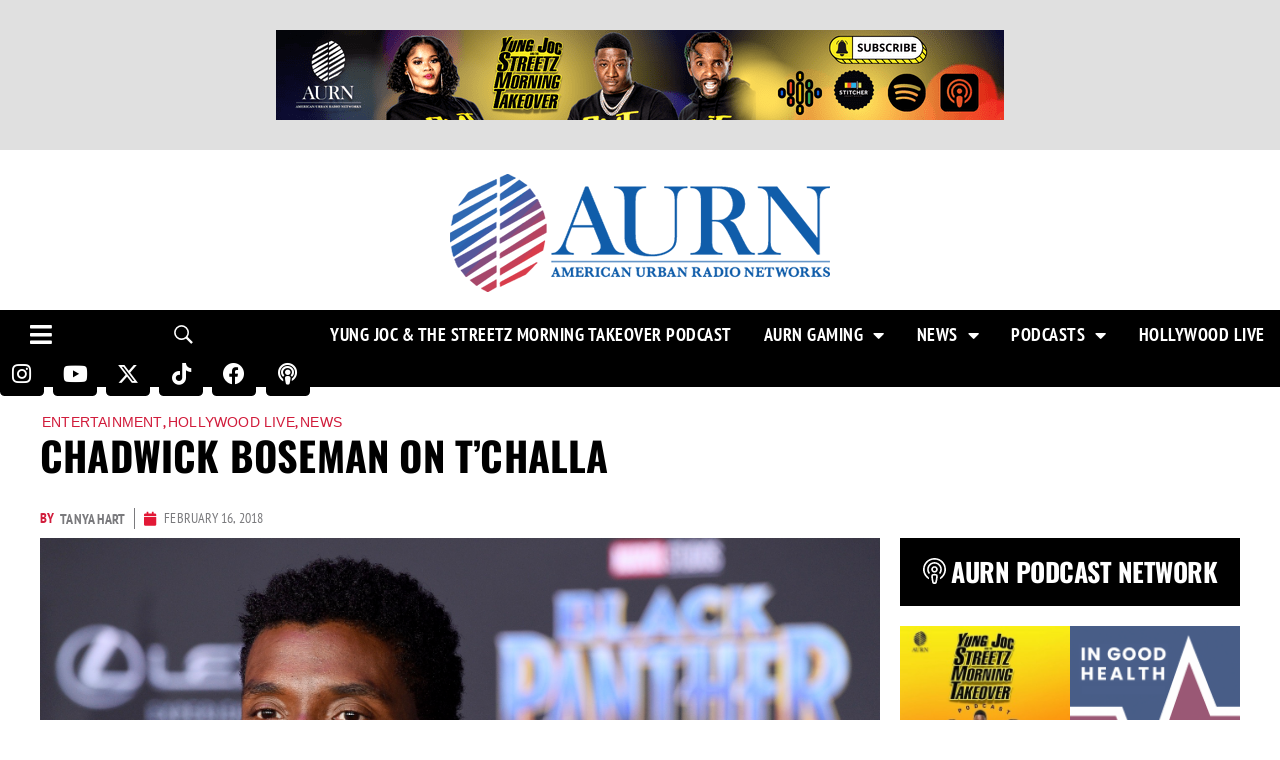

--- FILE ---
content_type: text/html; charset=UTF-8
request_url: https://aurn.com/chadwick-boseman-tchalla/
body_size: 103589
content:
<!DOCTYPE html>
<!--[if IE 9 ]>   <html class="no-js oldie ie9 ie" lang="en-US" > <![endif]-->
<!--[if (gt IE 9)|!(IE)]><!--> <html class="no-js" lang="en-US" > <!--<![endif]-->
<head><meta charset="UTF-8" ><script>if(navigator.userAgent.match(/MSIE|Internet Explorer/i)||navigator.userAgent.match(/Trident\/7\..*?rv:11/i)){var href=document.location.href;if(!href.match(/[?&]nowprocket/)){if(href.indexOf("?")==-1){if(href.indexOf("#")==-1){document.location.href=href+"?nowprocket=1"}else{document.location.href=href.replace("#","?nowprocket=1#")}}else{if(href.indexOf("#")==-1){document.location.href=href+"&nowprocket=1"}else{document.location.href=href.replace("#","&nowprocket=1#")}}}}</script><script>(()=>{class RocketLazyLoadScripts{constructor(){this.v="2.0.4",this.userEvents=["keydown","keyup","mousedown","mouseup","mousemove","mouseover","mouseout","touchmove","touchstart","touchend","touchcancel","wheel","click","dblclick","input"],this.attributeEvents=["onblur","onclick","oncontextmenu","ondblclick","onfocus","onmousedown","onmouseenter","onmouseleave","onmousemove","onmouseout","onmouseover","onmouseup","onmousewheel","onscroll","onsubmit"]}async t(){this.i(),this.o(),/iP(ad|hone)/.test(navigator.userAgent)&&this.h(),this.u(),this.l(this),this.m(),this.k(this),this.p(this),this._(),await Promise.all([this.R(),this.L()]),this.lastBreath=Date.now(),this.S(this),this.P(),this.D(),this.O(),this.M(),await this.C(this.delayedScripts.normal),await this.C(this.delayedScripts.defer),await this.C(this.delayedScripts.async),await this.T(),await this.F(),await this.j(),await this.A(),window.dispatchEvent(new Event("rocket-allScriptsLoaded")),this.everythingLoaded=!0,this.lastTouchEnd&&await new Promise(t=>setTimeout(t,500-Date.now()+this.lastTouchEnd)),this.I(),this.H(),this.U(),this.W()}i(){this.CSPIssue=sessionStorage.getItem("rocketCSPIssue"),document.addEventListener("securitypolicyviolation",t=>{this.CSPIssue||"script-src-elem"!==t.violatedDirective||"data"!==t.blockedURI||(this.CSPIssue=!0,sessionStorage.setItem("rocketCSPIssue",!0))},{isRocket:!0})}o(){window.addEventListener("pageshow",t=>{this.persisted=t.persisted,this.realWindowLoadedFired=!0},{isRocket:!0}),window.addEventListener("pagehide",()=>{this.onFirstUserAction=null},{isRocket:!0})}h(){let t;function e(e){t=e}window.addEventListener("touchstart",e,{isRocket:!0}),window.addEventListener("touchend",function i(o){o.changedTouches[0]&&t.changedTouches[0]&&Math.abs(o.changedTouches[0].pageX-t.changedTouches[0].pageX)<10&&Math.abs(o.changedTouches[0].pageY-t.changedTouches[0].pageY)<10&&o.timeStamp-t.timeStamp<200&&(window.removeEventListener("touchstart",e,{isRocket:!0}),window.removeEventListener("touchend",i,{isRocket:!0}),"INPUT"===o.target.tagName&&"text"===o.target.type||(o.target.dispatchEvent(new TouchEvent("touchend",{target:o.target,bubbles:!0})),o.target.dispatchEvent(new MouseEvent("mouseover",{target:o.target,bubbles:!0})),o.target.dispatchEvent(new PointerEvent("click",{target:o.target,bubbles:!0,cancelable:!0,detail:1,clientX:o.changedTouches[0].clientX,clientY:o.changedTouches[0].clientY})),event.preventDefault()))},{isRocket:!0})}q(t){this.userActionTriggered||("mousemove"!==t.type||this.firstMousemoveIgnored?"keyup"===t.type||"mouseover"===t.type||"mouseout"===t.type||(this.userActionTriggered=!0,this.onFirstUserAction&&this.onFirstUserAction()):this.firstMousemoveIgnored=!0),"click"===t.type&&t.preventDefault(),t.stopPropagation(),t.stopImmediatePropagation(),"touchstart"===this.lastEvent&&"touchend"===t.type&&(this.lastTouchEnd=Date.now()),"click"===t.type&&(this.lastTouchEnd=0),this.lastEvent=t.type,t.composedPath&&t.composedPath()[0].getRootNode()instanceof ShadowRoot&&(t.rocketTarget=t.composedPath()[0]),this.savedUserEvents.push(t)}u(){this.savedUserEvents=[],this.userEventHandler=this.q.bind(this),this.userEvents.forEach(t=>window.addEventListener(t,this.userEventHandler,{passive:!1,isRocket:!0})),document.addEventListener("visibilitychange",this.userEventHandler,{isRocket:!0})}U(){this.userEvents.forEach(t=>window.removeEventListener(t,this.userEventHandler,{passive:!1,isRocket:!0})),document.removeEventListener("visibilitychange",this.userEventHandler,{isRocket:!0}),this.savedUserEvents.forEach(t=>{(t.rocketTarget||t.target).dispatchEvent(new window[t.constructor.name](t.type,t))})}m(){const t="return false",e=Array.from(this.attributeEvents,t=>"data-rocket-"+t),i="["+this.attributeEvents.join("],[")+"]",o="[data-rocket-"+this.attributeEvents.join("],[data-rocket-")+"]",s=(e,i,o)=>{o&&o!==t&&(e.setAttribute("data-rocket-"+i,o),e["rocket"+i]=new Function("event",o),e.setAttribute(i,t))};new MutationObserver(t=>{for(const n of t)"attributes"===n.type&&(n.attributeName.startsWith("data-rocket-")||this.everythingLoaded?n.attributeName.startsWith("data-rocket-")&&this.everythingLoaded&&this.N(n.target,n.attributeName.substring(12)):s(n.target,n.attributeName,n.target.getAttribute(n.attributeName))),"childList"===n.type&&n.addedNodes.forEach(t=>{if(t.nodeType===Node.ELEMENT_NODE)if(this.everythingLoaded)for(const i of[t,...t.querySelectorAll(o)])for(const t of i.getAttributeNames())e.includes(t)&&this.N(i,t.substring(12));else for(const e of[t,...t.querySelectorAll(i)])for(const t of e.getAttributeNames())this.attributeEvents.includes(t)&&s(e,t,e.getAttribute(t))})}).observe(document,{subtree:!0,childList:!0,attributeFilter:[...this.attributeEvents,...e]})}I(){this.attributeEvents.forEach(t=>{document.querySelectorAll("[data-rocket-"+t+"]").forEach(e=>{this.N(e,t)})})}N(t,e){const i=t.getAttribute("data-rocket-"+e);i&&(t.setAttribute(e,i),t.removeAttribute("data-rocket-"+e))}k(t){Object.defineProperty(HTMLElement.prototype,"onclick",{get(){return this.rocketonclick||null},set(e){this.rocketonclick=e,this.setAttribute(t.everythingLoaded?"onclick":"data-rocket-onclick","this.rocketonclick(event)")}})}S(t){function e(e,i){let o=e[i];e[i]=null,Object.defineProperty(e,i,{get:()=>o,set(s){t.everythingLoaded?o=s:e["rocket"+i]=o=s}})}e(document,"onreadystatechange"),e(window,"onload"),e(window,"onpageshow");try{Object.defineProperty(document,"readyState",{get:()=>t.rocketReadyState,set(e){t.rocketReadyState=e},configurable:!0}),document.readyState="loading"}catch(t){console.log("WPRocket DJE readyState conflict, bypassing")}}l(t){this.originalAddEventListener=EventTarget.prototype.addEventListener,this.originalRemoveEventListener=EventTarget.prototype.removeEventListener,this.savedEventListeners=[],EventTarget.prototype.addEventListener=function(e,i,o){o&&o.isRocket||!t.B(e,this)&&!t.userEvents.includes(e)||t.B(e,this)&&!t.userActionTriggered||e.startsWith("rocket-")||t.everythingLoaded?t.originalAddEventListener.call(this,e,i,o):(t.savedEventListeners.push({target:this,remove:!1,type:e,func:i,options:o}),"mouseenter"!==e&&"mouseleave"!==e||t.originalAddEventListener.call(this,e,t.savedUserEvents.push,o))},EventTarget.prototype.removeEventListener=function(e,i,o){o&&o.isRocket||!t.B(e,this)&&!t.userEvents.includes(e)||t.B(e,this)&&!t.userActionTriggered||e.startsWith("rocket-")||t.everythingLoaded?t.originalRemoveEventListener.call(this,e,i,o):t.savedEventListeners.push({target:this,remove:!0,type:e,func:i,options:o})}}J(t,e){this.savedEventListeners=this.savedEventListeners.filter(i=>{let o=i.type,s=i.target||window;return e!==o||t!==s||(this.B(o,s)&&(i.type="rocket-"+o),this.$(i),!1)})}H(){EventTarget.prototype.addEventListener=this.originalAddEventListener,EventTarget.prototype.removeEventListener=this.originalRemoveEventListener,this.savedEventListeners.forEach(t=>this.$(t))}$(t){t.remove?this.originalRemoveEventListener.call(t.target,t.type,t.func,t.options):this.originalAddEventListener.call(t.target,t.type,t.func,t.options)}p(t){let e;function i(e){return t.everythingLoaded?e:e.split(" ").map(t=>"load"===t||t.startsWith("load.")?"rocket-jquery-load":t).join(" ")}function o(o){function s(e){const s=o.fn[e];o.fn[e]=o.fn.init.prototype[e]=function(){return this[0]===window&&t.userActionTriggered&&("string"==typeof arguments[0]||arguments[0]instanceof String?arguments[0]=i(arguments[0]):"object"==typeof arguments[0]&&Object.keys(arguments[0]).forEach(t=>{const e=arguments[0][t];delete arguments[0][t],arguments[0][i(t)]=e})),s.apply(this,arguments),this}}if(o&&o.fn&&!t.allJQueries.includes(o)){const e={DOMContentLoaded:[],"rocket-DOMContentLoaded":[]};for(const t in e)document.addEventListener(t,()=>{e[t].forEach(t=>t())},{isRocket:!0});o.fn.ready=o.fn.init.prototype.ready=function(i){function s(){parseInt(o.fn.jquery)>2?setTimeout(()=>i.bind(document)(o)):i.bind(document)(o)}return"function"==typeof i&&(t.realDomReadyFired?!t.userActionTriggered||t.fauxDomReadyFired?s():e["rocket-DOMContentLoaded"].push(s):e.DOMContentLoaded.push(s)),o([])},s("on"),s("one"),s("off"),t.allJQueries.push(o)}e=o}t.allJQueries=[],o(window.jQuery),Object.defineProperty(window,"jQuery",{get:()=>e,set(t){o(t)}})}P(){const t=new Map;document.write=document.writeln=function(e){const i=document.currentScript,o=document.createRange(),s=i.parentElement;let n=t.get(i);void 0===n&&(n=i.nextSibling,t.set(i,n));const c=document.createDocumentFragment();o.setStart(c,0),c.appendChild(o.createContextualFragment(e)),s.insertBefore(c,n)}}async R(){return new Promise(t=>{this.userActionTriggered?t():this.onFirstUserAction=t})}async L(){return new Promise(t=>{document.addEventListener("DOMContentLoaded",()=>{this.realDomReadyFired=!0,t()},{isRocket:!0})})}async j(){return this.realWindowLoadedFired?Promise.resolve():new Promise(t=>{window.addEventListener("load",t,{isRocket:!0})})}M(){this.pendingScripts=[];this.scriptsMutationObserver=new MutationObserver(t=>{for(const e of t)e.addedNodes.forEach(t=>{"SCRIPT"!==t.tagName||t.noModule||t.isWPRocket||this.pendingScripts.push({script:t,promise:new Promise(e=>{const i=()=>{const i=this.pendingScripts.findIndex(e=>e.script===t);i>=0&&this.pendingScripts.splice(i,1),e()};t.addEventListener("load",i,{isRocket:!0}),t.addEventListener("error",i,{isRocket:!0}),setTimeout(i,1e3)})})})}),this.scriptsMutationObserver.observe(document,{childList:!0,subtree:!0})}async F(){await this.X(),this.pendingScripts.length?(await this.pendingScripts[0].promise,await this.F()):this.scriptsMutationObserver.disconnect()}D(){this.delayedScripts={normal:[],async:[],defer:[]},document.querySelectorAll("script[type$=rocketlazyloadscript]").forEach(t=>{t.hasAttribute("data-rocket-src")?t.hasAttribute("async")&&!1!==t.async?this.delayedScripts.async.push(t):t.hasAttribute("defer")&&!1!==t.defer||"module"===t.getAttribute("data-rocket-type")?this.delayedScripts.defer.push(t):this.delayedScripts.normal.push(t):this.delayedScripts.normal.push(t)})}async _(){await this.L();let t=[];document.querySelectorAll("script[type$=rocketlazyloadscript][data-rocket-src]").forEach(e=>{let i=e.getAttribute("data-rocket-src");if(i&&!i.startsWith("data:")){i.startsWith("//")&&(i=location.protocol+i);try{const o=new URL(i).origin;o!==location.origin&&t.push({src:o,crossOrigin:e.crossOrigin||"module"===e.getAttribute("data-rocket-type")})}catch(t){}}}),t=[...new Map(t.map(t=>[JSON.stringify(t),t])).values()],this.Y(t,"preconnect")}async G(t){if(await this.K(),!0!==t.noModule||!("noModule"in HTMLScriptElement.prototype))return new Promise(e=>{let i;function o(){(i||t).setAttribute("data-rocket-status","executed"),e()}try{if(navigator.userAgent.includes("Firefox/")||""===navigator.vendor||this.CSPIssue)i=document.createElement("script"),[...t.attributes].forEach(t=>{let e=t.nodeName;"type"!==e&&("data-rocket-type"===e&&(e="type"),"data-rocket-src"===e&&(e="src"),i.setAttribute(e,t.nodeValue))}),t.text&&(i.text=t.text),t.nonce&&(i.nonce=t.nonce),i.hasAttribute("src")?(i.addEventListener("load",o,{isRocket:!0}),i.addEventListener("error",()=>{i.setAttribute("data-rocket-status","failed-network"),e()},{isRocket:!0}),setTimeout(()=>{i.isConnected||e()},1)):(i.text=t.text,o()),i.isWPRocket=!0,t.parentNode.replaceChild(i,t);else{const i=t.getAttribute("data-rocket-type"),s=t.getAttribute("data-rocket-src");i?(t.type=i,t.removeAttribute("data-rocket-type")):t.removeAttribute("type"),t.addEventListener("load",o,{isRocket:!0}),t.addEventListener("error",i=>{this.CSPIssue&&i.target.src.startsWith("data:")?(console.log("WPRocket: CSP fallback activated"),t.removeAttribute("src"),this.G(t).then(e)):(t.setAttribute("data-rocket-status","failed-network"),e())},{isRocket:!0}),s?(t.fetchPriority="high",t.removeAttribute("data-rocket-src"),t.src=s):t.src="data:text/javascript;base64,"+window.btoa(unescape(encodeURIComponent(t.text)))}}catch(i){t.setAttribute("data-rocket-status","failed-transform"),e()}});t.setAttribute("data-rocket-status","skipped")}async C(t){const e=t.shift();return e?(e.isConnected&&await this.G(e),this.C(t)):Promise.resolve()}O(){this.Y([...this.delayedScripts.normal,...this.delayedScripts.defer,...this.delayedScripts.async],"preload")}Y(t,e){this.trash=this.trash||[];let i=!0;var o=document.createDocumentFragment();t.forEach(t=>{const s=t.getAttribute&&t.getAttribute("data-rocket-src")||t.src;if(s&&!s.startsWith("data:")){const n=document.createElement("link");n.href=s,n.rel=e,"preconnect"!==e&&(n.as="script",n.fetchPriority=i?"high":"low"),t.getAttribute&&"module"===t.getAttribute("data-rocket-type")&&(n.crossOrigin=!0),t.crossOrigin&&(n.crossOrigin=t.crossOrigin),t.integrity&&(n.integrity=t.integrity),t.nonce&&(n.nonce=t.nonce),o.appendChild(n),this.trash.push(n),i=!1}}),document.head.appendChild(o)}W(){this.trash.forEach(t=>t.remove())}async T(){try{document.readyState="interactive"}catch(t){}this.fauxDomReadyFired=!0;try{await this.K(),this.J(document,"readystatechange"),document.dispatchEvent(new Event("rocket-readystatechange")),await this.K(),document.rocketonreadystatechange&&document.rocketonreadystatechange(),await this.K(),this.J(document,"DOMContentLoaded"),document.dispatchEvent(new Event("rocket-DOMContentLoaded")),await this.K(),this.J(window,"DOMContentLoaded"),window.dispatchEvent(new Event("rocket-DOMContentLoaded"))}catch(t){console.error(t)}}async A(){try{document.readyState="complete"}catch(t){}try{await this.K(),this.J(document,"readystatechange"),document.dispatchEvent(new Event("rocket-readystatechange")),await this.K(),document.rocketonreadystatechange&&document.rocketonreadystatechange(),await this.K(),this.J(window,"load"),window.dispatchEvent(new Event("rocket-load")),await this.K(),window.rocketonload&&window.rocketonload(),await this.K(),this.allJQueries.forEach(t=>t(window).trigger("rocket-jquery-load")),await this.K(),this.J(window,"pageshow");const t=new Event("rocket-pageshow");t.persisted=this.persisted,window.dispatchEvent(t),await this.K(),window.rocketonpageshow&&window.rocketonpageshow({persisted:this.persisted})}catch(t){console.error(t)}}async K(){Date.now()-this.lastBreath>45&&(await this.X(),this.lastBreath=Date.now())}async X(){return document.hidden?new Promise(t=>setTimeout(t)):new Promise(t=>requestAnimationFrame(t))}B(t,e){return e===document&&"readystatechange"===t||(e===document&&"DOMContentLoaded"===t||(e===window&&"DOMContentLoaded"===t||(e===window&&"load"===t||e===window&&"pageshow"===t)))}static run(){(new RocketLazyLoadScripts).t()}}RocketLazyLoadScripts.run()})();</script>
        
        <meta http-equiv="X-UA-Compatible" content="IE=edge">
        <!-- devices setting -->
        <meta name="viewport"   content="initial-scale=1,user-scalable=no,width=device-width">

<!-- outputs by wp_head -->
<meta name='robots' content='index, follow, max-image-preview:large, max-snippet:-1, max-video-preview:-1' />
<!-- Google tag (gtag.js) consent mode dataLayer added by Site Kit -->
<script id="google_gtagjs-js-consent-mode-data-layer">
window.dataLayer = window.dataLayer || [];function gtag(){dataLayer.push(arguments);}
gtag('consent', 'default', {"ad_personalization":"denied","ad_storage":"denied","ad_user_data":"denied","analytics_storage":"denied","functionality_storage":"denied","security_storage":"denied","personalization_storage":"denied","region":["AT","BE","BG","CH","CY","CZ","DE","DK","EE","ES","FI","FR","GB","GR","HR","HU","IE","IS","IT","LI","LT","LU","LV","MT","NL","NO","PL","PT","RO","SE","SI","SK"],"wait_for_update":500});
window._googlesitekitConsentCategoryMap = {"statistics":["analytics_storage"],"marketing":["ad_storage","ad_user_data","ad_personalization"],"functional":["functionality_storage","security_storage"],"preferences":["personalization_storage"]};
window._googlesitekitConsents = {"ad_personalization":"denied","ad_storage":"denied","ad_user_data":"denied","analytics_storage":"denied","functionality_storage":"denied","security_storage":"denied","personalization_storage":"denied","region":["AT","BE","BG","CH","CY","CZ","DE","DK","EE","ES","FI","FR","GB","GR","HR","HU","IE","IS","IT","LI","LT","LU","LV","MT","NL","NO","PL","PT","RO","SE","SI","SK"],"wait_for_update":500};
</script>
<!-- End Google tag (gtag.js) consent mode dataLayer added by Site Kit -->

	<!-- This site is optimized with the Yoast SEO plugin v26.7 - https://yoast.com/wordpress/plugins/seo/ -->
	<title>Chadwick Boseman on T&#039;Challa</title>
<style id="wpr-usedcss">img:is([sizes=auto i],[sizes^="auto," i]){contain-intrinsic-size:3000px 1500px}img.emoji{display:inline!important;border:none!important;box-shadow:none!important;height:1em!important;width:1em!important;margin:0 .07em!important;vertical-align:-.1em!important;background:0 0!important;padding:0!important}:where(.wp-block-button__link){border-radius:9999px;box-shadow:none;padding:calc(.667em + 2px) calc(1.333em + 2px);text-decoration:none}:root :where(.wp-block-button .wp-block-button__link.is-style-outline),:root :where(.wp-block-button.is-style-outline>.wp-block-button__link){border:2px solid;padding:.667em 1.333em}:root :where(.wp-block-button .wp-block-button__link.is-style-outline:not(.has-text-color)),:root :where(.wp-block-button.is-style-outline>.wp-block-button__link:not(.has-text-color)){color:currentColor}:root :where(.wp-block-button .wp-block-button__link.is-style-outline:not(.has-background)),:root :where(.wp-block-button.is-style-outline>.wp-block-button__link:not(.has-background)){background-color:initial;background-image:none}:where(.wp-block-calendar table:not(.has-background) th){background:#ddd}:where(.wp-block-columns){margin-bottom:1.75em}:where(.wp-block-columns.has-background){padding:1.25em 2.375em}:where(.wp-block-post-comments input[type=submit]){border:none}:where(.wp-block-cover-image:not(.has-text-color)),:where(.wp-block-cover:not(.has-text-color)){color:#fff}:where(.wp-block-cover-image.is-light:not(.has-text-color)),:where(.wp-block-cover.is-light:not(.has-text-color)){color:#000}:root :where(.wp-block-cover h1:not(.has-text-color)),:root :where(.wp-block-cover h2:not(.has-text-color)),:root :where(.wp-block-cover h3:not(.has-text-color)),:root :where(.wp-block-cover h4:not(.has-text-color)),:root :where(.wp-block-cover h5:not(.has-text-color)),:root :where(.wp-block-cover h6:not(.has-text-color)),:root :where(.wp-block-cover p:not(.has-text-color)){color:inherit}:where(.wp-block-file){margin-bottom:1.5em}:where(.wp-block-file__button){border-radius:2em;display:inline-block;padding:.5em 1em}:where(.wp-block-file__button):where(a):active,:where(.wp-block-file__button):where(a):focus,:where(.wp-block-file__button):where(a):hover,:where(.wp-block-file__button):where(a):visited{box-shadow:none;color:#fff;opacity:.85;text-decoration:none}:where(.wp-block-form-input__input){font-size:1em;margin-bottom:.5em;padding:0 .5em}:where(.wp-block-form-input__input)[type=date],:where(.wp-block-form-input__input)[type=datetime-local],:where(.wp-block-form-input__input)[type=datetime],:where(.wp-block-form-input__input)[type=email],:where(.wp-block-form-input__input)[type=month],:where(.wp-block-form-input__input)[type=number],:where(.wp-block-form-input__input)[type=password],:where(.wp-block-form-input__input)[type=search],:where(.wp-block-form-input__input)[type=tel],:where(.wp-block-form-input__input)[type=text],:where(.wp-block-form-input__input)[type=time],:where(.wp-block-form-input__input)[type=url],:where(.wp-block-form-input__input)[type=week]{border-style:solid;border-width:1px;line-height:2;min-height:2em}.wp-block-group{box-sizing:border-box}:where(.wp-block-group.wp-block-group-is-layout-constrained){position:relative}h1:where(.wp-block-heading).has-background,h2:where(.wp-block-heading).has-background,h3:where(.wp-block-heading).has-background,h6:where(.wp-block-heading).has-background{padding:1.25em 2.375em}.wp-block-image>a,.wp-block-image>figure>a{display:inline-block}.wp-block-image img{box-sizing:border-box;height:auto;max-width:100%;vertical-align:bottom}@media not (prefers-reduced-motion){.wp-block-image img.hide{visibility:hidden}.wp-block-image img.show{animation:.4s show-content-image}}.wp-block-image[style*=border-radius] img,.wp-block-image[style*=border-radius]>a{border-radius:inherit}.wp-block-image :where(figcaption){margin-bottom:1em;margin-top:.5em}:root :where(.wp-block-image.is-style-rounded img,.wp-block-image .is-style-rounded img){border-radius:9999px}.wp-block-image figure{margin:0}@keyframes show-content-image{0%{visibility:hidden}99%{visibility:hidden}to{visibility:visible}}:where(.wp-block-latest-comments:not([style*=line-height] .wp-block-latest-comments__comment)){line-height:1.1}:where(.wp-block-latest-comments:not([style*=line-height] .wp-block-latest-comments__comment-excerpt p)){line-height:1.8}:root :where(.wp-block-latest-posts.is-grid){padding:0}:root :where(.wp-block-latest-posts.wp-block-latest-posts__list){padding-left:0}ul{box-sizing:border-box}:root :where(.wp-block-list.has-background){padding:1.25em 2.375em}:where(.wp-block-navigation.has-background .wp-block-navigation-item a:not(.wp-element-button)),:where(.wp-block-navigation.has-background .wp-block-navigation-submenu a:not(.wp-element-button)){padding:.5em 1em}:where(.wp-block-navigation .wp-block-navigation__submenu-container .wp-block-navigation-item a:not(.wp-element-button)),:where(.wp-block-navigation .wp-block-navigation__submenu-container .wp-block-navigation-submenu a:not(.wp-element-button)),:where(.wp-block-navigation .wp-block-navigation__submenu-container .wp-block-navigation-submenu button.wp-block-navigation-item__content),:where(.wp-block-navigation .wp-block-navigation__submenu-container .wp-block-pages-list__item button.wp-block-navigation-item__content){padding:.5em 1em}.has-drop-cap:not(:focus):first-letter{float:left;font-size:8.4em;font-style:normal;font-weight:100;line-height:.68;margin:.05em .1em 0 0;text-transform:uppercase}body.rtl .has-drop-cap:not(:focus):first-letter{float:none;margin-left:.1em}p.has-drop-cap.has-background{overflow:hidden}:root :where(p.has-background){padding:1.25em 2.375em}:where(p.has-text-color:not(.has-link-color)) a{color:inherit}:where(.wp-block-post-comments-form input:not([type=submit])),:where(.wp-block-post-comments-form textarea){border:1px solid #949494;font-family:inherit;font-size:1em}:where(.wp-block-post-comments-form input:where(:not([type=submit]):not([type=checkbox]))),:where(.wp-block-post-comments-form textarea){padding:calc(.667em + 2px)}:where(.wp-block-post-excerpt){box-sizing:border-box;margin-bottom:var(--wp--style--block-gap);margin-top:var(--wp--style--block-gap)}:where(.wp-block-preformatted.has-background){padding:1.25em 2.375em}:where(.wp-block-search__button){border:1px solid #ccc;padding:6px 10px}:where(.wp-block-search__input){appearance:none;border:1px solid #949494;flex-grow:1;font-family:inherit;font-size:inherit;font-style:inherit;font-weight:inherit;letter-spacing:inherit;line-height:inherit;margin-left:0;margin-right:0;min-width:3rem;padding:8px;text-decoration:unset!important;text-transform:inherit}:where(.wp-block-search__button-inside .wp-block-search__inside-wrapper){background-color:#fff;border:1px solid #949494;box-sizing:border-box;padding:4px}:where(.wp-block-search__button-inside .wp-block-search__inside-wrapper) .wp-block-search__input{border:none;border-radius:0;padding:0 4px}:where(.wp-block-search__button-inside .wp-block-search__inside-wrapper) .wp-block-search__input:focus{outline:0}:where(.wp-block-search__button-inside .wp-block-search__inside-wrapper) :where(.wp-block-search__button){padding:4px 8px}:root :where(.wp-block-separator.is-style-dots){height:auto;line-height:1;text-align:center}:root :where(.wp-block-separator.is-style-dots):before{color:currentColor;content:"···";font-family:serif;font-size:1.5em;letter-spacing:2em;padding-left:2em}:root :where(.wp-block-site-logo.is-style-rounded){border-radius:9999px}:where(.wp-block-social-links:not(.is-style-logos-only)) .wp-social-link{background-color:#f0f0f0;color:#444}:where(.wp-block-social-links:not(.is-style-logos-only)) .wp-social-link-amazon{background-color:#f90;color:#fff}:where(.wp-block-social-links:not(.is-style-logos-only)) .wp-social-link-bandcamp{background-color:#1ea0c3;color:#fff}:where(.wp-block-social-links:not(.is-style-logos-only)) .wp-social-link-behance{background-color:#0757fe;color:#fff}:where(.wp-block-social-links:not(.is-style-logos-only)) .wp-social-link-bluesky{background-color:#0a7aff;color:#fff}:where(.wp-block-social-links:not(.is-style-logos-only)) .wp-social-link-codepen{background-color:#1e1f26;color:#fff}:where(.wp-block-social-links:not(.is-style-logos-only)) .wp-social-link-deviantart{background-color:#02e49b;color:#fff}:where(.wp-block-social-links:not(.is-style-logos-only)) .wp-social-link-discord{background-color:#5865f2;color:#fff}:where(.wp-block-social-links:not(.is-style-logos-only)) .wp-social-link-dribbble{background-color:#e94c89;color:#fff}:where(.wp-block-social-links:not(.is-style-logos-only)) .wp-social-link-dropbox{background-color:#4280ff;color:#fff}:where(.wp-block-social-links:not(.is-style-logos-only)) .wp-social-link-etsy{background-color:#f45800;color:#fff}:where(.wp-block-social-links:not(.is-style-logos-only)) .wp-social-link-facebook{background-color:#0866ff;color:#fff}:where(.wp-block-social-links:not(.is-style-logos-only)) .wp-social-link-fivehundredpx{background-color:#000;color:#fff}:where(.wp-block-social-links:not(.is-style-logos-only)) .wp-social-link-flickr{background-color:#0461dd;color:#fff}:where(.wp-block-social-links:not(.is-style-logos-only)) .wp-social-link-foursquare{background-color:#e65678;color:#fff}:where(.wp-block-social-links:not(.is-style-logos-only)) .wp-social-link-github{background-color:#24292d;color:#fff}:where(.wp-block-social-links:not(.is-style-logos-only)) .wp-social-link-goodreads{background-color:#eceadd;color:#382110}:where(.wp-block-social-links:not(.is-style-logos-only)) .wp-social-link-google{background-color:#ea4434;color:#fff}:where(.wp-block-social-links:not(.is-style-logos-only)) .wp-social-link-gravatar{background-color:#1d4fc4;color:#fff}:where(.wp-block-social-links:not(.is-style-logos-only)) .wp-social-link-instagram{background-color:#f00075;color:#fff}:where(.wp-block-social-links:not(.is-style-logos-only)) .wp-social-link-lastfm{background-color:#e21b24;color:#fff}:where(.wp-block-social-links:not(.is-style-logos-only)) .wp-social-link-linkedin{background-color:#0d66c2;color:#fff}:where(.wp-block-social-links:not(.is-style-logos-only)) .wp-social-link-mastodon{background-color:#3288d4;color:#fff}:where(.wp-block-social-links:not(.is-style-logos-only)) .wp-social-link-medium{background-color:#000;color:#fff}:where(.wp-block-social-links:not(.is-style-logos-only)) .wp-social-link-meetup{background-color:#f6405f;color:#fff}:where(.wp-block-social-links:not(.is-style-logos-only)) .wp-social-link-patreon{background-color:#000;color:#fff}:where(.wp-block-social-links:not(.is-style-logos-only)) .wp-social-link-pinterest{background-color:#e60122;color:#fff}:where(.wp-block-social-links:not(.is-style-logos-only)) .wp-social-link-pocket{background-color:#ef4155;color:#fff}:where(.wp-block-social-links:not(.is-style-logos-only)) .wp-social-link-reddit{background-color:#ff4500;color:#fff}:where(.wp-block-social-links:not(.is-style-logos-only)) .wp-social-link-skype{background-color:#0478d7;color:#fff}:where(.wp-block-social-links:not(.is-style-logos-only)) .wp-social-link-snapchat{background-color:#fefc00;color:#fff;stroke:#000}:where(.wp-block-social-links:not(.is-style-logos-only)) .wp-social-link-soundcloud{background-color:#ff5600;color:#fff}:where(.wp-block-social-links:not(.is-style-logos-only)) .wp-social-link-spotify{background-color:#1bd760;color:#fff}:where(.wp-block-social-links:not(.is-style-logos-only)) .wp-social-link-telegram{background-color:#2aabee;color:#fff}:where(.wp-block-social-links:not(.is-style-logos-only)) .wp-social-link-threads{background-color:#000;color:#fff}:where(.wp-block-social-links:not(.is-style-logos-only)) .wp-social-link-tiktok{background-color:#000;color:#fff}:where(.wp-block-social-links:not(.is-style-logos-only)) .wp-social-link-tumblr{background-color:#011835;color:#fff}:where(.wp-block-social-links:not(.is-style-logos-only)) .wp-social-link-twitch{background-color:#6440a4;color:#fff}:where(.wp-block-social-links:not(.is-style-logos-only)) .wp-social-link-twitter{background-color:#1da1f2;color:#fff}:where(.wp-block-social-links:not(.is-style-logos-only)) .wp-social-link-vimeo{background-color:#1eb7ea;color:#fff}:where(.wp-block-social-links:not(.is-style-logos-only)) .wp-social-link-vk{background-color:#4680c2;color:#fff}:where(.wp-block-social-links:not(.is-style-logos-only)) .wp-social-link-wordpress{background-color:#3499cd;color:#fff}:where(.wp-block-social-links:not(.is-style-logos-only)) .wp-social-link-whatsapp{background-color:#25d366;color:#fff}:where(.wp-block-social-links:not(.is-style-logos-only)) .wp-social-link-x{background-color:#000;color:#fff}:where(.wp-block-social-links:not(.is-style-logos-only)) .wp-social-link-yelp{background-color:#d32422;color:#fff}:where(.wp-block-social-links:not(.is-style-logos-only)) .wp-social-link-youtube{background-color:red;color:#fff}:where(.wp-block-social-links.is-style-logos-only) .wp-social-link{background:0 0}:where(.wp-block-social-links.is-style-logos-only) .wp-social-link svg{height:1.25em;width:1.25em}:where(.wp-block-social-links.is-style-logos-only) .wp-social-link-amazon{color:#f90}:where(.wp-block-social-links.is-style-logos-only) .wp-social-link-bandcamp{color:#1ea0c3}:where(.wp-block-social-links.is-style-logos-only) .wp-social-link-behance{color:#0757fe}:where(.wp-block-social-links.is-style-logos-only) .wp-social-link-bluesky{color:#0a7aff}:where(.wp-block-social-links.is-style-logos-only) .wp-social-link-codepen{color:#1e1f26}:where(.wp-block-social-links.is-style-logos-only) .wp-social-link-deviantart{color:#02e49b}:where(.wp-block-social-links.is-style-logos-only) .wp-social-link-discord{color:#5865f2}:where(.wp-block-social-links.is-style-logos-only) .wp-social-link-dribbble{color:#e94c89}:where(.wp-block-social-links.is-style-logos-only) .wp-social-link-dropbox{color:#4280ff}:where(.wp-block-social-links.is-style-logos-only) .wp-social-link-etsy{color:#f45800}:where(.wp-block-social-links.is-style-logos-only) .wp-social-link-facebook{color:#0866ff}:where(.wp-block-social-links.is-style-logos-only) .wp-social-link-fivehundredpx{color:#000}:where(.wp-block-social-links.is-style-logos-only) .wp-social-link-flickr{color:#0461dd}:where(.wp-block-social-links.is-style-logos-only) .wp-social-link-foursquare{color:#e65678}:where(.wp-block-social-links.is-style-logos-only) .wp-social-link-github{color:#24292d}:where(.wp-block-social-links.is-style-logos-only) .wp-social-link-goodreads{color:#382110}:where(.wp-block-social-links.is-style-logos-only) .wp-social-link-google{color:#ea4434}:where(.wp-block-social-links.is-style-logos-only) .wp-social-link-gravatar{color:#1d4fc4}:where(.wp-block-social-links.is-style-logos-only) .wp-social-link-instagram{color:#f00075}:where(.wp-block-social-links.is-style-logos-only) .wp-social-link-lastfm{color:#e21b24}:where(.wp-block-social-links.is-style-logos-only) .wp-social-link-linkedin{color:#0d66c2}:where(.wp-block-social-links.is-style-logos-only) .wp-social-link-mastodon{color:#3288d4}:where(.wp-block-social-links.is-style-logos-only) .wp-social-link-medium{color:#000}:where(.wp-block-social-links.is-style-logos-only) .wp-social-link-meetup{color:#f6405f}:where(.wp-block-social-links.is-style-logos-only) .wp-social-link-patreon{color:#000}:where(.wp-block-social-links.is-style-logos-only) .wp-social-link-pinterest{color:#e60122}:where(.wp-block-social-links.is-style-logos-only) .wp-social-link-pocket{color:#ef4155}:where(.wp-block-social-links.is-style-logos-only) .wp-social-link-reddit{color:#ff4500}:where(.wp-block-social-links.is-style-logos-only) .wp-social-link-skype{color:#0478d7}:where(.wp-block-social-links.is-style-logos-only) .wp-social-link-snapchat{color:#fff;stroke:#000}:where(.wp-block-social-links.is-style-logos-only) .wp-social-link-soundcloud{color:#ff5600}:where(.wp-block-social-links.is-style-logos-only) .wp-social-link-spotify{color:#1bd760}:where(.wp-block-social-links.is-style-logos-only) .wp-social-link-telegram{color:#2aabee}:where(.wp-block-social-links.is-style-logos-only) .wp-social-link-threads{color:#000}:where(.wp-block-social-links.is-style-logos-only) .wp-social-link-tiktok{color:#000}:where(.wp-block-social-links.is-style-logos-only) .wp-social-link-tumblr{color:#011835}:where(.wp-block-social-links.is-style-logos-only) .wp-social-link-twitch{color:#6440a4}:where(.wp-block-social-links.is-style-logos-only) .wp-social-link-twitter{color:#1da1f2}:where(.wp-block-social-links.is-style-logos-only) .wp-social-link-vimeo{color:#1eb7ea}:where(.wp-block-social-links.is-style-logos-only) .wp-social-link-vk{color:#4680c2}:where(.wp-block-social-links.is-style-logos-only) .wp-social-link-whatsapp{color:#25d366}:where(.wp-block-social-links.is-style-logos-only) .wp-social-link-wordpress{color:#3499cd}:where(.wp-block-social-links.is-style-logos-only) .wp-social-link-x{color:#000}:where(.wp-block-social-links.is-style-logos-only) .wp-social-link-yelp{color:#d32422}:where(.wp-block-social-links.is-style-logos-only) .wp-social-link-youtube{color:red}:root :where(.wp-block-social-links .wp-social-link a){padding:.25em}:root :where(.wp-block-social-links.is-style-logos-only .wp-social-link a){padding:0}:root :where(.wp-block-social-links.is-style-pill-shape .wp-social-link a){padding-left:.6666666667em;padding-right:.6666666667em}.wp-block-spacer{clear:both}:root :where(.wp-block-tag-cloud.is-style-outline){display:flex;flex-wrap:wrap;gap:1ch}:root :where(.wp-block-tag-cloud.is-style-outline a){border:1px solid;font-size:unset!important;margin-right:0;padding:1ch 2ch;text-decoration:none!important}:root :where(.wp-block-table-of-contents){box-sizing:border-box}:where(.wp-block-term-description){box-sizing:border-box;margin-bottom:var(--wp--style--block-gap);margin-top:var(--wp--style--block-gap)}:where(pre.wp-block-verse){font-family:inherit}:root{--wp--preset--font-size--normal:16px;--wp--preset--font-size--huge:42px}.screen-reader-text{border:0;clip-path:inset(50%);height:1px;margin:-1px;overflow:hidden;padding:0;position:absolute;width:1px;word-wrap:normal!important}html :where(.has-border-color){border-style:solid}html :where([style*=border-top-color]){border-top-style:solid}html :where([style*=border-right-color]){border-right-style:solid}html :where([style*=border-bottom-color]){border-bottom-style:solid}html :where([style*=border-left-color]){border-left-style:solid}html :where([style*=border-width]){border-style:solid}html :where([style*=border-top-width]){border-top-style:solid}html :where([style*=border-right-width]){border-right-style:solid}html :where([style*=border-bottom-width]){border-bottom-style:solid}html :where([style*=border-left-width]){border-left-style:solid}html :where(img[class*=wp-image-]){height:auto;max-width:100%}:where(figure){margin:0 0 1em}html :where(.is-position-sticky){--wp-admin--admin-bar--position-offset:var(--wp-admin--admin-bar--height,0px)}@media screen and (max-width:600px){html :where(.is-position-sticky){--wp-admin--admin-bar--position-offset:0px}}[role=region]{position:relative}:root{--wp-admin-theme-color:#3858e9;--wp-admin-theme-color--rgb:56,88,233;--wp-admin-theme-color-darker-10:#2145e6;--wp-admin-theme-color-darker-10--rgb:33.0384615385,68.7307692308,230.4615384615;--wp-admin-theme-color-darker-20:#183ad6;--wp-admin-theme-color-darker-20--rgb:23.6923076923,58.1538461538,214.3076923077;--wp-admin-border-width-focus:2px}:root{--wp-block-synced-color:#7a00df;--wp-block-synced-color--rgb:122,0,223;--wp-bound-block-color:var(--wp-block-synced-color);--wp-editor-canvas-background:#ddd;--wp-admin-theme-color:#007cba;--wp-admin-theme-color--rgb:0,124,186;--wp-admin-theme-color-darker-10:#006ba1;--wp-admin-theme-color-darker-10--rgb:0,107,160.5;--wp-admin-theme-color-darker-20:#005a87;--wp-admin-theme-color-darker-20--rgb:0,90,135;--wp-admin-border-width-focus:2px}@media (min-resolution:192dpi){:root{--wp-admin-border-width-focus:1.5px}}:where(.wp-block-popup-maker-cta-button__link){border-radius:9999px;box-shadow:none;padding:1rem 2.25rem;text-decoration:none}:root :where(.wp-block-popup-maker-cta-button){font-family:inherit;font-size:var(--wp--preset--font-size--medium);font-style:normal;line-height:inherit}:root :where(.wp-block-popup-maker-cta-button .wp-block-popup-maker-cta-button__link.is-style-outline),:root :where(.wp-block-popup-maker-cta-button.is-style-outline>.wp-block-popup-maker-cta-button__link){border:1px solid;padding:calc(1rem - 1px) calc(2.25rem - 1px)}:root :where(.wp-block-popup-maker-cta-button .wp-block-popup-maker-cta-button__link.is-style-outline:not(.has-text-color)),:root :where(.wp-block-popup-maker-cta-button.is-style-outline>.wp-block-popup-maker-cta-button__link:not(.has-text-color)){color:currentColor}:root :where(.wp-block-popup-maker-cta-button .wp-block-popup-maker-cta-button__link.is-style-outline:not(.has-background)),:root :where(.wp-block-popup-maker-cta-button.is-style-outline>.wp-block-popup-maker-cta-button__link:not(.has-background)){background-color:#0000;background-image:none}:root :where(.wp-block-popup-maker-cta-button.is-style-outline>.wp-block-popup-maker-cta-button__link.wp-block-popup-maker-cta-button__link:not(.has-background):hover){background-color:color-mix(in srgb,var(--wp--preset--color--contrast) 5%,#0000)}@supports not (background-color:color-mix(in srgb,red 50%,blue)){:where(.wp-block-popup-maker-cta-button:not(.is-style-outline))>.wp-block-popup-maker-cta-button__link:not(.is-style-outline):hover{filter:brightness(.85)}:where(.wp-block-popup-maker-cta-button.is-style-outline>.wp-block-popup-maker-cta-button__link.wp-block-popup-maker-cta-button__link:not(.has-background):hover){filter:brightness(1.05)}}:root{--wp--preset--aspect-ratio--square:1;--wp--preset--aspect-ratio--4-3:4/3;--wp--preset--aspect-ratio--3-4:3/4;--wp--preset--aspect-ratio--3-2:3/2;--wp--preset--aspect-ratio--2-3:2/3;--wp--preset--aspect-ratio--16-9:16/9;--wp--preset--aspect-ratio--9-16:9/16;--wp--preset--color--black:#000000;--wp--preset--color--cyan-bluish-gray:#abb8c3;--wp--preset--color--white:#ffffff;--wp--preset--color--pale-pink:#f78da7;--wp--preset--color--vivid-red:#cf2e2e;--wp--preset--color--luminous-vivid-orange:#ff6900;--wp--preset--color--luminous-vivid-amber:#fcb900;--wp--preset--color--light-green-cyan:#7bdcb5;--wp--preset--color--vivid-green-cyan:#00d084;--wp--preset--color--pale-cyan-blue:#8ed1fc;--wp--preset--color--vivid-cyan-blue:#0693e3;--wp--preset--color--vivid-purple:#9b51e0;--wp--preset--gradient--vivid-cyan-blue-to-vivid-purple:linear-gradient(135deg,rgb(6, 147, 227) 0%,rgb(155, 81, 224) 100%);--wp--preset--gradient--light-green-cyan-to-vivid-green-cyan:linear-gradient(135deg,rgb(122, 220, 180) 0%,rgb(0, 208, 130) 100%);--wp--preset--gradient--luminous-vivid-amber-to-luminous-vivid-orange:linear-gradient(135deg,rgb(252, 185, 0) 0%,rgb(255, 105, 0) 100%);--wp--preset--gradient--luminous-vivid-orange-to-vivid-red:linear-gradient(135deg,rgb(255, 105, 0) 0%,rgb(207, 46, 46) 100%);--wp--preset--gradient--very-light-gray-to-cyan-bluish-gray:linear-gradient(135deg,rgb(238, 238, 238) 0%,rgb(169, 184, 195) 100%);--wp--preset--gradient--cool-to-warm-spectrum:linear-gradient(135deg,rgb(74, 234, 220) 0%,rgb(151, 120, 209) 20%,rgb(207, 42, 186) 40%,rgb(238, 44, 130) 60%,rgb(251, 105, 98) 80%,rgb(254, 248, 76) 100%);--wp--preset--gradient--blush-light-purple:linear-gradient(135deg,rgb(255, 206, 236) 0%,rgb(152, 150, 240) 100%);--wp--preset--gradient--blush-bordeaux:linear-gradient(135deg,rgb(254, 205, 165) 0%,rgb(254, 45, 45) 50%,rgb(107, 0, 62) 100%);--wp--preset--gradient--luminous-dusk:linear-gradient(135deg,rgb(255, 203, 112) 0%,rgb(199, 81, 192) 50%,rgb(65, 88, 208) 100%);--wp--preset--gradient--pale-ocean:linear-gradient(135deg,rgb(255, 245, 203) 0%,rgb(182, 227, 212) 50%,rgb(51, 167, 181) 100%);--wp--preset--gradient--electric-grass:linear-gradient(135deg,rgb(202, 248, 128) 0%,rgb(113, 206, 126) 100%);--wp--preset--gradient--midnight:linear-gradient(135deg,rgb(2, 3, 129) 0%,rgb(40, 116, 252) 100%);--wp--preset--font-size--small:13px;--wp--preset--font-size--medium:20px;--wp--preset--font-size--large:36px;--wp--preset--font-size--x-large:42px;--wp--preset--spacing--20:0.44rem;--wp--preset--spacing--30:0.67rem;--wp--preset--spacing--40:1rem;--wp--preset--spacing--50:1.5rem;--wp--preset--spacing--60:2.25rem;--wp--preset--spacing--70:3.38rem;--wp--preset--spacing--80:5.06rem;--wp--preset--shadow--natural:6px 6px 9px rgba(0, 0, 0, .2);--wp--preset--shadow--deep:12px 12px 50px rgba(0, 0, 0, .4);--wp--preset--shadow--sharp:6px 6px 0px rgba(0, 0, 0, .2);--wp--preset--shadow--outlined:6px 6px 0px -3px rgb(255, 255, 255),6px 6px rgb(0, 0, 0);--wp--preset--shadow--crisp:6px 6px 0px rgb(0, 0, 0)}:where(.is-layout-flex){gap:.5em}:where(.is-layout-grid){gap:.5em}body .is-layout-grid{display:grid}.is-layout-grid>:is(*,div){margin:0}:where(.wp-block-post-template.is-layout-flex){gap:1.25em}:where(.wp-block-post-template.is-layout-grid){gap:1.25em}:where(.wp-block-term-template.is-layout-flex){gap:1.25em}:where(.wp-block-term-template.is-layout-grid){gap:1.25em}:where(.wp-block-columns.is-layout-flex){gap:2em}:where(.wp-block-columns.is-layout-grid){gap:2em}:root :where(.wp-block-pullquote){font-size:1.5em;line-height:1.6}article,aside,details,figcaption,figure,footer,header,main,menu,nav,section,summary{display:block}audio,canvas,progress,video{display:inline-block;vertical-align:baseline}audio:not([controls]){display:none;height:0}[hidden],template{display:none}a{background-color:transparent}a:active,a:hover{outline:0}abbr[title]{border-bottom:1px dotted}b,strong{font-weight:700}h1{font-size:2em;margin:.67em 0}mark{background:#ff0;color:#000}sub{font-size:75%;line-height:0;position:relative;vertical-align:baseline}sub{bottom:-.25em}img{border:0}svg:not(:root){overflow:hidden}figure{margin:1em 40px}hr{box-sizing:content-box;height:0}pre{overflow:auto}code,pre,samp{font-family:monospace,monospace;font-size:1em}button,input,optgroup,select,textarea{color:inherit;font:inherit;margin:0}button{overflow:visible}button,select{text-transform:none}button,html input[type=button],input[type=reset],input[type=submit]{-webkit-appearance:button;cursor:pointer}button[disabled],html input[disabled]{cursor:default}button::-moz-focus-inner,input::-moz-focus-inner{border:0;padding:0}input{line-height:normal}input[type=checkbox],input[type=radio]{box-sizing:border-box;padding:0}input[type=number]::-webkit-inner-spin-button,input[type=number]::-webkit-outer-spin-button{height:auto}input[type=search]{-webkit-appearance:textfield;box-sizing:content-box}input[type=search]::-webkit-search-cancel-button,input[type=search]::-webkit-search-decoration{-webkit-appearance:none}fieldset{border:1px solid silver;margin:0 2px;padding:.35em .625em .75em}legend{border:0;padding:0}textarea{overflow:auto}optgroup{font-weight:700}table{border-collapse:collapse;border-spacing:0}th{padding:0}html{overflow-y:scroll;min-height:100%;font-size:100.01%;-webkit-overflow-scrolling:touch;-webkit-tap-highlight-color:transparent;-webkit-text-size-adjust:100%;-ms-text-size-adjust:100%}*{box-sizing:border-box}body{font-family:-apple-system,BlinkMacSystemFont,"Segoe UI",Roboto,Oxygen-Sans,Ubuntu,Cantarell,"Helvetica Neue",sans-serif;font-size:100%;line-height:1.5;font-style:normal;min-height:100%;margin:0;background:#eee}body,input,select,textarea{color:#444;-webkit-font-smoothing:antialiased;text-rendering:optimizelegibility}a{text-decoration:none;transition:background-color 150ms linear,color 150ms linear;border:none;padding:0;margin:0}a:hover{color:#ffd62c}a img{display:block;border:none;padding:0;margin:0}::-moz-selection{background:#ffb7b7;text-shadow:none}::selection{background:#ffb7b7;text-shadow:none}a:focus{outline:0}p{margin:0 0 1em}p.red::-webkit-selection{background:#ffb7b7}p.red::-moz-selection{background:#ffb7b7}.divider,hr{display:block;clear:both;height:0;line-height:0;border:0;padding:0;border-bottom:1px solid #404040}.divider{position:relative}.divider>*{display:inline-block;position:absolute;right:0;line-height:100%;cursor:pointer}hr.both{margin-bottom:1.5em;margin-top:1.5em}article.top,hr.top{margin-top:1em}hr.bottom{margin-bottom:1em}aside hr{margin-top:1em;margin-bottom:1em}pre{clear:both;line-height:1.5em;padding:0 .5em}pre p{margin-bottom:0}pre code{display:table}code,pre,samp{font-family:monospace,Monaco,'Courier New',serif}abbr[title]{cursor:help;text-decoration:none}dl{margin:0 0 1.5em}dl dt{font-weight:700}dd{margin-left:1.5em}big{font-size:larger}ins{background-color:#f3f3f3;text-decoration:initial;padding:.2em .3em;border-radius:3px}address{margin-bottom:1em}h1,h2,h3,h6{font-style:normal;font-family:Georgia,Helvetica,sans-serif;letter-spacing:0;font-weight:600;margin-top:.2em;text-rendering:optimizeSpeed}h1 strong,h2 strong,h3 strong,h6 strong{font-weight:800}h1{font-size:3.3125em;line-height:1.2;margin-bottom:.4em}h2{font-size:2.375em;line-height:1.5;margin-bottom:.5em}h3{font-size:1.6875em;line-height:1.8;margin-bottom:.6em}h6{font-size:.9375em;line-height:1.6;margin-bottom:1.7em;letter-spacing:1px}blockquote{margin:0 0 1em;padding:1.5em;border-left:1px solid #ccc;position:relative;font-size:140%;line-height:1.6;color:#444;font-style:italic;quotes:"“" "”" "‘" "’"}blockquote:after{content:"";display:table;clear:both}blockquote>i{color:#555;font-size:450%;line-height:1em;position:absolute;top:.1em;left:.2em;color:#b9b9b9;-webkit-touch-callout:none;-webkit-user-select:none;-khtml-user-select:none;-moz-user-select:none;-ms-user-select:none;user-select:none;z-index:3}blockquote>i:before{content:'\201C';-webkit-touch-callout:none;-webkit-user-select:none;-khtml-user-select:none;-moz-user-select:none;-ms-user-select:none;user-select:none}blockquote p{margin:0}blockquote cite{font-style:normal;font-size:13px}blockquote blockquote{font-size:100%}.clear{clear:both;display:block;overflow:hidden;visibility:hidden;width:0;height:0}.aux-hide{display:none}.aux-container:after,figure:after{content:"";display:table;clear:both}.aux-container{width:100%;margin:0 auto}img{image-rendering:-webkit-optimizeSpeed;max-width:100%;height:auto}audio,canvas,iframe,img,svg,video{vertical-align:middle}figcaption,figure{position:relative}figcaption:after,figure:after{content:"";display:table;clear:both}@media screen and (min-width:1025px){.aux-desktop-off{display:none!important}}@media screen and (max-width:1024px) and (min-width:768px){.aux-tablet-off{display:none!important}}@media screen and (max-width:767px){.aux-phone-off{display:none!important}}.aux-float-layout .aux-center{position:absolute;left:50%;transform:translateX(-50%)}.aux-float-layout .aux-middle{position:relative;top:50%;transform:translateY(-50%)}ul{margin-bottom:1em;margin-left:0;padding:0;border:none}ul ul{margin:.3em 0 .3em 2.7em;font-size:97%}ul ul li{margin-bottom:.8em}li{margin-bottom:1em;line-height:1.5;border-color:#ccc;border-width:1px}ul.large li{line-height:100%}ul{list-style:none}ul.square li{list-style:square inside}ul.circle li{list-style:circle inside}.aux-button,a.button,button,input[type=button],input[type=reset],input[type=submit]{padding:20px 35px;font-size:.8125em;font-weight:700}.aux-button.aux-round,a.button.aux-round,button.aux-round,input[type=button].aux-round{border-radius:5px}.aux-button,a.button,button,input[type=button],input[type=reset],input[type=submit]{border-radius:0}.aux-button.aux-outline,a.button.aux-outline,button.aux-outline,input[type=button].aux-outline{text-shadow:none!important}.aux-black.aux-button.aux-outline,a.aux-black.button.aux-outline,button.aux-black.aux-outline,input.aux-black[type=button].aux-outline{box-shadow:0 0 0 1px #3d3d3d inset;background-color:transparent!important;color:#3d3d3d}.aux-black.aux-button.aux-outline:hover,a.aux-black.button.aux-outline:hover,button.aux-black.aux-outline:hover,input.aux-black[type=button].aux-outline:hover{color:#fff}.aux-black.aux-button.aux-outline .aux-overlay::after,a.aux-black.button.aux-outline .aux-overlay::after,button.aux-black.aux-outline .aux-overlay::after,input.aux-black[type=button].aux-outline .aux-overlay::after{background-color:#3d3d3d}.aux-white.aux-button.aux-outline,a.aux-white.button.aux-outline,button.aux-white.aux-outline,input.aux-white[type=button].aux-outline{box-shadow:0 0 0 1px #fff inset;background-color:transparent!important;color:#fff}.aux-white.aux-button.aux-outline:hover,a.aux-white.button.aux-outline:hover,button.aux-white.aux-outline:hover,input.aux-white[type=button].aux-outline:hover{color:#000}.aux-white.aux-button.aux-outline .aux-overlay::after,a.aux-white.button.aux-outline .aux-overlay::after,button.aux-white.aux-outline .aux-overlay::after,input.aux-white[type=button].aux-outline .aux-overlay::after{background-color:#fff}.aux-button,a.button,button,input[type=button]{font-weight:600;display:inline-block;position:relative;line-height:100%;margin-bottom:1em;border:none;cursor:pointer;overflow:hidden;z-index:1;transition:all 450ms}.aux-button:focus,a.button:focus,button:focus,input[type=button]:focus{outline:0}.aux-button>*,a.button>*,button>*,input[type=button]>*{position:relative}.aux-button .aux-overlay,a.button .aux-overlay,button .aux-overlay,input[type=button] .aux-overlay{position:absolute;width:120%;top:50%;left:50%;transform:translate(-50%,-50%) scale(0,0);transition:transform 450ms cubic-bezier(.75, .1, .25, .9)}.aux-button .aux-overlay::after,a.button .aux-overlay::after,button .aux-overlay::after,input[type=button] .aux-overlay::after{position:relative;content:'';border-radius:50%;display:block;padding-top:100%}.aux-button.aux-round .aux-overlay,a.button.aux-round .aux-overlay,button.aux-round .aux-overlay,input[type=button].aux-round .aux-overlay{width:120%}.aux-button:hover .aux-overlay,a.button:hover .aux-overlay,button:hover .aux-overlay,input[type=button]:hover .aux-overlay{transform:translate(-50%,-50%) scale(1,1)}.aux-button.aux-black,a.button.aux-black,button.aux-black,input[type=button].aux-black{background-color:#3d3d3d;text-shadow:0 2px 0 #292929;color:#fff}.aux-button.aux-black .aux-overlay::after,a.button.aux-black .aux-overlay::after,button.aux-black .aux-overlay::after,input[type=button].aux-black .aux-overlay::after{background-color:#292929}.aux-button.aux-white,a.button.aux-white,button.aux-white,input[type=button].aux-white{background-color:#fff;text-shadow:0 2px 0 #ebebeb;color:#000}.aux-button.aux-white .aux-overlay::after,a.button.aux-white .aux-overlay::after,button.aux-white .aux-overlay::after,input[type=button].aux-white .aux-overlay::after{background-color:#ebebeb}.aux-button.aux-uppercase,a.button.aux-uppercase,button.aux-uppercase,input[type=button].aux-uppercase{text-transform:uppercase}input[type=reset],input[type=submit]{font-weight:600;display:inline-block;position:relative;line-height:100%;margin-bottom:1em;border:none;cursor:pointer;overflow:hidden;z-index:1;transition:all 450ms}input[type=reset]:focus,input[type=submit]:focus{outline:0}input[type=reset]>*,input[type=submit]>*{position:relative}input[type=reset] .aux-overlay,input[type=submit] .aux-overlay{position:absolute;width:120%;top:50%;left:50%;transform:translate(-50%,-50%) scale(0,0);transition:transform 450ms cubic-bezier(.75, .1, .25, .9)}input[type=reset] .aux-overlay::after,input[type=submit] .aux-overlay::after{position:relative;content:'';border-radius:50%;display:block;padding-top:100%}input[type=reset].aux-round .aux-overlay,input[type=submit].aux-round .aux-overlay{width:120%}input[type=reset]:hover .aux-overlay,input[type=submit]:hover .aux-overlay{transform:translate(-50%,-50%) scale(1,1)}table{margin-bottom:1.4em;width:100%;max-width:100%;border:1px solid #eaeaea}th{font-weight:700}caption,th{padding:4px 10px 4px 5px}input[type=email],input[type=password],input[type=tel],input[type=text],input[type=url],textarea{font-size:100%;padding:.625em .75em}input[type=email]:focus,input[type=password]:focus,input[type=tel]:focus,input[type=text]:focus,input[type=url]:focus,textarea:focus{outline:0}input.aux-outline[type=email],input.aux-outline[type=password],input.aux-outline[type=tel],input.aux-outline[type=text],input.aux-outline[type=url],input[type=email],input[type=password],input[type=tel],input[type=text],input[type=url],textarea,textarea.aux-outline{border:1px solid #bbb;background:0 0}input.aux-outline[type=email]:-moz-placeholder,input.aux-outline[type=password]:-moz-placeholder,input.aux-outline[type=tel]:-moz-placeholder,input.aux-outline[type=text]:-moz-placeholder,input.aux-outline[type=url]:-moz-placeholder,input[type=email]:-moz-placeholder,input[type=password]:-moz-placeholder,input[type=tel]:-moz-placeholder,input[type=text]:-moz-placeholder,input[type=url]:-moz-placeholder,textarea.aux-outline:-moz-placeholder,textarea:-moz-placeholder{color:#c5c5c5}input.aux-outline[type=email]::-moz-placeholder,input.aux-outline[type=password]::-moz-placeholder,input.aux-outline[type=tel]::-moz-placeholder,input.aux-outline[type=text]::-moz-placeholder,input.aux-outline[type=url]::-moz-placeholder,input[type=email]::-moz-placeholder,input[type=password]::-moz-placeholder,input[type=tel]::-moz-placeholder,input[type=text]::-moz-placeholder,input[type=url]::-moz-placeholder,textarea.aux-outline::-moz-placeholder,textarea::-moz-placeholder{color:#c5c5c5}input.aux-outline[type=email]:-ms-input-placeholder,input.aux-outline[type=password]:-ms-input-placeholder,input.aux-outline[type=tel]:-ms-input-placeholder,input.aux-outline[type=text]:-ms-input-placeholder,input.aux-outline[type=url]:-ms-input-placeholder,input[type=email]:-ms-input-placeholder,input[type=password]:-ms-input-placeholder,input[type=tel]:-ms-input-placeholder,input[type=text]:-ms-input-placeholder,input[type=url]:-ms-input-placeholder,textarea.aux-outline:-ms-input-placeholder,textarea:-ms-input-placeholder{color:#c5c5c5}input.aux-outline[type=email]::-webkit-input-placeholder,input.aux-outline[type=password]::-webkit-input-placeholder,input.aux-outline[type=tel]::-webkit-input-placeholder,input.aux-outline[type=text]::-webkit-input-placeholder,input.aux-outline[type=url]::-webkit-input-placeholder,input[type=email]::-webkit-input-placeholder,input[type=password]::-webkit-input-placeholder,input[type=tel]::-webkit-input-placeholder,input[type=text]::-webkit-input-placeholder,input[type=url]::-webkit-input-placeholder,textarea.aux-outline::-webkit-input-placeholder,textarea::-webkit-input-placeholder{color:#c5c5c5}.hidden{display:none!important}.left{float:left}.right{float:right}.center{margin-left:auto;margin-right:auto;display:block;clear:both}.rtl .left{float:right}.rtl .right{float:left}.aux-2-6,.aux-4-6,.aux-col{padding-left:15px;padding-right:15px;float:left;display:block}.aux-2-6,.aux-4-6{margin-bottom:30px}.aux-row{position:relative}.aux-row:after{content:"";display:table;clear:both}.aux-row{margin-left:-15px;margin-right:-15px}.aux-2-6{width:33.33%}.aux-4-6{width:66.66%}@media screen and (max-width:1024px) and (min-width:768px){.aux-tb-1{width:100%}}@media screen and (max-width:767px){.aux-mb-1{width:100%}}@font-face{font-display:swap;font-family:auxin-front;src:url("https://aurn.com/wp-content/themes/phlox-pro/css/fonts/fontastic/auxicon/auxin-front.eot");src:url("https://aurn.com/wp-content/themes/phlox-pro/css/fonts/fontastic/auxicon/auxin-front.eot?#iefix") format("embedded-opentype"),url("https://aurn.com/wp-content/themes/phlox-pro/css/fonts/fontastic/auxicon/auxin-front.woff") format("woff"),url("https://aurn.com/wp-content/themes/phlox-pro/css/fonts/fontastic/auxicon/auxin-front.ttf") format("truetype"),url("https://aurn.com/wp-content/themes/phlox-pro/css/fonts/fontastic/auxicon/auxin-front.svg#auxin-front") format("svg");font-weight:400;font-style:normal}[class*=" auxicon-"]:before,[class^=auxicon-]:before{font-family:auxin-front!important;font-style:normal!important;font-weight:400!important;font-variant:normal!important;text-transform:none!important;speak:none;line-height:1;-webkit-font-smoothing:antialiased;-moz-osx-font-smoothing:grayscale}.auxicon-email:before{content:"\e6b3"}.auxicon-paperplane:before{content:"\e723"}.auxicon-linkedin:before{content:"\e19f"}.auxicon-facebook:before{content:"\e1a0"}.auxicon-googleplus:before{content:"\e1aa"}.auxicon-stumbleupon:before{content:"\e1ad"}.auxicon-pinterest:before{content:"\e1b3"}.auxicon-twitter:before{content:"\e1bf"}.auxicon-pocket:before{content:"\e1c7"}.auxicon-search-4:before{content:"\e1d0"}.auxicon-whatsapp:before{content:"\e1db"}.aux-svg-arrow{background-image:var(--wpr-bg-3f57d1cd-17db-455b-8722-d189573d87f5);background-repeat:no-repeat;display:block}.aux-svg-arrow.aux-h-small-up{background-position:-80px -433px;width:10px;height:12px}.aux-svg-arrow.aux-h-small-up.aux-white{background-position:-258px -433px}.aux-cross-symbol::after,.aux-cross-symbol::before,.aux-fs-menu .aux-master-menu .aux-submenu-indicator::after,.aux-fs-menu .aux-master-menu .aux-submenu-indicator::before,.aux-master-menu.aux-narrow .aux-submenu-indicator::after,.aux-master-menu.aux-narrow .aux-submenu-indicator::before{content:"";position:absolute;display:block;height:1px;width:100%;background-color:#333}.aux-cross-symbol::after,.aux-fs-menu .aux-master-menu .aux-submenu-indicator::after,.aux-master-menu.aux-narrow .aux-submenu-indicator::after{transform:rotate(90deg)}.aux-fs-menu .aux-master-menu .aux-white.aux-submenu-indicator::after,.aux-fs-menu .aux-master-menu .aux-white.aux-submenu-indicator::before,.aux-master-menu.aux-narrow .aux-white.aux-submenu-indicator::after,.aux-master-menu.aux-narrow .aux-white.aux-submenu-indicator::before,.aux-white.aux-cross-symbol::after,.aux-white.aux-cross-symbol::before{background-color:#fff}.aux-cross-symbol::after{transform:rotate(-45deg)}.aux-cross-symbol::before{transform:rotate(45deg)}body{font-family:Raleway,arial,sans-serif;background-color:#fff}body:before{content:' ';position:fixed;width:100%;z-index:1}#inner-body{position:relative;z-index:3;background-color:#fff}.wrapper{width:100%;margin-left:auto;margin-right:auto}.aux-territory{width:100%;margin-left:auto;margin-right:auto}.aux-container{margin:0 auto}.aux-wrapper{width:100%;margin-left:auto;margin-right:auto}.aux-primary{position:relative;min-height:350px}.aux-full-width #inner-body{overflow-x:hidden}.aux-resp.aux-hd .aux-boxed-container>.aux-container,.aux-resp.aux-hd .aux-fold{width:auto;max-width:1270px}.aux-boxed-container>.aux-container,.aux-fold{padding-right:35px;padding-left:35px}@media screen and (min-width:700px){.aux-framed{padding:20px}.aux-framed .aux-side-frames,.aux-framed:after{content:"";display:block;height:20px;left:0;position:fixed;width:100%;z-index:1405}.csscalc .aux-framed .aux-side-frames,.csscalc .aux-framed:after{left:20px;position:fixed;width:calc(100% - 40px)}.aux-framed .aux-side-frames{top:0}.aux-framed:after{bottom:0}.aux-framed.admin-bar .aux-side-frames,.aux-framed.admin-bar .aux-side-frames:after,.aux-framed.admin-bar .aux-side-frames:before{top:32px}}@media screen and (min-width:700px) and (min-width:700px) and (max-width:780px){.aux-framed.admin-bar .aux-side-frames,.aux-framed.admin-bar .aux-side-frames:after,.aux-framed.admin-bar .aux-side-frames:before{top:46px}}@media screen and (min-width:700px){.aux-framed .aux-side-frames:after,.aux-framed .aux-side-frames:before{content:"";display:block;width:20px;height:100%;top:0;position:fixed;z-index:1405}.aux-framed .aux-side-frames:before{left:0}.aux-framed .aux-side-frames:after{right:0}.aux-framed.aux-top-sticky .site-header-section.aux-sticky{top:20px;width:calc(100% - 40px)}.aux-framed.aux-top-sticky.admin-bar .site-header-section.aux-sticky{top:52px}}::-moz-selection{background:rgba(33,150,243,.2)}::selection{background:rgba(33,150,243,.2)}h1,h2,h3,h6{font-family:Raleway,arial,sans-serif;overflow-wrap:inherit}p,ul{overflow-wrap:inherit}a{color:#1bb0ce}a:hover{color:#1691aa}code{padding:.3em .5em;font-size:.86em;border-radius:4px;text-shadow:0 1px 0 #fff;background-color:#f3f3f3}hr{border-color:#bbb;margin:1em 0;overflow:visible}b,dl dt,strong{font-weight:600}dl dt{position:relative}dl dd{margin-bottom:1em}.screen-reader-text{clip:rect(1px,1px,1px,1px);position:absolute!important;height:1px;width:1px;overflow:hidden}table tr th{padding:1em 1.4em;border:1px solid #bbb;text-align:left}table tr th{background-color:#f3f3f3}.aux-top-header{position:relative;border-bottom:1px solid #eaeaea;background-color:#fff;color:#3d3d3d;z-index:202}@media print{.aux-top-header{display:none}}.aux-cart-wrapper{display:table}.aux-cart-wrapper.aux-offcart-content{float:left;width:100%}.aux-cart-wrapper.aux-offcart-content .aux-card-dropdown{box-shadow:none;background:0 0;visibility:visible;opacity:1!important;z-index:1;position:inherit;width:auto;transform:inherit;border:0;height:calc(100vh - 60px)}.aux-cart-wrapper .aux-shopping-basket{cursor:pointer;display:table-cell;vertical-align:middle;position:relative}.aux-cart-wrapper .aux-shopping-basket:before{content:'';position:absolute;left:0;top:0;width:100%;height:100%;background:#3d3d3d;opacity:0;z-index:1}.aux-cart-wrapper .aux-shopping-basket:after{content:'';background:var(--wpr-bg-effe6a8d-c849-4b5e-a698-28b0c836fc67) no-repeat;position:absolute;left:0;right:0;top:10%;margin:0 auto;width:13px;height:20px;z-index:2;opacity:0}.aux-cart-wrapper.aux-cart-element{display:block;position:relative;z-index:6}.aux-cart-wrapper.aux-cart-element .aux-card-dropdown{right:auto;left:0}.aux-cart-wrapper .aux-card-dropdown{visibility:hidden;will-change:transform;opacity:0!important;background-color:#fff;border:1px solid #bbb;width:300px;position:absolute;right:-130px;bottom:0;transform:translateY(calc(100% + 30px));z-index:-1;transition:all .1s ease-in-out 0s,visibility 0s linear .3s,z-index 0s linear 10ms}.aux-cart-wrapper .aux-card-dropdown.aux-card-dropdown-resp{right:-30px}.aux-cart-wrapper.aux-cart-display-dropdown .aux-card-dropdown{visibility:visible;opacity:1!important;z-index:1;transform:translateY(100%);transition-delay:0s,0s,0.3s}.aux-cart-wrapper .aux-card-dropdown-dark{background-color:#3d3d3d}.aux-search-section{line-height:100%}.site-header-section{background-color:#fff;transition:background-color .3s ease-out,height .3s ease-out;position:relative;z-index:201}.site-header-section.aux-overlay-header{position:absolute;top:0;left:0;right:0}.site-header-section.aux-overlay-with-tb{position:absolute}.site-header-section .aux-btns-box .aux-button{margin-bottom:0;display:block;transition:background-color .3s ease-out,border-color .3s ease-out,padding 50ms ease-out,color 50ms ease-out}@media screen and (max-width:1023px){.aux-resp .site-header-section .aux-logo-header{max-width:80%;display:inline-block}}.site-header-section .secondary-bar{height:60px}.site-header-section .aux-search-section{line-height:100%}.aux-vertical-menu #inner-body{padding-left:245px}.aux-vertical-menu .site-header-section{position:fixed;left:0;width:245px}@media screen and (max-width:767px){.aux-resp .site-header-section .aux-container{max-height:calc(100vh - 100px);overflow:auto;will-change:transform;transform:translateZ(1px)}.aux-resp.aux-vertical-menu #inner-body{padding:0}.aux-resp.aux-vertical-menu .site-header-section{width:100%;position:relative}}.aux-vertical-menu .site-header-section .aux-burger-box{position:absolute;top:50%;right:35px;transform:translateY(-50%);z-index:9}.aux-vertical-menu .aux-logo-header{margin-bottom:67px;padding:3.4375em 2.1875em 0 3.125em}.aux-vertical-menu .aux-cart-wrapper .aux-card-dropdown{position:fixed;top:50%;left:245px;width:245px;background-color:#f3f3f3;border:none;transform:translateY(-50%) translateX(30px);transition:all .3s ease-in-out}.aux-vertical-menu .aux-cart-wrapper .aux-card-dropdown.aux-card-dropdown-dark{background-color:#3d3d3d}.aux-vertical-menu .aux-cart-wrapper .aux-card-dropdown:after,.aux-vertical-menu .aux-cart-wrapper .aux-card-dropdown:before{content:'';position:fixed;left:0;width:100%;height:100vh;background-color:inherit;z-index:-1}.aux-vertical-menu .aux-cart-wrapper .aux-card-dropdown:before{top:0}.aux-vertical-menu .aux-cart-wrapper .aux-card-dropdown:after{bottom:0}.aux-vertical-menu .aux-cart-wrapper.aux-cart-display-dropdown .aux-card-dropdown{transform:translateY(-50%) translateX(0)}.aux-top-sticky .site-header-section.aux-sticky{position:fixed;top:0;width:100%;box-shadow:0 4px 0 rgba(34,34,34,.03);z-index:1400}.aux-top-sticky .site-header-section.aux-sticky .secondary-bar{height:36px}.aux-top-sticky .site-header-section.aux-sticky .aux-wrapper{border-bottom:1px solid #dedede;transition:border .2s ease}.aux-logo-hidden{position:absolute;visibility:hidden;opacity:0;width:0;height:0;padding-bottom:0}.aux-sidebar .sidebar-inner{padding:3.4375em 1.875em}.aux-sidebar ul li a{color:#888;font-weight:500;text-decoration:underline}.aux-primary{position:relative;z-index:5;width:100%}.no-sidebar .aux-sidebar{display:none;float:none}.no-sidebar .aux-primary{float:none;width:100%}.right-sidebar>.aux-wrapper>.aux-container{padding-right:300px}.right-sidebar .aux-primary{float:left;padding-right:38px}.left-sidebar>.aux-wrapper>.aux-container{padding-left:300px}.left-sidebar .aux-primary{float:right;padding-left:38px}.left-right-sidebar>.aux-wrapper>.aux-container{padding-left:300px;padding-right:260px}.left-right-sidebar .aux-primary{float:right;padding-right:38px;padding-left:38px}.right-left-sidebar>.aux-wrapper>.aux-container{padding-right:300px;padding-left:260px}.right-left-sidebar .aux-primary{float:left;padding-left:38px;padding-right:38px}.left2-sidebar>.aux-wrapper>.aux-container{padding-left:560px}.left2-sidebar .aux-primary{float:right;padding-left:38px}.right2-sidebar>.aux-wrapper>.aux-container{padding-right:560px}.right2-sidebar .aux-primary{float:left;padding-right:38px}@media screen and (min-width:768px) and (max-width:1023px){.aux-resp .right-sidebar>.aux-wrapper>.aux-container{padding-right:240px}.aux-resp .left-sidebar>.aux-wrapper>.aux-container{padding-left:240px}}@media screen and (max-width:767px){.aux-resp{background-image:none}.aux-resp .left-right-sidebar .aux-primary,.aux-resp .left-right-sidebar .aux-sidebar,.aux-resp .left-sidebar .aux-primary,.aux-resp .left-sidebar .aux-sidebar,.aux-resp .right-left-sidebar .aux-primary,.aux-resp .right-left-sidebar .aux-sidebar,.aux-resp .right-sidebar .aux-primary,.aux-resp .right-sidebar .aux-sidebar{width:100%;margin-right:auto;margin-left:auto}.aux-resp .left-right-sidebar>.aux-wrapper>.aux-fold,.aux-resp .right-left-sidebar>.aux-wrapper>.aux-fold{padding-right:35px;padding-left:35px}.aux-resp .left-right-sidebar .aux-primary,.aux-resp .right-left-sidebar .aux-primary{padding-left:0;padding-right:0}.aux-resp .left-right-sidebar .aux-sidebar,.aux-resp .right-left-sidebar .aux-sidebar{float:none;left:auto;right:auto}.aux-resp .right-sidebar>.aux-wrapper>.aux-fold{padding-right:35px;padding-left:35px}.aux-resp .right-sidebar .aux-primary{padding-right:0}.aux-resp .left-sidebar>.aux-wrapper>.aux-fold{padding-right:35px;padding-left:35px}.aux-resp .left-sidebar .aux-primary{padding-left:0}.aux-resp .aux-sidebar{border-top:1px solid #eaeaea;padding-top:2em}.aux-resp .aux-sidebar .sidebar-inner{padding-right:0;padding-left:0}.aux-search-overlay .aux-search-form form .aux-search-input-form select{padding-left:0}}.aux-preload,.aux-preloaded,.aux-preloading{will-change:background,opacity}.aux-img-dynamic-dropshadow-frame{position:relative}.aux-img-dynamic-dropshadow-frame .aux-img-dynamic-dropshadow{position:relative;z-index:1}.aux-img-dynamic-dropshadow-frame .aux-img-dynamic-dropshadow-cloned{position:absolute;left:0;right:0;top:0;margin:0 auto!important;transform:translateX(75px) translateY(40px);opacity:.4;filter:blur(50px)}.aux-orginal-blured-img{position:relative;overflow:hidden}.aux-blured-img{position:absolute;width:100%;height:100%;left:0;top:0;opacity:0;transition:opacity,transform .1s ease-out;will-change:opacity,transform}.aux-page-cover.aux-page-cover-off .aux-page-cover-wrapper{transform:translateY(-100%)}.aux-page-cover .aux-page-cover-wrapper{position:fixed;top:0;left:0;z-index:9;transition:transform 1.2s cubic-bezier(.86, 0, .07, 1) .2s!important}.aux-page-cover .aux-page-cover-wrapper>.elementor-container{width:100vw!important;height:100vh;max-width:none!important}.aux-sticky-piece{align-self:start}.aux-subfooter{background-color:#f3f3f3;position:relative}.aux-subfooter>.aux-wrapper:after{content:"";display:table;clear:both}.aux-subfooter>.aux-wrapper>.aux-container{padding-top:100px;margin-bottom:100px}.aux-subfooter-bar .widget-container{margin-bottom:0}.aux-subfooter-bar .widget-container+.widget-container{margin-top:1.875em}.aux-sticky-footer #main{position:relative;z-index:2;background-color:#fff}.aux-sticky-footer #main{box-shadow:0 3px 2px 0 rgba(10,10,10,.1)}.aux-sticky-footer .aux-elementor-footer,.aux-sticky-footer .aux-subfooter,.aux-sticky-footer .aux-subfooter-bar{position:fixed;max-width:100%}.aux-sticky-footer .aux-subfooter{bottom:90px}.aux-sticky-footer .aux-elementor-footer{bottom:0}.aux-sticky-footer.aux-framed .aux-elementor-footer,.aux-sticky-footer.aux-framed .aux-subfooter,.aux-sticky-footer.aux-framed .aux-subfooter-bar{padding-right:20px;padding-left:20px}.aux-sticky-footer.aux-full-width .aux-elementor-footer,.aux-sticky-footer.aux-full-width .aux-subfooter,.aux-sticky-footer.aux-full-width .aux-subfooter-bar{left:0;right:0}.aux-goto-top-btn{display:none;position:fixed;bottom:30px;right:30px;z-index:140;transform:translateY(150px);transition:all .5s}.aux-goto-top-btn .aux-arrow-nav.aux-outline{width:35px;height:35px;background-color:#fff}@media screen and (min-width:700px){.aux-framed .aux-goto-top-btn{right:40px}.aux-goto-top-btn{right:50px}}@media print{.site-header-section{display:none}.aux-sidebar{display:none}.aux-subfooter{display:none}.aux-subfooter-bar{display:none}.aux-goto-top-btn{display:none!important}}.aux-hidden-blocks{z-index:100003;position:relative}.aux-fs-popup{display:none;position:fixed;top:0;left:0;width:100%;height:100%;background-color:rgba(255,255,255,.98);z-index:110000;overflow:hidden;transition:all .4s ease-out;transform:translate3d(0,0,1px)}.aux-fs-popup:after,.aux-fs-popup:before{content:'';position:absolute;width:100%;height:100%;top:0}.aux-fs-popup:before{z-index:2}.aux-fs-popup:after{z-index:1;background-size:cover}.aux-fs-popup>*{z-index:4}.aux-fs-popup .aux-panel-close{position:absolute;right:0;width:30px;height:30px;border:1px solid #707070;border-radius:50%;margin:15px;padding:6px;cursor:pointer;z-index:200;transition:border-color .3s ease}.aux-fs-popup .aux-panel-close .aux-cross-symbol{width:100%;height:100%;top:8px;position:relative}.aux-fs-popup .aux-panel-close:hover{border-color:#000}.aux-fs-popup .aux-fs-menu{position:relative}.aux-fs-popup .aux-fs-menu{top:50%;margin:0 auto;max-height:100%;overflow-y:auto;-webkit-overflow-scrolling:touch;transform:translateY(-50%)}.aux-fs-popup .aux-fs-search{display:none}.aux-search-overlay .aux-search-field{position:relative;top:50%;margin:0 auto;height:100%;overflow-y:hidden;text-align:center;transition:top .3s ease}.aux-search-overlay .aux-search-field.has-result{top:5%!important}@media screen and (max-width:1024px){.aux-fs-popup .aux-panel-close{right:unset;left:calc(50% - 30px)}.aux-search-overlay .aux-search-field.has-result{top:10%}}.aux-search-overlay .aux-search-form form{width:80%;max-width:960px;display:flex;margin:0 auto;align-items:center;justify-content:center}.aux-search-overlay .aux-search-form form .aux-search-field{max-width:none;padding:0;width:100%;height:100%;text-align:left;font-weight:600;font-size:28px;border:none}.aux-search-overlay .aux-search-form form .aux-search-field:-moz-placeholder{color:#aeaeae}.aux-search-overlay .aux-search-form form .aux-search-field::-moz-placeholder{color:#aeaeae}.aux-search-overlay .aux-search-form form .aux-search-field:-ms-input-placeholder{color:#aeaeae}.aux-search-overlay .aux-search-form form .aux-search-field::-webkit-input-placeholder{color:#aeaeae}.aux-search-overlay .aux-search-form form .aux-search-input-form{display:flex;border-bottom:2px solid #707070;width:100%;z-index:2}.aux-search-overlay .aux-search-form form .aux-search-input-form select{border:unset;color:#292929;line-height:normal}.aux-search-overlay .aux-search-form form .aux-submit-icon-container:before{color:#707070!important;transition:color .3s ease}.aux-search-overlay .aux-search-form form .aux-submit-icon-container:hover:before{color:#000!important}.aux-search-overlay .aux-search-form form .aux-search-submit{overflow:inherit}.aux-search-overlay .aux-search-form form .aux-submit-icon-container{position:relative;color:#3d3d3d;right:unset;font-size:22px}.aux-search-overlay .aux-search-section.is-ajax{height:95%}.aux-search-overlay.has-ajax-form .aux-search-field{top:38%}.aux-search-overlay .aux-search-result{max-height:80%;min-height:5%;overflow-y:scroll;width:80%;max-width:960px;margin:0 auto;position:relative;top:25px}.aux-search-overlay .aux-search-result.hide{opacity:.2}.aux-search-overlay .aux-search-result::-webkit-scrollbar{width:8px;border-radius:8px}.aux-search-overlay .aux-search-result::-webkit-scrollbar-track{background-color:transparent}.aux-search-overlay .aux-search-result::-webkit-scrollbar-thumb{background-color:#707070;border-radius:8px;transition:all .3s ease}.aux-search-overlay .aux-search-result::-webkit-scrollbar-thumb:hover{background-color:#000}.aux-search-section .aux-search-form .aux-search-field{margin-right:unset}.aux-search-section .aux-search-form .aux-iconic-search-submit{height:60px}.aux-search-section .aux-search-form .aux-search-submit{margin:10px}.aux-search-section .aux-search-input-form select{margin-left:8px}.aux-search-section .aux-search-input-form .select2-container{display:flex;align-items:center;justify-content:center;width:auto!important}.aux-search-section .aux-search-input-form .select2-container .select2-selection__arrow{top:11px}.aux-search-section .aux-search-input-form .select2-container .select2-selection,.aux-search-section .aux-search-input-form .select2-container .select2-selection:focus{height:46px;display:flex;align-items:center;border:none;outline:0;padding-right:45px;padding-left:24px}@media screen and (max-width:767px){.aux-search-overlay .aux-search-form form .aux-search-input-form input{order:2}.aux-search-overlay .aux-search-form form .aux-search-input-form .select2.select2-container{order:1;width:25px;margin-right:10px;height:33px;bottom:5px}.aux-search-overlay .aux-search-form form .aux-search-input-form .select2.select2-container.select2-container--open{height:46px}.aux-search-overlay .aux-search-form form .aux-search-input-form .select2.select2-container.select2-container--open .select2-selection--single .select2-selection__arrow{height:46px}.aux-search-section .aux-search-input-form .select2-container .select2-selection__arrow{right:unset}.aux-search-section .aux-search-input-form .select2-container .select2-selection{padding:0!important;margin-right:15px}.aux-search-section .aux-search-input-form .select2-container .select2-selection__rendered{display:none}.aux-search-section .aux-search-input-form .select2-container.select2-container--open{width:100%!important;position:absolute;background-color:#f3f3f3}.aux-search-section .aux-search-input-form .select2-container.select2-container--open .selection{width:100%}.aux-search-section .aux-search-input-form .select2-container.select2-container--open .select2-selection{padding-right:45px!important;padding-left:24px!important}.aux-search-section .aux-search-input-form .select2-container.select2-container--open .select2-selection__arrow{right:1px;top:1px}.aux-search-section .aux-search-input-form .select2-container.select2-container--open .select2-selection__rendered{display:block}}.aux-search-section .aux-search-input-form .select2-container.select2-container--open{border:none;background-color:#f3f3f3;border-radius:4px}.aux-search-section.aux-search-elementor-element form{display:flex;height:46px}.aux-search-section.aux-search-elementor-element form .aux-search-input-form{display:flex;width:100%}.aux-search-section.aux-search-elementor-element form .aux-search-input-form input{max-width:unset;height:46px}.aux-search-section.aux-search-elementor-element form .aux-search-input-form select{padding:5px 48px 5px 5px;line-height:normal;padding-left:1.1em}.aux-search-section.aux-search-elementor-element form .aux-submit-icon-container{position:relative;right:unset;margin-left:8px;background-color:#3d3d3d}.aux-search-section.aux-search-elementor-element form .aux-submit-icon-container::before{color:#fff}@media screen and (max-width:634px){.aux-search-section.aux-search-elementor-element form .aux-search-input-form input{height:56px}.aux-search-section.aux-search-elementor-element form .aux-search-input-form select{height:56px;margin-left:0;margin-top:8px}.aux-search-section.aux-search-elementor-element form .aux-search-input-form{flex-direction:column}.aux-search-section.aux-search-elementor-element form .aux-submit-icon-container input[type=submit]{width:100%;height:56px;opacity:0}.aux-search-section.aux-search-elementor-element form .aux-submit-icon-container{height:56px;margin-left:0;margin-top:8px}}.aux-search-section.aux-search-elementor-element form input[type=submit]{height:46px;margin:0 0 0 8px}@media screen and (max-width:634px){.aux-search-section.aux-search-elementor-element form input[type=submit]{margin:8px 0 0;height:56px}.aux-search-section.aux-search-elementor-element form{flex-direction:column;height:inherit}}.aux-search-section.aux-search-elementor-element.responsive form{flex-direction:column;height:unset}.aux-search-section.aux-search-elementor-element.responsive form .aux-search-input-form{flex-direction:column}.aux-search-section.aux-search-elementor-element.responsive form .aux-search-input-form input{height:56px}.aux-search-section.aux-search-elementor-element.responsive form .aux-search-input-form select{height:56px;margin-left:0;margin-top:8px}.aux-search-section.aux-search-elementor-element.responsive form .aux-submit-icon-container{height:56px;margin-left:0;margin-top:8px}.aux-search-section.aux-search-elementor-element.responsive form .aux-submit-icon-container input[type=submit]{width:100%;height:56px;opacity:0}.aux-search-section.aux-search-elementor-element.responsive form input[type=submit]{margin:8px 0 0;height:56px}.aux-spinner{width:30px;height:30px;position:absolute;left:50%;top:140px;border:2px solid #00000020;border-radius:50%;border-top-color:#292929;animation:1s linear infinite aux-spin;opacity:0}.aux-spinner.show{opacity:1}@keyframes aux-spin{0%{-webkit-transform:rotate(0);transform:rotate(0)}100%{-webkit-transform:rotate(360deg);transform:rotate(360deg)}}@-webkit-keyframes aux-spin{0%{-webkit-transform:rotate(0);transform:rotate(0)}100%{-webkit-transform:rotate(360deg);transform:rotate(360deg)}}.aux-page-preload #inner-body{opacity:0;visibility:hidden;transition:opacity .8s cubic-bezier(.86, 0, .07, 1)}.aux-page-preload.aux-page-preload-done #inner-body{opacity:1;visibility:visible}#pagePreloadProgressbar{position:fixed;height:5px;background-color:#1bb0ce;z-index:11000;will-change:width,transform;transform:translateZ(0);transition:width .3s,transform .4s 280ms cubic-bezier(.75, .1, .25, .9)}.aux-framed #pagePreloadProgressbar{left:0}#pagePreloadProgressbar.aux-no-js{width:0;-moz-animation:15s linear forwards aux-page-progressbar;-webkit-animation:15s linear forwards aux-page-progressbar;animation:15s linear forwards aux-page-progressbar}#pagePreloadProgressbar.aux-hide{display:block;transform:translateX(100%) translateZ(0)}@-moz-keyframes aux-page-progressbar{100%{width:70%}}@-webkit-keyframes aux-page-progressbar{100%{width:70%}}@keyframes aux-page-progressbar{100%{width:70%}}.aux-offcanvas-menu{position:fixed;top:0;left:0;height:100vh;width:250px;background:#fff;box-shadow:4px 0 0 rgba(34,34,34,.1);z-index:150000;transform:translateX(-120%);transition:all .5s ease-in-out}.aux-offcanvas-menu .offcanvas-content{width:100%;height:calc(100% - 130px);overflow-y:auto}.aux-offcanvas-menu .aux-close{position:relative;width:16px;height:40px;padding-top:20px;float:right;cursor:pointer;margin:10px 20px;transition:all .2s ease-out}.aux-offcanvas-menu .aux-close:hover{transform:rotate(90deg)}.aux-offcanvas-menu.aux-pin-right{right:0;left:auto;box-shadow:-5px 0 0 0 rgba(0,0,0,.19);transform:translateX(120%)}.aux-offcanvas-menu.aux-pin-right .aux-close{float:left}.aux-offcanvas-menu.aux-offcanvas-cart{width:300px}.aux-offcanvas-menu.aux-offcanvas-cart.aux-pin-right .aux-close{float:right}.aux-offcanvas-menu.aux-offcanvas-cart .offcanvas-header{position:relative;left:20px;top:20px;display:inline-block}.aux-offcanvas-menu.aux-offcanvas-dark{background:#3d3d3d;color:#fff}.aux-offcanvas-menu.aux-offcanvas-dark .aux-close:after,.aux-offcanvas-menu.aux-offcanvas-dark .aux-close:before{background-color:#fff}.aux-offcanvas-menu .aux-master-menu.aux-narrow.aux-toggle .aux-menu-item>.aux-item-content{padding-left:1.5em;padding-right:1.5em}.aux-offcanvas-menu.aux-open{transform:translateX(0)}.aux-offcanvas-overlay:after{content:"";position:fixed;left:0;top:0;width:100%;height:100%;background-color:rgba(255,255,255,.6);z-index:9}.aux-frame-cube{transition:all .5s;transform-style:preserve-3d;transform-origin:center center 0px;transform:perspective(1000px);will-change:transform}.aux-appear-watch-animation{animation-duration:1s;animation-fill-mode:both;animation-timing-function:cubic-bezier(0.19,1,0.22,1);opacity:0}.aux-ajax-anim{opacity:0;transform:translateY(100px) translateZ(0);transition:transform .7s cubic-bezier(.25, .1, .25, 1),opacity .7s cubic-bezier(.25, .1, .25, 1)}.aux-ajax-anim.aux-appeared-once{opacity:1;transform:none}.aux-ajax-view{transition:opacity 1s ease-in-out}.widget-container .aux-ajax-type-scroll:not(.aux-in-progress) .aux-load-more{display:none}.widget-container .aux-load-more{margin-bottom:70px}.widget-container[class*=aux-ajax-type] .aux-ajax-view{margin-bottom:70px}.aux-parallax-piece{transition:transform .3s ease-out}body>.elementor{z-index:2}.elementor-section .elementor-container:after,.elementor-section .elementor-container:before,.elementor-widget-container:after,.elementor-widget-container:before{content:''}.aux-timeline{position:relative}.aux-timeline::before{content:"";display:block;height:100%;width:0;border-left:1px solid #acacac;top:0;position:absolute}.aux-timeline::after{content:"";display:table;clear:both}.aux-timeline.aux-center::before{left:50%}.aux-timeline.aux-left::before{left:50.5px}.aux-timeline.aux-right::before{right:52px}.aux-timeline.aux-middle::before{left:50%}.pswp{display:none;position:absolute;width:100%;height:100%;left:0;top:0;overflow:hidden;-ms-touch-action:none;touch-action:none;z-index:1500;-webkit-text-size-adjust:100%;-webkit-backface-visibility:hidden;outline:0}.pswp *{-webkit-box-sizing:border-box;box-sizing:border-box}.pswp img{max-width:none}.pswp--animate_opacity{opacity:.001;will-change:opacity;-webkit-transition:opacity 333ms cubic-bezier(.4, 0, .22, 1);transition:opacity 333ms cubic-bezier(.4, 0, .22, 1)}.pswp--open{display:block}.pswp--zoom-allowed .pswp__img{cursor:-webkit-zoom-in;cursor:-moz-zoom-in;cursor:zoom-in}.pswp--zoomed-in .pswp__img{cursor:-webkit-grab;cursor:-moz-grab;cursor:grab}.pswp--dragging .pswp__img{cursor:-webkit-grabbing;cursor:-moz-grabbing;cursor:grabbing}.pswp__bg{position:absolute;left:0;top:0;width:100%;height:100%;background:#000;opacity:0;-webkit-transform:translateZ(0);transform:translateZ(0);-webkit-backface-visibility:hidden;will-change:opacity}.pswp__scroll-wrap{position:absolute;left:0;top:0;width:100%;height:100%;overflow:hidden}.pswp__container,.pswp__zoom-wrap{-ms-touch-action:none;touch-action:none;position:absolute;left:0;right:0;top:0;bottom:0}.pswp__container,.pswp__img{-webkit-user-select:none;-moz-user-select:none;-ms-user-select:none;user-select:none;-webkit-tap-highlight-color:transparent;-webkit-touch-callout:none}.pswp__zoom-wrap{position:absolute;width:100%;-webkit-transform-origin:left top;-ms-transform-origin:left top;transform-origin:left top;-webkit-transition:-webkit-transform 333ms cubic-bezier(.4, 0, .22, 1);transition:transform 333ms cubic-bezier(.4, 0, .22, 1)}.pswp__bg{will-change:opacity;-webkit-transition:opacity 333ms cubic-bezier(.4, 0, .22, 1);transition:opacity 333ms cubic-bezier(.4, 0, .22, 1)}.pswp--animated-in .pswp__bg,.pswp--animated-in .pswp__zoom-wrap{-webkit-transition:none;transition:none}.pswp__container,.pswp__zoom-wrap{-webkit-backface-visibility:hidden}.pswp__item{position:absolute;left:0;right:0;top:0;bottom:0;overflow:hidden}.pswp__img{position:absolute;width:auto;height:auto;top:0;left:0}.pswp__img--placeholder{-webkit-backface-visibility:hidden}.pswp__img--placeholder--blank{background:#222}.pswp--ie .pswp__img{width:100%!important;height:auto!important;left:0;top:0}.pswp__error-msg{position:absolute;left:0;top:50%;width:100%;text-align:center;font-size:14px;line-height:16px;margin-top:-8px;color:#ccc}.pswp__error-msg a{color:#ccc;text-decoration:underline}.pswp__button{width:44px;height:44px;position:relative;background:0 0;cursor:pointer;overflow:visible;-webkit-appearance:none;display:block;border:0;padding:0;margin:0;float:right;opacity:.75;-webkit-transition:opacity .2s;transition:opacity .2s;-webkit-box-shadow:none;box-shadow:none}.pswp__button:focus,.pswp__button:hover{opacity:1}.pswp__button:active{outline:0;opacity:.9}.pswp__button::-moz-focus-inner{padding:0;border:0}.pswp__ui--over-close .pswp__button--close{opacity:1}.pswp__button,.pswp__button--arrow--left:before,.pswp__button--arrow--right:before{background:var(--wpr-bg-f23b0b86-6e43-4014-911a-58cbfe37dcf9) no-repeat;background-size:264px 88px;width:44px;height:44px}@media (-webkit-min-device-pixel-ratio:1.1),(-webkit-min-device-pixel-ratio:1.09375),(min-resolution:105dpi),(min-resolution:1.1dppx){.pswp--svg .pswp__button,.pswp--svg .pswp__button--arrow--left:before,.pswp--svg .pswp__button--arrow--right:before{background-image:var(--wpr-bg-85ac5e49-9fd1-4a31-89b2-ddff57d16da3)}.pswp--svg .pswp__button--arrow--left,.pswp--svg .pswp__button--arrow--right{background:0 0}}.pswp__button--close{background-position:0 -44px}.pswp__button--share{background-position:-44px -44px}.pswp__button--fs{display:none}.pswp--supports-fs .pswp__button--fs{display:block}.pswp--fs .pswp__button--fs{background-position:-44px 0}.pswp__button--zoom{display:none;background-position:-88px 0}.pswp--zoom-allowed .pswp__button--zoom{display:block}.pswp--zoomed-in .pswp__button--zoom{background-position:-132px 0}.pswp--touch .pswp__button--arrow--left,.pswp--touch .pswp__button--arrow--right{visibility:hidden}.pswp__button--arrow--left,.pswp__button--arrow--right{background:0 0;top:50%;margin-top:-50px;width:70px;height:100px;position:absolute}.pswp__button--arrow--left{left:0}.pswp__button--arrow--right{right:0}.pswp__button--arrow--left:before,.pswp__button--arrow--right:before{content:'';top:35px;background-color:rgba(0,0,0,.3);height:30px;width:32px;position:absolute}.pswp__button--arrow--left:before{left:6px;background-position:-138px -44px}.pswp__button--arrow--right:before{right:6px;background-position:-94px -44px}.pswp__counter,.pswp__share-modal{-webkit-user-select:none;-moz-user-select:none;-ms-user-select:none;user-select:none}.pswp__share-modal{display:block;background:rgba(0,0,0,.5);width:100%;height:100%;top:0;left:0;padding:10px;position:absolute;z-index:1600;opacity:0;-webkit-transition:opacity .25s ease-out;transition:opacity .25s ease-out;-webkit-backface-visibility:hidden;will-change:opacity}.pswp__share-modal--hidden{display:none}.pswp__share-tooltip{z-index:1620;position:absolute;background:#fff;top:56px;border-radius:2px;display:block;width:auto;right:44px;-webkit-box-shadow:0 2px 5px rgba(0,0,0,.25);box-shadow:0 2px 5px rgba(0,0,0,.25);-webkit-transform:translateY(6px);-ms-transform:translateY(6px);transform:translateY(6px);-webkit-transition:-webkit-transform .25s;transition:transform .25s;-webkit-backface-visibility:hidden;will-change:transform}.pswp__share-tooltip a{display:block;padding:8px 12px;color:#000;text-decoration:none;font-size:14px;line-height:18px}.pswp__share-tooltip a:hover{text-decoration:none;color:#000}.pswp__share-tooltip a:first-child{border-radius:2px 2px 0 0}.pswp__share-tooltip a:last-child{border-radius:0 0 2px 2px}.pswp__share-modal--fade-in{opacity:1}.pswp__share-modal--fade-in .pswp__share-tooltip{-webkit-transform:translateY(0);-ms-transform:translateY(0);transform:translateY(0)}.pswp--touch .pswp__share-tooltip a{padding:16px 12px}.pswp__counter{position:absolute;left:0;top:0;height:44px;font-size:13px;line-height:44px;color:#fff;opacity:.75;padding:0 10px}.pswp__caption{position:absolute;left:0;bottom:0;width:100%;min-height:44px}.pswp__caption__center{text-align:left;max-width:420px;margin:0 auto;font-size:13px;padding:10px;line-height:20px;color:#ccc}.pswp__caption--empty{display:none}.pswp__caption--fake{visibility:hidden}.pswp__preloader{width:44px;height:44px;position:absolute;top:0;left:50%;margin-left:-22px;opacity:0;-webkit-transition:opacity .25s ease-out;transition:opacity .25s ease-out;will-change:opacity;direction:ltr}.pswp__preloader__icn{width:20px;height:20px;margin:12px}.pswp--css_animation .pswp__preloader__icn{background:0 0;opacity:.75;width:14px;height:14px;position:absolute;left:15px;top:15px;margin:0}.pswp--css_animation .pswp__preloader__cut{position:relative;width:7px;height:14px;overflow:hidden}.pswp--css_animation .pswp__preloader__donut{-webkit-box-sizing:border-box;box-sizing:border-box;width:14px;height:14px;border:2px solid #fff;border-radius:50%;border-left-color:transparent;border-bottom-color:transparent;position:absolute;top:0;left:0;background:0 0;margin:0}@media screen and (max-width:1024px){.pswp__preloader{position:relative;left:auto;top:auto;margin:0;float:right}}.pswp__ui{-webkit-font-smoothing:auto;visibility:visible;opacity:1;z-index:1550}.pswp__top-bar{position:absolute;left:0;top:0;height:44px;width:100%}.pswp--has_mouse .pswp__button--arrow--left,.pswp--has_mouse .pswp__button--arrow--right,.pswp__caption,.pswp__top-bar{-webkit-backface-visibility:hidden;will-change:opacity;-webkit-transition:opacity 333ms cubic-bezier(.4, 0, .22, 1);transition:opacity 333ms cubic-bezier(.4, 0, .22, 1)}.pswp--has_mouse .pswp__button--arrow--left,.pswp--has_mouse .pswp__button--arrow--right{visibility:visible}.pswp__caption,.pswp__top-bar{background-color:rgba(0,0,0,.5)}.pswp__ui--fit .pswp__caption,.pswp__ui--fit .pswp__top-bar{background-color:rgba(0,0,0,.3)}.pswp__ui--hidden .pswp__button--arrow--left,.pswp__ui--hidden .pswp__button--arrow--right,.pswp__ui--hidden .pswp__caption,.pswp__ui--hidden .pswp__top-bar{opacity:.001}.pswp__element--disabled{display:none!important}.jssocials-shares{margin:.2em 0}.jssocials-shares *{box-sizing:border-box}.jssocials-share{display:inline-block;vertical-align:top;margin:.3em .6em .3em 0}.jssocials-share:last-child{margin-right:0}.jssocials-share-logo{width:1em;vertical-align:middle;font-size:1.5em}img.jssocials-share-logo{width:auto;height:1em}.jssocials-share-link{display:inline-block;text-align:center;text-decoration:none;line-height:1}.jssocials-share-link.jssocials-share-link-count{padding-top:.2em}.jssocials-share-link.jssocials-share-link-count .jssocials-share-count{display:block;font-size:.6em;margin:0 -.5em -.8em}.jssocials-share-link.jssocials-share-no-count{padding-top:.5em}.jssocials-share-link.jssocials-share-no-count .jssocials-share-count{height:1em}.jssocials-share-label{padding-left:.3em;vertical-align:middle}.jssocials-share-count-box{display:inline-block;height:1.5em;padding:0 .3em;line-height:1;vertical-align:middle;cursor:default}.jssocials-share-count-box.jssocials-share-no-count{display:none}.jssocials-share-count{line-height:1.5em;vertical-align:middle}.jssocials-share-link{-webkit-transition:color .2s ease-in-out;transition:color .2s ease-in-out}.jssocials-share-link.jssocials-share-link-count .jssocials-share-count{font-size:.5em}.jssocials-share-label{font-size:.8em;color:#444;-webkit-transition:color .2s ease-in-out;transition:color .2s ease-in-out}.jssocials-share-count-box{margin-left:.3em;border:1px solid #efefef;border-radius:.3em}.jssocials-share-count-box .jssocials-share-count{line-height:1.8em;font-size:.8em;color:#444}.twentytwenty-overlay{position:absolute;top:0;width:100%;height:100%}.twentytwenty-overlay{-moz-transition-duration:.5s;-o-transition-duration:.5s;-webkit-transition-duration:.5s;transition-duration:.5s}.twentytwenty-container{-moz-box-sizing:content-box;-webkit-box-sizing:content-box;box-sizing:content-box;z-index:0;overflow:hidden;position:relative;-webkit-user-select:none;-moz-user-select:none}.twentytwenty-container img{max-width:100%;position:absolute;top:0;display:block}.twentytwenty-container.active .twentytwenty-overlay,.twentytwenty-container.active :hover.twentytwenty-overlay{background:0 0}.twentytwenty-container *{-moz-box-sizing:content-box;-webkit-box-sizing:content-box;box-sizing:content-box}.twentytwenty-overlay{-moz-transition-property:background;-o-transition-property:background;-webkit-transition-property:background;transition-property:background;background:0 0;z-index:25}.twentytwenty-overlay:hover{background:rgba(0,0,0,.5)}.twentytwenty-before{z-index:20}.twentytwenty-after{z-index:10}.twentytwenty-handle{height:45px;width:45px;position:absolute;left:50%;top:50%;margin-left:-24.5px;margin-top:-24.5px;border:2px solid #fff;-moz-border-radius:50%;-webkit-border-radius:50%;border-radius:50%;-moz-box-shadow:0 0 2px rgba(61,61,61,.8);-webkit-box-shadow:0 0 2px rgba(61,61,61,.8);box-shadow:0 0 2px rgba(61,61,61,.8);z-index:40;cursor:pointer}dialog{position:absolute;left:0;right:0;width:-moz-fit-content;width:-webkit-fit-content;width:fit-content;height:-moz-fit-content;height:-webkit-fit-content;height:fit-content;margin:auto;border:solid;padding:1em;background:#fff;color:#000;display:block}dialog:not([open]){display:none}dialog+.backdrop{position:fixed;top:0;right:0;bottom:0;left:0;background:rgba(0,0,0,.1)}._dialog_overlay{position:fixed;top:0;right:0;bottom:0;left:0}dialog.fixed{position:fixed;top:50%;transform:translate(0,-50%)}.ps{overflow:hidden!important;overflow-anchor:none;-ms-overflow-style:none;touch-action:auto;-ms-touch-action:auto}@supports (-ms-overflow-style:none){.ps{overflow:auto!important}}@media screen and (-ms-high-contrast:active),(-ms-high-contrast:none){.ps{overflow:auto!important}}.aux-masonry-layout:after{content:'';display:block;clear:both}.aux-bullets,.aux-bullets ul{list-style:none;position:relative}.aux-bullets li,.aux-bullets ul li{float:left}.aux-bullets ul::after,.aux-bullets::after{content:"";display:table;clear:both}.aux-bullets .aux-bullet,.aux-bullets.aux-overlay .aux-select-overlay{cursor:pointer;width:13px;height:13px;border-radius:50%;position:relative;border:1px solid #3d3d3d;margin:0 4px 0 0;box-sizing:border-box;transition:all .3s}.aux-bullets .aux-bullet.aux-selected,.aux-bullets.aux-overlay .aux-selected.aux-select-overlay{background:#3d3d3d}.aux-bullets.aux-overlay .aux-select-overlay{background-color:#3d3d3d;position:absolute;top:0;z-index:2}.aux-bullets.aux-overlay .aux-bullet.aux-selected,.aux-bullets.aux-overlay .aux-selected.aux-select-overlay{background:0 0}.aux-arrow-nav{position:relative;cursor:pointer;transform:translateZ(0);background-color:#3d3d3d;width:36px;height:36px;overflow:hidden}.aux-arrow-nav.aux-white{background-color:#fff}.aux-arrow-nav.aux-outline{box-shadow:0 0 0 1px #3d3d3d inset;background-color:transparent}.aux-arrow-nav.aux-outline .aux-overlay::after{background-color:#3d3d3d}.aux-arrow-nav.aux-outline.aux-white{border-color:#fff;box-shadow:0 0 0 1px #fff inset}.aux-arrow-nav.aux-outline.aux-white .aux-overlay::after{background-color:#fff}.aux-arrow-nav.aux-round{border-radius:50%;width:73px;height:73px}.aux-arrow-nav.aux-round .aux-overlay{width:105%;transition-duration:450ms}.aux-arrow-nav .aux-svg-arrow{position:absolute;top:50%;left:50%;transform:translate(-50%,-50%);transition:all .5s cubic-bezier(.77, 0, .175, 1)}.aux-arrow-nav .aux-overlay{position:absolute;width:150%;top:50%;left:50%;transform:translate(-50%,-50%) scale(0,0);transition:all .5s cubic-bezier(.77, 0, .175, 1)}.aux-arrow-nav .aux-overlay::after{position:relative;content:'';border-radius:50%;display:block;padding-top:100%;background-color:#636363}.aux-arrow-nav:hover .aux-overlay{transform:translate(-50%,-50%) scale(1,1)}.aux-arrow-nav .aux-hover-arrow{opacity:0}.aux-arrow-nav.aux-hover-slide .aux-hover-arrow[class*=down]{transform:translate(-50%,-150%)}.aux-arrow-nav.aux-hover-slide .aux-hover-arrow[class*=up]{transform:translate(-50%,50%)}.aux-arrow-nav.aux-hover-slide .aux-hover-arrow[class*=right]{transform:translate(-150%,-50%)}.aux-arrow-nav.aux-hover-slide .aux-hover-arrow[class*=left]{transform:translate(50%,-50%)}.aux-arrow-nav.aux-hover-slide .aux-hover-arrow[class*=cross],.aux-arrow-nav.aux-hover-slide .aux-hover-arrow[class*=plus]{transform:translate(-50%,-50%) rotate(-90deg)}.aux-arrow-nav.aux-hover-slide:hover .aux-svg-arrow[class*=down]{transform:translate(-50%,50%)}.aux-arrow-nav.aux-hover-slide:hover .aux-svg-arrow[class*=up]{transform:translate(-50%,-150%)}.aux-arrow-nav.aux-hover-slide:hover .aux-svg-arrow[class*=right]{transform:translate(50%,-50%)}.aux-arrow-nav.aux-hover-slide:hover .aux-svg-arrow[class*=left]{transform:translate(-150%,-50%)}.aux-arrow-nav.aux-hover-slide:hover .aux-svg-arrow[class*=cross],.aux-arrow-nav.aux-hover-slide:hover .aux-svg-arrow[class*=plus]{transform:translate(-50%,-50%) rotate(90deg)}.aux-arrow-nav.aux-hover-slide .aux-hover-arrow{transition-duration:.7s}.aux-arrow-nav:hover .aux-svg-arrow{opacity:0}.aux-arrow-nav:hover .aux-hover-arrow{transform:translate(-50%,-50%)!important;opacity:1}.aux-load-more{cursor:pointer;position:relative;width:118px;height:118px;border-radius:50%;overflow:hidden}.aux-load-more svg{position:relative}.aux-load-more .aux-overlay{position:absolute;width:100%;top:50%;left:50%;transform:translate(-50%,-50%) scale(0,0);transition:width 550ms cubic-bezier(.77, 0, .175, 1)}.aux-load-more .aux-overlay::after{position:relative;content:'';border-radius:50%;display:block;padding-top:100%;background-color:#f0f0f0}.aux-load-more:hover .aux-overlay{transform:translate(-50%,-50%) scale(1,1)}.aux-load-more.aux-active-loading .aux-overlay{width:0!important}input[type=email],input[type=password],input[type=tel],input[type=text],input[type=url],textarea{padding:1.1em;max-width:400px;width:100%;transition:border-color .3s}input[type=email]:focus,input[type=password]:focus,input[type=tel]:focus,input[type=text]:focus,input[type=url]:focus,textarea:focus{border-color:#3d3d3d}select:not([multiple]){-webkit-appearance:none;-ms-appearance:none;-moz-appearance:none;appearance:none;background-color:transparent;border-radius:0;border:1px solid #bbb;padding:16px 48px 16px 18px;background-image:var(--wpr-bg-cc34bc85-79a2-47d1-b0c4-aa8c4b342ed2);background-repeat:no-repeat;background-position:right center}select:not([multiple])::-ms-expand{display:none}select:focus:not([multiple]){outline:0;border-color:#3d3d3d}input[type=radio]{-webkit-appearance:none;-ms-appearance:none;-moz-appearance:none;appearance:none;width:16px;height:16px;border:1px solid #3d3d3d;border-radius:50%;box-shadow:0 0 0 2.5px #fff inset;margin-right:5px;vertical-align:text-top;transition:background-color .3s}input[type=radio]:focus{outline:0}input[type=radio]:checked{background-color:#3d3d3d}label{display:block;margin-bottom:1em;font-size:1.1em;color:#3d3d3d}label+br{display:none}input[type=reset],input[type=submit]{padding:12px 32px;margin-right:5px;background-color:#3d3d3d;color:#fff;vertical-align:top;font-size:.8125em;font-weight:600;text-transform:uppercase}input[type=reset]:hover,input[type=submit]:hover{background-color:#505050}input[type=reset]{background-color:transparent;padding:11px 32px;border:1px solid #3d3d3d;color:#3d3d3d}input[type=reset]:hover{background-color:#f1f1f1}fieldset{padding:15px 30px}legend{padding:0 10px;margin-left:-10px}.aux-search-form .aux-search-field{height:46px;float:left;margin-right:2px}.aux-search-form.aux-iconic-search .aux-search-field{padding-right:40px}.aux-search-form form{display:inline-block;position:relative}.aux-search-form .aux-submit-icon-container{position:absolute;color:#bbb;right:5px;height:100%;transition:color .3s}.aux-search-form .aux-submit-icon-container::before{position:absolute;width:100%;top:50%;vertical-align:middle;display:inline-block;font-size:1.4em;font-family:auxin-front;color:inherit;text-align:center;speak:none;transform:translateY(-50%)}.aux-search-form .aux-submit-icon-container:hover{color:#3d3d3d}.aux-search-form .aux-iconic-search-submit{width:40px;height:80px;margin:0;padding:0;text-indent:10em;overflow:hidden;background:0 0}.aux-search-form .aux-iconic-search-submit:hover{background:0 0}.aux-search-form .aux-search-submit{height:40px;float:left}.aux-search-form .aux-search-submit:hover{background:#505050}.select2-container{box-sizing:border-box;display:inline-block;margin:0;position:relative;vertical-align:middle}.select2-container .select2-selection--single{box-sizing:border-box;cursor:pointer;display:block;height:28px;user-select:none;-webkit-user-select:none}.select2-container .select2-selection--single .select2-selection__rendered{display:block;padding-left:8px;padding-right:20px;overflow:hidden;text-overflow:ellipsis;white-space:nowrap}.select2-container .select2-selection--single .select2-selection__clear{position:relative}.select2-container[dir=rtl] .select2-selection--single .select2-selection__rendered{padding-right:8px;padding-left:20px}.select2-container .select2-selection--multiple{box-sizing:border-box;cursor:pointer;display:block;min-height:32px;user-select:none;-webkit-user-select:none}.select2-container .select2-selection--multiple .select2-selection__rendered{display:inline-block;overflow:hidden;padding-left:8px;text-overflow:ellipsis;white-space:nowrap}.select2-container .select2-search--inline{float:left}.select2-container .select2-search--inline .select2-search__field{box-sizing:border-box;border:none;font-size:100%;margin-top:5px;padding:0}.select2-container .select2-search--inline .select2-search__field::-webkit-search-cancel-button{-webkit-appearance:none}.select2-dropdown{background-color:#fff;border:1px solid #aaa;border-radius:4px;box-sizing:border-box;display:block;position:absolute;left:-100000px;width:100%;z-index:1051}.select2-results{display:block}.select2-results__options{list-style:none;margin:0;padding:0}.select2-results__option{padding:6px;user-select:none;-webkit-user-select:none}.select2-results__option[aria-selected]{cursor:pointer}.select2-container--open .select2-dropdown{left:0}.select2-container--open .select2-dropdown--above{border-bottom:none;border-bottom-left-radius:0;border-bottom-right-radius:0}.select2-container--open .select2-dropdown--below{border-top:none;border-top-left-radius:0;border-top-right-radius:0}.select2-search--dropdown{display:block;padding:4px}.select2-search--dropdown .select2-search__field{padding:4px;width:100%;box-sizing:border-box}.select2-search--dropdown .select2-search__field::-webkit-search-cancel-button{-webkit-appearance:none}.select2-search--dropdown.select2-search--hide{display:none}.select2-hidden-accessible{border:0!important;clip:rect(0 0 0 0)!important;height:1px!important;margin:-1px!important;overflow:hidden!important;padding:0!important;position:absolute!important;width:1px!important}.aux-modern-form input[type=date],.aux-modern-form input[type=email],.aux-modern-form input[type=password],.aux-modern-form input[type=tel],.aux-modern-form input[type=text],.aux-modern-form input[type=url],.aux-modern-form textarea{padding:1.4375em 0;margin-bottom:0;height:auto;border:none}.aux-modern-form .aux-input-group{position:relative;margin-bottom:50px}.aux-modern-form .aux-input-group label{position:absolute;left:0;top:24px;margin-bottom:0;font-size:1em;line-height:23px;transform-origin:top left;transition:all .3s cubic-bezier(.4, 0, .2, 1)}.aux-modern-form .aux-input-group br,.aux-modern-form .aux-input-group p{display:none}.aux-modern-form .aux-input-group.aux-focused label{transform:scale(.75) translateY(-34px)}.aux-modern-form .aux-input-group:last-of-type{margin-bottom:30px}.aux-modern-form input[type=submit]{padding:.9375em 3.125em!important;font-size:.875em;line-height:21px;font-weight:600;border-radius:25px}.twentytwenty-handle{background:#fff;-moz-animation:1s ease-in-out infinite alternate aux-before-after-pulse;-webkit-animation:1s ease-in-out infinite alternate aux-before-after-pulse;animation:1s ease-in-out infinite alternate aux-before-after-pulse}.twentytwenty-handle:hover{-moz-animation:none;-webkit-animation:none;animation:none}.twentytwenty-overlay{display:none}@-moz-keyframes aux-before-after-pulse{0%{box-shadow:0 0 2px rgba(61,61,61,.8),0 0 0 4px rgba(255,255,255,.15)}100%{box-shadow:0 0 2px rgba(61,61,61,.8),0 0 0 12px rgba(255,255,255,.3)}}@-webkit-keyframes aux-before-after-pulse{0%{box-shadow:0 0 2px rgba(61,61,61,.8),0 0 0 4px rgba(255,255,255,.15)}100%{box-shadow:0 0 2px rgba(61,61,61,.8),0 0 0 12px rgba(255,255,255,.3)}}@keyframes aux-before-after-pulse{0%{box-shadow:0 0 2px rgba(61,61,61,.8),0 0 0 4px rgba(255,255,255,.15)}100%{box-shadow:0 0 2px rgba(61,61,61,.8),0 0 0 12px rgba(255,255,255,.3)}}.aux-before-after{position:relative}.aux-before-after img:last-child{position:absolute;top:0}.aux-tooltip-socials-container{position:relative;display:inline-block}.aux-tooltip-socials-container .aux-tooltip-socials-wrapper{position:absolute;top:-15px;left:20px;transform:translate3d(-50%,-100%,0);border-radius:25px;padding:12px 17px 10px 13px;opacity:0;display:none;z-index:1}.aux-tooltip-socials-container .aux-tooltip-socials-wrapper:after{content:'';position:absolute;left:50%}.aux-tooltip-socials-container .jssocials-shares{display:table}.aux-tooltip-socials-container .jssocials-share{display:table-cell;padding:0 8px}.aux-tooltip-socials-container .jssocials-share:hover{transform:scale(1.2)}.aux-tooltip-socials-container .jssocials-share-logo{font-size:1.3em}.aux-tooltip-socials-container.aux-tip-open .aux-tooltip-socials-wrapper{animation:1s forwards auxShareFadeInDown;animation-timing-function:cubic-bezier(0.19,1,0.22,1);display:inline-block;opacity:1}.aux-tooltip-socials-container.aux-tip-close .aux-tooltip-socials-wrapper{animation:1s forwards auxShareFadeOutUp;animation-timing-function:cubic-bezier(0.19,1,0.22,1);display:inline-block;opacity:0}@keyframes auxShareFadeInDown{from{opacity:0;top:-25px}to{opacity:1;top:-15px}}@keyframes auxShareFadeOutUp{from{opacity:1;top:-15px}to{opacity:0;top:-25px}}@media screen and (max-width:479px){.aux-search-overlay .aux-search-form form{width:80%}.aux-resp .aux-tooltip-socials-wrapper{padding:10px 2px 13px 17px}.aux-resp .jssocials-shares{width:190px}.aux-resp .jssocials-share{display:block;float:left}.aux-resp .widget-title{text-align:center}}.master-carousel,.master-carousel-slider{overflow:hidden;position:relative}.aux-mc-item{position:absolute}.aux-mc-item img{width:100%}.aux-mc-container,.mc-view-container{position:relative}.master-carousel-slider .aux-mc-item{cursor:move;cursor:grab;cursor:-moz-grab;cursor:-webkit-grab}.master-carousel-slider.aux-no-js>.aux-mc-item:first-child{display:block;position:relative}.master-carousel-slider.aux-no-js>*{display:none}.aux-mc-controls{text-align:center}.aux-mc-controls .aux-mc-arrows{display:inline-block;position:relative;cursor:pointer;padding:15px 5px}.aux-mc-controls .aux-next{left:-1px}.aux-mc-controls .aux-bullets .aux-bullet,.aux-mc-controls .aux-bullets.aux-overlay .aux-select-overlay{display:inline-block;margin-right:.5em}.master-carousel.aux-mc-before-init{white-space:nowrap}.master-carousel.aux-mc-before-init>.aux-mc-item{position:relative;display:inline-block;vertical-align:top;padding-right:30px;white-space:normal}.aux-pagination{list-style:none}.aux-pagination li{float:left}.aux-pagination .pagination{margin-bottom:0}.aux-pagination .pagination:after{content:"";display:table;clear:both}.aux-pagination .pagination>li{margin-bottom:0}.aux-pagination li>a,.aux-pagination li>span{text-decoration:none;display:block;border:1px solid #aaa;border-right-width:0;color:#3d3d3d;line-height:35px;text-align:center;font-size:.85em;font-weight:600;padding:0 15px;transition:all .3s}.aux-pagination li>a:hover{color:#fff;background-color:#3d3d3d}.aux-pagination li:last-child>a{border-right-width:1px}.aux-pagination li.next a,.aux-pagination li.prev a{overflow:hidden;font-size:0;color:transparent;width:35px;padding:0;position:relative;cursor:pointer}.aux-pagination li.next a::after,.aux-pagination li.next a::before,.aux-pagination li.prev a::after,.aux-pagination li.prev a::before{content:'';position:absolute;top:50%;left:50%;transform:translate(-50%,-50%);transition:all .3s}.aux-pagination li.next a::before,.aux-pagination li.prev a::before{opacity:0}.aux-pagination li.next a:hover::after,.aux-pagination li.prev a:hover::after{opacity:0}.aux-pagination li.next a:hover::before,.aux-pagination li.prev a:hover::before{opacity:1}.aux-pagination li.next a::after{background-image:var(--wpr-bg-eaf638f4-5131-4a2d-a664-2e2330838c78);background-repeat:no-repeat;display:block;width:6px;height:10px;background-position:0 -761px}.aux-pagination li.prev a::after{background-image:var(--wpr-bg-06a7536d-42e1-41d2-85b6-f3a296a7da79);background-repeat:no-repeat;display:block;width:6px;height:10px;background-position:0 -722px}.aux-pagination li.next a::before{background-image:var(--wpr-bg-7266df73-9a97-4138-bff4-7aa26ba0905f);background-repeat:no-repeat;display:block;width:6px;height:10px;background-position:-178px -761px}.aux-pagination li.prev a::before{background-image:var(--wpr-bg-1353f018-e8eb-46e2-9539-bf979dcab53f);background-repeat:no-repeat;display:block;width:6px;height:10px;background-position:-178px -722px}.aux-pagination li.page{margin-bottom:0}.aux-pagination li.page a,.aux-pagination li.page span{width:35px;color:#bbb;padding:0}.aux-pagination li.page a:hover{background-color:inherit;color:#3d3d3d}.aux-pagination.aux-page-no-border li.page a,.aux-pagination.aux-page-no-border li.page span{border-color:transparent;border-right-width:1px}.aux-pagination.aux-page-no-border li.prev>a{border-right-width:1px}.aux-pagination.aux-round li>a,.aux-pagination.aux-round li>span{border-radius:20em;margin:3px;border-right-width:1px}.aux-pagination.aux-round li.next>a,.aux-pagination.aux-round li.next>span,.aux-pagination.aux-round li.page>a,.aux-pagination.aux-round li.page>span,.aux-pagination.aux-round li.prev>a,.aux-pagination.aux-round li.prev>span{border-radius:50%;width:37px;height:37px}.aux-pagination.aux-page-no-border li a:hover,.aux-pagination.aux-round li a:hover{border-color:#3d3d3d}.aux-pagination li.page.active a,.aux-pagination li.page.active span{background-color:#3d3d3d;color:#fff;border-color:#3d3d3d}@media print{.aux-pagination{display:none}}.mejs-container button{transition:none}.mejs-container.aux-player-light .mejs-controls{-moz-user-select:-moz-none;-ms-user-select:none;-webkit-user-select:none;user-select:none;height:44px}.mejs-container.aux-player-light .mejs-controls>div{font-size:12px;height:100%}.mejs-container.aux-player-light .mejs-controls .mejs-time{padding:0;margin:0 5px;height:auto;line-height:44px}.mejs-container.aux-player-light .mejs-controls .mejs-currenttime-container{margin-left:0}.mejs-container.aux-player-light .mejs-controls .mejs-playpause-button{position:relative;width:44px}.mejs-container.aux-player-light .mejs-controls .mejs-playpause-button button{margin:0;height:100%;width:100%}.mejs-container.aux-player-light .mejs-controls .mejs-time-rail{padding-top:0}.mejs-container.aux-player-light .mejs-controls .mejs-time-rail :focus,.mejs-container.aux-player-light .mejs-controls .mejs-time-rail:focus{outline:0}.mejs-container.aux-player-light .mejs-controls .mejs-time-rail span{height:3px}.mejs-container.aux-player-light .mejs-controls .mejs-time-rail .mejs-time-total{margin:0 5px;border:solid;border-width:20px 0;box-sizing:content-box}.mejs-container.aux-player-light .mejs-controls .mejs-time-rail .mejs-time-float{top:-30px;height:20px;width:40px}.mejs-container.aux-player-light .mejs-controls .mejs-time-rail .mejs-time-float .mejs-time-float-current{top:5px;margin:0;width:100%;height:auto}.mejs-container.aux-player-light .mejs-controls .mejs-time-rail .mejs-time-float .mejs-time-float-corner{height:auto;top:18px;left:14px}.mejs-container.aux-player-light .mejs-controls .mejs-volume-button{position:relative;width:30px}.mejs-container.aux-player-light .mejs-controls .mejs-volume-button button{margin:0;width:100%;height:100%}.mejs-container.aux-player-light.mejs-audio,.mejs-container.mejs-audio.aux-player-light{height:44px!important}.mejs-container.aux-player-light.mejs-audio .mejs-controls .mejs-horizontal-volume-slider,.mejs-container.mejs-audio.aux-player-light .mejs-controls .mejs-horizontal-volume-slider{height:100%;width:44px}.mejs-container.aux-player-light.mejs-audio .mejs-controls .mejs-horizontal-volume-total,.mejs-container.mejs-audio.aux-player-light .mejs-controls .mejs-horizontal-volume-total{height:17px;width:25px;top:13px;left:6px}.mejs-container.aux-player-light.mejs-audio .mejs-controls .mejs-horizontal-volume-current,.mejs-container.mejs-audio.aux-player-light .mejs-controls .mejs-horizontal-volume-current{top:0;height:17px}.mejs-container.aux-player-light .mejs-controls{background-color:#000;color:#fff}.mejs-container.aux-player-light .mejs-controls .mejs-playpause-button button{background:url(https://aurn.com/wp-content/themes/phlox-pro/css/other/mejs/dark-player.controls.svg) -18px -16px no-repeat}.mejs-container.aux-player-light .mejs-controls .mejs-playpause-button button:hover{background-position:-84px -16px}.mejs-container.aux-player-light .mejs-controls .mejs-time-rail .mejs-time-total{border-color:#000;background-color:#636363}.mejs-container.aux-player-light .mejs-controls .mejs-time-rail .mejs-time-loaded{background-color:#aaa}.mejs-container.aux-player-light .mejs-controls .mejs-time-rail .mejs-time-current{background-color:#fff}.mejs-container.aux-player-light .mejs-controls .mejs-volume-button button{background:url(https://aurn.com/wp-content/themes/phlox-pro/css/other/mejs/dark-player.controls.svg) -26px -236px no-repeat}.mejs-container.aux-player-light .mejs-controls .mejs-volume-button button:hover{background-position:-92px -236px}.mejs-container.mejs-audio.aux-player-light .mejs-controls .mejs-horizontal-volume-slider{height:100%}.mejs-container.mejs-audio.aux-player-light .mejs-controls .mejs-horizontal-volume-total{background:var(--wpr-bg-02509428-f6df-469b-afb6-4126c6ac107c) -32px -403px no-repeat}.mejs-container.mejs-audio.aux-player-light .mejs-controls .mejs-horizontal-volume-current{background:var(--wpr-bg-3a083da0-1891-4f3e-8988-ed9f1e4496ff) -32px -348px no-repeat}.mejs-container.mejs-audio.aux-player-light .mejs-controls .mejs-horizontal-volume-current:hover{background-position:-98px -348px}.mejs-container.aux-player-light .mejs-controls{background-color:#fff;color:#3d3d3d}.mejs-container.aux-player-light .mejs-controls .mejs-time{color:#3d3d3d}.mejs-container.aux-player-light .mejs-controls .mejs-playpause-button button{background-image:url(https://aurn.com/wp-content/themes/phlox-pro/css/other/mejs/light-player.controls.svg)}.mejs-container.aux-player-light .mejs-controls .mejs-time-rail .mejs-time-total{border-color:#fff;background-color:#dedede}.mejs-container.aux-player-light .mejs-controls .mejs-time-rail .mejs-time-current{background-color:#3d3d3d}.mejs-container.aux-player-light .mejs-controls .mejs-volume-button button{background-image:url(https://aurn.com/wp-content/themes/phlox-pro/css/other/mejs/light-player.controls.svg)}.mejs-container.aux-player-light .mejs-controls .mejs-time-rail .mejs-time-float{border:none;color:#fff;background:#3d3d3d}.mejs-container.aux-player-light .mejs-controls .mejs-time-rail .mejs-time-float .mejs-time-float-corner{border-top-color:#3d3d3d}.mejs-container.aux-player-light.mejs-audio .mejs-controls .mejs-horizontal-volume-total{background-image:var(--wpr-bg-a72df0b7-72ba-43cc-a192-25ea207ebe4b)}.mejs-container.aux-player-light.mejs-audio .mejs-controls .mejs-horizontal-volume-current{background-image:var(--wpr-bg-7dd40344-bd48-4ed1-8e19-34942059d887)}.wp-playlist{border:0!important;padding:0!important;margin:5px -15px!important}.wp-playlist .wp-playlist-tracks{margin:0;padding:0 15px;min-height:240px;position:relative;overflow:auto}.wp-playlist .aux-playlist-background{position:absolute;left:15px;right:15px;top:0;bottom:0;z-index:0;background:#3d3d3d}blockquote{border:none;background-color:rgba(0,0,0,.05);color:inherit;font-style:normal}.aux-timeline.aux-left::before{left:37px}.aux-timeline.aux-right::before{right:39px}@property --aux-chart-percentage{syntax:'<number>';inherits:true;initial-value:0}.aux-master-menu{position:relative;list-style:none;display:table;width:100%}.aux-master-menu,.aux-master-menu *{margin:0;padding:0}.aux-master-menu li,.aux-master-menu ul{list-style:none}.aux-master-menu .aux-menu-item,.aux-master-menu .aux-submenu{box-sizing:border-box}.aux-master-menu .aux-menu-item>a,.aux-master-menu .aux-submenu>a{text-decoration:none;color:inherit}.aux-master-menu .aux-menu-item{position:relative;display:block;clear:both;width:100%;box-sizing:content-box}.aux-master-menu .aux-menu-item .aux-item-content{position:relative;display:block}.aux-master-menu .aux-submenu{display:none;position:absolute;z-index:121}.aux-master-menu .aux-submenu>.aux-menu-item{min-width:180px}.aux-master-menu .aux-submenu.aux-open{z-index:170}.aux-master-menu .aux-submenu,.aux-master-menu .aux-submenu .aux-right,.aux-master-menu .aux-submenu .aux-temp-right,.rtl .aux-master-menu .aux-left,.rtl .aux-master-menu .aux-temp-left{bottom:auto;left:100%;right:auto;top:0}.aux-master-menu .aux-submenu .aux-left,.aux-master-menu .aux-submenu .aux-temp-left,.rtl .aux-master-menu .aux-right,.rtl .aux-master-menu .aux-submenu,.rtl .aux-master-menu .aux-temp-right{bottom:auto;left:auto;right:100%;top:0}.aux-master-menu .aux-submenu .aux-temp-bottom,.aux-master-menu.aux-horizontal>.aux-menu-item>.aux-submenu{bottom:auto;left:0;right:auto;top:100%}.aux-master-menu .aux-submenu .aux-temp-top{bottom:100%;left:0;right:auto;top:auto}.aux-menu-tabs{padding:0!important}.aux-menu-tabs .aux-menu-tab{position:static}.aux-master-menu.aux-horizontal .aux-menu-item{float:left}.aux-master-menu.aux-horizontal>.aux-menu-item{clear:none;width:auto}.aux-master-menu.aux-horizontal>.aux-menu-item>.aux-submenu{left:0;top:100%}.aux-master-menu.aux-toggle.aux-horizontal>.aux-menu-item{clear:both;width:100%}.aux-master-menu.aux-toggle .aux-menu-item>.aux-submenu{position:relative}.aux-master-menu.aux-toggle .aux-menu-item>.aux-submenu,.aux-master-menu.aux-toggle .aux-menu-item>.aux-submenu.aux-left,.aux-master-menu.aux-toggle .aux-menu-item>.aux-submenu.aux-right{left:auto;right:auto;top:auto;bottom:auto}.aux-master-menu.aux-toggle .aux-menu-item>.aux-submenu.aux-horizontal>.aux-menu-item{clear:both;width:100%}@media screen and (max-width:550px){.aux-master-menu.aux-no-js.aux-horizontal>.aux-menu-item{clear:both;width:100%}.aux-master-menu.aux-no-js .aux-menu-item>.aux-submenu{position:relative}.aux-master-menu.aux-no-js .aux-menu-item>.aux-submenu,.aux-master-menu.aux-no-js .aux-menu-item>.aux-submenu.aux-left,.aux-master-menu.aux-no-js .aux-menu-item>.aux-submenu.aux-right{left:auto;right:auto;top:auto;bottom:auto}.aux-master-menu.aux-no-js .aux-menu-item>.aux-submenu.aux-horizontal>.aux-menu-item{clear:both;width:100%}}.aux-master-menu.aux-cover .aux-menu-item{position:static}.aux-master-menu.aux-cover .aux-menu-item>.aux-submenu{position:absolute;width:100%;top:0;background:#fff;min-height:100%}.aux-master-menu.aux-cover .aux-menu-item>.aux-submenu:after,.aux-master-menu.aux-cover .aux-menu-item>.aux-submenu:before{content:"";display:table}.aux-master-menu.aux-cover .aux-menu-item>.aux-submenu:after{clear:both}.aux-master-menu.aux-no-js .aux-menu-item:hover>.aux-submenu{display:block}.aux-master-menu .aux-menu-item.aux-open>.aux-submenu{display:block}.aux-master-menu.aux-horizontal{text-rendering:optimizeSpeed;position:static}.aux-master-menu.aux-horizontal>.menu-item{float:none;display:inline-block;vertical-align:top}.aux-master-menu.aux-horizontal .aux-menu-item.aux-hover>.aux-submenu,.aux-master-menu.aux-vertical .aux-menu-item.aux-hover>.aux-submenu{display:block}.aux-master-menu.aux-horizontal .aux-menu-item>.aux-submenu,.aux-master-menu.aux-vertical .aux-menu-item>.aux-submenu{opacity:0}.aux-master-menu.aux-horizontal .aux-menu-item.aux-open>.aux-submenu,.aux-master-menu.aux-horizontal.aux-no-js .aux-menu-item:hover>.aux-submenu,.aux-master-menu.aux-vertical .aux-menu-item.aux-open>.aux-submenu,.aux-master-menu.aux-vertical.aux-no-js .aux-menu-item:hover>.aux-submenu{opacity:1}.site-header-section nav.aux-master-menu{height:100%}.site-header-section nav.aux-master-menu ul{display:flex;height:100%}.site-header-section nav.aux-master-menu li{display:block;padding:.75em 0;font-size:.875em;color:#3d3d3d;text-transform:uppercase;white-space:nowrap;align-self:center}.site-header-section nav.aux-master-menu li a{color:inherit}.aux-master-menu.aux-narrow .aux-menu-item>.aux-item-content{display:block;color:#3d3d3d;line-height:100%}.aux-master-menu.aux-narrow .aux-menu-item>.aux-submenu{display:block;height:0;overflow:hidden}.aux-master-menu.aux-narrow .aux-submenu-indicator{display:block;position:absolute;width:11px;height:0;right:5px;top:50%;border:solid transparent;border-width:20px 13px;cursor:pointer;transform:translateY(-50%);box-sizing:content-box}.aux-master-menu.aux-narrow .aux-submenu-indicator::after{transition:all .3s}.aux-master-menu.aux-narrow .aux-open>.aux-item-content .aux-submenu-indicator::after{transform:rotate(0)}.aux-fs-menu .aux-master-menu .aux-menu-item{text-align:center}.aux-fs-menu .aux-master-menu .aux-menu-item>.aux-item-content{padding:13px 0;font-size:2.3125em;font-weight:600}.aux-fs-menu .aux-master-menu .aux-menu-item.aux-open>.aux-item-content{color:#aaa}.aux-fs-menu .aux-master-menu .aux-submenu-indicator{display:inline-block;position:relative;right:auto;top:0;left:5px;width:15px;height:0;border:solid transparent;border-width:8px 5px;margin-left:-30px;vertical-align:middle;transform:translateX(100%)}.aux-fs-menu .aux-master-menu .aux-submenu{background-color:transparent}.aux-fs-menu .aux-master-menu .aux-submenu>.aux-menu-item:first-child{padding-top:18px}.aux-fs-menu .aux-master-menu .aux-submenu>.aux-menu-item:last-child{padding-bottom:18px}aside .aux-widget-area{margin-bottom:0}.widget-container.aux-toggle-widget>.aux-toggle-widget-wrapper{overflow:hidden;transition:height .5s cubic-bezier(.165, .84, .44, 1)}.widget-container.aux-toggle-widget .widget-title{position:relative}.widget-container.aux-toggle-widget .widget-title:after{content:'';position:absolute;top:4px;right:0;background-image:var(--wpr-bg-d95dbea7-3d71-4dad-9bf1-a3a3b64f913e);background-repeat:no-repeat;display:block;width:6px;height:10px;background-position:0 -761px;transition:transform .3s}.widget-container.aux-toggle-widget.aux-open .widget-title:after{transform:rotate(90deg)}.widget-container ul li{margin-bottom:0;word-break:break-word}.widget-container a{color:inherit}.widget-container a:hover{color:#1bb0ce}aside .widget-container{margin-top:4.0625em;font-size:.875em}aside .widget-container:first-child{margin-top:0}aside .widget-title{padding:0 0 1.0625em;margin-bottom:1.875em;margin-top:0;border-bottom:1px solid #dedede;text-transform:uppercase;font-size:.75rem;font-weight:400;letter-spacing:2px;line-height:150%}.aux-sidebar .aux-widget-area+.aux-widget-area{margin-top:4.0625em}.aux-primary .widget-container ul,.aux-primary .widget-container ul li{list-style:none}@media screen and (max-width:767px){aside .aux-widget-area{margin-top:2.5em}aside .aux-widget-area:first-child{margin-top:0}}.widget-tabs .widget-inner{overflow:visible}.widget-tabs ul>li{list-style:none}.widget-tabs ul{margin:0}.widget-toggle .widget-inner{overflow:visible}.widget-toggle .toggle-header{position:relative;padding:1.4em;margin:0;margin-bottom:-1px;border:1px solid #bbb;font-weight:500;font-size:inherit;line-height:100%}.widget-toggle .toggle-header::after{content:'';position:absolute;right:1.4em;background-image:var(--wpr-bg-9919e612-d894-46d6-90a5-cc00ff3d54e6);background-repeat:no-repeat;display:block;width:16px;height:8px;background-position:0 -522px;position:absolute;top:50%;transform:translateY(-50%);transition:transform .3s}.widget-toggle .active>.toggle-header::after{transform:translateY(-50%) scaleY(-1)}.widget-toggle .toggle-content{padding:1.4em;border:1px solid #bbb;border-width:0 1px;display:none}.widget-toggle .acc-content-wrap{height:0;overflow:hidden;transition:height .5s}.widget-toggle .acc-content-wrap .toggle-content{display:block}.widget-toggle section:last-child .toggle-content{border-bottom-width:1px}.pswp__img.pswp__img--placeholder{opacity:0}.aux-lightbox-btn{direction:ltr}.aux-gallery figure{float:left;position:relative;margin:0;margin-top:0!important;margin-bottom:10px}.aux-gallery figure img{width:100%}.aux-gallery figure .aux-lightbox-btn{display:block}.aux-gallery .aux-tiles-layout figure{height:0;overflow:hidden;position:relative}.aux-gallery ul.pagination{list-style:none}.pswp__item .pswp__video{position:absolute;top:50%;left:50%;height:60%;transform:translateY(-50%) translateX(-50%)}@media screen and (max-width:1024px){.pswp__item .pswp__video{width:100%}}.aux-widget-faq .aux-isotope-faq{padding-top:2.5em}.aux-widget-faq .aux-isotope-faq:before{content:'';position:absolute;top:0;width:100%;height:1px;background-color:#e0e0e0}.aux-widget-faq .toggle-header{position:relative;padding:1.2em 1.3em;border:none;font-size:1.375em;line-height:normal}.aux-widget-faq .toggle-header:after{display:none}.aux-widget-faq .toggle-content{padding:0 1.875em 1.5625em;border:none}.aux-widget-logo{display:inline-block}.aux-carousel-navigation{display:flex}.aux-carousel-navigation .aux-next,.aux-carousel-navigation .aux-prev{cursor:pointer}.aux-search-cats-dropdown{background-color:#f3f3f3;border:none}.aux-search-cats-dropdown .select2-results__option{border:none;color:#3d3d3d!important;font-size:19px;font-weight:300;line-height:23px;margin:8px;padding:12px 16px}.aux-search-cats-dropdown .select2-results__option.select2-results__option--highlighted,.aux-search-cats-dropdown .select2-results__option[aria-selected=true]{background-color:#dedede!important;font-weight:400}.hentry{position:relative;min-height:130px}.hentry:after{content:"";display:table;clear:both}.aux-primary .content .aux-pagination{margin-bottom:3em;margin-top:3em}.aux-primary .content .aux-pagination:after{content:"";display:table;clear:both}.wp-caption{max-width:100%}.wp-caption-text{padding:10px;margin:0;background-color:#f3f3f3;text-align:center;font-size:.75em;color:#3d3d3d}:root{--swiper-theme-color:#007aff}.swiper{margin-left:auto;margin-right:auto;position:relative;overflow:hidden;list-style:none;padding:0;z-index:1}.swiper-vertical>.swiper-wrapper{flex-direction:column}.swiper-wrapper{position:relative;width:100%;height:100%;z-index:1;display:flex;transition-property:transform;box-sizing:content-box}.swiper-android .swiper-slide,.swiper-wrapper{transform:translate3d(0,0,0)}.swiper-pointer-events{touch-action:pan-y}.swiper-pointer-events.swiper-vertical{touch-action:pan-x}.swiper-slide{flex-shrink:0;width:100%;height:100%;position:relative;transition-property:transform}.swiper-slide-invisible-blank{visibility:hidden}.swiper-autoheight,.swiper-autoheight .swiper-slide{height:auto}.swiper-autoheight .swiper-wrapper{align-items:flex-start;transition-property:transform,height}.swiper-backface-hidden .swiper-slide{transform:translateZ(0);-webkit-backface-visibility:hidden;backface-visibility:hidden}.swiper-3d,.swiper-3d.swiper-css-mode .swiper-wrapper{perspective:1200px}.swiper-3d .swiper-cube-shadow,.swiper-3d .swiper-slide,.swiper-3d .swiper-slide-shadow,.swiper-3d .swiper-slide-shadow-bottom,.swiper-3d .swiper-slide-shadow-left,.swiper-3d .swiper-slide-shadow-right,.swiper-3d .swiper-slide-shadow-top,.swiper-3d .swiper-wrapper{transform-style:preserve-3d}.swiper-3d .swiper-slide-shadow,.swiper-3d .swiper-slide-shadow-bottom,.swiper-3d .swiper-slide-shadow-left,.swiper-3d .swiper-slide-shadow-right,.swiper-3d .swiper-slide-shadow-top{position:absolute;left:0;top:0;width:100%;height:100%;pointer-events:none;z-index:10}.swiper-3d .swiper-slide-shadow{background:rgba(0,0,0,.15)}.swiper-3d .swiper-slide-shadow-left{background-image:linear-gradient(to left,rgba(0,0,0,.5),rgba(0,0,0,0))}.swiper-3d .swiper-slide-shadow-right{background-image:linear-gradient(to right,rgba(0,0,0,.5),rgba(0,0,0,0))}.swiper-3d .swiper-slide-shadow-top{background-image:linear-gradient(to top,rgba(0,0,0,.5),rgba(0,0,0,0))}.swiper-3d .swiper-slide-shadow-bottom{background-image:linear-gradient(to bottom,rgba(0,0,0,.5),rgba(0,0,0,0))}.swiper-css-mode>.swiper-wrapper{overflow:auto;scrollbar-width:none;-ms-overflow-style:none}.swiper-css-mode>.swiper-wrapper::-webkit-scrollbar{display:none}.swiper-css-mode>.swiper-wrapper>.swiper-slide{scroll-snap-align:start start}.swiper-horizontal.swiper-css-mode>.swiper-wrapper{scroll-snap-type:x mandatory}.swiper-vertical.swiper-css-mode>.swiper-wrapper{scroll-snap-type:y mandatory}.swiper-centered>.swiper-wrapper::before{content:'';flex-shrink:0;order:9999}.swiper-centered.swiper-horizontal>.swiper-wrapper>.swiper-slide:first-child{margin-inline-start:var(--swiper-centered-offset-before)}.swiper-centered.swiper-horizontal>.swiper-wrapper::before{height:100%;min-height:1px;width:var(--swiper-centered-offset-after)}.swiper-centered.swiper-vertical>.swiper-wrapper>.swiper-slide:first-child{margin-block-start:var(--swiper-centered-offset-before)}.swiper-centered.swiper-vertical>.swiper-wrapper::before{width:100%;min-width:1px;height:var(--swiper-centered-offset-after)}.swiper-centered>.swiper-wrapper>.swiper-slide{scroll-snap-align:center center}.swiper-virtual .swiper-slide{-webkit-backface-visibility:hidden;transform:translateZ(0)}.swiper-virtual.swiper-css-mode .swiper-wrapper::after{content:'';position:absolute;left:0;top:0;pointer-events:none}.swiper-virtual.swiper-css-mode.swiper-horizontal .swiper-wrapper::after{height:1px;width:var(--swiper-virtual-size)}.swiper-virtual.swiper-css-mode.swiper-vertical .swiper-wrapper::after{width:1px;height:var(--swiper-virtual-size)}:root{--swiper-navigation-size:44px}.swiper-button-next,.swiper-button-prev{position:absolute;top:50%;width:calc(var(--swiper-navigation-size)/ 44 * 27);height:var(--swiper-navigation-size);margin-top:calc(0px - (var(--swiper-navigation-size)/ 2));z-index:10;cursor:pointer;display:flex;align-items:center;justify-content:center;color:var(--swiper-navigation-color,var(--swiper-theme-color))}.swiper-button-next.swiper-button-disabled,.swiper-button-prev.swiper-button-disabled{opacity:.35;cursor:auto;pointer-events:none}.swiper-button-next.swiper-button-hidden,.swiper-button-prev.swiper-button-hidden{opacity:0;cursor:auto;pointer-events:none}.swiper-navigation-disabled .swiper-button-next,.swiper-navigation-disabled .swiper-button-prev{display:none!important}.swiper-button-next:after,.swiper-button-prev:after{font-family:swiper-icons;font-size:var(--swiper-navigation-size);text-transform:none!important;letter-spacing:0;font-variant:initial;line-height:1}.swiper-button-prev,.swiper-rtl .swiper-button-next{left:10px;right:auto}.swiper-button-prev:after,.swiper-rtl .swiper-button-next:after{content:'prev'}.swiper-button-next,.swiper-rtl .swiper-button-prev{right:10px;left:auto}.swiper-button-next:after,.swiper-rtl .swiper-button-prev:after{content:'next'}.swiper-button-lock{display:none}.swiper-pagination{position:absolute;text-align:center;transition:.3s opacity;transform:translate3d(0,0,0);z-index:10}.swiper-pagination.swiper-pagination-hidden{opacity:0}.swiper-pagination-disabled>.swiper-pagination,.swiper-pagination.swiper-pagination-disabled{display:none!important}.swiper-horizontal>.swiper-pagination-bullets,.swiper-pagination-bullets.swiper-pagination-horizontal,.swiper-pagination-custom,.swiper-pagination-fraction{bottom:10px;left:0;width:100%}.swiper-pagination-bullets-dynamic{overflow:hidden;font-size:0}.swiper-pagination-bullets-dynamic .swiper-pagination-bullet{transform:scale(.33);position:relative}.swiper-pagination-bullets-dynamic .swiper-pagination-bullet-active{transform:scale(1)}.swiper-pagination-bullets-dynamic .swiper-pagination-bullet-active-main{transform:scale(1)}.swiper-pagination-bullets-dynamic .swiper-pagination-bullet-active-prev{transform:scale(.66)}.swiper-pagination-bullets-dynamic .swiper-pagination-bullet-active-prev-prev{transform:scale(.33)}.swiper-pagination-bullets-dynamic .swiper-pagination-bullet-active-next{transform:scale(.66)}.swiper-pagination-bullets-dynamic .swiper-pagination-bullet-active-next-next{transform:scale(.33)}.swiper-pagination-bullet{width:var(--swiper-pagination-bullet-width,var(--swiper-pagination-bullet-size,8px));height:var(--swiper-pagination-bullet-height,var(--swiper-pagination-bullet-size,8px));display:inline-block;border-radius:50%;background:var(--swiper-pagination-bullet-inactive-color,#000);opacity:var(--swiper-pagination-bullet-inactive-opacity, .2)}button.swiper-pagination-bullet{border:none;margin:0;padding:0;box-shadow:none;-webkit-appearance:none;appearance:none}.swiper-pagination-clickable .swiper-pagination-bullet{cursor:pointer}.swiper-pagination-bullet:only-child{display:none!important}.swiper-pagination-bullet-active{opacity:var(--swiper-pagination-bullet-opacity, 1);background:var(--swiper-pagination-color,var(--swiper-theme-color))}.swiper-pagination-vertical.swiper-pagination-bullets,.swiper-vertical>.swiper-pagination-bullets{right:10px;top:50%;transform:translate3d(0,-50%,0)}.swiper-pagination-vertical.swiper-pagination-bullets .swiper-pagination-bullet,.swiper-vertical>.swiper-pagination-bullets .swiper-pagination-bullet{margin:var(--swiper-pagination-bullet-vertical-gap,6px) 0;display:block}.swiper-pagination-vertical.swiper-pagination-bullets.swiper-pagination-bullets-dynamic,.swiper-vertical>.swiper-pagination-bullets.swiper-pagination-bullets-dynamic{top:50%;transform:translateY(-50%);width:8px}.swiper-pagination-vertical.swiper-pagination-bullets.swiper-pagination-bullets-dynamic .swiper-pagination-bullet,.swiper-vertical>.swiper-pagination-bullets.swiper-pagination-bullets-dynamic .swiper-pagination-bullet{display:inline-block;transition:.2s transform,.2s top}.swiper-horizontal>.swiper-pagination-bullets .swiper-pagination-bullet,.swiper-pagination-horizontal.swiper-pagination-bullets .swiper-pagination-bullet{margin:0 var(--swiper-pagination-bullet-horizontal-gap,4px)}.swiper-horizontal>.swiper-pagination-bullets.swiper-pagination-bullets-dynamic,.swiper-pagination-horizontal.swiper-pagination-bullets.swiper-pagination-bullets-dynamic{left:50%;transform:translateX(-50%);white-space:nowrap}.swiper-horizontal>.swiper-pagination-bullets.swiper-pagination-bullets-dynamic .swiper-pagination-bullet,.swiper-pagination-horizontal.swiper-pagination-bullets.swiper-pagination-bullets-dynamic .swiper-pagination-bullet{transition:.2s transform,.2s left}.swiper-horizontal.swiper-rtl>.swiper-pagination-bullets-dynamic .swiper-pagination-bullet{transition:.2s transform,.2s right}.swiper-pagination-progressbar{background:rgba(0,0,0,.25);position:absolute}.swiper-pagination-progressbar .swiper-pagination-progressbar-fill{background:var(--swiper-pagination-color,var(--swiper-theme-color));position:absolute;left:0;top:0;width:100%;height:100%;transform:scale(0);transform-origin:left top}.swiper-rtl .swiper-pagination-progressbar .swiper-pagination-progressbar-fill{transform-origin:right top}.swiper-horizontal>.swiper-pagination-progressbar,.swiper-pagination-progressbar.swiper-pagination-horizontal,.swiper-pagination-progressbar.swiper-pagination-vertical.swiper-pagination-progressbar-opposite,.swiper-vertical>.swiper-pagination-progressbar.swiper-pagination-progressbar-opposite{width:100%;height:4px;left:0;top:0}.swiper-horizontal>.swiper-pagination-progressbar.swiper-pagination-progressbar-opposite,.swiper-pagination-progressbar.swiper-pagination-horizontal.swiper-pagination-progressbar-opposite,.swiper-pagination-progressbar.swiper-pagination-vertical,.swiper-vertical>.swiper-pagination-progressbar{width:4px;height:100%;left:0;top:0}.swiper-pagination-lock{display:none}.swiper-scrollbar{border-radius:10px;position:relative;-ms-touch-action:none;background:rgba(0,0,0,.1)}.swiper-scrollbar-disabled>.swiper-scrollbar,.swiper-scrollbar.swiper-scrollbar-disabled{display:none!important}.swiper-horizontal>.swiper-scrollbar,.swiper-scrollbar.swiper-scrollbar-horizontal{position:absolute;left:1%;bottom:3px;z-index:50;height:5px;width:98%}.swiper-scrollbar.swiper-scrollbar-vertical,.swiper-vertical>.swiper-scrollbar{position:absolute;right:3px;top:1%;z-index:50;width:5px;height:98%}.swiper-scrollbar-drag{height:100%;width:100%;position:relative;background:rgba(0,0,0,.5);border-radius:10px;left:0;top:0}.swiper-scrollbar-cursor-drag{cursor:move}.swiper-scrollbar-lock{display:none}.swiper-zoom-container{width:100%;height:100%;display:flex;justify-content:center;align-items:center;text-align:center}.swiper-zoom-container>canvas,.swiper-zoom-container>img,.swiper-zoom-container>svg{max-width:100%;max-height:100%;object-fit:contain}.swiper-slide-zoomed{cursor:move}.swiper-lazy-preloader{width:42px;height:42px;position:absolute;left:50%;top:50%;margin-left:-21px;margin-top:-21px;z-index:10;transform-origin:50%;box-sizing:border-box;border:4px solid var(--swiper-preloader-color,var(--swiper-theme-color));border-radius:50%;border-top-color:transparent}.swiper-watch-progress .swiper-slide-visible .swiper-lazy-preloader,.swiper:not(.swiper-watch-progress) .swiper-lazy-preloader{animation:1s linear infinite swiper-preloader-spin}.swiper-lazy-preloader-white{--swiper-preloader-color:#fff}.swiper-lazy-preloader-black{--swiper-preloader-color:#000}@keyframes swiper-preloader-spin{0%{transform:rotate(0)}100%{transform:rotate(360deg)}}.swiper .swiper-notification{position:absolute;left:0;top:0;pointer-events:none;opacity:0;z-index:-1000}.swiper-free-mode>.swiper-wrapper{transition-timing-function:ease-out;margin:0 auto}.swiper-grid>.swiper-wrapper{flex-wrap:wrap}.swiper-grid-column>.swiper-wrapper{flex-wrap:wrap;flex-direction:column}.swiper-fade.swiper-free-mode .swiper-slide{transition-timing-function:ease-out}.swiper-fade .swiper-slide{pointer-events:none;transition-property:opacity}.swiper-fade .swiper-slide .swiper-slide{pointer-events:none}.swiper-fade .swiper-slide-active,.swiper-fade .swiper-slide-active .swiper-slide-active{pointer-events:auto}.swiper-cube{overflow:visible}.swiper-cube .swiper-slide{pointer-events:none;-webkit-backface-visibility:hidden;backface-visibility:hidden;z-index:1;visibility:hidden;transform-origin:0 0;width:100%;height:100%}.swiper-cube .swiper-slide .swiper-slide{pointer-events:none}.swiper-cube.swiper-rtl .swiper-slide{transform-origin:100% 0}.swiper-cube .swiper-slide-active,.swiper-cube .swiper-slide-active .swiper-slide-active{pointer-events:auto}.swiper-cube .swiper-slide-active,.swiper-cube .swiper-slide-next,.swiper-cube .swiper-slide-next+.swiper-slide,.swiper-cube .swiper-slide-prev{pointer-events:auto;visibility:visible}.swiper-cube .swiper-slide-shadow-bottom,.swiper-cube .swiper-slide-shadow-left,.swiper-cube .swiper-slide-shadow-right,.swiper-cube .swiper-slide-shadow-top{z-index:0;-webkit-backface-visibility:hidden;backface-visibility:hidden}.swiper-cube .swiper-cube-shadow{position:absolute;left:0;bottom:0;width:100%;height:100%;opacity:.6;z-index:0}.swiper-cube .swiper-cube-shadow:before{content:'';background:#000;position:absolute;left:0;top:0;bottom:0;right:0;filter:blur(50px)}.swiper-flip{overflow:visible}.swiper-flip .swiper-slide{pointer-events:none;-webkit-backface-visibility:hidden;backface-visibility:hidden;z-index:1}.swiper-flip .swiper-slide .swiper-slide{pointer-events:none}.swiper-flip .swiper-slide-active,.swiper-flip .swiper-slide-active .swiper-slide-active{pointer-events:auto}.swiper-flip .swiper-slide-shadow-bottom,.swiper-flip .swiper-slide-shadow-left,.swiper-flip .swiper-slide-shadow-right,.swiper-flip .swiper-slide-shadow-top{z-index:0;-webkit-backface-visibility:hidden;backface-visibility:hidden}.swiper-creative .swiper-slide{-webkit-backface-visibility:hidden;backface-visibility:hidden;overflow:hidden;transition-property:transform,opacity,height}.swiper-cards{overflow:visible}.swiper-cards .swiper-slide{transform-origin:center bottom;-webkit-backface-visibility:hidden;backface-visibility:hidden;overflow:hidden}.elementor-element,.elementor-lightbox{--swiper-theme-color:#000;--swiper-navigation-size:44px;--swiper-pagination-bullet-size:6px;--swiper-pagination-bullet-horizontal-gap:6px}.elementor-element .swiper .swiper-slide figure,.elementor-lightbox .swiper .swiper-slide figure{line-height:0}.elementor-element .swiper .elementor-lightbox-content-source,.elementor-lightbox .swiper .elementor-lightbox-content-source{display:none}.elementor-element .swiper .elementor-swiper-button,.elementor-element .swiper~.elementor-swiper-button,.elementor-lightbox .swiper .elementor-swiper-button,.elementor-lightbox .swiper~.elementor-swiper-button{color:hsla(0,0%,93%,.9);cursor:pointer;display:inline-flex;font-size:25px;position:absolute;top:50%;transform:translateY(-50%);z-index:1}.elementor-element .swiper .elementor-swiper-button svg,.elementor-element .swiper~.elementor-swiper-button svg,.elementor-lightbox .swiper .elementor-swiper-button svg,.elementor-lightbox .swiper~.elementor-swiper-button svg{fill:hsla(0,0%,93%,.9);height:1em;width:1em}.elementor-element .swiper .elementor-swiper-button-prev,.elementor-element .swiper~.elementor-swiper-button-prev,.elementor-lightbox .swiper .elementor-swiper-button-prev,.elementor-lightbox .swiper~.elementor-swiper-button-prev{left:10px}.elementor-element .swiper .elementor-swiper-button-next,.elementor-element .swiper~.elementor-swiper-button-next,.elementor-lightbox .swiper .elementor-swiper-button-next,.elementor-lightbox .swiper~.elementor-swiper-button-next{right:10px}.elementor-element .swiper .elementor-swiper-button.swiper-button-disabled,.elementor-element .swiper~.elementor-swiper-button.swiper-button-disabled,.elementor-lightbox .swiper .elementor-swiper-button.swiper-button-disabled,.elementor-lightbox .swiper~.elementor-swiper-button.swiper-button-disabled{opacity:.3}.elementor-element .swiper .swiper-image-stretch .swiper-slide .swiper-slide-image,.elementor-lightbox .swiper .swiper-image-stretch .swiper-slide .swiper-slide-image{width:100%}.elementor-element .swiper .swiper-horizontal>.swiper-pagination-bullets,.elementor-element .swiper .swiper-pagination-bullets.swiper-pagination-horizontal,.elementor-element .swiper .swiper-pagination-custom,.elementor-element .swiper .swiper-pagination-fraction,.elementor-element .swiper~.swiper-pagination-bullets.swiper-pagination-horizontal,.elementor-element .swiper~.swiper-pagination-custom,.elementor-element .swiper~.swiper-pagination-fraction,.elementor-lightbox .swiper .swiper-horizontal>.swiper-pagination-bullets,.elementor-lightbox .swiper .swiper-pagination-bullets.swiper-pagination-horizontal,.elementor-lightbox .swiper .swiper-pagination-custom,.elementor-lightbox .swiper .swiper-pagination-fraction,.elementor-lightbox .swiper~.swiper-pagination-bullets.swiper-pagination-horizontal,.elementor-lightbox .swiper~.swiper-pagination-custom,.elementor-lightbox .swiper~.swiper-pagination-fraction{bottom:5px}.elementor-element .swiper.swiper-cube .elementor-swiper-button,.elementor-element .swiper.swiper-cube~.elementor-swiper-button,.elementor-lightbox .swiper.swiper-cube .elementor-swiper-button,.elementor-lightbox .swiper.swiper-cube~.elementor-swiper-button{transform:translate3d(0,-50%,1px)}.elementor-element :where(.swiper-horizontal)~.swiper-pagination-bullets,.elementor-lightbox :where(.swiper-horizontal)~.swiper-pagination-bullets{bottom:5px;left:0;width:100%}.elementor-element :where(.swiper-horizontal)~.swiper-pagination-bullets .swiper-pagination-bullet,.elementor-lightbox :where(.swiper-horizontal)~.swiper-pagination-bullets .swiper-pagination-bullet{margin:0 var(--swiper-pagination-bullet-horizontal-gap,4px)}.elementor-element :where(.swiper-horizontal)~.swiper-pagination-progressbar,.elementor-lightbox :where(.swiper-horizontal)~.swiper-pagination-progressbar{height:4px;left:0;top:0;width:100%}.elementor-lightbox.elementor-pagination-position-outside .swiper{padding-bottom:30px}.elementor-lightbox.elementor-pagination-position-outside .swiper .elementor-swiper-button,.elementor-lightbox.elementor-pagination-position-outside .swiper~.elementor-swiper-button{top:calc(50% - 30px / 2)}.elementor-lightbox .elementor-swiper{position:relative}.elementor-lightbox .elementor-main-swiper{position:static}.elementor-lightbox.elementor-arrows-position-outside .swiper{width:calc(100% - 60px)}.elementor-lightbox.elementor-arrows-position-outside .swiper .elementor-swiper-button-prev,.elementor-lightbox.elementor-arrows-position-outside .swiper~.elementor-swiper-button-prev{left:0}.elementor-lightbox.elementor-arrows-position-outside .swiper .elementor-swiper-button-next,.elementor-lightbox.elementor-arrows-position-outside .swiper~.elementor-swiper-button-next{right:0}.dialog-widget-content{background-color:var(--e-a-bg-default);border-radius:3px;box-shadow:2px 8px 23px 3px rgba(0,0,0,.2);overflow:hidden;position:absolute}.dialog-message{box-sizing:border-box;line-height:1.5}.dialog-close-button{color:var(--e-a-color-txt);cursor:pointer;font-size:15px;inset-inline-end:15px;line-height:1;margin-block-start:15px;position:absolute;transition:var(--e-a-transition-hover)}.dialog-close-button:hover{color:var(--e-a-color-txt-hover)}.dialog-prevent-scroll{max-height:100vh;overflow:hidden}.dialog-type-lightbox{background-color:rgba(0,0,0,.8);bottom:0;height:100%;left:0;position:fixed;-webkit-user-select:none;-moz-user-select:none;user-select:none;width:100%;z-index:9999}.dialog-type-alert .dialog-widget-content,.dialog-type-confirm .dialog-widget-content{margin:auto;padding:20px;width:400px}.dialog-type-alert .dialog-header,.dialog-type-confirm .dialog-header{font-size:15px;font-weight:500}.dialog-type-alert .dialog-header:after,.dialog-type-confirm .dialog-header:after{border-block-end:var(--e-a-border);content:"";display:block;margin-block-end:10px;margin-inline-end:-20px;margin-inline-start:-20px;padding-block-end:10px}.dialog-type-alert .dialog-message,.dialog-type-confirm .dialog-message{min-height:50px}.dialog-type-alert .dialog-buttons-wrapper,.dialog-type-confirm .dialog-buttons-wrapper{display:flex;gap:15px;justify-content:flex-end;padding-block-start:10px}.dialog-type-alert .dialog-buttons-wrapper .dialog-button,.dialog-type-confirm .dialog-buttons-wrapper .dialog-button{background-color:var(--e-a-btn-bg);border:none;border-radius:var(--e-a-border-radius);color:var(--e-a-btn-color-invert);font-size:12px;font-weight:500;line-height:1.2;outline:0;padding:8px 16px;transition:var(--e-a-transition-hover)}.dialog-type-alert .dialog-buttons-wrapper .dialog-button:hover,.dialog-type-confirm .dialog-buttons-wrapper .dialog-button:hover{border:none}.dialog-type-alert .dialog-buttons-wrapper .dialog-button:focus,.dialog-type-alert .dialog-buttons-wrapper .dialog-button:hover,.dialog-type-confirm .dialog-buttons-wrapper .dialog-button:focus,.dialog-type-confirm .dialog-buttons-wrapper .dialog-button:hover{background-color:var(--e-a-btn-bg-hover);color:var(--e-a-btn-color-invert)}.dialog-type-alert .dialog-buttons-wrapper .dialog-button:active,.dialog-type-confirm .dialog-buttons-wrapper .dialog-button:active{background-color:var(--e-a-btn-bg-active)}.dialog-type-alert .dialog-buttons-wrapper .dialog-button:not([disabled]),.dialog-type-confirm .dialog-buttons-wrapper .dialog-button:not([disabled]){cursor:pointer}.dialog-type-alert .dialog-buttons-wrapper .dialog-button:disabled,.dialog-type-confirm .dialog-buttons-wrapper .dialog-button:disabled{background-color:var(--e-a-btn-bg-disabled);color:var(--e-a-btn-color-disabled)}.dialog-type-alert .dialog-buttons-wrapper .dialog-button:not(.elementor-button-state) .elementor-state-icon,.dialog-type-confirm .dialog-buttons-wrapper .dialog-button:not(.elementor-button-state) .elementor-state-icon{display:none}.dialog-type-alert .dialog-buttons-wrapper .dialog-button.dialog-cancel,.dialog-type-alert .dialog-buttons-wrapper .dialog-button.e-btn-txt,.dialog-type-confirm .dialog-buttons-wrapper .dialog-button.dialog-cancel,.dialog-type-confirm .dialog-buttons-wrapper .dialog-button.e-btn-txt{background:0 0;color:var(--e-a-color-txt)}.dialog-type-alert .dialog-buttons-wrapper .dialog-button.dialog-cancel:focus,.dialog-type-alert .dialog-buttons-wrapper .dialog-button.dialog-cancel:hover,.dialog-type-alert .dialog-buttons-wrapper .dialog-button.e-btn-txt:focus,.dialog-type-alert .dialog-buttons-wrapper .dialog-button.e-btn-txt:hover,.dialog-type-confirm .dialog-buttons-wrapper .dialog-button.dialog-cancel:focus,.dialog-type-confirm .dialog-buttons-wrapper .dialog-button.dialog-cancel:hover,.dialog-type-confirm .dialog-buttons-wrapper .dialog-button.e-btn-txt:focus,.dialog-type-confirm .dialog-buttons-wrapper .dialog-button.e-btn-txt:hover{background:var(--e-a-bg-hover);color:var(--e-a-color-txt-hover)}.dialog-type-alert .dialog-buttons-wrapper .dialog-button.dialog-cancel:disabled,.dialog-type-alert .dialog-buttons-wrapper .dialog-button.e-btn-txt:disabled,.dialog-type-confirm .dialog-buttons-wrapper .dialog-button.dialog-cancel:disabled,.dialog-type-confirm .dialog-buttons-wrapper .dialog-button.e-btn-txt:disabled{background:0 0;color:var(--e-a-color-txt-disabled)}.dialog-type-alert .dialog-buttons-wrapper .dialog-button.e-btn-txt-border,.dialog-type-confirm .dialog-buttons-wrapper .dialog-button.e-btn-txt-border{border:1px solid var(--e-a-color-txt-muted)}.dialog-type-alert .dialog-buttons-wrapper .dialog-button.e-success,.dialog-type-alert .dialog-buttons-wrapper .dialog-button.elementor-button-success,.dialog-type-confirm .dialog-buttons-wrapper .dialog-button.e-success,.dialog-type-confirm .dialog-buttons-wrapper .dialog-button.elementor-button-success{background-color:var(--e-a-btn-bg-success)}.dialog-type-alert .dialog-buttons-wrapper .dialog-button.e-success:focus,.dialog-type-alert .dialog-buttons-wrapper .dialog-button.e-success:hover,.dialog-type-alert .dialog-buttons-wrapper .dialog-button.elementor-button-success:focus,.dialog-type-alert .dialog-buttons-wrapper .dialog-button.elementor-button-success:hover,.dialog-type-confirm .dialog-buttons-wrapper .dialog-button.e-success:focus,.dialog-type-confirm .dialog-buttons-wrapper .dialog-button.e-success:hover,.dialog-type-confirm .dialog-buttons-wrapper .dialog-button.elementor-button-success:focus,.dialog-type-confirm .dialog-buttons-wrapper .dialog-button.elementor-button-success:hover{background-color:var(--e-a-btn-bg-success-hover)}.dialog-type-alert .dialog-buttons-wrapper .dialog-button.dialog-ok,.dialog-type-alert .dialog-buttons-wrapper .dialog-button.dialog-take_over,.dialog-type-alert .dialog-buttons-wrapper .dialog-button.e-primary,.dialog-type-confirm .dialog-buttons-wrapper .dialog-button.dialog-ok,.dialog-type-confirm .dialog-buttons-wrapper .dialog-button.dialog-take_over,.dialog-type-confirm .dialog-buttons-wrapper .dialog-button.e-primary{background-color:var(--e-a-btn-bg-primary);color:var(--e-a-btn-color)}.dialog-type-alert .dialog-buttons-wrapper .dialog-button.dialog-ok:focus,.dialog-type-alert .dialog-buttons-wrapper .dialog-button.dialog-ok:hover,.dialog-type-alert .dialog-buttons-wrapper .dialog-button.dialog-take_over:focus,.dialog-type-alert .dialog-buttons-wrapper .dialog-button.dialog-take_over:hover,.dialog-type-alert .dialog-buttons-wrapper .dialog-button.e-primary:focus,.dialog-type-alert .dialog-buttons-wrapper .dialog-button.e-primary:hover,.dialog-type-confirm .dialog-buttons-wrapper .dialog-button.dialog-ok:focus,.dialog-type-confirm .dialog-buttons-wrapper .dialog-button.dialog-ok:hover,.dialog-type-confirm .dialog-buttons-wrapper .dialog-button.dialog-take_over:focus,.dialog-type-confirm .dialog-buttons-wrapper .dialog-button.dialog-take_over:hover,.dialog-type-confirm .dialog-buttons-wrapper .dialog-button.e-primary:focus,.dialog-type-confirm .dialog-buttons-wrapper .dialog-button.e-primary:hover{background-color:var(--e-a-btn-bg-primary-hover);color:var(--e-a-btn-color)}.dialog-type-alert .dialog-buttons-wrapper .dialog-button.dialog-cancel.dialog-take_over,.dialog-type-alert .dialog-buttons-wrapper .dialog-button.dialog-ok.dialog-cancel,.dialog-type-alert .dialog-buttons-wrapper .dialog-button.e-btn-txt.dialog-ok,.dialog-type-alert .dialog-buttons-wrapper .dialog-button.e-btn-txt.dialog-take_over,.dialog-type-alert .dialog-buttons-wrapper .dialog-button.e-primary.dialog-cancel,.dialog-type-alert .dialog-buttons-wrapper .dialog-button.e-primary.e-btn-txt,.dialog-type-confirm .dialog-buttons-wrapper .dialog-button.dialog-cancel.dialog-take_over,.dialog-type-confirm .dialog-buttons-wrapper .dialog-button.dialog-ok.dialog-cancel,.dialog-type-confirm .dialog-buttons-wrapper .dialog-button.e-btn-txt.dialog-ok,.dialog-type-confirm .dialog-buttons-wrapper .dialog-button.e-btn-txt.dialog-take_over,.dialog-type-confirm .dialog-buttons-wrapper .dialog-button.e-primary.dialog-cancel,.dialog-type-confirm .dialog-buttons-wrapper .dialog-button.e-primary.e-btn-txt{background:0 0;color:var(--e-a-color-primary-bold)}.dialog-type-alert .dialog-buttons-wrapper .dialog-button.dialog-cancel.dialog-take_over:focus,.dialog-type-alert .dialog-buttons-wrapper .dialog-button.dialog-cancel.dialog-take_over:hover,.dialog-type-alert .dialog-buttons-wrapper .dialog-button.dialog-ok.dialog-cancel:focus,.dialog-type-alert .dialog-buttons-wrapper .dialog-button.dialog-ok.dialog-cancel:hover,.dialog-type-alert .dialog-buttons-wrapper .dialog-button.e-btn-txt.dialog-ok:focus,.dialog-type-alert .dialog-buttons-wrapper .dialog-button.e-btn-txt.dialog-ok:hover,.dialog-type-alert .dialog-buttons-wrapper .dialog-button.e-btn-txt.dialog-take_over:focus,.dialog-type-alert .dialog-buttons-wrapper .dialog-button.e-btn-txt.dialog-take_over:hover,.dialog-type-alert .dialog-buttons-wrapper .dialog-button.e-primary.dialog-cancel:focus,.dialog-type-alert .dialog-buttons-wrapper .dialog-button.e-primary.dialog-cancel:hover,.dialog-type-alert .dialog-buttons-wrapper .dialog-button.e-primary.e-btn-txt:focus,.dialog-type-alert .dialog-buttons-wrapper .dialog-button.e-primary.e-btn-txt:hover,.dialog-type-confirm .dialog-buttons-wrapper .dialog-button.dialog-cancel.dialog-take_over:focus,.dialog-type-confirm .dialog-buttons-wrapper .dialog-button.dialog-cancel.dialog-take_over:hover,.dialog-type-confirm .dialog-buttons-wrapper .dialog-button.dialog-ok.dialog-cancel:focus,.dialog-type-confirm .dialog-buttons-wrapper .dialog-button.dialog-ok.dialog-cancel:hover,.dialog-type-confirm .dialog-buttons-wrapper .dialog-button.e-btn-txt.dialog-ok:focus,.dialog-type-confirm .dialog-buttons-wrapper .dialog-button.e-btn-txt.dialog-ok:hover,.dialog-type-confirm .dialog-buttons-wrapper .dialog-button.e-btn-txt.dialog-take_over:focus,.dialog-type-confirm .dialog-buttons-wrapper .dialog-button.e-btn-txt.dialog-take_over:hover,.dialog-type-confirm .dialog-buttons-wrapper .dialog-button.e-primary.dialog-cancel:focus,.dialog-type-confirm .dialog-buttons-wrapper .dialog-button.e-primary.dialog-cancel:hover,.dialog-type-confirm .dialog-buttons-wrapper .dialog-button.e-primary.e-btn-txt:focus,.dialog-type-confirm .dialog-buttons-wrapper .dialog-button.e-primary.e-btn-txt:hover{background:var(--e-a-bg-primary)}.dialog-type-alert .dialog-buttons-wrapper .dialog-button.e-accent,.dialog-type-alert .dialog-buttons-wrapper .dialog-button.go-pro,.dialog-type-confirm .dialog-buttons-wrapper .dialog-button.e-accent,.dialog-type-confirm .dialog-buttons-wrapper .dialog-button.go-pro{background-color:var(--e-a-btn-bg-accent)}.dialog-type-alert .dialog-buttons-wrapper .dialog-button.e-accent:focus,.dialog-type-alert .dialog-buttons-wrapper .dialog-button.e-accent:hover,.dialog-type-alert .dialog-buttons-wrapper .dialog-button.go-pro:focus,.dialog-type-alert .dialog-buttons-wrapper .dialog-button.go-pro:hover,.dialog-type-confirm .dialog-buttons-wrapper .dialog-button.e-accent:focus,.dialog-type-confirm .dialog-buttons-wrapper .dialog-button.e-accent:hover,.dialog-type-confirm .dialog-buttons-wrapper .dialog-button.go-pro:focus,.dialog-type-confirm .dialog-buttons-wrapper .dialog-button.go-pro:hover{background-color:var(--e-a-btn-bg-accent-hover)}.dialog-type-alert .dialog-buttons-wrapper .dialog-button.e-accent:active,.dialog-type-alert .dialog-buttons-wrapper .dialog-button.go-pro:active,.dialog-type-confirm .dialog-buttons-wrapper .dialog-button.e-accent:active,.dialog-type-confirm .dialog-buttons-wrapper .dialog-button.go-pro:active{background-color:var(--e-a-btn-bg-accent-active)}.dialog-type-alert .dialog-buttons-wrapper .dialog-button.e-info,.dialog-type-alert .dialog-buttons-wrapper .dialog-button.elementor-button-info,.dialog-type-confirm .dialog-buttons-wrapper .dialog-button.e-info,.dialog-type-confirm .dialog-buttons-wrapper .dialog-button.elementor-button-info{background-color:var(--e-a-btn-bg-info)}.dialog-type-alert .dialog-buttons-wrapper .dialog-button.e-info:focus,.dialog-type-alert .dialog-buttons-wrapper .dialog-button.e-info:hover,.dialog-type-alert .dialog-buttons-wrapper .dialog-button.elementor-button-info:focus,.dialog-type-alert .dialog-buttons-wrapper .dialog-button.elementor-button-info:hover,.dialog-type-confirm .dialog-buttons-wrapper .dialog-button.e-info:focus,.dialog-type-confirm .dialog-buttons-wrapper .dialog-button.e-info:hover,.dialog-type-confirm .dialog-buttons-wrapper .dialog-button.elementor-button-info:focus,.dialog-type-confirm .dialog-buttons-wrapper .dialog-button.elementor-button-info:hover{background-color:var(--e-a-btn-bg-info-hover)}.dialog-type-alert .dialog-buttons-wrapper .dialog-button.e-warning,.dialog-type-alert .dialog-buttons-wrapper .dialog-button.elementor-button-warning,.dialog-type-confirm .dialog-buttons-wrapper .dialog-button.e-warning,.dialog-type-confirm .dialog-buttons-wrapper .dialog-button.elementor-button-warning{background-color:var(--e-a-btn-bg-warning)}.dialog-type-alert .dialog-buttons-wrapper .dialog-button.e-warning:focus,.dialog-type-alert .dialog-buttons-wrapper .dialog-button.e-warning:hover,.dialog-type-alert .dialog-buttons-wrapper .dialog-button.elementor-button-warning:focus,.dialog-type-alert .dialog-buttons-wrapper .dialog-button.elementor-button-warning:hover,.dialog-type-confirm .dialog-buttons-wrapper .dialog-button.e-warning:focus,.dialog-type-confirm .dialog-buttons-wrapper .dialog-button.e-warning:hover,.dialog-type-confirm .dialog-buttons-wrapper .dialog-button.elementor-button-warning:focus,.dialog-type-confirm .dialog-buttons-wrapper .dialog-button.elementor-button-warning:hover{background-color:var(--e-a-btn-bg-warning-hover)}.dialog-type-alert .dialog-buttons-wrapper .dialog-button.e-danger,.dialog-type-alert .dialog-buttons-wrapper .dialog-button.elementor-button-danger,.dialog-type-confirm .dialog-buttons-wrapper .dialog-button.e-danger,.dialog-type-confirm .dialog-buttons-wrapper .dialog-button.elementor-button-danger{background-color:var(--e-a-btn-bg-danger)}.dialog-type-alert .dialog-buttons-wrapper .dialog-button.e-danger.color-white,.dialog-type-alert .dialog-buttons-wrapper .dialog-button.elementor-button-danger.color-white,.dialog-type-confirm .dialog-buttons-wrapper .dialog-button.e-danger.color-white,.dialog-type-confirm .dialog-buttons-wrapper .dialog-button.elementor-button-danger.color-white{color:var(--e-a-color-white)}.dialog-type-alert .dialog-buttons-wrapper .dialog-button.e-danger:focus,.dialog-type-alert .dialog-buttons-wrapper .dialog-button.e-danger:hover,.dialog-type-alert .dialog-buttons-wrapper .dialog-button.elementor-button-danger:focus,.dialog-type-alert .dialog-buttons-wrapper .dialog-button.elementor-button-danger:hover,.dialog-type-confirm .dialog-buttons-wrapper .dialog-button.e-danger:focus,.dialog-type-confirm .dialog-buttons-wrapper .dialog-button.e-danger:hover,.dialog-type-confirm .dialog-buttons-wrapper .dialog-button.elementor-button-danger:focus,.dialog-type-confirm .dialog-buttons-wrapper .dialog-button.elementor-button-danger:hover{background-color:var(--e-a-btn-bg-danger-hover)}.dialog-type-alert .dialog-buttons-wrapper .dialog-button i,.dialog-type-confirm .dialog-buttons-wrapper .dialog-button i{margin-inline-end:5px}.dialog-type-alert .dialog-buttons-wrapper .dialog-button:focus,.dialog-type-alert .dialog-buttons-wrapper .dialog-button:hover,.dialog-type-alert .dialog-buttons-wrapper .dialog-button:visited,.dialog-type-confirm .dialog-buttons-wrapper .dialog-button:focus,.dialog-type-confirm .dialog-buttons-wrapper .dialog-button:hover,.dialog-type-confirm .dialog-buttons-wrapper .dialog-button:visited{color:initial}.dialog-type-alert .dialog-buttons-wrapper .dialog-button[disabled],.dialog-type-confirm .dialog-buttons-wrapper .dialog-button[disabled]{background-color:var(--e-a-btn-bg-disabled);cursor:not-allowed}.dialog-type-alert .dialog-buttons-wrapper .dialog-button[disabled]:focus,.dialog-type-alert .dialog-buttons-wrapper .dialog-button[disabled]:hover,.dialog-type-alert .dialog-buttons-wrapper .dialog-button[disabled]:visited,.dialog-type-confirm .dialog-buttons-wrapper .dialog-button[disabled]:focus,.dialog-type-confirm .dialog-buttons-wrapper .dialog-button[disabled]:hover,.dialog-type-confirm .dialog-buttons-wrapper .dialog-button[disabled]:visited{background-color:var(--e-a-btn-bg-disabled)}:root{--direction-multiplier:1}body.rtl,html[dir=rtl]{--direction-multiplier:-1}.elementor-hidden{display:none}.elementor-screen-only,.screen-reader-text{height:1px;margin:-1px;overflow:hidden;padding:0;position:absolute;top:-10000em;width:1px;clip:rect(0,0,0,0);border:0}.elementor *,.elementor :after,.elementor :before{box-sizing:border-box}.elementor a{box-shadow:none;text-decoration:none}.elementor hr{background-color:transparent;margin:0}.elementor img{border:none;border-radius:0;box-shadow:none;height:auto;max-width:100%}.elementor .elementor-widget:not(.elementor-widget-text-editor):not(.elementor-widget-theme-post-content) figure{margin:0}.elementor embed,.elementor iframe,.elementor object,.elementor video{border:none;line-height:1;margin:0;max-width:100%;width:100%}.elementor-widget-wrap .elementor-element.elementor-widget__width-auto{max-width:100%}.elementor-element{--flex-direction:initial;--flex-wrap:initial;--justify-content:initial;--align-items:initial;--align-content:initial;--gap:initial;--flex-basis:initial;--flex-grow:initial;--flex-shrink:initial;--order:initial;--align-self:initial;align-self:var(--align-self);flex-basis:var(--flex-basis);flex-grow:var(--flex-grow);flex-shrink:var(--flex-shrink);order:var(--order)}.elementor-element:where(.e-con-full,.elementor-widget){align-content:var(--align-content);align-items:var(--align-items);flex-direction:var(--flex-direction);flex-wrap:var(--flex-wrap);gap:var(--row-gap) var(--column-gap);justify-content:var(--justify-content)}.elementor-invisible{visibility:hidden}.elementor-align-center{text-align:center}.elementor-align-left{text-align:left}.elementor-align-center .elementor-button,.elementor-align-left .elementor-button{width:auto}@media (max-width:767px){.elementor-widget-wrap .elementor-element.elementor-widget-mobile__width-auto,.elementor-widget-wrap .elementor-element.elementor-widget-mobile__width-initial{max-width:100%}.elementor-mobile-align-center{text-align:center}.elementor-mobile-align-left{text-align:left}.elementor-mobile-align-center .elementor-button,.elementor-mobile-align-left .elementor-button{width:auto}.elementor-column{width:100%}}:root{--page-title-display:block}.elementor-page-title{display:var(--page-title-display)}.elementor-section{position:relative}.elementor-section .elementor-container{display:flex;margin-left:auto;margin-right:auto;position:relative}@media (max-width:1024px){.elementor-widget-wrap .elementor-element.elementor-widget-tablet__width-initial{max-width:100%}.elementor-section .elementor-container{flex-wrap:wrap}}.elementor-section.elementor-section-items-middle>.elementor-container{align-items:center}.elementor-widget-wrap{align-content:flex-start;flex-wrap:wrap;position:relative;width:100%}.elementor:not(.elementor-bc-flex-widget) .elementor-widget-wrap{display:flex}.elementor-widget-wrap>.elementor-element{width:100%}.elementor-widget-wrap.e-swiper-container{width:calc(100% - (var(--e-column-margin-left,0px) + var(--e-column-margin-right,0px)))}.elementor-widget{position:relative}.elementor-widget:not(:last-child){margin-bottom:var(--kit-widget-spacing,20px)}.elementor-widget:not(:last-child).elementor-widget__width-auto{margin-bottom:0}.elementor-column{display:flex;min-height:1px;position:relative}.elementor-column-gap-default>.elementor-column>.elementor-element-populated{padding:10px}.elementor-inner-section .elementor-column-gap-no .elementor-element-populated{padding:0}@media (min-width:768px){.elementor-column.elementor-col-25{width:25%}.elementor-column.elementor-col-33{width:33.333%}.elementor-column.elementor-col-50{width:50%}.elementor-column.elementor-col-66{width:66.666%}.elementor-column.elementor-col-100{width:100%}}.elementor-grid{display:grid;grid-column-gap:var(--grid-column-gap);grid-row-gap:var(--grid-row-gap)}.elementor-grid .elementor-grid-item{min-width:0}.elementor-grid-0 .elementor-grid{display:inline-block;margin-bottom:calc(-1 * var(--grid-row-gap));width:100%;word-spacing:var(--grid-column-gap)}.elementor-grid-0 .elementor-grid .elementor-grid-item{display:inline-block;margin-bottom:var(--grid-row-gap);word-break:break-word}.elementor-grid-1 .elementor-grid{grid-template-columns:repeat(1,1fr)}@media (min-width:1025px){#elementor-device-mode:after{content:"desktop"}}@media (min-width:-1){#elementor-device-mode:after{content:"widescreen"}}@media (max-width:-1){#elementor-device-mode:after{content:"laptop";content:"tablet_extra"}}@media (max-width:1024px){#elementor-device-mode:after{content:"tablet"}}@media (max-width:-1){#elementor-device-mode:after{content:"mobile_extra"}}@media (prefers-reduced-motion:no-preference){html{scroll-behavior:smooth}}.e-con{--border-radius:0;--border-top-width:0px;--border-right-width:0px;--border-bottom-width:0px;--border-left-width:0px;--border-style:initial;--border-color:initial;--container-widget-width:100%;--container-widget-height:initial;--container-widget-flex-grow:0;--container-widget-align-self:initial;--content-width:min(100%,var(--container-max-width,1140px));--width:100%;--min-height:initial;--height:auto;--text-align:initial;--margin-top:0px;--margin-right:0px;--margin-bottom:0px;--margin-left:0px;--padding-top:var(--container-default-padding-top,10px);--padding-right:var(--container-default-padding-right,10px);--padding-bottom:var(--container-default-padding-bottom,10px);--padding-left:var(--container-default-padding-left,10px);--position:relative;--z-index:revert;--overflow:visible;--gap:var(--widgets-spacing,20px);--row-gap:var(--widgets-spacing-row,20px);--column-gap:var(--widgets-spacing-column,20px);--overlay-mix-blend-mode:initial;--overlay-opacity:1;--overlay-transition:0.3s;--e-con-grid-template-columns:repeat(3,1fr);--e-con-grid-template-rows:repeat(2,1fr);border-radius:var(--border-radius);height:var(--height);min-height:var(--min-height);min-width:0;overflow:var(--overflow);position:var(--position);width:var(--width);z-index:var(--z-index);--flex-wrap-mobile:wrap;margin-block-end:var(--margin-block-end);margin-block-start:var(--margin-block-start);margin-inline-end:var(--margin-inline-end);margin-inline-start:var(--margin-inline-start);padding-inline-end:var(--padding-inline-end);padding-inline-start:var(--padding-inline-start)}.e-con:where(:not(.e-div-block-base)){transition:background var(--background-transition,.3s),border var(--border-transition,.3s),box-shadow var(--border-transition,.3s),transform var(--e-con-transform-transition-duration,.4s)}.e-con{--margin-block-start:var(--margin-top);--margin-block-end:var(--margin-bottom);--margin-inline-start:var(--margin-left);--margin-inline-end:var(--margin-right);--padding-inline-start:var(--padding-left);--padding-inline-end:var(--padding-right);--padding-block-start:var(--padding-top);--padding-block-end:var(--padding-bottom);--border-block-start-width:var(--border-top-width);--border-block-end-width:var(--border-bottom-width);--border-inline-start-width:var(--border-left-width);--border-inline-end-width:var(--border-right-width)}body.rtl .e-con{--padding-inline-start:var(--padding-right);--padding-inline-end:var(--padding-left);--margin-inline-start:var(--margin-right);--margin-inline-end:var(--margin-left);--border-inline-start-width:var(--border-right-width);--border-inline-end-width:var(--border-left-width)}.e-con>.e-con-inner{padding-block-end:var(--padding-block-end);padding-block-start:var(--padding-block-start);text-align:var(--text-align)}.e-con,.e-con>.e-con-inner{display:var(--display)}.e-con>.e-con-inner{gap:var(--row-gap) var(--column-gap);height:100%;margin:0 auto;max-width:var(--content-width);padding-inline-end:0;padding-inline-start:0;width:100%}:is(.elementor-section-wrap,[data-elementor-id])>.e-con{--margin-left:auto;--margin-right:auto;max-width:min(100%,var(--width))}.e-con .elementor-widget.elementor-widget{margin-block-end:0}.e-con:before,.e-con>.elementor-motion-effects-container>.elementor-motion-effects-layer:before{border-block-end-width:var(--border-block-end-width);border-block-start-width:var(--border-block-start-width);border-color:var(--border-color);border-inline-end-width:var(--border-inline-end-width);border-inline-start-width:var(--border-inline-start-width);border-radius:var(--border-radius);border-style:var(--border-style);content:var(--background-overlay);display:block;height:max(100% + var(--border-top-width) + var(--border-bottom-width),100%);left:calc(0px - var(--border-left-width));mix-blend-mode:var(--overlay-mix-blend-mode);opacity:var(--overlay-opacity);position:absolute;top:calc(0px - var(--border-top-width));transition:var(--overlay-transition,.3s);width:max(100% + var(--border-left-width) + var(--border-right-width),100%)}.e-con:before{transition:background var(--overlay-transition,.3s),border-radius var(--border-transition,.3s),opacity var(--overlay-transition,.3s)}.e-con .elementor-widget{min-width:0}.e-con .elementor-widget.e-widget-swiper{width:100%}.e-con>.e-con-inner>.elementor-widget>.elementor-widget-container,.e-con>.elementor-widget>.elementor-widget-container{height:100%}.e-con.e-con>.e-con-inner>.elementor-widget,.elementor.elementor .e-con>.elementor-widget{max-width:100%}.e-con .elementor-widget:not(:last-child){--kit-widget-spacing:0px}.elementor-element:where(:not(.e-con)):where(:not(.e-div-block-base)) .elementor-widget-container,.elementor-element:where(:not(.e-con)):where(:not(.e-div-block-base)):not(:has(.elementor-widget-container)){transition:background .3s,border .3s,border-radius .3s,box-shadow .3s,transform var(--e-transform-transition-duration,.4s)}.elementor-heading-title{line-height:1;margin:0;padding:0}.elementor-button{background-color:#69727d;border-radius:3px;color:#fff;display:inline-block;font-size:15px;line-height:1;padding:12px 24px;fill:#fff;text-align:center;transition:all .3s}.elementor-button:focus,.elementor-button:hover,.elementor-button:visited{color:#fff}.elementor-button-content-wrapper{display:flex;flex-direction:row;gap:5px;justify-content:center}.elementor-button-icon{align-items:center;display:flex}.elementor-button-icon svg{height:auto;width:1em}.elementor-button-icon .e-font-icon-svg{height:1em}.elementor-button.elementor-size-md{border-radius:4px;font-size:16px;padding:15px 30px}.elementor-button span{text-decoration:inherit}.elementor-icon{color:#69727d;display:inline-block;font-size:50px;line-height:1;text-align:center;transition:all .3s}.elementor-icon:hover{color:#69727d}.elementor-icon i,.elementor-icon svg{display:block;height:1em;position:relative;width:1em}.elementor-icon i:before,.elementor-icon svg:before{left:50%;position:absolute;transform:translateX(-50%)}.elementor-shape-rounded .elementor-icon{border-radius:10%}.elementor-shape-circle .elementor-icon{border-radius:50%}.animated{animation-duration:1.25s}.animated.reverse{animation-direction:reverse;animation-fill-mode:forwards}@media (prefers-reduced-motion:reduce){.animated{animation:none!important}html *{transition-delay:0s!important;transition-duration:0s!important}}@media (max-width:767px){.elementor-grid-mobile-1 .elementor-grid{grid-template-columns:repeat(1,1fr)}#elementor-device-mode:after{content:"mobile"}.elementor .elementor-hidden-mobile{display:none}}@media (min-width:768px) and (max-width:1024px){.elementor .elementor-hidden-tablet{display:none}}@media (min-width:1025px) and (max-width:99999px){.elementor .elementor-hidden-desktop{display:none}}.elementor-widget-image{text-align:center}.elementor-widget-image a{display:inline-block}.elementor-widget-image a img[src$=".svg"]{width:48px}.elementor-widget-image img{display:inline-block;vertical-align:middle}.elementor-item:after,.elementor-item:before{display:block;position:absolute;transition:.3s;transition-timing-function:cubic-bezier(.58,.3,.005,1)}.elementor-item:not(:hover):not(:focus):not(.elementor-item-active):not(.highlighted):after,.elementor-item:not(:hover):not(:focus):not(.elementor-item-active):not(.highlighted):before{opacity:0}.elementor-item.highlighted:after,.elementor-item.highlighted:before,.elementor-item:focus:after,.elementor-item:focus:before,.elementor-item:hover:after,.elementor-item:hover:before{transform:scale(1)}.elementor-nav-menu--main .elementor-nav-menu a{transition:.4s}.elementor-nav-menu--main .elementor-nav-menu a,.elementor-nav-menu--main .elementor-nav-menu a.highlighted,.elementor-nav-menu--main .elementor-nav-menu a:focus,.elementor-nav-menu--main .elementor-nav-menu a:hover{padding:13px 20px}.elementor-nav-menu--main .elementor-nav-menu a.current{background:#1f2124;color:#fff}.elementor-nav-menu--main .elementor-nav-menu a.disabled{background:#3f444b;color:#88909b}.elementor-nav-menu--main .elementor-nav-menu ul{border-style:solid;border-width:0;padding:0;position:absolute;width:12em}.elementor-nav-menu--main .elementor-nav-menu span.scroll-down,.elementor-nav-menu--main .elementor-nav-menu span.scroll-up{background:#fff;display:none;height:20px;overflow:hidden;position:absolute;visibility:hidden}.elementor-nav-menu--main .elementor-nav-menu span.scroll-down-arrow,.elementor-nav-menu--main .elementor-nav-menu span.scroll-up-arrow{border:8px dashed transparent;border-bottom:8px solid #33373d;height:0;inset-block-start:-2px;inset-inline-start:50%;margin-inline-start:-8px;overflow:hidden;position:absolute;width:0}.elementor-nav-menu--main .elementor-nav-menu span.scroll-down-arrow{border-color:#33373d transparent transparent;border-style:solid dashed dashed;top:6px}.elementor-nav-menu--main .elementor-nav-menu--dropdown .sub-arrow .e-font-icon-svg,.elementor-nav-menu--main .elementor-nav-menu--dropdown .sub-arrow i{transform:rotate(calc(-90deg * var(--direction-multiplier,1)))}.elementor-nav-menu--main .elementor-nav-menu--dropdown .sub-arrow .e-font-icon-svg{fill:currentColor;height:1em;width:1em}.elementor-nav-menu--layout-horizontal{display:flex}.elementor-nav-menu--layout-horizontal .elementor-nav-menu{display:flex;flex-wrap:wrap}.elementor-nav-menu--layout-horizontal .elementor-nav-menu a{flex-grow:1;white-space:nowrap}.elementor-nav-menu--layout-horizontal .elementor-nav-menu>li{display:flex}.elementor-nav-menu--layout-horizontal .elementor-nav-menu>li ul,.elementor-nav-menu--layout-horizontal .elementor-nav-menu>li>.scroll-down{top:100%!important}.elementor-nav-menu--layout-horizontal .elementor-nav-menu>li:not(:first-child)>a{margin-inline-start:var(--e-nav-menu-horizontal-menu-item-margin)}.elementor-nav-menu--layout-horizontal .elementor-nav-menu>li:not(:first-child)>.scroll-down,.elementor-nav-menu--layout-horizontal .elementor-nav-menu>li:not(:first-child)>.scroll-up,.elementor-nav-menu--layout-horizontal .elementor-nav-menu>li:not(:first-child)>ul{inset-inline-start:var(--e-nav-menu-horizontal-menu-item-margin)!important}.elementor-nav-menu--layout-horizontal .elementor-nav-menu>li:not(:last-child)>a{margin-inline-end:var(--e-nav-menu-horizontal-menu-item-margin)}.elementor-nav-menu--layout-horizontal .elementor-nav-menu>li:not(:last-child):after{align-self:center;border-color:var(--e-nav-menu-divider-color,#000);border-left-style:var(--e-nav-menu-divider-style,solid);border-left-width:var(--e-nav-menu-divider-width,2px);content:var(--e-nav-menu-divider-content,none);height:var(--e-nav-menu-divider-height,35%)}.elementor-nav-menu__align-right .elementor-nav-menu{justify-content:flex-end;margin-left:auto}.elementor-nav-menu__align-right .elementor-nav-menu--layout-vertical>ul>li>a{justify-content:flex-end}.elementor-nav-menu__align-left .elementor-nav-menu{justify-content:flex-start;margin-right:auto}.elementor-nav-menu__align-left .elementor-nav-menu--layout-vertical>ul>li>a{justify-content:flex-start}.elementor-nav-menu__align-start .elementor-nav-menu{justify-content:flex-start;margin-inline-end:auto}.elementor-nav-menu__align-start .elementor-nav-menu--layout-vertical>ul>li>a{justify-content:flex-start}.elementor-nav-menu__align-end .elementor-nav-menu{justify-content:flex-end;margin-inline-start:auto}.elementor-nav-menu__align-end .elementor-nav-menu--layout-vertical>ul>li>a{justify-content:flex-end}.elementor-nav-menu__align-center .elementor-nav-menu{justify-content:center;margin-inline-end:auto;margin-inline-start:auto}.elementor-nav-menu__align-center .elementor-nav-menu--layout-vertical>ul>li>a{justify-content:center}.elementor-nav-menu__align-justify .elementor-nav-menu--layout-horizontal .elementor-nav-menu{width:100%}.elementor-nav-menu__align-justify .elementor-nav-menu--layout-horizontal .elementor-nav-menu>li{flex-grow:1}.elementor-nav-menu__align-justify .elementor-nav-menu--layout-horizontal .elementor-nav-menu>li>a{justify-content:center}.elementor-widget-nav-menu:not(.elementor-nav-menu--toggle) .elementor-menu-toggle{display:none}.elementor-widget-nav-menu .elementor-widget-container,.elementor-widget-nav-menu:not(:has(.elementor-widget-container)):not([class*=elementor-hidden-]){display:flex;flex-direction:column}.elementor-nav-menu{position:relative;z-index:2}.elementor-nav-menu:after{clear:both;content:" ";display:block;font:0/0 serif;height:0;overflow:hidden;visibility:hidden}.elementor-nav-menu,.elementor-nav-menu li,.elementor-nav-menu ul{display:block;line-height:normal;list-style:none;margin:0;padding:0;-webkit-tap-highlight-color:transparent}.elementor-nav-menu ul{display:none}.elementor-nav-menu ul ul a,.elementor-nav-menu ul ul a:active,.elementor-nav-menu ul ul a:focus,.elementor-nav-menu ul ul a:hover{border-left:16px solid transparent}.elementor-nav-menu ul ul ul a,.elementor-nav-menu ul ul ul a:active,.elementor-nav-menu ul ul ul a:focus,.elementor-nav-menu ul ul ul a:hover{border-left:24px solid transparent}.elementor-nav-menu ul ul ul ul a,.elementor-nav-menu ul ul ul ul a:active,.elementor-nav-menu ul ul ul ul a:focus,.elementor-nav-menu ul ul ul ul a:hover{border-left:32px solid transparent}.elementor-nav-menu ul ul ul ul ul a,.elementor-nav-menu ul ul ul ul ul a:active,.elementor-nav-menu ul ul ul ul ul a:focus,.elementor-nav-menu ul ul ul ul ul a:hover{border-left:40px solid transparent}.elementor-nav-menu a,.elementor-nav-menu li{position:relative}.elementor-nav-menu li{border-width:0}.elementor-nav-menu a{align-items:center;display:flex}.elementor-nav-menu a,.elementor-nav-menu a:focus,.elementor-nav-menu a:hover{line-height:20px;padding:10px 20px}.elementor-nav-menu a.current{background:#1f2124;color:#fff}.elementor-nav-menu a.disabled{color:#88909b;cursor:not-allowed}.elementor-nav-menu .e-plus-icon:before{content:"+"}.elementor-nav-menu .sub-arrow{align-items:center;display:flex;line-height:1;margin-block-end:-10px;margin-block-start:-10px;padding:10px;padding-inline-end:0}.elementor-nav-menu .sub-arrow i{pointer-events:none}.elementor-nav-menu .sub-arrow .fa.fa-chevron-down,.elementor-nav-menu .sub-arrow .fas.fa-chevron-down{font-size:.7em}.elementor-nav-menu .sub-arrow .e-font-icon-svg{height:1em;width:1em}.elementor-nav-menu .sub-arrow .e-font-icon-svg.fa-svg-chevron-down{height:.7em;width:.7em}.elementor-nav-menu--dropdown .elementor-item.elementor-item-active,.elementor-nav-menu--dropdown .elementor-item.highlighted,.elementor-nav-menu--dropdown .elementor-item:focus,.elementor-nav-menu--dropdown .elementor-item:hover,.elementor-sub-item.highlighted,.elementor-sub-item:focus,.elementor-sub-item:hover{background-color:#3f444b;color:#fff}.elementor-menu-toggle.elementor-active .elementor-menu-toggle__icon--open{display:none}.elementor-nav-menu--dropdown{background-color:#fff;font-size:13px}.elementor-nav-menu--dropdown-none .elementor-menu-toggle,.elementor-nav-menu--dropdown-none .elementor-nav-menu--dropdown{display:none}.elementor-nav-menu--dropdown.elementor-nav-menu__container{margin-top:10px;overflow-x:hidden;overflow-y:auto;transform-origin:top;transition:max-height .3s,transform .3s}.elementor-nav-menu--dropdown.elementor-nav-menu__container .elementor-sub-item{font-size:.85em}.elementor-nav-menu--dropdown a{color:#33373d}.elementor-nav-menu--dropdown a.current{background:#1f2124;color:#fff}.elementor-nav-menu--dropdown a.disabled{color:#b3b3b3}ul.elementor-nav-menu--dropdown a,ul.elementor-nav-menu--dropdown a:focus,ul.elementor-nav-menu--dropdown a:hover{border-inline-start:8px solid transparent;text-shadow:none}.elementor-nav-menu__text-align-center .elementor-nav-menu--dropdown .elementor-nav-menu a{justify-content:center}.elementor-nav-menu--toggle{--menu-height:100vh}.elementor-nav-menu--toggle .elementor-menu-toggle:not(.elementor-active)+.elementor-nav-menu__container{max-height:0;overflow:hidden;transform:scaleY(0)}.elementor-nav-menu--toggle .elementor-menu-toggle.elementor-active+.elementor-nav-menu__container{animation:.3s backwards hide-scroll;max-height:var(--menu-height);transform:scaleY(1)}.elementor-nav-menu--stretch .elementor-nav-menu__container.elementor-nav-menu--dropdown{position:absolute;z-index:9997}@media (max-width:767px){.elementor-nav-menu--dropdown-mobile .elementor-nav-menu--main{display:none}}@media (min-width:768px){.elementor-nav-menu--dropdown-mobile .elementor-menu-toggle,.elementor-nav-menu--dropdown-mobile .elementor-nav-menu--dropdown{display:none}.elementor-nav-menu--dropdown-mobile nav.elementor-nav-menu--dropdown.elementor-nav-menu__container{overflow-y:hidden}}@media (max-width:1024px){.elementor-nav-menu--dropdown-tablet .elementor-nav-menu--main{display:none}.elementor-widget:not(.elementor-tablet-align-right) .elementor-icon-list-item:after{inset-inline-start:0}.elementor-widget:not(.elementor-tablet-align-left) .elementor-icon-list-item:after{inset-inline-end:0}}@media (min-width:1025px){.elementor-nav-menu--dropdown-tablet .elementor-menu-toggle,.elementor-nav-menu--dropdown-tablet .elementor-nav-menu--dropdown{display:none}.elementor-nav-menu--dropdown-tablet nav.elementor-nav-menu--dropdown.elementor-nav-menu__container{overflow-y:hidden}}@media (max-width:-1){.elementor-nav-menu--dropdown-mobile_extra .elementor-nav-menu--main{display:none}.elementor-nav-menu--dropdown-tablet_extra .elementor-nav-menu--main{display:none}.elementor-widget:not(.elementor-laptop-align-right) .elementor-icon-list-item:after{inset-inline-start:0}.elementor-widget:not(.elementor-laptop-align-left) .elementor-icon-list-item:after{inset-inline-end:0}.elementor-widget:not(.elementor-tablet_extra-align-right) .elementor-icon-list-item:after{inset-inline-start:0}.elementor-widget:not(.elementor-tablet_extra-align-left) .elementor-icon-list-item:after{inset-inline-end:0}}@media (min-width:-1){.elementor-nav-menu--dropdown-mobile_extra .elementor-menu-toggle,.elementor-nav-menu--dropdown-mobile_extra .elementor-nav-menu--dropdown{display:none}.elementor-nav-menu--dropdown-mobile_extra nav.elementor-nav-menu--dropdown.elementor-nav-menu__container{overflow-y:hidden}.elementor-nav-menu--dropdown-tablet_extra .elementor-menu-toggle,.elementor-nav-menu--dropdown-tablet_extra .elementor-nav-menu--dropdown{display:none}.elementor-nav-menu--dropdown-tablet_extra nav.elementor-nav-menu--dropdown.elementor-nav-menu__container{overflow-y:hidden}.elementor-widget:not(.elementor-widescreen-align-right) .elementor-icon-list-item:after{inset-inline-start:0}.elementor-widget:not(.elementor-widescreen-align-left) .elementor-icon-list-item:after{inset-inline-end:0}}@keyframes hide-scroll{0%,to{overflow:hidden}}@keyframes elementor-animation-pop{50%{transform:scale(1.2)}}.elementor-animation-pop:active,.elementor-animation-pop:focus,.elementor-animation-pop:hover{animation-name:elementor-animation-pop;animation-duration:.3s;animation-timing-function:linear;animation-iteration-count:1}.elementor-widget-social-icons.elementor-grid-0 .elementor-widget-container,.elementor-widget-social-icons.elementor-grid-0:not(:has(.elementor-widget-container)){font-size:0;line-height:1}.elementor-widget-social-icons:not(.elementor-grid-0):not(.elementor-grid-tablet-0):not(.elementor-grid-mobile-0) .elementor-grid{display:inline-grid}.elementor-widget-social-icons .elementor-grid{grid-column-gap:var(--grid-column-gap,5px);grid-row-gap:var(--grid-row-gap,5px);grid-template-columns:var(--grid-template-columns);justify-content:var(--justify-content,center);justify-items:var(--justify-content,center)}.elementor-icon.elementor-social-icon{font-size:var(--icon-size,25px);height:calc(var(--icon-size,25px) + 2 * var(--icon-padding,.5em));line-height:var(--icon-size,25px);width:calc(var(--icon-size,25px) + 2 * var(--icon-padding,.5em))}.elementor-social-icon{--e-social-icon-icon-color:#fff;align-items:center;background-color:#69727d;cursor:pointer;display:inline-flex;justify-content:center;text-align:center}.elementor-social-icon i{color:var(--e-social-icon-icon-color)}.elementor-social-icon svg{fill:var(--e-social-icon-icon-color)}.elementor-social-icon:last-child{margin:0}.elementor-social-icon:hover{color:#fff;opacity:.9}.elementor-social-icon-facebook{background-color:#3b5998}.elementor-social-icon-instagram{background-color:#262626}.elementor-social-icon-twitter{background-color:#1da1f2}.elementor-social-icon-x-twitter{background-color:#000}.elementor-social-icon-youtube{background-color:#cd201f}.elementor-widget-divider{--divider-border-style:none;--divider-border-width:1px;--divider-color:#0c0d0e;--divider-icon-size:20px;--divider-element-spacing:10px;--divider-pattern-height:24px;--divider-pattern-size:20px;--divider-pattern-url:none;--divider-pattern-repeat:repeat-x}.elementor-widget-divider .elementor-divider{display:flex}.elementor-widget-divider .elementor-icon{font-size:var(--divider-icon-size)}.elementor-widget-divider .elementor-divider-separator{direction:ltr;display:flex;margin:0}.elementor-widget-divider:not(.elementor-widget-divider--view-line_text):not(.elementor-widget-divider--view-line_icon) .elementor-divider-separator{border-block-start:var(--divider-border-width) var(--divider-border-style) var(--divider-color)}.e-con-inner>.elementor-widget-divider,.e-con>.elementor-widget-divider{width:var(--container-widget-width,100%);--flex-grow:var(--container-widget-flex-grow)}.elementor-widget-heading .elementor-heading-title[class*=elementor-size-]>a{color:inherit;font-size:inherit;line-height:inherit}.elementor-post-info__terms-list{display:inline-block}.elementor-widget-post-info.elementor-align-center .elementor-icon-list-item:after{margin:initial}.elementor-icon-list-items .elementor-icon-list-item .elementor-icon-list-text{display:inline-block}.elementor-icon-list-items .elementor-icon-list-item .elementor-icon-list-text a,.elementor-icon-list-items .elementor-icon-list-item .elementor-icon-list-text span{display:inline}.elementor-widget:not(:has(.elementor-widget-container)) .elementor-widget-container{overflow:hidden}.elementor-widget .elementor-icon-list-items.elementor-inline-items{display:flex;flex-wrap:wrap;margin-inline:-8px}.elementor-widget .elementor-icon-list-items.elementor-inline-items .elementor-inline-item{word-break:break-word}.elementor-widget .elementor-icon-list-items.elementor-inline-items .elementor-icon-list-item{margin-inline:8px}.elementor-widget .elementor-icon-list-items.elementor-inline-items .elementor-icon-list-item:after{border-width:0;border-inline-start-width:1px;border-style:solid;height:100%;inset-inline-end:-8px;inset-inline-start:auto;position:relative;width:auto}.elementor-widget .elementor-icon-list-items{list-style-type:none;margin:0;padding:0}.elementor-widget .elementor-icon-list-item{margin:0;padding:0;position:relative}.elementor-widget .elementor-icon-list-item:after{inset-block-end:0;position:absolute;width:100%}.elementor-widget .elementor-icon-list-item,.elementor-widget .elementor-icon-list-item a{align-items:var(--icon-vertical-align,center);display:flex;font-size:inherit}.elementor-widget .elementor-icon-list-icon+.elementor-icon-list-text{align-self:center;padding-inline-start:5px}.elementor-widget .elementor-icon-list-icon{display:flex;inset-block-start:var(--icon-vertical-offset,initial);position:relative}.elementor-widget .elementor-icon-list-icon svg{height:var(--e-icon-list-icon-size,1em);width:var(--e-icon-list-icon-size,1em)}.elementor-widget .elementor-icon-list-icon i{font-size:var(--e-icon-list-icon-size);width:1.25em}.elementor-widget.elementor-align-center .elementor-icon-list-item,.elementor-widget.elementor-align-center .elementor-icon-list-item a{justify-content:center}.elementor-widget.elementor-align-center .elementor-icon-list-item:after{margin:auto}.elementor-widget.elementor-align-center .elementor-inline-items{justify-content:center}.elementor-widget.elementor-align-left .elementor-icon-list-item,.elementor-widget.elementor-align-left .elementor-icon-list-item a{justify-content:flex-start;text-align:left}.elementor-widget.elementor-align-left .elementor-inline-items{justify-content:flex-start}.elementor-widget:not(.elementor-align-right) .elementor-icon-list-item:after{inset-inline-start:0}.elementor-widget:not(.elementor-align-left) .elementor-icon-list-item:after{inset-inline-end:0}@media (max-width:-1){.elementor-widget:not(.elementor-mobile_extra-align-right) .elementor-icon-list-item:after{inset-inline-start:0}.elementor-widget:not(.elementor-mobile_extra-align-left) .elementor-icon-list-item:after{inset-inline-end:0}}@media (max-width:767px){.elementor-widget.elementor-mobile-align-center .elementor-icon-list-item,.elementor-widget.elementor-mobile-align-center .elementor-icon-list-item a{justify-content:center}.elementor-widget.elementor-mobile-align-center .elementor-icon-list-item:after{margin:auto}.elementor-widget.elementor-mobile-align-center .elementor-inline-items{justify-content:center}.elementor-widget.elementor-mobile-align-left .elementor-icon-list-item,.elementor-widget.elementor-mobile-align-left .elementor-icon-list-item a{justify-content:flex-start;text-align:left}.elementor-widget.elementor-mobile-align-left .elementor-inline-items{justify-content:flex-start}.elementor-widget:not(.elementor-mobile-align-right) .elementor-icon-list-item:after{inset-inline-start:0}.elementor-widget:not(.elementor-mobile-align-left) .elementor-icon-list-item:after{inset-inline-end:0}}.elementor .elementor-element ul.elementor-icon-list-items,.elementor-edit-area .elementor-element ul.elementor-icon-list-items{padding:0}.fa-x-twitter:before{content:"\e9ca"}@font-face{font-family:"Font Awesome 5 Free";font-style:normal;font-weight:400;font-display:swap;src:url(https://aurn.com/wp-content/plugins/elementor/assets/lib/font-awesome/webfonts/fa-regular-400.eot);src:url(https://aurn.com/wp-content/plugins/elementor/assets/lib/font-awesome/webfonts/fa-regular-400.eot?#iefix) format("embedded-opentype"),url(https://aurn.com/wp-content/plugins/elementor/assets/lib/font-awesome/webfonts/fa-regular-400.woff2) format("woff2"),url(https://aurn.com/wp-content/plugins/elementor/assets/lib/font-awesome/webfonts/fa-regular-400.woff) format("woff"),url(https://aurn.com/wp-content/plugins/elementor/assets/lib/font-awesome/webfonts/fa-regular-400.ttf) format("truetype"),url(https://aurn.com/wp-content/plugins/elementor/assets/lib/font-awesome/webfonts/fa-regular-400.svg#fontawesome) format("svg")}.far{font-family:"Font Awesome 5 Free";font-weight:400}@font-face{font-family:"Font Awesome 5 Free";font-style:normal;font-weight:900;font-display:swap;src:url(https://aurn.com/wp-content/plugins/elementor/assets/lib/font-awesome/webfonts/fa-solid-900.eot);src:url(https://aurn.com/wp-content/plugins/elementor/assets/lib/font-awesome/webfonts/fa-solid-900.eot?#iefix) format("embedded-opentype"),url(https://aurn.com/wp-content/plugins/elementor/assets/lib/font-awesome/webfonts/fa-solid-900.woff2) format("woff2"),url(https://aurn.com/wp-content/plugins/elementor/assets/lib/font-awesome/webfonts/fa-solid-900.woff) format("woff"),url(https://aurn.com/wp-content/plugins/elementor/assets/lib/font-awesome/webfonts/fa-solid-900.ttf) format("truetype"),url(https://aurn.com/wp-content/plugins/elementor/assets/lib/font-awesome/webfonts/fa-solid-900.svg#fontawesome) format("svg")}.fa,.fas{font-family:"Font Awesome 5 Free";font-weight:900}.elementor-share-buttons--color-official .elementor-share-btn:hover{filter:saturate(1.5) brightness(1.2)}.elementor-share-buttons--color-official.elementor-share-buttons--skin-boxed .elementor-share-btn_email{color:#ea4335}.elementor-share-buttons--color-official.elementor-share-buttons--skin-boxed .elementor-share-btn_email svg{fill:#ea4335}.elementor-share-buttons--color-official.elementor-share-buttons--skin-boxed .elementor-share-btn_facebook{color:#3b5998}.elementor-share-buttons--color-official.elementor-share-buttons--skin-boxed .elementor-share-btn_facebook svg{fill:#3b5998}.elementor-share-buttons--color-official.elementor-share-buttons--skin-boxed .elementor-share-btn_linkedin{color:#0077b5}.elementor-share-buttons--color-official.elementor-share-buttons--skin-boxed .elementor-share-btn_linkedin svg{fill:#0077b5}.elementor-share-buttons--color-official.elementor-share-buttons--skin-boxed .elementor-share-btn_pinterest{color:#bd081c}.elementor-share-buttons--color-official.elementor-share-buttons--skin-boxed .elementor-share-btn_pinterest svg{fill:#bd081c}.elementor-share-buttons--color-official.elementor-share-buttons--skin-boxed .elementor-share-btn_twitter{color:#1da1f2}.elementor-share-buttons--color-official.elementor-share-buttons--skin-boxed .elementor-share-btn_twitter svg{fill:#1da1f2}.elementor-share-buttons--color-official.elementor-share-buttons--skin-boxed .elementor-share-btn_email .elementor-share-btn__icon{background-color:#ea4335}.elementor-share-buttons--color-official.elementor-share-buttons--skin-boxed .elementor-share-btn_facebook .elementor-share-btn__icon{background-color:#3b5998}.elementor-share-buttons--color-official.elementor-share-buttons--skin-boxed .elementor-share-btn_linkedin .elementor-share-btn__icon{background-color:#0077b5}.elementor-share-buttons--color-official.elementor-share-buttons--skin-boxed .elementor-share-btn_pinterest .elementor-share-btn__icon{background-color:#bd081c}.elementor-share-buttons--color-official.elementor-share-buttons--skin-boxed .elementor-share-btn_twitter .elementor-share-btn__icon{background-color:#1da1f2}.elementor-share-buttons--color-official.elementor-share-buttons--skin-boxed .elementor-share-btn .elementor-share-btn__icon{color:var(--e-share-buttons-icon-color,#fff)}.elementor-share-buttons--color-official.elementor-share-buttons--skin-boxed .elementor-share-btn .elementor-share-btn__icon svg{fill:var(--e-share-buttons-icon-color,#fff)}.elementor-share-buttons--skin-boxed .elementor-share-btn__icon{margin-inline-start:-.2em}.elementor-share-buttons--skin-boxed .elementor-share-btn{border-style:solid}.elementor-share-buttons--view-icon .elementor-share-btn{justify-content:center}.elementor-share-buttons--view-icon .elementor-share-btn__icon{flex-grow:1;justify-content:center}.elementor-share-btn{align-items:center;cursor:pointer;display:flex;font-size:10px;height:4.5em;justify-content:flex-start;overflow:hidden;transition-duration:.2s;transition-property:filter,background-color,border-color}.elementor-share-btn__icon{transition-duration:.2s;transition-property:color,background-color}.elementor-share-btn__icon{align-items:center;align-self:stretch;display:flex;justify-content:center;position:relative;width:4.5em}.elementor-share-btn__icon i{font-size:var(--e-share-buttons-icon-size,1.7em)}.elementor-share-btn__icon svg{height:var(--e-share-buttons-icon-size,1.7em);width:var(--e-share-buttons-icon-size,1.7em)}.elementor-widget-share-buttons{text-align:var(--alignment,inherit);-moz-text-align-last:var(--alignment,inherit);text-align-last:var(--alignment,inherit)}.elementor-widget-share-buttons.elementor-grid-0 .elementor-widget-container,.elementor-widget-share-buttons.elementor-grid-0:not(:has(.elementor-widget-container)){font-size:0}@font-face{font-family:"Font Awesome 5 Brands";font-style:normal;font-weight:400;font-display:swap;src:url(https://aurn.com/wp-content/plugins/elementor/assets/lib/font-awesome/webfonts/fa-brands-400.eot);src:url(https://aurn.com/wp-content/plugins/elementor/assets/lib/font-awesome/webfonts/fa-brands-400.eot?#iefix) format("embedded-opentype"),url(https://aurn.com/wp-content/plugins/elementor/assets/lib/font-awesome/webfonts/fa-brands-400.woff2) format("woff2"),url(https://aurn.com/wp-content/plugins/elementor/assets/lib/font-awesome/webfonts/fa-brands-400.woff) format("woff"),url(https://aurn.com/wp-content/plugins/elementor/assets/lib/font-awesome/webfonts/fa-brands-400.ttf) format("truetype"),url(https://aurn.com/wp-content/plugins/elementor/assets/lib/font-awesome/webfonts/fa-brands-400.svg#fontawesome) format("svg")}.fab{font-family:"Font Awesome 5 Brands";font-weight:400}.elementor-author-box{align-items:center;display:flex}.elementor-author-box__text{flex-grow:1;font-size:17px}.elementor-author-box__bio,.elementor-author-box__bio p{margin-bottom:.8em}.elementor-author-box__bio p:last-of-type{margin-bottom:0}.bdt-list{padding:0;list-style:none}.bdt-list>*{break-inside:avoid-column}.bdt-list>*>:last-child{margin-bottom:0}.bdt-list>*>ul,.bdt-list>:nth-child(n+2){margin-top:10px}.bdt-list-divider>:nth-child(n+2){margin-top:10px;padding-top:10px;border-top:1px solid rgba(214,214,214,.49)}.bdt-icon{margin:0;border:none;border-radius:0;overflow:visible;font:inherit;color:inherit;text-transform:none;padding:0;background-color:transparent;display:inline-block;fill:currentcolor;line-height:0}button.bdt-icon:not(:disabled){cursor:pointer}.bdt-icon::-moz-focus-inner{border:0;padding:0}.bdt-icon:not(.bdt-preserve) [fill*="#"]:not(.bdt-preserve){fill:currentcolor}.bdt-icon:not(.bdt-preserve) [stroke*="#"]:not(.bdt-preserve){stroke:currentcolor}.bdt-icon>*{transform:translate(0,0)}.bdt-input{box-sizing:border-box;margin:0;border-radius:0;font:inherit}.bdt-input{overflow:visible}.bdt-input[type=search]::-webkit-search-cancel-button,.bdt-input[type=search]::-webkit-search-decoration{-webkit-appearance:none}.bdt-input[type=number]::-webkit-inner-spin-button,.bdt-input[type=number]::-webkit-outer-spin-button{height:auto}.bdt-input::-moz-placeholder{opacity:1}.bdt-input{-webkit-appearance:none}.bdt-input{max-width:100%;width:100%;border:0;padding:0 10px;background:#f8f8f8;color:#666;border-radius:3px}.bdt-input{height:40px;vertical-align:middle;display:inline-block}.bdt-input:not(input){line-height:40px}.bdt-input:focus{outline:0;background-color:#ebebeb;color:#666}.bdt-input:disabled{background-color:#f8f8f8;color:#999}.bdt-input::placeholder{color:#999}.bdt-input[list]{padding-right:20px;background-repeat:no-repeat;background-position:100% 50%}.bdt-input[list]:focus,.bdt-input[list]:hover{background-image:url("data:image/svg+xml;charset=UTF-8,%3Csvg%20width%3D%2224%22%20height%3D%2216%22%20viewBox%3D%220%200%2024%2016%22%20xmlns%3D%22http%3A%2F%2Fwww.w3.org%2F2000%2Fsvg%22%3E%0A%20%20%20%20%3Cpolygon%20fill%3D%22%23666%22%20points%3D%2212%2012%208%206%2016%206%22%20%2F%3E%0A%3C%2Fsvg%3E%0A")}.bdt-input[list]::-webkit-calendar-picker-indicator{display:none!important}.bdt-button{margin:0;border:none;overflow:visible;font:inherit;color:inherit;text-transform:none;-webkit-appearance:none;border-radius:0;display:inline-block;box-sizing:border-box;padding:0 30px;vertical-align:middle;font-size:16px;line-height:40px;text-align:center;text-decoration:none;border-radius:3px}.bdt-button:not(:disabled){cursor:pointer}.bdt-button::-moz-focus-inner{border:0;padding:0}.bdt-button:hover{text-decoration:none}.bdt-button-default{background-color:#f8f8f8;color:#333}.bdt-button-default:hover{background-color:#ebebeb;color:#333}.bdt-button-default.bdt-active,.bdt-button-default:active{background-color:#dfdfdf;color:#333}.bdt-button-primary{background-color:#1e87f0;color:#fff}.bdt-button-primary:hover{background-color:#0f7ae5;color:#fff}.bdt-button-primary.bdt-active,.bdt-button-primary:active{background-color:#0e6dcd;color:#fff}.bdt-button-default:disabled,.bdt-button-primary:disabled{background-color:#f8f8f8;color:#999}.bdt-alert-close{position:absolute;top:20px;right:15px}.bdt-alert-close:first-child+*{margin-top:0}.bdt-search{display:inline-block;position:relative;max-width:100%;margin:0}.bdt-search-input::-webkit-search-cancel-button,.bdt-search-input::-webkit-search-decoration{-webkit-appearance:none}.bdt-search-input::-moz-placeholder{opacity:1}.bdt-search-input{box-sizing:border-box;margin:0;border-radius:0;font:inherit;overflow:visible;-webkit-appearance:none;vertical-align:middle;width:100%;border:none;color:#666}.bdt-search-input:focus{outline:0}.bdt-search-input::placeholder{color:#999}.bdt-search .bdt-search-icon{position:absolute;top:0;bottom:0;left:0;display:inline-flex;justify-content:center;align-items:center;color:#999}.bdt-search .bdt-search-icon:hover{color:#999}.bdt-search .bdt-search-icon:not(a):not(button):not(input){pointer-events:none}.bdt-search-default{width:240px}.bdt-search-default .bdt-search-input{height:40px;padding-left:10px;padding-right:10px;background:#f8f8f8}.bdt-search-default .bdt-search-input:focus{background-color:#f3f3f3}.bdt-search-default .bdt-search-icon{width:40px}.bdt-search-default:has(.bdt-search-icon:not(.bdt-search-icon-flip)) .bdt-search-input{padding-left:40px}.bdt-search-default:has(.bdt-search-icon-flip) .bdt-search-input{padding-right:40px}.bdt-search-medium{width:400px}.bdt-search-medium .bdt-search-input{height:40px;background:0 0;font-size:1.5rem}.bdt-search-medium .bdt-search-icon{width:24px}.bdt-search-medium:has(.bdt-search-icon:not(.bdt-search-icon-flip)) .bdt-search-input{padding-left:34px}.bdt-search-medium:has(.bdt-search-icon-flip) .bdt-search-input{padding-right:34px}.bdt-search-large{width:500px}.bdt-search-large .bdt-search-input{height:80px;background:0 0;font-size:2.625rem}.bdt-search-large .bdt-search-icon{width:40px}.bdt-search-large:has(.bdt-search-icon:not(.bdt-search-icon-flip)) .bdt-search-input{padding-left:60px}.bdt-search-large:has(.bdt-search-icon-flip) .bdt-search-input{padding-right:60px}.bdt-search-toggle{color:#999}.bdt-search-toggle:hover{color:#666}.bdt-accordion-title{display:block;font-size:1.25rem;line-height:1.4;color:#333}.bdt-accordion-title:hover{color:#666;text-decoration:none}.bdt-accordion-content{display:flow-root;margin-top:20px}.bdt-accordion-content>:last-child{margin-bottom:0}.bdt-drop{display:none;position:absolute;z-index:1020;--bdt-position-offset:20px;--bdt-position-viewport-offset:15px;box-sizing:border-box;width:300px}.bdt-drop.bdt-open{display:block}.bdt-dropbar{--bdt-position-offset:0;--bdt-position-shift-offset:0;--bdt-position-viewport-offset:0;--bdt-inverse:dark;width:auto;padding:15px;background:#f8f8f8;color:#666}.bdt-dropbar>:last-child{margin-bottom:0}@media (min-width:640px){.bdt-dropbar{padding-left:30px;padding-right:30px}}@media (min-width:960px){.bdt-dropbar{padding-left:40px;padding-right:40px}}.bdt-dropbar :focus-visible{outline-color:#333!important}.bdt-dropnav-dropbar{position:absolute;z-index:980;padding:0;left:0;right:0}.bdt-modal{display:none;position:fixed;top:0;right:0;bottom:0;left:0;z-index:1010;overflow-y:auto;padding:15px;background:rgba(0,0,0,.6);opacity:0;transition:opacity .15s linear}@media (min-width:640px){.bdt-modal{padding:50px 30px}}@media (min-width:960px){.bdt-modal{padding-left:40px;padding-right:40px}}.bdt-modal.bdt-open{opacity:1}.bdt-modal-page{overflow:hidden}.bdt-modal-dialog{position:relative;box-sizing:border-box;margin:0 auto;width:600px;max-width:100%!important;background:#fff;opacity:0;transform:translateY(-100px);transition:.3s linear;transition-property:opacity,transform;border-radius:3px}.bdt-open>.bdt-modal-dialog{opacity:1;transform:translateY(0)}.bdt-modal-body{display:flow-root;padding:20px}.bdt-modal-footer{display:flow-root;padding:10px 20px;background:#f8f8f8}@media (min-width:640px){.bdt-modal-body{padding:30px}.bdt-modal-footer{padding:15px 30px}}.bdt-modal-body>:last-child,.bdt-modal-footer>:last-child{margin-bottom:0}.bdt-slideshow-items{position:relative;z-index:0;margin:0;padding:0;list-style:none;overflow:hidden;-webkit-touch-callout:none;touch-action:pan-y}.bdt-slideshow-items>*{position:absolute;top:0;left:0;right:0;bottom:0;overflow:hidden;will-change:transform,opacity}.bdt-slideshow-items>:not(.bdt-active){display:none}.bdt-slider-container{overflow:hidden;overflow:clip}.bdt-slider-items{will-change:transform;position:relative;touch-action:pan-y}.bdt-slider-items:not(.bdt-grid){display:flex;margin:0;padding:0;list-style:none;-webkit-touch-callout:none}.bdt-slider-items.bdt-grid{flex-wrap:nowrap}.bdt-slider-items>*{flex:none!important;box-sizing:border-box;max-width:100%;position:relative}.bdt-sticky-fixed{margin:0!important;-webkit-backface-visibility:hidden;backface-visibility:hidden}.bdt-sticky-placeholder{pointer-events:none}.bdt-offcanvas{display:none;position:fixed;top:0;bottom:0;left:0;z-index:1000}.bdt-offcanvas-flip .bdt-offcanvas{right:0;left:auto}.bdt-offcanvas-bar{--bdt-inverse:light;position:absolute;top:0;bottom:0;left:-270px;box-sizing:border-box;width:270px;padding:20px;background:#222;overflow-y:auto}.bdt-offcanvas-flip .bdt-offcanvas-bar{left:auto;right:-270px}@media (min-width:640px){.bdt-offcanvas-bar{left:-350px;width:350px;padding:30px}.bdt-offcanvas-flip .bdt-offcanvas-bar{right:-350px}}.bdt-open>.bdt-offcanvas-bar{left:0}.bdt-offcanvas-flip .bdt-open>.bdt-offcanvas-bar{left:auto;right:0}.bdt-offcanvas-bar-animation{transition:left .3s ease-out}.bdt-offcanvas-flip .bdt-offcanvas-bar-animation{transition-property:right}.bdt-offcanvas-close{position:absolute;z-index:1000;top:5px;right:5px;padding:5px}.bdt-offcanvas-close:first-child+*{margin-top:0}.bdt-offcanvas-overlay{width:100vw;touch-action:none}.bdt-offcanvas-overlay::before{content:"";position:absolute;top:0;bottom:0;left:0;right:0;background:rgba(0,0,0,.1);opacity:0;transition:opacity .15s linear}.bdt-offcanvas-overlay.bdt-open::before{opacity:1}.bdt-offcanvas-container,.bdt-offcanvas-page{overflow-x:hidden;overflow-x:clip}.bdt-offcanvas-container{position:relative;left:0;transition:left .3s ease-out;box-sizing:border-box;width:100%}:not(.bdt-offcanvas-flip).bdt-offcanvas-container-animation{left:270px}.bdt-offcanvas-flip.bdt-offcanvas-container-animation{left:-270px}@media (min-width:640px){.bdt-offcanvas-close{top:10px;right:10px}:not(.bdt-offcanvas-flip).bdt-offcanvas-container-animation{left:350px}.bdt-offcanvas-flip.bdt-offcanvas-container-animation{left:-350px}}.bdt-leader-fill::after{display:inline-block;margin-left:15px;width:0;content:attr(data-fill);white-space:nowrap}.bdt-leader-fill.bdt-leader-hide::after{display:none}:root{--bdt-leader-fill-content:.}.bdt-notification{position:fixed;top:10px;left:10px;z-index:1040;box-sizing:border-box;width:450px}@media (max-width:639px){.bdt-notification{left:10px;right:10px;width:auto;margin:0}}.bdt-notification-message{position:relative;padding:15px;background:#f8f8f8;color:#666;font-size:1.25rem;line-height:1.4;cursor:pointer}*+.bdt-notification-message{margin-top:10px}.bdt-notification-close{display:none;position:absolute;top:20px;right:15px}.bdt-notification-message:hover .bdt-notification-close{display:block}.bdt-sortable{position:relative}.bdt-sortable>:last-child{margin-bottom:0}.bdt-sortable-drag{position:fixed!important;z-index:1050!important;pointer-events:none}.bdt-sortable-placeholder{opacity:0;pointer-events:none}.bdt-sortable-empty{min-height:50px}.bdt-grid{display:flex;flex-wrap:wrap;margin:0;padding:0;list-style:none}.bdt-grid>*{margin:0}.bdt-grid>*>:last-child{margin-bottom:0}.bdt-grid{margin-left:-30px}.bdt-grid>*{padding-left:30px}*+.bdt-grid-margin,.bdt-grid+.bdt-grid,.bdt-grid>.bdt-grid-margin{margin-top:30px}@media (min-width:1200px){.bdt-grid{margin-left:-40px}.bdt-grid>*{padding-left:40px}*+.bdt-grid-margin,.bdt-grid+.bdt-grid,.bdt-grid>.bdt-grid-margin{margin-top:40px}}.bdt-grid-small{margin-left:-15px}.bdt-grid-small>*{padding-left:15px}.bdt-grid+.bdt-grid-small,.bdt-grid-small>.bdt-grid-margin{margin-top:15px}.bdt-grid-medium{margin-left:-30px}.bdt-grid-medium>*{padding-left:30px}.bdt-grid+.bdt-grid-medium,.bdt-grid-medium>.bdt-grid-margin{margin-top:30px}.bdt-nav,.bdt-nav ul{margin:0;padding:0;list-style:none}.bdt-nav li>a{display:flex;align-items:center;column-gap:.25em;text-decoration:none}.bdt-nav>li>a{padding:5px 0}.bdt-nav-primary{font-size:1.5rem;line-height:1.5}.bdt-nav-primary>li>a{color:#999}.bdt-nav-primary>li>a:hover{color:#666}.bdt-nav-primary>li.bdt-active>a{color:#333}.bdt-navbar-container:not(.bdt-navbar-transparent){background:#f8f8f8}.bdt-navbar-right{display:flex;gap:0;align-items:center}.bdt-navbar-right{margin-left:auto}.bdt-navbar-nav{display:flex;gap:0;margin:0;padding:0;list-style:none}.bdt-navbar-right{flex-wrap:wrap}.bdt-navbar-nav>li>a,.bdt-navbar-toggle{display:flex;justify-content:center;align-items:center;column-gap:.25em;box-sizing:border-box;min-height:80px;font-size:16px;font-family:-apple-system,BlinkMacSystemFont,"Segoe UI",Roboto,"Helvetica Neue",Arial,"Noto Sans",sans-serif,"Apple Color Emoji","Segoe UI Emoji","Segoe UI Symbol","Noto Color Emoji";text-decoration:none}.bdt-navbar-nav>li>a{padding:0 15px;color:#999}.bdt-navbar-nav>li:hover>a,.bdt-navbar-nav>li>a[aria-expanded=true]{color:#666}.bdt-navbar-nav>li>a:active{color:#333}.bdt-navbar-nav>li.bdt-active>a{color:#333}.bdt-navbar-toggle{padding:0 15px;color:#999}.bdt-navbar-toggle:hover,.bdt-navbar-toggle[aria-expanded=true]{color:#666;text-decoration:none}.bdt-navbar-justify .bdt-navbar-nav,.bdt-navbar-justify .bdt-navbar-nav>li,.bdt-navbar-justify .bdt-navbar-right,.bdt-navbar-justify .bdt-navbar-toggle{flex-grow:1}.bdt-navbar-dropdown{--bdt-position-offset:0;--bdt-position-shift-offset:0;--bdt-position-viewport-offset:15px;--bdt-inverse:dark;width:200px;padding:15px;background:#f8f8f8;color:#666}.bdt-navbar-dropdown>:last-child{margin-bottom:0}.bdt-navbar-dropdown :focus-visible{outline-color:#333!important}.bdt-tab-left,.bdt-tab-right{flex-direction:column;margin-left:0}.bdt-tab-left>*,.bdt-tab-right>*{padding-left:0}.bdt-tab-left>*>a{justify-content:left}.bdt-tab-right>*>a{justify-content:left}.bdt-slidenav{padding:5px 10px;color:rgba(102,102,102,.5)}.bdt-slidenav:hover{color:rgba(102,102,102,.9)}.bdt-slidenav:active{color:rgba(102,102,102,.5)}.bdt-slidenav-large{padding:10px}.bdt-dropdown{--bdt-position-offset:10px;--bdt-position-viewport-offset:15px;--bdt-inverse:dark;width:auto;min-width:200px;padding:15px;background:#f8f8f8;color:#666}.bdt-dropdown>:last-child{margin-bottom:0}.bdt-dropdown :focus-visible{outline-color:#333!important}.bdt-lightbox{display:none;position:fixed;top:0;right:0;bottom:0;left:0;z-index:1010;background:#000;opacity:0;transition:opacity .15s linear;touch-action:pinch-zoom}.bdt-lightbox.bdt-open{display:block;opacity:1}.bdt-lightbox :focus-visible{outline-color:rgba(255,255,255,.7)}.bdt-lightbox-page{overflow:hidden}.bdt-lightbox-items>*{position:absolute;top:0;right:0;bottom:0;left:0;display:none;justify-content:center;align-items:center;color:rgba(255,255,255,.7);will-change:transform,opacity}.bdt-lightbox-items>*>*{max-width:100vw;max-height:100vh}.bdt-lightbox-items>*>:not(iframe){width:auto;height:auto}.bdt-lightbox-items>.bdt-active{display:flex}.bdt-lightbox-toolbar{padding:10px;background:rgba(0,0,0,.3);color:rgba(255,255,255,.7)}.bdt-lightbox-toolbar>*{color:rgba(255,255,255,.7)}.bdt-lightbox-toolbar-icon{padding:5px;color:rgba(255,255,255,.7)}.bdt-lightbox-toolbar-icon:hover{color:#fff}.bdt-lightbox-button{box-sizing:border-box;width:50px;height:50px;background:rgba(0,0,0,.3);color:rgba(255,255,255,.7);display:inline-flex;justify-content:center;align-items:center}.bdt-lightbox-button:hover{color:#fff}.bdt-lightbox-caption:empty{display:none}.bdt-lightbox-iframe{width:80%;height:80%}[class*=bdt-animation-]{animation:.5s ease-out both}.bdt-animation-fade{animation-name:bdt-fade;animation-duration:.8s;animation-timing-function:linear}.bdt-animation-scale-up{animation-name:bdt-fade,bdt-scale-up}@keyframes bdt-fade{0%{opacity:0}100%{opacity:1}}@keyframes bdt-scale-up{0%{transform:scale(.9)}100%{transform:scale(1)}}[class*=bdt-width]{box-sizing:border-box;width:100%;max-width:100%}@media (min-width:640px){.bdt-width-1-1\@s{width:100%}.bdt-width-1-2\@s{width:50%}.bdt-width-1-1\@s,.bdt-width-1-2\@s{flex:initial}}@media (min-width:960px){.bdt-width-1-1\@m{width:100%}.bdt-width-1-3\@m{width:calc(100% / 3)}.bdt-width-1-1\@m,.bdt-width-1-3\@m{flex:initial}}.bdt-text-right{text-align:right!important}.bdt-text-center{text-align:center!important}.bdt-background-cover{background-position:50% 50%;background-repeat:no-repeat}.bdt-background-cover{background-size:cover}.bdt-svg,.bdt-svg:not(.bdt-preserve) [fill*="#"]:not(.bdt-preserve){fill:currentcolor}.bdt-svg:not(.bdt-preserve) [stroke*="#"]:not(.bdt-preserve){stroke:currentcolor}.bdt-svg{transform:translate(0,0)}.bdt-overflow-hidden{overflow:hidden}.bdt-responsive-width{box-sizing:border-box}.bdt-responsive-width{max-width:100%!important;height:auto}[bdt-responsive]{max-width:100%}.bdt-box-shadow-small{box-shadow:0 2px 8px rgba(0,0,0,.08)}:where(.bdt-logo){display:inline-block;vertical-align:middle}.bdt-disabled{pointer-events:none}.bdt-drag,.bdt-drag *{cursor:move}.bdt-drag iframe{pointer-events:none}.bdt-dragover{box-shadow:0 0 20px rgba(100,100,100,.3)}.bdt-flex{display:flex}.bdt-flex-top{align-items:flex-start}.bdt-flex-wrap-top{align-content:flex-start}.bdt-margin-small-top{margin-top:10px!important}.bdt-margin-auto-vertical{margin-top:auto!important;margin-bottom:auto!important}.bdt-padding{padding:30px}@media (min-width:1200px){.bdt-padding{padding:40px}}:root{--bdt-position-margin-offset:.0001px}[class*=bdt-position-bottom],[class*=bdt-position-center],[class*=bdt-position-top]{position:absolute!important;max-width:calc(100% - (var(--bdt-position-margin-offset) * 2));box-sizing:border-box}.bdt-position-top{top:0;left:0;right:0}.bdt-position-bottom{bottom:0;left:0;right:0}[class*=bdt-position-center-left],[class*=bdt-position-center-right]{top:calc(50% - var(--bdt-position-margin-offset));--bdt-position-translate-y:-50%;transform:translate(0,var(--bdt-position-translate-y))}.bdt-position-center-left{left:0}.bdt-position-center-right{right:0}.bdt-position-medium{margin:30px;--bdt-position-margin-offset:30px}.bdt-position-relative{position:relative!important}:where(.bdt-transition-fade),:where([class*=bdt-transition-scale]),:where([class*=bdt-transition-slide]){--bdt-position-translate-x:0;--bdt-position-translate-y:0}.bdt-transition-fade,[class*=bdt-transition-scale],[class*=bdt-transition-slide]{--bdt-translate-x:0;--bdt-translate-y:0;--bdt-scale-x:1;--bdt-scale-y:1;transform:translate(var(--bdt-position-translate-x),var(--bdt-position-translate-y)) translate(var(--bdt-translate-x),var(--bdt-translate-y)) scale(var(--bdt-scale-x),var(--bdt-scale-y));transition:.3s ease-out;transition-property:opacity,transform,filter;opacity:0}.bdt-transition-active.bdt-active .bdt-transition-fade,.bdt-transition-toggle .bdt-transition-fade:focus-within,.bdt-transition-toggle:focus .bdt-transition-fade,.bdt-transition-toggle:hover .bdt-transition-fade{opacity:1}[class*=bdt-transition-scale]{-webkit-backface-visibility:hidden}.bdt-transition-scale-up{--bdt-scale-x:1;--bdt-scale-y:1}.bdt-transition-active.bdt-active .bdt-transition-scale-up,.bdt-transition-toggle .bdt-transition-scale-up:focus-within,.bdt-transition-toggle:focus .bdt-transition-scale-up,.bdt-transition-toggle:hover .bdt-transition-scale-up{--bdt-scale-x:1.03;--bdt-scale-y:1.03;opacity:1}.bdt-transition-slide-top{--bdt-translate-y:-100%}.bdt-transition-slide-bottom{--bdt-translate-y:100%}.bdt-transition-active.bdt-active [class*=bdt-transition-slide],.bdt-transition-toggle [class*=bdt-transition-slide]:focus-within,.bdt-transition-toggle:focus [class*=bdt-transition-slide],.bdt-transition-toggle:hover [class*=bdt-transition-slide]{--bdt-translate-x:0;--bdt-translate-y:0;opacity:1}.bdt-transition-opaque{opacity:1}.bdt-transition-disable,.bdt-transition-disable *{transition:none!important}[hidden]{display:none!important}.bdt-invisible{visibility:hidden!important}*{--bdt-inverse:initial}.bdt-light,.bdt-offcanvas-bar{--bdt-inverse:light}.bdt-dark,.bdt-dropbar,.bdt-dropdown,.bdt-navbar-container:not(.bdt-navbar-transparent),.bdt-navbar-dropdown{--bdt-inverse:dark}.bdt-lightbox{position:fixed!important}.bdt-notification .bdt-icon{margin-right:10px;vertical-align:middle;line-height:normal}.bdt-notification .bdt-notification-message{padding:40px 40px 40px 20px;background:#fff;font-size:1.2rem;box-shadow:rgba(14,63,126,.04) 0 0 0 1px,rgba(42,51,69,.04) 0 1px 1px -.5px,rgba(42,51,70,.04) 0 3px 3px -1.5px,rgba(42,51,70,.04) 0 6px 6px -3px,rgba(14,63,126,.04) 0 12px 12px -6px,rgba(14,63,126,.04) 0 24px 24px -12px;border-radius:6px;border:2px solid #1e87f0}[class*=elementor-widget-bdt-] a:hover{text-decoration:none}[class*=" elementor-widget-bdt-"] .swiper-horizontal>.swiper-pagination-bullets,[class*=" elementor-widget-bdt-"] .swiper-pagination-bullets.swiper-pagination-horizontal,[class*=" elementor-widget-bdt-"] .swiper-pagination-custom,[class*=" elementor-widget-bdt-"] .swiper-pagination-fraction{bottom:auto}[class*=" elementor-widget-bdt-"] svg.e-font-icon-svg{height:1em;width:1em}.elementor-lightbox .dialog-close-button .ep-icon-close{transition:transform .3s}.elementor-lightbox .dialog-close-button:hover .ep-icon-close{transform:rotate(90deg)}.elementor-lightbox .elementor-swiper-button-next .ep-icon-chevron-right,.elementor-lightbox .elementor-swiper-button-prev .ep-icon-chevron-left{transition:transform .3s}.elementor-lightbox .elementor-swiper-button-prev:hover .ep-icon-chevron-left{transform:scale(1.2)}.elementor-lightbox .elementor-swiper-button-next:hover .ep-icon-chevron-right{transform:scale(1.2)}[class*=elementor-widget-bdt-] .bdt-arrows-dots-container .swiper-pagination,[class*=elementor-widget-bdt-] .bdt-dots-container .swiper-pagination,[class*=elementor-widget-bdt-] .bdt-slider .swiper-pagination{position:relative;display:flex;align-items:var(--ep-swiper-dots-align,center);justify-content:center}[class*=elementor-widget-bdt-] .bdt-arrows-dots-container .swiper-pagination .swiper-pagination-bullet,[class*=elementor-widget-bdt-] .bdt-dots-container .swiper-pagination .swiper-pagination-bullet,[class*=elementor-widget-bdt-] .bdt-slider .swiper-pagination .swiper-pagination-bullet{width:10px;height:10px;outline:0;transition:all .3s ease}[class*=elementor-widget-bdt-] .bdt-arrows-dots-container .swiper-pagination .swiper-pagination-bullet+.swiper-pagination-bullet,[class*=elementor-widget-bdt-] .bdt-dots-container .swiper-pagination .swiper-pagination-bullet+.swiper-pagination-bullet,[class*=elementor-widget-bdt-] .bdt-slider .swiper-pagination .swiper-pagination-bullet+.swiper-pagination-bullet{margin-left:var(--ep-swiper-dots-space-between,5px);outline:0}[class*=elementor-widget-bdt-] .bdt-arrows-dots-container .swiper-pagination.swiper-pagination-fraction,[class*=elementor-widget-bdt-] .bdt-dots-container .swiper-pagination.swiper-pagination-fraction,[class*=elementor-widget-bdt-] .bdt-slider .swiper-pagination.swiper-pagination-fraction{bottom:auto;z-index:1}[class*=elementor-widget-bdt-] .bdt-arrows-dots-container .swiper-pagination-bullets,[class*=elementor-widget-bdt-] .bdt-dots-container .swiper-pagination-bullets,[class*=elementor-widget-bdt-] .bdt-slider .swiper-pagination-bullets{min-height:var(--ep-swiper-dots-active-height,10px)}[class*=elementor-widget-bdt-] .bdt-arrows-dots-container .swiper-pagination-bullets .swiper-pagination-bullet,[class*=elementor-widget-bdt-] .bdt-dots-container .swiper-pagination-bullets .swiper-pagination-bullet,[class*=elementor-widget-bdt-] .bdt-slider .swiper-pagination-bullets .swiper-pagination-bullet{position:relative}[class*=elementor-widget-bdt-] .bdt-arrows-dots-container .swiper-pagination-bullets .swiper-pagination-bullet:after,[class*=elementor-widget-bdt-] .bdt-dots-container .swiper-pagination-bullets .swiper-pagination-bullet:after,[class*=elementor-widget-bdt-] .bdt-slider .swiper-pagination-bullets .swiper-pagination-bullet:after{content:'';width:calc(100% + 6px);height:calc(100% + 6px);position:absolute;transform:translate(-50%,-50%);left:50%;top:50%}.bdt-arrows-dots-align-center .bdt-arrows-dots-container .swiper-pagination,.bdt-arrows-dots-align-center .bdt-dots-container .swiper-pagination{position:absolute;width:100%!important}.bdt-navigation-type-progress .swiper-pagination-progress{transform:translateY(15px);height:5px;width:100%}[class*=elementor-widget-bdt-] .bdt-arrows-dots-container .swiper-pagination-bullets-dynamic,[class*=elementor-widget-bdt-] .bdt-dots-container .swiper-pagination-bullets-dynamic,[class*=elementor-widget-bdt-] .bdt-slider .swiper-pagination-bullets-dynamic{overflow:hidden;font-size:0;width:100%!important;left:0!important;transform:translateX(0)!important}[class*=elementor-widget-bdt-] .bdt-arrows-dots-container .swiper-pagination-bullets-dynamic .swiper-pagination-bullet,[class*=elementor-widget-bdt-] .bdt-dots-container .swiper-pagination-bullets-dynamic .swiper-pagination-bullet,[class*=elementor-widget-bdt-] .bdt-slider .swiper-pagination-bullets-dynamic .swiper-pagination-bullet{transform:scale(.33);position:relative}[class*=elementor-widget-bdt-] .bdt-arrows-dots-container .swiper-pagination-bullets-dynamic .swiper-pagination-bullet-active,[class*=elementor-widget-bdt-] .bdt-dots-container .swiper-pagination-bullets-dynamic .swiper-pagination-bullet-active,[class*=elementor-widget-bdt-] .bdt-slider .swiper-pagination-bullets-dynamic .swiper-pagination-bullet-active{transform:scale(1)}[class*=elementor-widget-bdt-] .bdt-arrows-dots-container .swiper-pagination-bullets-dynamic .swiper-pagination-bullet-active-main,[class*=elementor-widget-bdt-] .bdt-dots-container .swiper-pagination-bullets-dynamic .swiper-pagination-bullet-active-main,[class*=elementor-widget-bdt-] .bdt-slider .swiper-pagination-bullets-dynamic .swiper-pagination-bullet-active-main{transform:scale(1)}[class*=elementor-widget-bdt-] .bdt-arrows-dots-container .swiper-pagination-bullets-dynamic .swiper-pagination-bullet-active-prev,[class*=elementor-widget-bdt-] .bdt-dots-container .swiper-pagination-bullets-dynamic .swiper-pagination-bullet-active-prev,[class*=elementor-widget-bdt-] .bdt-slider .swiper-pagination-bullets-dynamic .swiper-pagination-bullet-active-prev{transform:scale(.66)}[class*=elementor-widget-bdt-] .bdt-arrows-dots-container .swiper-pagination-bullets-dynamic .swiper-pagination-bullet-active-prev-prev,[class*=elementor-widget-bdt-] .bdt-dots-container .swiper-pagination-bullets-dynamic .swiper-pagination-bullet-active-prev-prev,[class*=elementor-widget-bdt-] .bdt-slider .swiper-pagination-bullets-dynamic .swiper-pagination-bullet-active-prev-prev{transform:scale(.33)}[class*=elementor-widget-bdt-] .bdt-arrows-dots-container .swiper-pagination-bullets-dynamic .swiper-pagination-bullet-active-next,[class*=elementor-widget-bdt-] .bdt-dots-container .swiper-pagination-bullets-dynamic .swiper-pagination-bullet-active-next,[class*=elementor-widget-bdt-] .bdt-slider .swiper-pagination-bullets-dynamic .swiper-pagination-bullet-active-next{transform:scale(.66)}[class*=elementor-widget-bdt-] .bdt-arrows-dots-container .swiper-pagination-bullets-dynamic .swiper-pagination-bullet-active-next-next,[class*=elementor-widget-bdt-] .bdt-dots-container .swiper-pagination-bullets-dynamic .swiper-pagination-bullet-active-next-next,[class*=elementor-widget-bdt-] .bdt-slider .swiper-pagination-bullets-dynamic .swiper-pagination-bullet-active-next-next{transform:scale(.33)}[class*=elementor-widget-bdt-] .swiper-coverflow{padding-top:15px}[class*=elementor-widget-bdt-] .swiper-coverflow .swiper-slide{transition-property:transform,border,background}[class*=elementor-widget-bdt-] .swiper-horizontal>.swiper-pagination-progress{top:auto;bottom:0}[class*=bdt-] *,[class*=bdt-] ::after,[class*=bdt-] ::before{box-sizing:border-box}.bdt-ep-shadow-mode-yes .bdt-custom-carousel .swiper-carousel,.bdt-ep-shadow-mode-yes .bdt-ep-carousel .swiper-carousel,.bdt-ep-shadow-mode-yes .bdt-event-carousel .swiper-carousel,.bdt-ep-shadow-mode-yes .bdt-event-carousel-skin-fable .swiper-carousel,.bdt-ep-shadow-mode-yes .bdt-learnpress-carousel .swiper-carousel,.bdt-ep-shadow-mode-yes .bdt-panel-slider .swiper-carousel,.bdt-ep-shadow-mode-yes .bdt-portfolio-carousel .swiper-carousel,.bdt-ep-shadow-mode-yes .bdt-testimonial-carousel .swiper-carousel,.bdt-ep-shadow-mode-yes .bdt-tutor-lms-course-carousel .swiper-carousel,.bdt-ep-shadow-mode-yes .bdt-wc-carousel .swiper-carousel,.bdt-ep-shadow-mode-yes .ep-edd-product-review-carousel .swiper-carousel{padding:10px;margin:0 -10px}.bdt-show-hidden-item--yes .swiper-carousel{overflow:visible}[class*=elementor-widget-bdt-] .swiper-horizontal .swiper-pagination-bullets,[class*=elementor-widget-bdt-] .swiper-horizontal+.swiper-pagination-bullets,[class*=elementor-widget-bdt-] .swiper-pagination-custom,[class*=elementor-widget-bdt-] .swiper-pagination-fraction{bottom:-50px;width:100%}[class*=elementor-widget-bdt-] .swiper-horizontal .swiper-pagination-bullets .swiper-pagination-bullet,[class*=elementor-widget-bdt-] .swiper-horizontal+.swiper-pagination-bullets .swiper-pagination-bullet,[class*=elementor-widget-bdt-] .swiper-pagination-custom .swiper-pagination-bullet,[class*=elementor-widget-bdt-] .swiper-pagination-fraction .swiper-pagination-bullet{width:10px;height:10px;margin:0 5px}.bdt-navigation-type-arrows-fraction .swiper-pagination{position:initial}.rtl .bdt-arrows-container .swiper-pagination,.rtl .bdt-arrows-dots-container .swiper-pagination,.rtl .bdt-arrows-fraction-container .swiper-pagination{direction:ltr}.elementor-widget-bdt-crypto-currency-carousel .swiper:not(.swiper-initialized),.elementor-widget-bdt-crypto-currency-chart-carousel .swiper:not(.swiper-initialized){opacity:1!important;visibility:visible!important}[class*=" elementor-widget-bdt-"] .swiper:not(.swiper-initialized){opacity:0;visibility:hidden}[class*=elementor-widget-bdt-] .swiper-carousel .elementor-lightbox-content-source{display:none}[class*=elementor-widget-bdt-] .swiper-slide{border-style:solid;border-width:0;overflow:hidden}[class*=elementor-widget-bdt-] .swiper-horizontal+.swiper-pagination-progressbar,[class*=elementor-widget-bdt-] .swiper-vertical+.swiper-pagination-progressbar.swiper-pagination-progressbar-opposite{width:100%;height:4px}[class*=elementor-widget-bdt-] .swiper-pagination-progressbar{background:rgba(0,0,0,.25);position:absolute}[class*=elementor-widget-bdt-] .swiper-pagination-progressbar .swiper-pagination-progressbar-fill{background:#007aff;position:absolute;left:0;top:0;width:100%;height:100%;transform:scale(0);transform-origin:left top}[class*=elementor-widget-bdt-] .bdt-position-bottom.swiper-pagination-progressbar{top:auto}.elementor-button svg{width:1.2em}.bdt-lightbox .bdt-lightbox-button{transition:all .3s ease}.bdt-lightbox .bdt-lightbox-button svg{width:1em}.bdt-pass-input-wrapper{position:relative}.bdt-ep-advanced-divider{overflow:hidden;-webkit-transform:translate(var(--ep-advanced-divider-h-offset,0),var(--ep-advanced-divider-v-offset,0)) rotate(var(--ep-advanced-divider-rotate,0));transform:translate(var(--ep-advanced-divider-h-offset,0),var(--ep-advanced-divider-v-offset,0)) rotate(var(--ep-advanced-divider-rotate,0))}.bdt-ep-advanced-divider svg *{stroke:#798184;fill:none!important}.bdt-ep-advanced-divider svg{max-width:100%}.bdt-ep-advanced-divider svg.ep_square{stroke-linecap:square}.elementor-column .elementor-spacer-inner{height:var(--spacer-size)}.e-con{--container-widget-width:100%}.e-con-inner>.elementor-widget-spacer,.e-con>.elementor-widget-spacer{width:var(--container-widget-width,var(--spacer-size));--align-self:var(--container-widget-align-self,initial);--flex-shrink:0}.e-con-inner>.elementor-widget-spacer>.elementor-widget-container,.e-con>.elementor-widget-spacer>.elementor-widget-container{height:100%;width:100%}.e-con-inner>.elementor-widget-spacer>.elementor-widget-container>.elementor-spacer,.e-con>.elementor-widget-spacer>.elementor-widget-container>.elementor-spacer{height:100%}.e-con-inner>.elementor-widget-spacer>.elementor-widget-container>.elementor-spacer>.elementor-spacer-inner,.e-con>.elementor-widget-spacer>.elementor-widget-container>.elementor-spacer>.elementor-spacer-inner{height:var(--container-widget-height,var(--spacer-size))}.e-con-inner>.elementor-widget-spacer:not(:has(>.elementor-widget-container))>.elementor-spacer,.e-con>.elementor-widget-spacer:not(:has(>.elementor-widget-container))>.elementor-spacer{height:100%}.e-con-inner>.elementor-widget-spacer:not(:has(>.elementor-widget-container))>.elementor-spacer>.elementor-spacer-inner,.e-con>.elementor-widget-spacer:not(:has(>.elementor-widget-container))>.elementor-spacer>.elementor-spacer-inner{height:var(--container-widget-height,var(--spacer-size))}[class*=" ep-icon-"],[class^=ep-icon-]{font-family:element-pack!important;speak:never;font-style:normal;font-weight:400;font-variant:normal;text-transform:none;line-height:1;-webkit-font-smoothing:antialiased;-moz-osx-font-smoothing:grayscale}.ep-icon-close:before{content:"\e957"}.bdt-post-grid .bdt-primary .bdt-post-grid-author{font-size:13px;font-weight:700;color:#adb5bd}.bdt-post-grid.bdt-post-grid-skin-harold .bdt-post-grid-title{margin-top:15px}.bdt-post-grid.bdt-post-grid-skin-harold .bdt-post-grid-title a{line-height:1.4;color:#444}.bdt-post-grid.bdt-post-grid-skin-harold .bdt-post-grid-readmore{color:#444;font-weight:600}.bdt-post-grid.bdt-post-grid-skin-harold .bdt-post-grid-readmore svg{fill:#444}.bdt-post-grid.bdt-post-grid-skin-harold .bdt-primary .bdt-post-grid-img-wrap a{height:300px}.bdt-post-grid.bdt-post-grid-skin-harold .bdt-primary .bdt-post-grid-title{font-size:1.8rem}.bdt-post-grid.bdt-post-grid-skin-harold .bdt-secondary .bdt-post-grid-img-wrap a{height:200px}.bdt-post-grid.bdt-post-grid-skin-harold .bdt-secondary .bdt-post-grid-title{margin-top:0;font-size:1.2rem}.bdt-post-grid.bdt-post-grid-skin-harold .bdt-secondary .bdt-post-grid-desc{padding:30px}.bdt-post-grid-item{overflow:hidden}.bdt-post-grid-item a{text-decoration:none}.bdt-post-grid-desc{width:100%}.bdt-post-grid-readmore svg{width:1em;height:1em}.bdt-post-grid-readmore span{color:inherit}.bdt-post-grid-readmore span i{color:inherit}.bdt-post-grid-author{text-transform:capitalize}.bdt-post-grid-author a{color:#bbb;display:inline-block;transition:color .5s cubic-bezier(.4, .7, .04, .88)}.bdt-post-grid-author a:hover{color:#0f6ecd}.bdt-post-grid-category{display:flex;align-items:center;flex-wrap:wrap;gap:10px}.bdt-post-grid-category a{background:#1e87f0;padding:5px 8px;color:#fff;box-sizing:border-box;display:inline-block;font-size:10px;text-transform:uppercase;font-weight:700;transition:all .3s ease}.bdt-post-grid-title{font-size:1.5rem;line-height:1.2;font-weight:600}.bdt-post-grid-title a{color:#fff}.bdt-post-grid-readmore{color:#fff}.bdt-post-grid-readmore svg{fill:#fff}.elementor-widget-bdt-post-grid .bdt-loadmore-container{margin-top:40px}.elementor-widget-bdt-search .bdt-search-default{width:100%}.elementor-widget-bdt-search .bdt-search{display:inline-block}.elementor-widget-bdt-search .bdt-search .bdt-position-relative{overflow:hidden}.elementor-widget-bdt-search .bdt-search .bdt-search-input{border:0 solid transparent;height:44px;width:100%}.elementor-widget-bdt-search .bdt-search.bdt-search-loading:after{position:absolute;right:12px;content:"";width:20px;height:20px;margin:0;background-color:#999;border-radius:100%;-webkit-animation:1s ease-in-out infinite searchanimation;animation:1s ease-in-out infinite searchanimation}@-webkit-keyframes searchanimation{0%{top:50%;-webkit-transform:translateY(-50%) scale(0)}100%{top:50%;-webkit-transform:translateY(-50%) scale(1);opacity:0}}@keyframes searchanimation{0%{top:50%;transform:translateY(-50%) scale(0);-webkit-transform:translateY(-50%) scale(0)}100%{top:50%;transform:translateY(-50%) scale(1);-webkit-transform:translateY(-50%) scale(1);opacity:0}}.elementor-widget-bdt-search .bdt-search-result{box-shadow:0 1px 1px rgba(0,0,0,.1);background:#fff;position:absolute;z-index:99;width:100%}.elementor-widget-bdt-search .bdt-search-result .bdt-search-result-inner{padding:25px}.elementor-widget-bdt-search .bdt-search-result .bdt-search-result-header{position:relative;font-size:16px;border-bottom:1px solid #ddd;padding-bottom:10px;margin-bottom:20px}.elementor-widget-bdt-search .bdt-search-result .bdt-search-result-header .bdt-search-result-close-btn{position:absolute;right:0;top:-6px;background:#eee;border-radius:50%;color:#888;font-size:18px;cursor:pointer;padding:5px}.elementor-widget-bdt-search .bdt-search-result .bdt-search-result-header .bdt-search-result-close-btn:hover{background:#e5e5e5;color:#777}.elementor-widget-bdt-search .bdt-search-result .bdt-search-more{display:block;border-top:1px solid #ddd;padding-top:10px;margin-top:20px;color:#666;font-weight:700;font-size:14px}.elementor-widget-bdt-search .bdt-search-result .bdt-search-more:hover{color:#000}.elementor-widget-bdt-search .bdt-search-result .bdt-list{padding:0}.bdt-search-toggle{display:inline-flex}.bdt-search-toggle i,.bdt-search-toggle svg{width:1em;height:1em}.bdt-search .bdt-search-button{position:absolute;font-size:12px;font-weight:600;color:#fff;background:#798184;padding:6px 10px;right:5px;border:0;border-radius:2px;top:50%;transform:translateY(-50%);transition:all .3s ease;text-transform:uppercase;cursor:pointer}.bdt-search .bdt-search-button i,.bdt-search .bdt-search-button svg{margin-left:3px}.bdt-search .bdt-search-button svg{width:1em;height:1em;fill:#fff}.fadeIn{animation-name:fadeIn}[data-elementor-type=popup]:not(.elementor-edit-area){display:none}.elementor-popup-modal.dialog-type-lightbox{background-color:transparent;display:flex;pointer-events:none;-webkit-user-select:auto;-moz-user-select:auto;user-select:auto}.elementor-popup-modal .dialog-buttons-wrapper,.elementor-popup-modal .dialog-header{display:none}.elementor-popup-modal .dialog-close-button{display:none;inset-inline-end:20px;margin-top:0;opacity:1;pointer-events:all;top:20px;z-index:9999}.elementor-popup-modal .dialog-close-button svg{fill:#1f2124;height:1em;width:1em}.elementor-popup-modal .dialog-widget-content{background-color:#fff;border-radius:0;box-shadow:none;max-height:100%;max-width:100%;overflow:visible;pointer-events:all;width:auto}.elementor-popup-modal .dialog-message{display:flex;max-height:100vh;max-width:100vw;overflow:auto;padding:0;width:640px}.elementor-popup-modal .elementor{width:100%}@keyframes elementor-animation-pulse{25%{transform:scale(1.1)}75%{transform:scale(.9)}}.elementor-animation-pulse:active,.elementor-animation-pulse:focus,.elementor-animation-pulse:hover{animation-name:elementor-animation-pulse;animation-duration:1s;animation-timing-function:linear;animation-iteration-count:infinite}@keyframes fadeInLeft{from{opacity:0;transform:translate3d(-100%,0,0)}to{opacity:1;transform:none}}@font-face{font-display:swap;font-family:eicons;src:url(https://aurn.com/wp-content/plugins/elementor/assets/lib/eicons/fonts/eicons.eot?5.44.0);src:url(https://aurn.com/wp-content/plugins/elementor/assets/lib/eicons/fonts/eicons.eot?5.44.0#iefix) format("embedded-opentype"),url(https://aurn.com/wp-content/plugins/elementor/assets/lib/eicons/fonts/eicons.woff2?5.44.0) format("woff2"),url(https://aurn.com/wp-content/plugins/elementor/assets/lib/eicons/fonts/eicons.woff?5.44.0) format("woff"),url(https://aurn.com/wp-content/plugins/elementor/assets/lib/eicons/fonts/eicons.ttf?5.44.0) format("truetype"),url(https://aurn.com/wp-content/plugins/elementor/assets/lib/eicons/fonts/eicons.svg?5.44.0#eicon) format("svg");font-weight:400;font-style:normal}[class*=" eicon-"],[class^=eicon]{display:inline-block;font-family:eicons;font-size:inherit;font-weight:400;font-style:normal;font-variant:normal;line-height:1;text-rendering:auto;-webkit-font-smoothing:antialiased;-moz-osx-font-smoothing:grayscale}@keyframes a{0%{transform:rotate(0)}to{transform:rotate(359deg)}}.eicon-chevron-right:before{content:"\e87d"}.eicon-chevron-left:before{content:"\e87e"}.eicon-close:before{content:"\e87f"}.eicon-chevron-double-left:before{content:"\e90f"}.eicon-chevron-double-right:before{content:"\e910"}.elementor-kit-109{--e-global-color-primary:#2D53A5;--e-global-color-secondary:#2B2B2B;--e-global-color-text:#7A7A7A;--e-global-color-accent:#D11C3B;--e-global-color-3a82668:#2D53A5;--e-global-color-c0ba6f2:#23A455;--e-global-color-3ef52b96:#000;--e-global-color-2e53bc93:#FFF;--e-global-color-6d269b06:#003E60;--e-global-color-43272b09:#005CA9;--e-global-color-3d4867ba:#D11C3B;--e-global-color-5492b1f7:#D11C3B;--e-global-color-7f806223:#007EC5;--e-global-color-54616484:#75367C;--e-global-color-5d976fff:#E0E0E0;--e-global-color-4cf53ef6:#FFCC00;--e-global-color-615c2160:#2D53A5;--e-global-color-2d0ccca7:#2B2B2B;--e-global-color-274bb712:#424242;--e-global-color-7131e6f1:#000000;--e-global-color-2aea2a02:#947401;--e-global-color-d6317b9:#7A7A7D;--e-global-color-554fadc:#1A73E8;--e-global-color-c4dddc5:#F1F1F1;--e-global-typography-primary-font-family:"Roboto";--e-global-typography-primary-font-weight:600;--e-global-typography-secondary-font-family:"Roboto Slab";--e-global-typography-secondary-font-weight:400;--e-global-typography-text-font-family:"Muli";--e-global-typography-text-font-weight:400;--e-global-typography-accent-font-family:"Roboto";--e-global-typography-accent-font-weight:500;color:#000;font-family:Muli,Sans-serif;font-size:14px;line-height:20px}.elementor-kit-109 a{color:#947401;font-family:Muli,Sans-serif;font-size:14px;line-height:20px}.elementor-kit-109 a:hover{color:#75367c;font-family:Muli,Sans-serif;font-size:14px}.elementor-kit-109 h6{color:#000;font-family:Oswald,Sans-serif;font-size:30px;font-weight:700;line-height:30px;letter-spacing:.2px}.elementor-section.elementor-section-boxed>.elementor-container{max-width:1140px}.e-con{--container-max-width:1140px}.elementor-lightbox{background-color:var(--e-global-color-secondary)}@media(max-width:1024px){.elementor-section.elementor-section-boxed>.elementor-container{max-width:1024px}.e-con{--container-max-width:1024px}}@media(max-width:767px){.elementor-section.elementor-section-boxed>.elementor-container{max-width:767px}.e-con{--container-max-width:767px}}.aux-hd .elementor-section.elementor-section-boxed>.elementor-container,.aux-hd:not(.elementor-page) .elementor-section-boxed>.elementor-container{width:auto;max-width:1200px}.fa,.fab,.far,.fas{-moz-osx-font-smoothing:grayscale;-webkit-font-smoothing:antialiased;display:inline-block;font-style:normal;font-variant:normal;text-rendering:auto;line-height:1}.fa-angle-double-down:before{content:"\f103"}.fa-angle-double-left:before{content:"\f100"}.fa-angle-double-right:before{content:"\f101"}.fa-angle-double-up:before{content:"\f102"}.fa-angle-down:before{content:"\f107"}.fa-angle-left:before{content:"\f104"}.fa-angle-right:before{content:"\f105"}.fa-angle-up:before{content:"\f106"}.fa-at:before{content:"\f1fa"}.fa-bars:before{content:"\f0c9"}.fa-calendar:before{content:"\f133"}.fa-caret-down:before{content:"\f0d7"}.fa-caret-left:before{content:"\f0d9"}.fa-caret-right:before{content:"\f0da"}.fa-caret-square-down:before{content:"\f150"}.fa-caret-square-left:before{content:"\f191"}.fa-caret-square-right:before{content:"\f152"}.fa-caret-square-up:before{content:"\f151"}.fa-caret-up:before{content:"\f0d8"}.fa-chevron-circle-down:before{content:"\f13a"}.fa-chevron-circle-left:before{content:"\f137"}.fa-chevron-circle-right:before{content:"\f138"}.fa-chevron-circle-up:before{content:"\f139"}.fa-chevron-down:before{content:"\f078"}.fa-chevron-left:before{content:"\f053"}.fa-chevron-right:before{content:"\f054"}.fa-chevron-up:before{content:"\f077"}.fa-comment:before{content:"\f075"}.fa-envelope:before{content:"\f0e0"}.fa-eye:before{content:"\f06e"}.fa-eye-slash:before{content:"\f070"}.fa-facebook:before{content:"\f09a"}.fa-get-pocket:before{content:"\f265"}.fa-google:before{content:"\f1a0"}.fa-instagram:before{content:"\f16d"}.fa-linkedin:before{content:"\f08c"}.fa-pinterest:before{content:"\f0d2"}.fa-plus:before{content:"\f067"}.fa-plus-circle:before{content:"\f055"}.fa-plus-square:before{content:"\f0fe"}.fa-podcast:before{content:"\f2ce"}.fa-rss:before{content:"\f09e"}.fa-stumbleupon:before{content:"\f1a4"}.fa-telegram:before{content:"\f2c6"}.fa-tiktok:before{content:"\e07b"}.fa-twitter:before{content:"\f099"}.fa-vk:before{content:"\f189"}.fa-whatsapp:before{content:"\f232"}.fa-window-close:before{content:"\f410"}.fa-window-maximize:before{content:"\f2d0"}.fa-window-minimize:before{content:"\f2d1"}.fa-window-restore:before{content:"\f2d2"}.fa-youtube:before{content:"\f167"}.fab{font-family:"Font Awesome 5 Brands"}.fab,.far{font-weight:400}.fa,.far,.fas{font-family:"Font Awesome 5 Free"}.fa,.fas{font-weight:900}.fa.fa-eye,.fa.fa-eye-slash{font-family:"Font Awesome 5 Free";font-weight:400}.fa.fa-calendar:before{content:"\f073"}.fa.fa-facebook,.fa.fa-twitter{font-family:"Font Awesome 5 Brands";font-weight:400}.fa.fa-facebook:before{content:"\f39e"}.fa.fa-pinterest{font-family:"Font Awesome 5 Brands";font-weight:400}.fa.fa-linkedin{font-family:"Font Awesome 5 Brands";font-weight:400}.fa.fa-linkedin:before{content:"\f0e1"}.fa.fa-youtube{font-family:"Font Awesome 5 Brands";font-weight:400}.fa.fa-instagram{font-family:"Font Awesome 5 Brands";font-weight:400}.fa.fa-vk{font-family:"Font Awesome 5 Brands";font-weight:400}.fa.fa-google,.fa.fa-stumbleupon{font-family:"Font Awesome 5 Brands";font-weight:400}.fa.fa-whatsapp{font-family:"Font Awesome 5 Brands";font-weight:400}.fa.fa-get-pocket{font-family:"Font Awesome 5 Brands";font-weight:400}.fa.fa-commenting:before{content:"\f4ad"}.fa.fa-volume-control-phone:before{content:"\f2a0"}.fa.fa-telegram{font-family:"Font Awesome 5 Brands";font-weight:400}.elementor-60 .elementor-element.elementor-element-170d625>.elementor-container>.elementor-column>.elementor-widget-wrap{align-content:center;align-items:center}.elementor-60 .elementor-element.elementor-element-170d625:not(.elementor-motion-effects-element-type-background),.elementor-60 .elementor-element.elementor-element-170d625>.elementor-motion-effects-container>.elementor-motion-effects-layer{background-color:#e0e0e0}.elementor-60 .elementor-element.elementor-element-170d625{transition:background .3s,border .3s,border-radius .3s,box-shadow .3s;padding:30px 0}.elementor-60 .elementor-element.elementor-element-170d625>.elementor-background-overlay{transition:background .3s,border-radius .3s,opacity .3s}.elementor-60 .elementor-element.elementor-element-170d625>.elementor-container{text-align:center}.elementor-bc-flex-widget .elementor-60 .elementor-element.elementor-element-21c4afb.elementor-column .elementor-widget-wrap{align-items:center}.elementor-60 .elementor-element.elementor-element-21c4afb.elementor-column.elementor-element[data-element_type=column]>.elementor-widget-wrap.elementor-element-populated{align-content:center;align-items:center}.elementor-60 .elementor-element.elementor-element-21c4afb.elementor-column>.elementor-widget-wrap{justify-content:center}.elementor-60 .elementor-element.elementor-element-8c60fee{width:auto;max-width:auto;align-self:center}.elementor-60 .elementor-element.elementor-element-2c6aad3{margin-top:14px;margin-bottom:8px}.elementor-60 .elementor-element.elementor-element-92196cb.elementor-column>.elementor-widget-wrap{justify-content:center}.elementor-widget-theme-site-logo .widget-image-caption{font-family:var( --e-global-typography-text-font-family ),Sans-serif;font-weight:var(--e-global-typography-text-font-weight)}.elementor-60 .elementor-element.elementor-element-14c5a83{margin-top:0;margin-bottom:0;padding:0;z-index:12}.elementor-60 .elementor-element.elementor-element-b769104:not(.elementor-motion-effects-element-type-background)>.elementor-widget-wrap,.elementor-60 .elementor-element.elementor-element-b769104>.elementor-widget-wrap>.elementor-motion-effects-container>.elementor-motion-effects-layer{background-color:#000}.elementor-bc-flex-widget .elementor-60 .elementor-element.elementor-element-b769104.elementor-column .elementor-widget-wrap{align-items:flex-start}.elementor-60 .elementor-element.elementor-element-b769104.elementor-column.elementor-element[data-element_type=column]>.elementor-widget-wrap.elementor-element-populated{align-content:flex-start;align-items:flex-start}.elementor-60 .elementor-element.elementor-element-b769104.elementor-column>.elementor-widget-wrap{justify-content:space-between}.elementor-60 .elementor-element.elementor-element-b769104>.elementor-widget-wrap>.elementor-widget:not(.elementor-widget__width-auto):not(.elementor-widget__width-initial):not(:last-child):not(.elementor-absolute){margin-bottom:0}.elementor-60 .elementor-element.elementor-element-b769104>.elementor-element-populated{transition:background .3s,border .3s,border-radius .3s,box-shadow .3s;margin:0;--e-column-margin-right:0px;--e-column-margin-left:0px;padding:0 0 2px}.elementor-60 .elementor-element.elementor-element-b769104>.elementor-element-populated>.elementor-background-overlay{transition:background .3s,border-radius .3s,opacity .3s}.elementor-60 .elementor-element.elementor-element-b769104{z-index:0}.elementor-widget-button .elementor-button{font-family:var( --e-global-typography-accent-font-family ),Sans-serif;font-weight:var(--e-global-typography-accent-font-weight)}.elementor-60 .elementor-element.elementor-element-c792422 .elementor-button{background-color:#000;font-family:"PT Sans Narrow",Sans-serif;font-size:25px;fill:#FFFFFF;color:#fff;border-radius:0 0 0 0;padding:6px 0 0 30px}.elementor-60 .elementor-element.elementor-element-c792422 .elementor-button:focus,.elementor-60 .elementor-element.elementor-element-c792422 .elementor-button:hover{background-color:rgba(0,0,0,0);color:#fc0}.elementor-60 .elementor-element.elementor-element-c792422{width:auto;max-width:auto}.elementor-60 .elementor-element.elementor-element-c792422>.elementor-widget-container{background-color:#000;margin:0;padding:6px 0 0}.elementor-60 .elementor-element.elementor-element-c792422 .elementor-button:focus svg,.elementor-60 .elementor-element.elementor-element-c792422 .elementor-button:hover svg{fill:#FFCC00}.elementor-60 .elementor-element.elementor-element-b44c811 .elementor-button{background-color:#000;font-family:"PT Sans Narrow",Sans-serif;font-size:25px;fill:#FFFFFF;color:#fff;border-radius:0 0 0 0;padding:6px 0 0}.elementor-60 .elementor-element.elementor-element-b44c811 .elementor-button:focus,.elementor-60 .elementor-element.elementor-element-b44c811 .elementor-button:hover{background-color:rgba(0,0,0,0);color:#fc0}.elementor-60 .elementor-element.elementor-element-b44c811{width:auto;max-width:auto}.elementor-60 .elementor-element.elementor-element-b44c811>.elementor-widget-container{background-color:#000;margin:0;padding:6px 0 0}.elementor-60 .elementor-element.elementor-element-b44c811 .elementor-button:focus svg,.elementor-60 .elementor-element.elementor-element-b44c811 .elementor-button:hover svg{fill:#FFCC00}.elementor-60 .elementor-element.elementor-element-1b02622{width:auto;max-width:auto;align-self:flex-start;z-index:12;--e-nav-menu-horizontal-menu-item-margin:calc( 2px / 2 )}.elementor-60 .elementor-element.elementor-element-1b02622>.elementor-widget-container{background-color:#000;padding:14px 0 6px}.elementor-60 .elementor-element.elementor-element-1b02622 .elementor-nav-menu .elementor-item{font-family:"PT Sans Narrow",Sans-serif;font-size:18px;text-transform:uppercase;letter-spacing:.5px}.elementor-60 .elementor-element.elementor-element-1b02622 .elementor-nav-menu--main .elementor-item{color:#fff;fill:#FFFFFF;padding-left:15px;padding-right:15px;padding-top:1px;padding-bottom:1px}.elementor-60 .elementor-element.elementor-element-1b02622 .elementor-nav-menu--main .elementor-item.elementor-item-active,.elementor-60 .elementor-element.elementor-element-1b02622 .elementor-nav-menu--main .elementor-item.highlighted,.elementor-60 .elementor-element.elementor-element-1b02622 .elementor-nav-menu--main .elementor-item:focus,.elementor-60 .elementor-element.elementor-element-1b02622 .elementor-nav-menu--main .elementor-item:hover{color:#fc0;fill:#FFCC00}.elementor-60 .elementor-element.elementor-element-1b02622 .elementor-nav-menu--main .elementor-item.elementor-item-active{color:#fff}.elementor-60 .elementor-element.elementor-element-1b02622 .elementor-nav-menu--main:not(.elementor-nav-menu--layout-horizontal) .elementor-nav-menu>li:not(:last-child){margin-bottom:2px}.elementor-60 .elementor-element.elementor-element-1b02622 .elementor-menu-toggle,.elementor-60 .elementor-element.elementor-element-1b02622 .elementor-nav-menu--dropdown a{color:#fff;fill:#FFFFFF}.elementor-60 .elementor-element.elementor-element-1b02622 .elementor-nav-menu--dropdown{background-color:#000}.elementor-60 .elementor-element.elementor-element-1b02622 .elementor-menu-toggle:focus,.elementor-60 .elementor-element.elementor-element-1b02622 .elementor-menu-toggle:hover,.elementor-60 .elementor-element.elementor-element-1b02622 .elementor-nav-menu--dropdown a.elementor-item-active,.elementor-60 .elementor-element.elementor-element-1b02622 .elementor-nav-menu--dropdown a.highlighted,.elementor-60 .elementor-element.elementor-element-1b02622 .elementor-nav-menu--dropdown a:focus,.elementor-60 .elementor-element.elementor-element-1b02622 .elementor-nav-menu--dropdown a:hover{color:#fc0}.elementor-60 .elementor-element.elementor-element-1b02622 .elementor-nav-menu--dropdown a.elementor-item-active,.elementor-60 .elementor-element.elementor-element-1b02622 .elementor-nav-menu--dropdown a.highlighted,.elementor-60 .elementor-element.elementor-element-1b02622 .elementor-nav-menu--dropdown a:focus,.elementor-60 .elementor-element.elementor-element-1b02622 .elementor-nav-menu--dropdown a:hover{background-color:#000}.elementor-60 .elementor-element.elementor-element-1b02622 .elementor-nav-menu--dropdown .elementor-item,.elementor-60 .elementor-element.elementor-element-1b02622 .elementor-nav-menu--dropdown .elementor-sub-item{font-family:"PT Sans Narrow",Sans-serif;font-size:14px;text-transform:uppercase;letter-spacing:.5px}.elementor-60 .elementor-element.elementor-element-4d1a335{--grid-template-columns:repeat(0, auto);width:auto;max-width:auto;--icon-size:22px;--grid-column-gap:5px;--grid-row-gap:0px}.elementor-60 .elementor-element.elementor-element-4d1a335 .elementor-widget-container{text-align:center}.elementor-60 .elementor-element.elementor-element-4d1a335>.elementor-widget-container{margin:0 28px -11px 0;padding:0}.elementor-60 .elementor-element.elementor-element-4d1a335 .elementor-social-icon{background-color:#000}.elementor-60 .elementor-element.elementor-element-4d1a335 .elementor-social-icon i{color:#fff}.elementor-60 .elementor-element.elementor-element-4d1a335 .elementor-social-icon svg{fill:#FFFFFF}.elementor-60 .elementor-element.elementor-element-4d1a335 .elementor-social-icon:hover{background-color:#000}.elementor-60 .elementor-element.elementor-element-4d1a335 .elementor-social-icon:hover i{color:#fc0}.elementor-60 .elementor-element.elementor-element-4d1a335 .elementor-social-icon:hover svg{fill:#FFCC00}.elementor-60 .elementor-element.elementor-element-071b96f>.elementor-container{text-align:center}.elementor-60 .elementor-element.elementor-element-071b96f{margin-top:0;margin-bottom:0;padding:0;z-index:12}.elementor-60 .elementor-element.elementor-element-8829832:not(.elementor-motion-effects-element-type-background)>.elementor-widget-wrap,.elementor-60 .elementor-element.elementor-element-8829832>.elementor-widget-wrap>.elementor-motion-effects-container>.elementor-motion-effects-layer{background-color:#000}.elementor-bc-flex-widget .elementor-60 .elementor-element.elementor-element-8829832.elementor-column .elementor-widget-wrap{align-items:flex-start}.elementor-60 .elementor-element.elementor-element-8829832.elementor-column.elementor-element[data-element_type=column]>.elementor-widget-wrap.elementor-element-populated{align-content:flex-start;align-items:flex-start}.elementor-60 .elementor-element.elementor-element-8829832.elementor-column>.elementor-widget-wrap{justify-content:center}.elementor-60 .elementor-element.elementor-element-8829832>.elementor-widget-wrap>.elementor-widget:not(.elementor-widget__width-auto):not(.elementor-widget__width-initial):not(:last-child):not(.elementor-absolute){margin-bottom:0}.elementor-60 .elementor-element.elementor-element-8829832>.elementor-element-populated{transition:background .3s,border .3s,border-radius .3s,box-shadow .3s;text-align:center;margin:0;--e-column-margin-right:0px;--e-column-margin-left:0px;padding:0}.elementor-60 .elementor-element.elementor-element-8829832>.elementor-element-populated>.elementor-background-overlay{transition:background .3s,border-radius .3s,opacity .3s}.elementor-60 .elementor-element.elementor-element-8829832{z-index:0}.elementor-60 .elementor-element.elementor-element-ee4a21b .elementor-button{background-color:#000;font-family:"PT Sans Narrow",Sans-serif;font-size:36px;fill:#FFFFFF;color:#fff;border-radius:0 0 0 0;padding:9px 0 0}.elementor-60 .elementor-element.elementor-element-ee4a21b .elementor-button:focus,.elementor-60 .elementor-element.elementor-element-ee4a21b .elementor-button:hover{background-color:rgba(0,0,0,0);color:#fc0}.elementor-60 .elementor-element.elementor-element-ee4a21b>.elementor-widget-container{background-color:#000;margin:0;padding:0 0 15px}.elementor-60 .elementor-element.elementor-element-ee4a21b .elementor-button:focus svg,.elementor-60 .elementor-element.elementor-element-ee4a21b .elementor-button:hover svg{fill:#FFCC00}.elementor-60 .elementor-element.elementor-element-371f41f{--grid-template-columns:repeat(0, auto);--icon-size:22px;--grid-column-gap:5px;--grid-row-gap:0px}.elementor-60 .elementor-element.elementor-element-371f41f .elementor-widget-container{text-align:center}.elementor-60 .elementor-element.elementor-element-371f41f>.elementor-widget-container{margin:0 0 -8px;padding:0}.elementor-60 .elementor-element.elementor-element-371f41f .elementor-social-icon{background-color:#000}.elementor-60 .elementor-element.elementor-element-371f41f .elementor-social-icon i{color:#fff}.elementor-60 .elementor-element.elementor-element-371f41f .elementor-social-icon svg{fill:#FFFFFF}.elementor-60 .elementor-element.elementor-element-371f41f .elementor-social-icon:hover{background-color:#000}.elementor-60 .elementor-element.elementor-element-371f41f .elementor-social-icon:hover i{color:#fc0}.elementor-60 .elementor-element.elementor-element-371f41f .elementor-social-icon:hover svg{fill:#FFCC00}@media(max-width:1024px){.elementor-60 .elementor-element.elementor-element-8c60fee{width:var(--container-widget-width,70%);max-width:70%;--container-widget-width:70%;--container-widget-flex-grow:0}}@media(max-width:767px){.elementor-60 .elementor-element.elementor-element-170d625{padding:30px 0}.elementor-60 .elementor-element.elementor-element-8c60fee{width:var(--container-widget-width,80%);max-width:80%;--container-widget-width:80%;--container-widget-flex-grow:0}}@media(min-width:768px){.elementor-60 .elementor-element.elementor-element-21c4afb{width:100%}.elementor-60 .elementor-element.elementor-element-b769104{width:100%}.elementor-60 .elementor-element.elementor-element-8829832{width:100%}}..elementor-60 .elementor-element.elementor-element-14c5a83{z-index:10}..elementor-60 .elementor-element.elementor-element-071b96f{z-index:10}.elementor-22679 .elementor-element.elementor-element-f95ab40:not(.elementor-motion-effects-element-type-background),.elementor-22679 .elementor-element.elementor-element-f95ab40>.elementor-motion-effects-container>.elementor-motion-effects-layer{background-color:#fefefe}.elementor-22679 .elementor-element.elementor-element-f95ab40{transition:background .3s,border .3s,border-radius .3s,box-shadow .3s}.elementor-22679 .elementor-element.elementor-element-f95ab40>.elementor-background-overlay{transition:background .3s,border-radius .3s,opacity .3s}.elementor-22679 .elementor-element.elementor-element-960432c>.elementor-widget-wrap>.elementor-widget:not(.elementor-widget__width-auto):not(.elementor-widget__width-initial):not(:last-child):not(.elementor-absolute){margin-bottom:0}.elementor-22679 .elementor-element.elementor-element-d1f7b37{--divider-border-style:solid;--divider-color:#7A7A7D;--divider-border-width:2px}.elementor-22679 .elementor-element.elementor-element-d1f7b37 .elementor-divider-separator{width:100%}.elementor-22679 .elementor-element.elementor-element-d1f7b37 .elementor-divider{padding-block-start:0px;padding-block-end:0px}.elementor-22679 .elementor-element.elementor-element-9e2ef6d>.elementor-container>.elementor-column>.elementor-widget-wrap{align-content:center;align-items:center}.elementor-22679 .elementor-element.elementor-element-9e2ef6d:not(.elementor-motion-effects-element-type-background),.elementor-22679 .elementor-element.elementor-element-9e2ef6d>.elementor-motion-effects-container>.elementor-motion-effects-layer{background-color:#fefefe}.elementor-22679 .elementor-element.elementor-element-9e2ef6d{transition:background .3s,border .3s,border-radius .3s,box-shadow .3s;padding:0}.elementor-22679 .elementor-element.elementor-element-9e2ef6d>.elementor-background-overlay{transition:background .3s,border-radius .3s,opacity .3s}.elementor-22679 .elementor-element.elementor-element-934f525>.elementor-element-populated{border-style:solid;border-width:0 1px 0 0;border-color:#7a7a7a}.elementor-22679 .elementor-element.elementor-element-934f525>.elementor-background-slideshow,.elementor-22679 .elementor-element.elementor-element-934f525>.elementor-element-populated,.elementor-22679 .elementor-element.elementor-element-934f525>.elementor-element-populated>.elementor-background-overlay{border-radius:0 0 0 0}.elementor-22679 .elementor-element.elementor-element-7b3e8ae>.elementor-widget-container{margin:-12px 0 0}.elementor-22679 .elementor-element.elementor-element-7b3e8ae{text-align:center}.elementor-22679 .elementor-element.elementor-element-7b3e8ae .elementor-heading-title{font-family:"PT Sans Narrow",Sans-serif;font-size:18px;font-weight:700;letter-spacing:.5px;color:var(--e-global-color-primary)}.elementor-22679 .elementor-element.elementor-element-bb7a51d>.elementor-widget-container{margin:-15px 0 0}.elementor-22679 .elementor-element.elementor-element-bb7a51d{text-align:center}.elementor-22679 .elementor-element.elementor-element-bb7a51d .elementor-heading-title{font-family:"PT Sans Narrow",Sans-serif;font-size:13px;letter-spacing:1px;color:#7a7a7d}.elementor-bc-flex-widget .elementor-22679 .elementor-element.elementor-element-89b7ede.elementor-column .elementor-widget-wrap{align-items:center}.elementor-22679 .elementor-element.elementor-element-89b7ede.elementor-column.elementor-element[data-element_type=column]>.elementor-widget-wrap.elementor-element-populated{align-content:center;align-items:center}.elementor-22679 .elementor-element.elementor-element-89b7ede>.elementor-element-populated{border-style:solid;border-width:0 0 0 1px;border-color:var(--e-global-color-text)}.elementor-22679 .elementor-element.elementor-element-1affa45{padding:10px}.elementor-bc-flex-widget .elementor-22679 .elementor-element.elementor-element-e9e344f.elementor-column .elementor-widget-wrap{align-items:center}.elementor-22679 .elementor-element.elementor-element-e9e344f.elementor-column.elementor-element[data-element_type=column]>.elementor-widget-wrap.elementor-element-populated{align-content:center;align-items:center}.elementor-22679 .elementor-element.elementor-element-f10eb00 img{width:80px}.elementor-22679 .elementor-element.elementor-element-f10eb00:hover img{opacity:.78}.elementor-bc-flex-widget .elementor-22679 .elementor-element.elementor-element-c564edb.elementor-column .elementor-widget-wrap{align-items:center}.elementor-22679 .elementor-element.elementor-element-c564edb.elementor-column.elementor-element[data-element_type=column]>.elementor-widget-wrap.elementor-element-populated{align-content:center;align-items:center}.elementor-22679 .elementor-element.elementor-element-511008c img{width:80px}.elementor-22679 .elementor-element.elementor-element-511008c:hover img{opacity:.78}.elementor-bc-flex-widget .elementor-22679 .elementor-element.elementor-element-7131e3c.elementor-column .elementor-widget-wrap{align-items:center}.elementor-22679 .elementor-element.elementor-element-7131e3c.elementor-column.elementor-element[data-element_type=column]>.elementor-widget-wrap.elementor-element-populated{align-content:center;align-items:center}.elementor-22679 .elementor-element.elementor-element-f17247a img{width:80px}.elementor-22679 .elementor-element.elementor-element-f17247a:hover img{opacity:.78}.elementor-bc-flex-widget .elementor-22679 .elementor-element.elementor-element-6d4ac1d.elementor-column .elementor-widget-wrap{align-items:center}.elementor-22679 .elementor-element.elementor-element-6d4ac1d.elementor-column.elementor-element[data-element_type=column]>.elementor-widget-wrap.elementor-element-populated{align-content:center;align-items:center}.elementor-22679 .elementor-element.elementor-element-ced356a img{width:80px}.elementor-22679 .elementor-element.elementor-element-ced356a:hover img{opacity:.78}.elementor-22679 .elementor-element.elementor-element-00bb81d:not(.elementor-motion-effects-element-type-background),.elementor-22679 .elementor-element.elementor-element-00bb81d>.elementor-motion-effects-container>.elementor-motion-effects-layer{background-color:#fefefe}.elementor-22679 .elementor-element.elementor-element-00bb81d{transition:background .3s,border .3s,border-radius .3s,box-shadow .3s}.elementor-22679 .elementor-element.elementor-element-00bb81d>.elementor-background-overlay{transition:background .3s,border-radius .3s,opacity .3s}.elementor-22679 .elementor-element.elementor-element-a15f28c{--divider-border-style:solid;--divider-color:var(--e-global-color-d6317b9);--divider-border-width:2px}.elementor-22679 .elementor-element.elementor-element-a15f28c .elementor-divider-separator{width:100%}.elementor-22679 .elementor-element.elementor-element-a15f28c .elementor-divider{padding-block-start:0px;padding-block-end:0px}.elementor-location-footer:before,.elementor-location-header:before{content:"";display:table;clear:both}@media(max-width:1024px){.elementor-22679 .elementor-element.elementor-element-9e2ef6d{padding:15px}.elementor-22679 .elementor-element.elementor-element-7b3e8ae .elementor-heading-title{font-size:20px;line-height:20px;letter-spacing:.5px}.elementor-22679 .elementor-element.elementor-element-bb7a51d .elementor-heading-title{font-size:16px;line-height:16px;letter-spacing:1px}}@media(max-width:767px){.elementor-22679 .elementor-element.elementor-element-9e2ef6d{margin-top:0;margin-bottom:0;padding:30px 0}.elementor-22679 .elementor-element.elementor-element-934f525>.elementor-element-populated{border-width:0}.elementor-22679 .elementor-element.elementor-element-7b3e8ae .elementor-heading-title{font-size:16px;line-height:16px;letter-spacing:.5px}.elementor-22679 .elementor-element.elementor-element-bb7a51d .elementor-heading-title{font-size:14px;line-height:14px;letter-spacing:1px}.elementor-22679 .elementor-element.elementor-element-89b7ede>.elementor-element-populated{border-width:0}.elementor-22679 .elementor-element.elementor-element-f10eb00>.elementor-widget-container{margin:0 0 30px}.elementor-22679 .elementor-element.elementor-element-511008c>.elementor-widget-container{margin:0 0 30px}.elementor-22679 .elementor-element.elementor-element-f17247a>.elementor-widget-container{margin:0 0 30px}.elementor-22679 .elementor-element.elementor-element-ced356a>.elementor-widget-container{margin:0}}.elementor-26488 .elementor-element.elementor-element-30a3fdc>.elementor-element-populated{margin:0;--e-column-margin-right:0px;--e-column-margin-left:0px;padding:0}.elementor-widget-post-info .elementor-icon-list-item{font-family:var( --e-global-typography-text-font-family ),Sans-serif;font-weight:var(--e-global-typography-text-font-weight)}.elementor-26488 .elementor-element.elementor-element-955823d>.elementor-widget-container{margin:24px 0 0 -8px;padding:0;border-style:solid;border-width:0;border-color:#e21836}.elementor-26488 .elementor-element.elementor-element-955823d .elementor-icon-list-items:not(.elementor-inline-items) .elementor-icon-list-item:not(:last-child){padding-bottom:calc(0px/2)}.elementor-26488 .elementor-element.elementor-element-955823d .elementor-icon-list-items:not(.elementor-inline-items) .elementor-icon-list-item:not(:first-child){margin-top:calc(0px/2)}.elementor-26488 .elementor-element.elementor-element-955823d .elementor-icon-list-items.elementor-inline-items .elementor-icon-list-item{margin-right:calc(0px/2);margin-left:calc(0px/2)}.elementor-26488 .elementor-element.elementor-element-955823d .elementor-icon-list-items.elementor-inline-items{margin-right:calc(0px/2);margin-left:calc(0px/2)}body.rtl .elementor-26488 .elementor-element.elementor-element-955823d .elementor-icon-list-items.elementor-inline-items .elementor-icon-list-item:after{left:calc(0px/2)}body:not(.rtl) .elementor-26488 .elementor-element.elementor-element-955823d .elementor-icon-list-items.elementor-inline-items .elementor-icon-list-item:after{right:calc(0px/2)}.elementor-26488 .elementor-element.elementor-element-955823d .elementor-icon-list-icon i{color:#000;font-size:16px}.elementor-26488 .elementor-element.elementor-element-955823d .elementor-icon-list-icon svg{fill:#000000;--e-icon-list-icon-size:16px}.elementor-26488 .elementor-element.elementor-element-955823d .elementor-icon-list-icon{width:16px}body:not(.rtl) .elementor-26488 .elementor-element.elementor-element-955823d .elementor-icon-list-text{padding-left:10px}body.rtl .elementor-26488 .elementor-element.elementor-element-955823d .elementor-icon-list-text{padding-right:10px}.elementor-26488 .elementor-element.elementor-element-955823d .elementor-icon-list-text,.elementor-26488 .elementor-element.elementor-element-955823d .elementor-icon-list-text a{color:#d11c3b}.elementor-26488 .elementor-element.elementor-element-955823d .elementor-icon-list-item{font-family:"PT Sans Narrow",Sans-serif;font-size:18px;font-weight:400;text-transform:uppercase}.elementor-26488 .elementor-element.elementor-element-d3bdf80>.elementor-element-populated{margin:0;--e-column-margin-right:0px;--e-column-margin-left:0px;padding:0}.elementor-widget-theme-post-title .elementor-heading-title{font-family:var( --e-global-typography-primary-font-family ),Sans-serif;font-weight:var(--e-global-typography-primary-font-weight)}.elementor-26488 .elementor-element.elementor-element-5bde159>.elementor-widget-container{margin:0;padding:0}.elementor-26488 .elementor-element.elementor-element-5bde159 .elementor-heading-title{font-family:Oswald,Sans-serif;font-size:40px;font-weight:700;text-transform:uppercase;line-height:38px;letter-spacing:.2px;color:#000}.elementor-26488 .elementor-element.elementor-element-ac5f34e>.elementor-element-populated{margin:10px 0 0;--e-column-margin-right:0px;--e-column-margin-left:0px;padding:0}.elementor-26488 .elementor-element.elementor-element-1c18dd4>.elementor-widget-container{margin:0;padding:0}.elementor-26488 .elementor-element.elementor-element-1c18dd4 .elementor-widget-container{font-family:"Source Sans Pro",Sans-serif;font-size:18px;line-height:18px;color:#959596}.elementor-26488 .elementor-element.elementor-element-51ce4e1>.elementor-element-populated{margin:20px 0 -4px;--e-column-margin-right:0px;--e-column-margin-left:0px;padding:0}.elementor-widget-text-editor{font-family:var( --e-global-typography-text-font-family ),Sans-serif;font-weight:var(--e-global-typography-text-font-weight)}.elementor-26488 .elementor-element.elementor-element-19ef995{width:auto;max-width:auto;font-family:"PT Sans Narrow",Sans-serif;font-size:14px;font-weight:700;text-transform:uppercase;color:#d11c3b}.elementor-26488 .elementor-element.elementor-element-19ef995>.elementor-widget-container{margin:1px 0 0;padding:0}.elementor-26488 .elementor-element.elementor-element-b634baf{width:auto;max-width:auto}.elementor-26488 .elementor-element.elementor-element-b634baf>.elementor-widget-container{margin:1px 0 0;padding:0}.elementor-26488 .elementor-element.elementor-element-b634baf .elementor-icon-list-items:not(.elementor-inline-items) .elementor-icon-list-item:not(:last-child){padding-bottom:calc(18px/2)}.elementor-26488 .elementor-element.elementor-element-b634baf .elementor-icon-list-items:not(.elementor-inline-items) .elementor-icon-list-item:not(:first-child){margin-top:calc(18px/2)}.elementor-26488 .elementor-element.elementor-element-b634baf .elementor-icon-list-items.elementor-inline-items .elementor-icon-list-item{margin-right:calc(18px/2);margin-left:calc(18px/2)}.elementor-26488 .elementor-element.elementor-element-b634baf .elementor-icon-list-items.elementor-inline-items{margin-right:calc(-18px/2);margin-left:calc(-18px/2)}body.rtl .elementor-26488 .elementor-element.elementor-element-b634baf .elementor-icon-list-items.elementor-inline-items .elementor-icon-list-item:after{left:calc(-18px/2)}body:not(.rtl) .elementor-26488 .elementor-element.elementor-element-b634baf .elementor-icon-list-items.elementor-inline-items .elementor-icon-list-item:after{right:calc(-18px/2)}.elementor-26488 .elementor-element.elementor-element-b634baf .elementor-icon-list-item:not(:last-child):after{content:"";border-color:#7a7a7d}.elementor-26488 .elementor-element.elementor-element-b634baf .elementor-icon-list-items:not(.elementor-inline-items) .elementor-icon-list-item:not(:last-child):after{border-top-style:solid;border-top-width:1px}.elementor-26488 .elementor-element.elementor-element-b634baf .elementor-icon-list-items.elementor-inline-items .elementor-icon-list-item:not(:last-child):after{border-left-style:solid}.elementor-26488 .elementor-element.elementor-element-b634baf .elementor-inline-items .elementor-icon-list-item:not(:last-child):after{border-left-width:1px}.elementor-26488 .elementor-element.elementor-element-b634baf .elementor-icon-list-icon i{color:#e21836;font-size:14px}.elementor-26488 .elementor-element.elementor-element-b634baf .elementor-icon-list-icon svg{fill:#E21836;--e-icon-list-icon-size:14px}.elementor-26488 .elementor-element.elementor-element-b634baf .elementor-icon-list-icon{width:14px}body:not(.rtl) .elementor-26488 .elementor-element.elementor-element-b634baf .elementor-icon-list-text{padding-left:6px}body.rtl .elementor-26488 .elementor-element.elementor-element-b634baf .elementor-icon-list-text{padding-right:6px}.elementor-26488 .elementor-element.elementor-element-b634baf .elementor-icon-list-text,.elementor-26488 .elementor-element.elementor-element-b634baf .elementor-icon-list-text a{color:#7a7a7d}.elementor-26488 .elementor-element.elementor-element-b634baf .elementor-icon-list-item{font-family:"PT Sans Narrow",Sans-serif;font-size:14px;font-weight:400;text-transform:uppercase;letter-spacing:.2px}.elementor-26488 .elementor-element.elementor-element-54c353a{margin-top:0;margin-bottom:0;padding:0}.elementor-26488 .elementor-element.elementor-element-82703d7>.elementor-element-populated{margin:0;--e-column-margin-right:0px;--e-column-margin-left:0px;padding:0}.elementor-widget-theme-post-featured-image .widget-image-caption{font-family:var( --e-global-typography-text-font-family ),Sans-serif;font-weight:var(--e-global-typography-text-font-weight)}.elementor-26488 .elementor-element.elementor-element-5d6eeaf>.elementor-widget-container{margin:0;padding:0}.elementor-26488 .elementor-element.elementor-element-c2f4987>.elementor-element-populated{margin:0;--e-column-margin-right:0px;--e-column-margin-left:0px;padding:0}.elementor-26488 .elementor-element.elementor-element-bb9fe18{width:auto;max-width:auto;--grid-side-margin:0px;--grid-column-gap:0px;--grid-row-gap:0px;--grid-bottom-margin:0px}.elementor-26488 .elementor-element.elementor-element-bb9fe18>.elementor-widget-container{margin:0;padding:0}.elementor-26488 .elementor-element.elementor-element-bb9fe18 .elementor-share-btn{font-size:calc(.8px * 10);height:34px;border-width:2px}.elementor-26488 .elementor-element.elementor-element-bb9fe18 .elementor-share-btn__icon{--e-share-buttons-icon-size:3.2em}.elementor-26488 .elementor-element.elementor-element-3422e66>.elementor-element-populated{margin:0;--e-column-margin-right:0px;--e-column-margin-left:0px;padding:0}.elementor-26488 .elementor-element.elementor-element-3a35612>.elementor-widget-container{margin:0;padding:0 0 4px}.elementor-widget-theme-post-content{font-family:var( --e-global-typography-text-font-family ),Sans-serif;font-weight:var(--e-global-typography-text-font-weight)}.elementor-26488 .elementor-element.elementor-element-5ca7674{text-align:justify;color:#000;font-family:Muli,Sans-serif;font-size:14px;line-height:20px;letter-spacing:1px}.elementor-widget-author-box .elementor-author-box__bio{font-family:var( --e-global-typography-text-font-family ),Sans-serif;font-weight:var(--e-global-typography-text-font-weight)}.elementor-26488 .elementor-element.elementor-element-d4d183a>.elementor-widget-container{background-color:#e0e0e0;margin:0 0 20px;padding:17px 18px 10px}.elementor-26488 .elementor-element.elementor-element-d4d183a .elementor-author-box__bio{color:#212121;font-family:"Source Sans Pro",Sans-serif;font-size:14px;font-style:italic;line-height:14px;letter-spacing:.2px}.elementor-26488 .elementor-element.elementor-element-57398d3>.elementor-element-populated{margin:0;--e-column-margin-right:0px;--e-column-margin-left:0px;padding:0 0 0 20px}.elementor-26488 .elementor-element.elementor-element-5335bfb>.elementor-widget-container{margin:0}.elementor-26488 .elementor-element.elementor-element-2182727{padding:80px 0}.elementor-26488 .elementor-element.elementor-element-91e3726>.elementor-element-populated{margin:0 6px 0 0;--e-column-margin-right:6px;--e-column-margin-left:0px;padding:0}.elementor-26488 .elementor-element.elementor-element-97d5148 .bdt-ep-advanced-divider{text-align:center;margin:0 auto;margin-center:0;padding-top:46px;padding-bottom:15px}.elementor-26488 .elementor-element.elementor-element-97d5148>.elementor-widget-container{margin:0;padding:0}.elementor-26488 .elementor-element.elementor-element-97d5148 .bdt-ep-advanced-divider svg *{stroke-width:3px;stroke:#959596}.elementor-26488 .elementor-element.elementor-element-97d5148{--ep-advanced-divider-rotate:0deg}.elementor-26488 .elementor-element.elementor-element-213c311>.elementor-element-populated{margin:0;--e-column-margin-right:0px;--e-column-margin-left:0px;padding:0}.elementor-26488 .elementor-element.elementor-element-0e44c51>.elementor-element-populated{margin:0 0 0 6px;--e-column-margin-right:0px;--e-column-margin-left:6px;padding:0}.elementor-26488 .elementor-element.elementor-element-41a6ec3 .bdt-ep-advanced-divider{text-align:center;margin:0 auto;margin-center:0;padding-top:46px;padding-bottom:15px}.elementor-26488 .elementor-element.elementor-element-41a6ec3>.elementor-widget-container{margin:0;padding:0}.elementor-26488 .elementor-element.elementor-element-41a6ec3 .bdt-ep-advanced-divider svg *{stroke-width:3px;stroke:#959596}.elementor-26488 .elementor-element.elementor-element-41a6ec3{--ep-advanced-divider-rotate:0deg}.elementor-26488 .elementor-element.elementor-element-e1b5626>.elementor-container>.elementor-column>.elementor-widget-wrap{align-content:center;align-items:center}.elementor-26488 .elementor-element.elementor-element-e1b5626:not(.elementor-motion-effects-element-type-background),.elementor-26488 .elementor-element.elementor-element-e1b5626>.elementor-motion-effects-container>.elementor-motion-effects-layer{background-color:#e0e0e0}.elementor-26488 .elementor-element.elementor-element-e1b5626>.elementor-container{min-height:150px;text-align:center}.elementor-26488 .elementor-element.elementor-element-e1b5626{transition:background .3s,border .3s,border-radius .3s,box-shadow .3s;padding:30px 0}.elementor-26488 .elementor-element.elementor-element-e1b5626>.elementor-background-overlay{transition:background .3s,border-radius .3s,opacity .3s}.elementor-bc-flex-widget .elementor-26488 .elementor-element.elementor-element-dc42ec4.elementor-column .elementor-widget-wrap{align-items:center}.elementor-26488 .elementor-element.elementor-element-dc42ec4.elementor-column.elementor-element[data-element_type=column]>.elementor-widget-wrap.elementor-element-populated{align-content:center;align-items:center}.elementor-26488 .elementor-element.elementor-element-dc42ec4.elementor-column>.elementor-widget-wrap{justify-content:center}.elementor-26488 .elementor-element.elementor-element-418023d{width:auto;max-width:auto;align-self:center}.elementor-26488 .elementor-element.elementor-element-3b42b94{--spacer-size:30px}.elementor-26488 .elementor-element.elementor-element-f395cc0>.elementor-element-populated{text-align:center}.elementor-26488 .elementor-element.elementor-element-ebee469{text-align:center}.elementor-26488 .elementor-element.elementor-element-ebee469 .elementor-heading-title{font-family:Oswald,Sans-serif;font-size:40px;font-weight:400;line-height:40px;letter-spacing:.2px;color:#212121}.elementor-26488 .elementor-element.elementor-element-f68877c .bdt-post-grid .bdt-primary{display:none}.elementor-26488 .elementor-element.elementor-element-f68877c .bdt-post-grid .bdt-secondary .bdt-post-grid-img-wrap a{height:160px}.elementor-26488 .elementor-element.elementor-element-f68877c .bdt-post-grid .bdt-post-grid-item{border-style:solid;border-width:1px;border-color:#000}.elementor-26488 .elementor-element.elementor-element-f68877c .bdt-post-grid .bdt-post-grid-title a{color:var(--e-global-color-7131e6f1)}.elementor-26488 .elementor-element.elementor-element-f68877c .bdt-post-grid .bdt-post-grid-title{margin-bottom:10px}.elementor-26488 .elementor-element.elementor-element-f68877c .bdt-post-grid .bdt-secondary .bdt-post-grid-title{margin-bottom:0}.elementor-26488 .elementor-element.elementor-element-f68877c .bdt-post-grid .bdt-secondary .bdt-post-grid-title a{font-family:Oswald,Sans-serif;font-size:14px;font-weight:400;text-transform:uppercase;line-height:13px;letter-spacing:.2px}.elementor-26488 .elementor-element.elementor-element-14a2c0e{--spacer-size:50px}@media(min-width:768px){.elementor-26488 .elementor-element.elementor-element-82703d7{width:70%}.elementor-26488 .elementor-element.elementor-element-c2f4987{width:7%}.elementor-26488 .elementor-element.elementor-element-3422e66{width:93%}.elementor-26488 .elementor-element.elementor-element-57398d3{width:30%}.elementor-26488 .elementor-element.elementor-element-91e3726{width:45%}.elementor-26488 .elementor-element.elementor-element-213c311{width:9.622%}.elementor-26488 .elementor-element.elementor-element-0e44c51{width:45%}.elementor-26488 .elementor-element.elementor-element-dc42ec4{width:100%}}@media(max-width:1024px){.elementor-26488 .elementor-element.elementor-element-30a3fdc>.elementor-element-populated{margin:0 0 0 13px;--e-column-margin-right:0px;--e-column-margin-left:13px;padding:0}.elementor-26488 .elementor-element.elementor-element-d3bdf80>.elementor-element-populated{margin:0 0 0 14px;--e-column-margin-right:0px;--e-column-margin-left:14px;padding:0}.elementor-26488 .elementor-element.elementor-element-ac5f34e>.elementor-element-populated{margin:12px 0 0 14px;--e-column-margin-right:0px;--e-column-margin-left:14px;padding:0}.elementor-26488 .elementor-element.elementor-element-1c18dd4>.elementor-widget-container{margin:0 0 0 2px;padding:0}.elementor-26488 .elementor-element.elementor-element-51ce4e1>.elementor-element-populated{margin:20px 0 -4px 16px;--e-column-margin-right:0px;--e-column-margin-left:16px;padding:0}.elementor-26488 .elementor-element.elementor-element-82703d7>.elementor-element-populated{margin:0 0 0 16px;--e-column-margin-right:0px;--e-column-margin-left:16px;padding:0}.elementor-26488 .elementor-element.elementor-element-bb9fe18{--grid-side-margin:0px;--grid-column-gap:0px;--grid-row-gap:0px;--grid-bottom-margin:0px}.elementor-26488 .elementor-element.elementor-element-3422e66>.elementor-element-populated{margin:0 0 0 16px;--e-column-margin-right:0px;--e-column-margin-left:16px;padding:0}.elementor-26488 .elementor-element.elementor-element-57398d3>.elementor-element-populated{margin:0 14px 0 10px;--e-column-margin-right:14px;--e-column-margin-left:10px;padding:0}.elementor-26488 .elementor-element.elementor-element-97d5148{--ep-advanced-divider-rotate:0deg}.elementor-26488 .elementor-element.elementor-element-41a6ec3{--ep-advanced-divider-rotate:0deg}}@media(max-width:767px){.elementor-26488 .elementor-element.elementor-element-30a3fdc>.elementor-element-populated{margin:4px 12px;--e-column-margin-right:12px;--e-column-margin-left:12px;padding:0}.elementor-26488 .elementor-element.elementor-element-955823d .elementor-icon-list-items:not(.elementor-inline-items) .elementor-icon-list-item:not(:last-child){padding-bottom:calc(15px/2)}.elementor-26488 .elementor-element.elementor-element-955823d .elementor-icon-list-items:not(.elementor-inline-items) .elementor-icon-list-item:not(:first-child){margin-top:calc(15px/2)}.elementor-26488 .elementor-element.elementor-element-955823d .elementor-icon-list-items.elementor-inline-items .elementor-icon-list-item{margin-right:calc(15px/2);margin-left:calc(15px/2)}.elementor-26488 .elementor-element.elementor-element-955823d .elementor-icon-list-items.elementor-inline-items{margin-right:calc(-15px/2);margin-left:calc(-15px/2)}body.rtl .elementor-26488 .elementor-element.elementor-element-955823d .elementor-icon-list-items.elementor-inline-items .elementor-icon-list-item:after{left:calc(-15px/2)}body:not(.rtl) .elementor-26488 .elementor-element.elementor-element-955823d .elementor-icon-list-items.elementor-inline-items .elementor-icon-list-item:after{right:calc(-15px/2)}.elementor-26488 .elementor-element.elementor-element-955823d .elementor-icon-list-icon{width:16px}.elementor-26488 .elementor-element.elementor-element-955823d .elementor-icon-list-icon i{font-size:16px}.elementor-26488 .elementor-element.elementor-element-955823d .elementor-icon-list-icon svg{--e-icon-list-icon-size:16px}.elementor-26488 .elementor-element.elementor-element-955823d .elementor-icon-list-item{font-size:18px;line-height:12px;letter-spacing:.2px}.elementor-26488 .elementor-element.elementor-element-d3bdf80>.elementor-element-populated{margin:0 12px;--e-column-margin-right:12px;--e-column-margin-left:12px;padding:0}.elementor-26488 .elementor-element.elementor-element-5bde159 .elementor-heading-title{font-size:33px}.elementor-26488 .elementor-element.elementor-element-ac5f34e>.elementor-element-populated{margin:8px 12px 10px;--e-column-margin-right:12px;--e-column-margin-left:12px;padding:0}.elementor-26488 .elementor-element.elementor-element-51ce4e1>.elementor-element-populated{margin:6px 12px -4px 14px;--e-column-margin-right:12px;--e-column-margin-left:14px;padding:0}.elementor-26488 .elementor-element.elementor-element-19ef995>.elementor-widget-container{margin:4px 0 0;padding:0}.elementor-26488 .elementor-element.elementor-element-b634baf .elementor-icon-list-items:not(.elementor-inline-items) .elementor-icon-list-item:not(:last-child){padding-bottom:calc(15px/2)}.elementor-26488 .elementor-element.elementor-element-b634baf .elementor-icon-list-items:not(.elementor-inline-items) .elementor-icon-list-item:not(:first-child){margin-top:calc(15px/2)}.elementor-26488 .elementor-element.elementor-element-b634baf .elementor-icon-list-items.elementor-inline-items .elementor-icon-list-item{margin-right:calc(15px/2);margin-left:calc(15px/2)}.elementor-26488 .elementor-element.elementor-element-b634baf .elementor-icon-list-items.elementor-inline-items{margin-right:calc(-15px/2);margin-left:calc(-15px/2)}body.rtl .elementor-26488 .elementor-element.elementor-element-b634baf .elementor-icon-list-items.elementor-inline-items .elementor-icon-list-item:after{left:calc(-15px/2)}body:not(.rtl) .elementor-26488 .elementor-element.elementor-element-b634baf .elementor-icon-list-items.elementor-inline-items .elementor-icon-list-item:after{right:calc(-15px/2)}.elementor-26488 .elementor-element.elementor-element-b634baf .elementor-icon-list-icon{width:16px}.elementor-26488 .elementor-element.elementor-element-b634baf .elementor-icon-list-icon i{font-size:16px}.elementor-26488 .elementor-element.elementor-element-b634baf .elementor-icon-list-icon svg{--e-icon-list-icon-size:16px}.elementor-26488 .elementor-element.elementor-element-b634baf .elementor-icon-list-item{line-height:27px}.elementor-26488 .elementor-element.elementor-element-82703d7>.elementor-element-populated{margin:0 14px;--e-column-margin-right:14px;--e-column-margin-left:14px;padding:0}.elementor-26488 .elementor-element.elementor-element-9f6212c{margin-top:0;margin-bottom:0;padding:0}.elementor-26488 .elementor-element.elementor-element-c2f4987{width:12%}.elementor-26488 .elementor-element.elementor-element-c2f4987>.elementor-element-populated{margin:0;--e-column-margin-right:0px;--e-column-margin-left:0px;padding:0}.elementor-26488 .elementor-element.elementor-element-bb9fe18{width:auto;max-width:auto;align-self:flex-start}.elementor-26488 .elementor-element.elementor-element-bb9fe18>.elementor-widget-container{margin:0;padding:0}.elementor-26488 .elementor-element.elementor-element-bb9fe18{--grid-side-margin:0px;--grid-column-gap:0px;--grid-row-gap:0px;--grid-bottom-margin:0px}.elementor-26488 .elementor-element.elementor-element-3422e66{width:88%}.elementor-26488 .elementor-element.elementor-element-3422e66>.elementor-element-populated{margin:0 0 0 16px;--e-column-margin-right:0px;--e-column-margin-left:16px;padding:0}.elementor-26488 .elementor-element.elementor-element-5ca7674>.elementor-widget-container{margin:0;padding:0}.elementor-26488 .elementor-element.elementor-element-5ca7674{text-align:justify}.elementor-26488 .elementor-element.elementor-element-57398d3>.elementor-element-populated{margin:0 14px;--e-column-margin-right:14px;--e-column-margin-left:14px;padding:0}.elementor-26488 .elementor-element.elementor-element-97d5148 .bdt-ep-advanced-divider{padding-top:23px;padding-bottom:23px}.elementor-26488 .elementor-element.elementor-element-97d5148{--ep-advanced-divider-rotate:0deg}.elementor-26488 .elementor-element.elementor-element-41a6ec3 .bdt-ep-advanced-divider{padding-top:23px;padding-bottom:23px}.elementor-26488 .elementor-element.elementor-element-41a6ec3{--ep-advanced-divider-rotate:0deg}.elementor-26488 .elementor-element.elementor-element-e1b5626>.elementor-container{min-height:100px}}.elementor-26488 .elementor-element.elementor-element-1c18dd4{text-indent:-4px;word-break:keep-all}.elementor-24114 .elementor-element.elementor-element-0b98911>.elementor-container{max-width:505px}.elementor-24114 .elementor-element.elementor-element-0b98911{margin-top:42px;margin-bottom:21px;padding:0}.elementor-24114 .elementor-element.elementor-element-3c1dbd1>.elementor-widget-wrap>.elementor-widget:not(.elementor-widget__width-auto):not(.elementor-widget__width-initial):not(:last-child):not(.elementor-absolute){margin-bottom:0}.elementor-widget-heading .elementor-heading-title{font-family:var( --e-global-typography-primary-font-family ),Sans-serif;font-weight:var(--e-global-typography-primary-font-weight)}.elementor-24114 .elementor-element.elementor-element-f29478a>.elementor-widget-container{padding:0 0 10px}.elementor-24114 .elementor-element.elementor-element-f29478a{text-align:left}.elementor-24114 .elementor-element.elementor-element-f29478a .elementor-heading-title{font-family:Roboto,Sans-serif;font-weight:600;color:var(--e-global-color-3ef52b96)}.elementor-24114 .elementor-element.elementor-element-c58a1ae>.elementor-widget-container{margin:0;padding:0}.elementor-24114 .elementor-element.elementor-element-c58a1ae.elementor-widget-bdt-search{text-align:left}.elementor-24114 .elementor-element.elementor-element-c58a1ae .bdt-search-container .bdt-drop,.elementor-24114 .elementor-element.elementor-element-c58a1ae .bdt-search-container .bdt-navbar-dropdown,.elementor-24114 .elementor-element.elementor-element-c58a1ae .bdt-search-container .bdt-search-default{width:460px}.elementor-24114 .elementor-element.elementor-element-c58a1ae .bdt-search .bdt-search-button{right:20px}.elementor-24114 .elementor-element.elementor-element-c58a1ae .bdt-search-input{border-radius:3px}.elementor-24114 .elementor-element.elementor-element-c58a1ae .bdt-search .bdt-position-relative{border-radius:3px}#elementor-popup-modal-24114 .dialog-widget-content{animation-duration:1.2s;background-color:#7a7a7d;border-radius:0 0 0 0;box-shadow:2px 8px 23px 3px rgba(0,0,0,.2);margin:0}#elementor-popup-modal-24114{background-color:rgba(0,0,0,.8);justify-content:center;align-items:center;pointer-events:all}#elementor-popup-modal-24114 .dialog-message{width:600px;height:auto;padding:18px}#elementor-popup-modal-24114 .dialog-close-button{display:flex;font-size:25px}#elementor-popup-modal-24114 .dialog-close-button i{color:#000}#elementor-popup-modal-24114 .dialog-close-button svg{fill:#000000}.elementor-widget-image .widget-image-caption{font-family:var( --e-global-typography-text-font-family ),Sans-serif;font-weight:var(--e-global-typography-text-font-weight)}.elementor-21422 .elementor-element.elementor-element-61854ff>.elementor-widget-container{margin:40px 0 0}.elementor-21422 .elementor-element.elementor-element-61854ff{text-align:center}.elementor-21422 .elementor-element.elementor-element-61854ff img{width:100%;max-width:100%}.elementor-21422 .elementor-element.elementor-element-9e86076{z-index:10}.elementor-21422 .elementor-element.elementor-element-bcff620>.elementor-widget-wrap>.elementor-widget:not(.elementor-widget__width-auto):not(.elementor-widget__width-initial):not(:last-child):not(.elementor-absolute){margin-bottom:0}.elementor-21422 .elementor-element.elementor-element-ca3adc2{width:100%;max-width:100%;align-self:center}.elementor-21422 .elementor-element.elementor-element-ca3adc2>.elementor-widget-container{margin:0 11px 0 13px}.elementor-21422 .elementor-element.elementor-element-ca3adc2 .elementor-menu-toggle,.elementor-21422 .elementor-element.elementor-element-ca3adc2 .elementor-nav-menu--dropdown a{color:#fff;fill:#FFFFFF}.elementor-21422 .elementor-element.elementor-element-ca3adc2 .elementor-nav-menu--dropdown{background-color:rgba(0,0,0,0)}.elementor-21422 .elementor-element.elementor-element-ca3adc2 .elementor-menu-toggle:focus,.elementor-21422 .elementor-element.elementor-element-ca3adc2 .elementor-menu-toggle:hover,.elementor-21422 .elementor-element.elementor-element-ca3adc2 .elementor-nav-menu--dropdown a.elementor-item-active,.elementor-21422 .elementor-element.elementor-element-ca3adc2 .elementor-nav-menu--dropdown a.highlighted,.elementor-21422 .elementor-element.elementor-element-ca3adc2 .elementor-nav-menu--dropdown a:focus,.elementor-21422 .elementor-element.elementor-element-ca3adc2 .elementor-nav-menu--dropdown a:hover{color:#fc0}.elementor-21422 .elementor-element.elementor-element-ca3adc2 .elementor-nav-menu--dropdown a.elementor-item-active,.elementor-21422 .elementor-element.elementor-element-ca3adc2 .elementor-nav-menu--dropdown a.highlighted,.elementor-21422 .elementor-element.elementor-element-ca3adc2 .elementor-nav-menu--dropdown a:focus,.elementor-21422 .elementor-element.elementor-element-ca3adc2 .elementor-nav-menu--dropdown a:hover{background-color:rgba(0,0,0,0)}.elementor-21422 .elementor-element.elementor-element-ca3adc2 .elementor-nav-menu--dropdown a.elementor-item-active{color:#fc0;background-color:rgba(255,255,255,0)}.elementor-21422 .elementor-element.elementor-element-ca3adc2 .elementor-nav-menu--dropdown .elementor-item,.elementor-21422 .elementor-element.elementor-element-ca3adc2 .elementor-nav-menu--dropdown .elementor-sub-item{font-family:"PT Sans Narrow",Sans-serif;font-size:18px;text-transform:uppercase;letter-spacing:.5px}.elementor-21422 .elementor-element.elementor-element-ca3adc2 .elementor-nav-menu--dropdown a{padding-left:0;padding-right:0;padding-top:15px;padding-bottom:15px}.elementor-21422 .elementor-element.elementor-element-ca3adc2 .elementor-nav-menu--main>.elementor-nav-menu>li>.elementor-nav-menu--dropdown,.elementor-21422 .elementor-element.elementor-element-ca3adc2 .elementor-nav-menu__container.elementor-nav-menu--dropdown{margin-top:5px!important}.elementor-21422 .elementor-element.elementor-element-f9282a4.elementor-widget-bdt-search{text-align:left}.elementor-21422 .elementor-element.elementor-element-f9282a4 .bdt-search-container .bdt-drop,.elementor-21422 .elementor-element.elementor-element-f9282a4 .bdt-search-container .bdt-navbar-dropdown,.elementor-21422 .elementor-element.elementor-element-f9282a4 .bdt-search-container .bdt-search-default{width:217px}.elementor-21422 .elementor-element.elementor-element-f9282a4 .bdt-search-input{font-family:Muli,Sans-serif;font-size:14px;line-height:14px;letter-spacing:.2px}.elementor-21422 .elementor-element.elementor-element-f9282a4 .bdt-search-input{border-radius:3px}.elementor-21422 .elementor-element.elementor-element-f9282a4 .bdt-search .bdt-position-relative{border-radius:3px}.elementor-21422 .elementor-element.elementor-element-832e130>.elementor-element-populated{padding:20px 0 0}.elementor-21422 .elementor-element.elementor-element-66b17b5{--grid-template-columns:repeat(0, auto);--icon-size:25px;--grid-column-gap:20px;--grid-row-gap:0px}.elementor-21422 .elementor-element.elementor-element-66b17b5 .elementor-widget-container{text-align:center}#elementor-popup-modal-21422 .dialog-widget-content{animation-duration:.5s;background-color:#000;box-shadow:2px 8px 23px 3px rgba(0,0,0,.2);margin:0}#elementor-popup-modal-21422{background-color:rgba(0,0,0,.8);justify-content:flex-start;align-items:flex-start;pointer-events:all}#elementor-popup-modal-21422 .dialog-message{width:300px;height:100vh;align-items:flex-start;padding:9px}#elementor-popup-modal-21422 .dialog-close-button{display:flex;top:2%;font-size:30px}body:not(.rtl) #elementor-popup-modal-21422 .dialog-close-button{right:5%}body.rtl #elementor-popup-modal-21422 .dialog-close-button{left:5%}#elementor-popup-modal-21422 .dialog-close-button i{color:#fff}#elementor-popup-modal-21422 .dialog-close-button svg{fill:#FFFFFF}@media(min-width:768px){.elementor-21422 .elementor-element.elementor-element-e9614c9{width:100%}.elementor-21422 .elementor-element.elementor-element-bcff620{width:100%}.elementor-21422 .elementor-element.elementor-element-832e130{width:100%}}.taxopress-table-row:nth-child(n+7){display:none}.taxopress-close-table-link,.taxopress-see-more-link{cursor:pointer}.taxopress-close-table-link{display:none}.hidden{display:none}@font-face{font-family:Roboto;font-style:normal;font-weight:400;src:url(https://aurn.com/cf-fonts/s/roboto/5.0.11/latin/400/normal.woff2);unicode-range:U+0000-00FF,U+0131,U+0152-0153,U+02BB-02BC,U+02C6,U+02DA,U+02DC,U+0304,U+0308,U+0329,U+2000-206F,U+2074,U+20AC,U+2122,U+2191,U+2193,U+2212,U+2215,U+FEFF,U+FFFD;font-display:swap}@font-face{font-family:'PT Sans Narrow';font-style:normal;font-weight:400;src:url(https://aurn.com/cf-fonts/s/pt-sans-narrow/5.0.19/latin/400/normal.woff2);unicode-range:U+0000-00FF,U+0131,U+0152-0153,U+02BB-02BC,U+02C6,U+02DA,U+02DC,U+0304,U+0308,U+0329,U+2000-206F,U+2074,U+20AC,U+2122,U+2191,U+2193,U+2212,U+2215,U+FEFF,U+FFFD;font-display:swap}@font-face{font-family:'PT Sans Narrow';font-style:normal;font-weight:700;src:url(https://aurn.com/cf-fonts/s/pt-sans-narrow/5.0.19/latin/700/normal.woff2);unicode-range:U+0000-00FF,U+0131,U+0152-0153,U+02BB-02BC,U+02C6,U+02DA,U+02DC,U+0304,U+0308,U+0329,U+2000-206F,U+2074,U+20AC,U+2122,U+2191,U+2193,U+2212,U+2215,U+FEFF,U+FFFD;font-display:swap}@font-face{font-display:swap;font-family:Roboto;font-style:normal;font-weight:100;font-stretch:100%;src:url(https://aurn.com/wp-content/uploads/elementor/google-fonts/fonts/roboto-kfo7cnqeu92fr1me7ksn66agldtyluama3yuba.woff2) format('woff2');unicode-range:U+0000-00FF,U+0131,U+0152-0153,U+02BB-02BC,U+02C6,U+02DA,U+02DC,U+0304,U+0308,U+0329,U+2000-206F,U+20AC,U+2122,U+2191,U+2193,U+2212,U+2215,U+FEFF,U+FFFD}@font-face{font-display:swap;font-family:Roboto;font-style:normal;font-weight:200;font-stretch:100%;src:url(https://aurn.com/wp-content/uploads/elementor/google-fonts/fonts/roboto-kfo7cnqeu92fr1me7ksn66agldtyluama3yuba.woff2) format('woff2');unicode-range:U+0000-00FF,U+0131,U+0152-0153,U+02BB-02BC,U+02C6,U+02DA,U+02DC,U+0304,U+0308,U+0329,U+2000-206F,U+20AC,U+2122,U+2191,U+2193,U+2212,U+2215,U+FEFF,U+FFFD}@font-face{font-display:swap;font-family:Roboto;font-style:normal;font-weight:300;font-stretch:100%;src:url(https://aurn.com/wp-content/uploads/elementor/google-fonts/fonts/roboto-kfo7cnqeu92fr1me7ksn66agldtyluama3yuba.woff2) format('woff2');unicode-range:U+0000-00FF,U+0131,U+0152-0153,U+02BB-02BC,U+02C6,U+02DA,U+02DC,U+0304,U+0308,U+0329,U+2000-206F,U+20AC,U+2122,U+2191,U+2193,U+2212,U+2215,U+FEFF,U+FFFD}@font-face{font-display:swap;font-family:Roboto;font-style:normal;font-weight:400;font-stretch:100%;src:url(https://aurn.com/wp-content/uploads/elementor/google-fonts/fonts/roboto-kfo7cnqeu92fr1me7ksn66agldtyluama3yuba.woff2) format('woff2');unicode-range:U+0000-00FF,U+0131,U+0152-0153,U+02BB-02BC,U+02C6,U+02DA,U+02DC,U+0304,U+0308,U+0329,U+2000-206F,U+20AC,U+2122,U+2191,U+2193,U+2212,U+2215,U+FEFF,U+FFFD}@font-face{font-display:swap;font-family:Roboto;font-style:normal;font-weight:500;font-stretch:100%;src:url(https://aurn.com/wp-content/uploads/elementor/google-fonts/fonts/roboto-kfo7cnqeu92fr1me7ksn66agldtyluama3yuba.woff2) format('woff2');unicode-range:U+0000-00FF,U+0131,U+0152-0153,U+02BB-02BC,U+02C6,U+02DA,U+02DC,U+0304,U+0308,U+0329,U+2000-206F,U+20AC,U+2122,U+2191,U+2193,U+2212,U+2215,U+FEFF,U+FFFD}@font-face{font-display:swap;font-family:Roboto;font-style:normal;font-weight:600;font-stretch:100%;src:url(https://aurn.com/wp-content/uploads/elementor/google-fonts/fonts/roboto-kfo7cnqeu92fr1me7ksn66agldtyluama3yuba.woff2) format('woff2');unicode-range:U+0000-00FF,U+0131,U+0152-0153,U+02BB-02BC,U+02C6,U+02DA,U+02DC,U+0304,U+0308,U+0329,U+2000-206F,U+20AC,U+2122,U+2191,U+2193,U+2212,U+2215,U+FEFF,U+FFFD}@font-face{font-display:swap;font-family:Roboto;font-style:normal;font-weight:700;font-stretch:100%;src:url(https://aurn.com/wp-content/uploads/elementor/google-fonts/fonts/roboto-kfo7cnqeu92fr1me7ksn66agldtyluama3yuba.woff2) format('woff2');unicode-range:U+0000-00FF,U+0131,U+0152-0153,U+02BB-02BC,U+02C6,U+02DA,U+02DC,U+0304,U+0308,U+0329,U+2000-206F,U+20AC,U+2122,U+2191,U+2193,U+2212,U+2215,U+FEFF,U+FFFD}@font-face{font-display:swap;font-family:Roboto;font-style:normal;font-weight:800;font-stretch:100%;src:url(https://aurn.com/wp-content/uploads/elementor/google-fonts/fonts/roboto-kfo7cnqeu92fr1me7ksn66agldtyluama3yuba.woff2) format('woff2');unicode-range:U+0000-00FF,U+0131,U+0152-0153,U+02BB-02BC,U+02C6,U+02DA,U+02DC,U+0304,U+0308,U+0329,U+2000-206F,U+20AC,U+2122,U+2191,U+2193,U+2212,U+2215,U+FEFF,U+FFFD}@font-face{font-display:swap;font-family:Roboto;font-style:normal;font-weight:900;font-stretch:100%;src:url(https://aurn.com/wp-content/uploads/elementor/google-fonts/fonts/roboto-kfo7cnqeu92fr1me7ksn66agldtyluama3yuba.woff2) format('woff2');unicode-range:U+0000-00FF,U+0131,U+0152-0153,U+02BB-02BC,U+02C6,U+02DA,U+02DC,U+0304,U+0308,U+0329,U+2000-206F,U+20AC,U+2122,U+2191,U+2193,U+2212,U+2215,U+FEFF,U+FFFD}@font-face{font-display:swap;font-family:Oswald;font-style:normal;font-weight:200;src:url(https://aurn.com/wp-content/uploads/elementor/google-fonts/fonts/oswald-tk3iwkuhhaijg752gt8g.woff2) format('woff2');unicode-range:U+0000-00FF,U+0131,U+0152-0153,U+02BB-02BC,U+02C6,U+02DA,U+02DC,U+0304,U+0308,U+0329,U+2000-206F,U+20AC,U+2122,U+2191,U+2193,U+2212,U+2215,U+FEFF,U+FFFD}@font-face{font-display:swap;font-family:Oswald;font-style:normal;font-weight:300;src:url(https://aurn.com/wp-content/uploads/elementor/google-fonts/fonts/oswald-tk3iwkuhhaijg752gt8g.woff2) format('woff2');unicode-range:U+0000-00FF,U+0131,U+0152-0153,U+02BB-02BC,U+02C6,U+02DA,U+02DC,U+0304,U+0308,U+0329,U+2000-206F,U+20AC,U+2122,U+2191,U+2193,U+2212,U+2215,U+FEFF,U+FFFD}@font-face{font-display:swap;font-family:Oswald;font-style:normal;font-weight:400;src:url(https://aurn.com/wp-content/uploads/elementor/google-fonts/fonts/oswald-tk3iwkuhhaijg752gt8g.woff2) format('woff2');unicode-range:U+0000-00FF,U+0131,U+0152-0153,U+02BB-02BC,U+02C6,U+02DA,U+02DC,U+0304,U+0308,U+0329,U+2000-206F,U+20AC,U+2122,U+2191,U+2193,U+2212,U+2215,U+FEFF,U+FFFD}@font-face{font-display:swap;font-family:Oswald;font-style:normal;font-weight:500;src:url(https://aurn.com/wp-content/uploads/elementor/google-fonts/fonts/oswald-tk3iwkuhhaijg752gt8g.woff2) format('woff2');unicode-range:U+0000-00FF,U+0131,U+0152-0153,U+02BB-02BC,U+02C6,U+02DA,U+02DC,U+0304,U+0308,U+0329,U+2000-206F,U+20AC,U+2122,U+2191,U+2193,U+2212,U+2215,U+FEFF,U+FFFD}@font-face{font-display:swap;font-family:Oswald;font-style:normal;font-weight:600;src:url(https://aurn.com/wp-content/uploads/elementor/google-fonts/fonts/oswald-tk3iwkuhhaijg752gt8g.woff2) format('woff2');unicode-range:U+0000-00FF,U+0131,U+0152-0153,U+02BB-02BC,U+02C6,U+02DA,U+02DC,U+0304,U+0308,U+0329,U+2000-206F,U+20AC,U+2122,U+2191,U+2193,U+2212,U+2215,U+FEFF,U+FFFD}@font-face{font-display:swap;font-family:Oswald;font-style:normal;font-weight:700;src:url(https://aurn.com/wp-content/uploads/elementor/google-fonts/fonts/oswald-tk3iwkuhhaijg752gt8g.woff2) format('woff2');unicode-range:U+0000-00FF,U+0131,U+0152-0153,U+02BB-02BC,U+02C6,U+02DA,U+02DC,U+0304,U+0308,U+0329,U+2000-206F,U+20AC,U+2122,U+2191,U+2193,U+2212,U+2215,U+FEFF,U+FFFD}@font-face{font-display:swap;font-family:'PT Sans Narrow';font-style:normal;font-weight:400;src:url(https://aurn.com/wp-content/uploads/elementor/google-fonts/fonts/ptsansnarrow-bngruxnadjh0qyezv7ab-owlsbcgwr0.woff2) format('woff2');unicode-range:U+0000-00FF,U+0131,U+0152-0153,U+02BB-02BC,U+02C6,U+02DA,U+02DC,U+0304,U+0308,U+0329,U+2000-206F,U+20AC,U+2122,U+2191,U+2193,U+2212,U+2215,U+FEFF,U+FFFD}@font-face{font-display:swap;font-family:'PT Sans Narrow';font-style:normal;font-weight:700;src:url(https://aurn.com/wp-content/uploads/elementor/google-fonts/fonts/ptsansnarrow-bngsuxnadjh0qyezv7ab-owlsbg95aifw_0.woff2) format('woff2');unicode-range:U+0000-00FF,U+0131,U+0152-0153,U+02BB-02BC,U+02C6,U+02DA,U+02DC,U+0304,U+0308,U+0329,U+2000-206F,U+20AC,U+2122,U+2191,U+2193,U+2212,U+2215,U+FEFF,U+FFFD}@font-face{font-display:swap;font-family:'Source Sans Pro';font-style:italic;font-weight:400;src:url(https://aurn.com/wp-content/uploads/elementor/google-fonts/fonts/sourcesanspro-6xk1dsbykcsv-lcoeqqfx1ryoo3qpz7nsdi.woff2) format('woff2');unicode-range:U+0000-00FF,U+0131,U+0152-0153,U+02BB-02BC,U+02C6,U+02DA,U+02DC,U+0304,U+0308,U+0329,U+2000-206F,U+20AC,U+2122,U+2191,U+2193,U+2212,U+2215,U+FEFF,U+FFFD}@font-face{font-display:swap;font-family:'Source Sans Pro';font-style:normal;font-weight:400;src:url(https://aurn.com/wp-content/uploads/elementor/google-fonts/fonts/sourcesanspro-6xk3dsbykcsv-lcoeqqfx1ryoo3qok7l.woff2) format('woff2');unicode-range:U+0000-00FF,U+0131,U+0152-0153,U+02BB-02BC,U+02C6,U+02DA,U+02DC,U+0304,U+0308,U+0329,U+2000-206F,U+20AC,U+2122,U+2191,U+2193,U+2212,U+2215,U+FEFF,U+FFFD}.g{margin:0;padding:0;overflow:hidden;line-height:1;zoom:1}.g img{height:auto}.g-col{position:relative;float:left}.g-col:first-child{margin-left:0}.g-col:last-child{margin-right:0}.g-2{min-width:0;max-width:350px}.b-2{margin:0}.g-4{min-width:0;max-width:350px}.b-4{margin:0}@media only screen and (max-width:480px){.g-col,.g-single{width:100%;margin-left:0;margin-right:0}}.hustle-ui.module_id_3 .hustle-slidein-content{-moz-box-shadow:1px 0 1px 1px transparent;-webkit-box-shadow:1px 0 1px 1px transparent;box-shadow:1px 0 1px 1px transparent}.hustle-ui.module_id_3 .hustle-layout .hustle-layout-body{margin:0;padding:0;border-width:1px;border-style:solid;border-color:#dadada;border-radius:2px 2px 2px 2px;overflow:hidden;background-color:#333}.hustle-ui.module_id_3 .hustle-layout .hustle-layout-content{padding:0;border-width:0;border-style:solid;border-radius:0 0 0 0;border-color:#aaa;background-color:#000;-moz-box-shadow:0 0 0 0 rgba(0,0,0,.61);-webkit-box-shadow:0 0 0 0 rgba(0,0,0,.61);box-shadow:0 0 0 0 rgba(0,0,0,.61)}.hustle-ui.module_id_3 .hustle-main-wrapper{position:relative;padding:32px 0 0}.hustle-ui.module_id_3 .hustle-layout .hustle-image{background-color:#fff}.hustle-ui.module_id_3 .hustle-layout .hustle-image{height:150px;overflow:hidden}.hustle-ui.module_id_3 .hustle-layout .hustle-image img{width:100%;height:100%;display:block;position:absolute;object-fit:cover;-ms-interpolation-mode:bicubic}.hustle-ui.module_id_3 .hustle-layout .hustle-image img{object-position:center center;-o-object-position:center center}@media all and (-ms-high-contrast:none),(-ms-high-contrast:active){.hustle-ui.module_id_3 .hustle-layout .hustle-image img{width:auto;height:auto}.hustle-ui.module_id_3 .hustle-layout .hustle-image img{left:50%}.hustle-ui.module_id_3 .hustle-layout .hustle-image img{top:50%}.hustle-ui.module_id_3 .hustle-layout .hustle-image img{transform:translate(-50%,-50%);-ms-transform:translate(-50%,-50%);-webkit-transform:translate(-50%,-50%)}}.hustle-ui.module_id_3 .hustle-layout .hustle-content{margin:0;padding:20px;border-width:1px;border-style:solid;border-radius:6px 6px 6px 6px;border-color:transparent;background-color:rgba(0,0,0,0);-moz-box-shadow:1px 0 1px 1px transparent;-webkit-box-shadow:1px 0 1px 1px transparent;box-shadow:1px 0 1px 1px transparent}.hustle-ui.module_id_3 .hustle-layout .hustle-content .hustle-content-wrap{padding:20px 0}.hustle-ui.module_id_3 .hustle-layout .hustle-title{display:block;margin:0;padding:0;border-width:0;border-style:solid;border-color:transparent;border-radius:0 0 0 0;background-color:rgba(0,0,0,0);box-shadow:0 0 0 0 transparent;-moz-box-shadow:0 0 0 0 transparent;-webkit-box-shadow:0 0 0 0 transparent;color:#fff;font:700 20px/27px Open Sans;font-style:normal;letter-spacing:0;text-transform:none;text-decoration:none;text-align:left}.hustle-ui.module_id_3 .hustle-layout .hustle-group-content{margin:20px 0 0;padding:0;border-color:#666;border-width:0;border-style:solid;color:#fff}.hustle-ui.module_id_3 .hustle-layout .hustle-group-content b,.hustle-ui.module_id_3 .hustle-layout .hustle-group-content strong{font-weight:700}.hustle-ui.module_id_3 .hustle-layout .hustle-group-content a,.hustle-ui.module_id_3 .hustle-layout .hustle-group-content a:visited{color:#d11c3b}.hustle-ui.module_id_3 .hustle-layout .hustle-group-content a:hover{color:#333}.hustle-ui.module_id_3 .hustle-layout .hustle-group-content a:active,.hustle-ui.module_id_3 .hustle-layout .hustle-group-content a:focus{color:#d12369}.hustle-ui.module_id_3 .hustle-layout .hustle-group-content{color:#fff;font-size:14px;line-height:1.45em;font-family:'Open Sans'}.hustle-ui.module_id_3 .hustle-layout .hustle-group-content p:not([class*=forminator-]){margin:0 0 10px;color:#fff;font:14px/1.45em Open Sans;font-style:normal;letter-spacing:0;text-transform:none;text-decoration:none}.hustle-ui.module_id_3 .hustle-layout .hustle-group-content p:not([class*=forminator-]):last-child{margin-bottom:0}@media screen and (min-width:783px){.hustle-ui:not(.hustle-size--small).module_id_3 .hustle-slidein-content .hustle-optin{max-width:800px}.hustle-ui:not(.hustle-size--small).module_id_3 .hustle-layout .hustle-image{max-width:40%;height:auto;min-height:0;flex:0 0 40%;-ms-flex:0 0 40%;-webkit-box-flex:0}.hustle-ui:not(.hustle-size--small).module_id_3 .hustle-layout .hustle-group-content p:not([class*=forminator-]){margin:0 0 10px}.hustle-ui:not(.hustle-size--small).module_id_3 .hustle-layout .hustle-group-content p:not([class*=forminator-]):last-child{margin-bottom:0}}.hustle-ui.module_id_3 .hustle-layout .hustle-group-content h1:not([class*=forminator-]){margin:0 0 10px;color:#fff;font:700 28px/1.4em Open Sans;font-style:normal;letter-spacing:0;text-transform:none;text-decoration:none}.hustle-ui.module_id_3 .hustle-layout .hustle-group-content h1:not([class*=forminator-]):last-child{margin-bottom:0}@media screen and (min-width:783px){.hustle-ui:not(.hustle-size--small).module_id_3 .hustle-layout .hustle-group-content h1:not([class*=forminator-]){margin:0 0 10px}.hustle-ui:not(.hustle-size--small).module_id_3 .hustle-layout .hustle-group-content h1:not([class*=forminator-]):last-child{margin-bottom:0}}.hustle-ui.module_id_3 .hustle-layout .hustle-group-content h2:not([class*=forminator-]){margin:0 0 10px;color:#fff;font-size:22px;line-height:1.4em;font-weight:700;font-style:normal;letter-spacing:0;text-transform:none;text-decoration:none}.hustle-ui.module_id_3 .hustle-layout .hustle-group-content h2:not([class*=forminator-]):last-child{margin-bottom:0}@media screen and (min-width:783px){.hustle-ui:not(.hustle-size--small).module_id_3 .hustle-layout .hustle-group-content h2:not([class*=forminator-]){margin:0 0 10px}.hustle-ui:not(.hustle-size--small).module_id_3 .hustle-layout .hustle-group-content h2:not([class*=forminator-]):last-child{margin-bottom:0}}.hustle-ui.module_id_3 .hustle-layout .hustle-group-content h3:not([class*=forminator-]){margin:0 0 10px;color:#fff;font:700 18px/1.4em Open Sans;font-style:normal;letter-spacing:0;text-transform:none;text-decoration:none}.hustle-ui.module_id_3 .hustle-layout .hustle-group-content h3:not([class*=forminator-]):last-child{margin-bottom:0}@media screen and (min-width:783px){.hustle-ui:not(.hustle-size--small).module_id_3 .hustle-layout .hustle-group-content h3:not([class*=forminator-]){margin:0 0 10px}.hustle-ui:not(.hustle-size--small).module_id_3 .hustle-layout .hustle-group-content h3:not([class*=forminator-]):last-child{margin-bottom:0}}.hustle-ui.module_id_3 .hustle-layout .hustle-group-content h4:not([class*=forminator-]){margin:0 0 10px;color:#fff;font:700 16px/1.4em Open Sans;font-style:normal;letter-spacing:0;text-transform:none;text-decoration:none}.hustle-ui.module_id_3 .hustle-layout .hustle-group-content h4:not([class*=forminator-]):last-child{margin-bottom:0}@media screen and (min-width:783px){.hustle-ui:not(.hustle-size--small).module_id_3 .hustle-layout .hustle-group-content h4:not([class*=forminator-]){margin:0 0 10px}.hustle-ui:not(.hustle-size--small).module_id_3 .hustle-layout .hustle-group-content h4:not([class*=forminator-]):last-child{margin-bottom:0}}.hustle-ui.module_id_3 .hustle-layout .hustle-group-content h5:not([class*=forminator-]){margin:0 0 10px;color:#fff;font:700 14px/1.4em Open Sans;font-style:normal;letter-spacing:0;text-transform:none;text-decoration:none}.hustle-ui.module_id_3 .hustle-layout .hustle-group-content h5:not([class*=forminator-]):last-child{margin-bottom:0}@media screen and (min-width:783px){.hustle-ui:not(.hustle-size--small).module_id_3 .hustle-layout .hustle-group-content h5:not([class*=forminator-]){margin:0 0 10px}.hustle-ui:not(.hustle-size--small).module_id_3 .hustle-layout .hustle-group-content h5:not([class*=forminator-]):last-child{margin-bottom:0}}.hustle-ui.module_id_3 .hustle-layout .hustle-group-content h6:not([class*=forminator-]){margin:0 0 10px;color:#fff;font:700 12px/1.4em Open Sans;font-style:normal;letter-spacing:0;text-transform:uppercase;text-decoration:none}.hustle-ui.module_id_3 .hustle-layout .hustle-group-content h6:not([class*=forminator-]):last-child{margin-bottom:0}@media screen and (min-width:783px){.hustle-ui:not(.hustle-size--small).module_id_3 .hustle-layout .hustle-group-content h6:not([class*=forminator-]){margin:0 0 10px}.hustle-ui:not(.hustle-size--small).module_id_3 .hustle-layout .hustle-group-content h6:not([class*=forminator-]):last-child{margin-bottom:0}}.hustle-ui.module_id_3 .hustle-layout .hustle-group-content ol:not([class*=forminator-]),.hustle-ui.module_id_3 .hustle-layout .hustle-group-content ul:not([class*=forminator-]){margin:0 0 10px}.hustle-ui.module_id_3 .hustle-layout .hustle-group-content ol:not([class*=forminator-]):last-child,.hustle-ui.module_id_3 .hustle-layout .hustle-group-content ul:not([class*=forminator-]):last-child{margin-bottom:0}.hustle-ui.module_id_3 .hustle-layout .hustle-group-content li:not([class*=forminator-]){margin:0 0 5px;display:flex;align-items:flex-start;color:#fff;font:14px/1.45em Open Sans;font-style:normal;letter-spacing:0;text-transform:none;text-decoration:none}.hustle-ui.module_id_3 .hustle-layout .hustle-group-content li:not([class*=forminator-]):last-child{margin-bottom:0}.hustle-ui.module_id_3 .hustle-layout .hustle-group-content ol:not([class*=forminator-]) li:before{color:#fff;flex-shrink:0}.hustle-ui.module_id_3 .hustle-layout .hustle-group-content ul:not([class*=forminator-]) li:before{color:#fff;content:"\2022";font-size:16px;flex-shrink:0}.hustle-ui.module_id_3 .hustle-layout .hustle-group-content blockquote{margin-right:0;margin-left:0}button.hustle-button-close .hustle-icon-close:before{font-size:inherit}.hustle-ui.module_id_3 button.hustle-button-close{color:#d11c3b;background:0 0;border-radius:0;position:absolute;z-index:1;display:block;width:32px;height:32px;right:0;left:auto;top:0;bottom:auto;transform:unset}.hustle-ui.module_id_3 button.hustle-button-close .hustle-icon-close{font-size:12px}.hustle-ui.module_id_3 button.hustle-button-close:hover{color:#333}.hustle-ui.module_id_3 button.hustle-button-close:focus{color:#333}.hustle-ui.module_id_3 .hustle-layout .hustle-layout-form{margin:0;padding:20px;border-width:1px;border-style:solid;border-color:transparent;border-radius:0 0 0 0;background-color:#f7f8fa}.hustle-ui.module_id_3 .hustle-form .hustle-form-fields{display:-webkit-box;display:-ms-flex;display:flex;-ms-flex-wrap:wrap;flex-wrap:wrap;-webkit-box-align:center;-ms-flex-align:center;align-items:center;margin-top:-.5px;margin-bottom:-.5px}.hustle-ui.module_id_3 .hustle-form .hustle-form-fields .hustle-field{min-width:100px;-webkit-box-flex:1;-ms-flex:1;flex:1;margin-top:.5px;margin-right:1px;margin-bottom:.5px}.hustle-ui.module_id_3 .hustle-form .hustle-form-fields .hustle-button{width:auto;-webkit-box-flex:0;-ms-flex:0 0 auto;flex:0 0 auto;margin-top:.5px;margin-bottom:.5px}.hustle-ui.module_id_3 .hustle-field .hustle-input{margin:0;padding:9px 10px;padding-left:calc(10px + 25px);border-width:0;border-style:solid;border-color:#75a9c2;border-radius:0 0 0 0;background-color:#fff;box-shadow:0 0 0 0 transparent;-moz-box-shadow:0 0 0 0 transparent;-webkit-box-shadow:0 0 0 0 transparent;color:#4d95b6;font:13px/18px Open Sans;font-style:normal;letter-spacing:0;text-transform:none;text-align:left}.hustle-ui.module_id_3 .hustle-field .hustle-input:hover{border-color:#4c87a3;background-color:#fff}.hustle-ui.module_id_3 .hustle-field .hustle-input:focus{border-color:#4c87a3;background-color:#fff}.hustle-ui.module_id_3 .hustle-field-error.hustle-field .hustle-input{border-color:#d11c3b!important;background-color:#fff!important}.hustle-ui.module_id_3 .hustle-field .hustle-input+.hustle-input-label [class*=hustle-icon-]{color:#aaa}.hustle-ui.module_id_3 .hustle-field .hustle-input:hover+.hustle-input-label [class*=hustle-icon-]{color:#5d7380}.hustle-ui.module_id_3 .hustle-field .hustle-input:focus+.hustle-input-label [class*=hustle-icon-]{color:#2d53a5}.hustle-ui.module_id_3 .hustle-field-error.hustle-field .hustle-input+.hustle-input-label [class*=hustle-icon-]{color:#d11c3b}.hustle-ui.module_id_3 .hustle-field .hustle-input+.hustle-input-label{padding:9px 10px;border-width:0;border-style:solid;border-color:transparent;color:#aaa;font:13px/18px Open Sans;font-style:normal;letter-spacing:0;text-transform:none;text-align:left}.hustle-ui.module_id_3 .hustle-select2+.select2{box-shadow:0 0 0 0 transparent;-moz-box-shadow:0 0 0 0 transparent;-webkit-box-shadow:0 0 0 0 transparent}.hustle-ui.module_id_3 .hustle-select2+.select2 .select2-selection--single{margin:0;padding:0 10px;border-width:0;border-style:solid;border-color:#75a9c2;border-radius:0 0 0 0;background-color:#fff}.hustle-ui.module_id_3 .hustle-select2+.select2 .select2-selection--single .select2-selection__rendered{padding:9px 0;color:#333;font:13px/18px Open Sans;font-style:normal}.hustle-ui.module_id_3 .hustle-select2+.select2 .select2-selection--single .select2-selection__rendered .select2-selection__placeholder{color:#aaa}.hustle-ui.module_id_3 .hustle-select2+.select2:hover .select2-selection--single{border-color:#4c87a3;background-color:#fff}.hustle-ui.module_id_3 .hustle-select2+.select2.select2-container--open .select2-selection--single{border-color:#4c87a3;background-color:#fff}.hustle-ui.module_id_3 .hustle-select2.hustle-field-error+.select2 .select2-selection--single{border-color:#d43858!important;background-color:#fff!important}.hustle-ui.module_id_3 .hustle-select2+.select2+.hustle-input-label{color:#aaa;font:13px/18px Open Sans;font-style:normal;letter-spacing:0;text-transform:none;text-align:left}.hustle-ui.module_id_3 .hustle-select2+.select2 .select2-selection--single .select2-selection__arrow{color:#d12369}.hustle-ui.module_id_3 .hustle-select2+.select2:hover .select2-selection--single .select2-selection__arrow{color:#165e80}.hustle-ui.module_id_3 .hustle-select2+.select2.select2-container--open .select2-selection--single .select2-selection__arrow{color:#165e80}.hustle-ui.module_id_3 .hustle-select2.hustle-field-error+.select2 .select2-selection--single .select2-selection__arrow{color:#d43858!important}.hustle-module-3.hustle-dropdown{background-color:#fff}.hustle-module-3.hustle-dropdown .select2-results .select2-results__options .select2-results__option{color:#78b5d1;background-color:transparent}.hustle-module-3.hustle-dropdown .select2-results .select2-results__options .select2-results__option.select2-results__option--highlighted{color:#fff;background-color:#aaa}.hustle-module-3.hustle-dropdown .select2-results .select2-results__options .select2-results__option[aria-selected=true]{color:#fff;background-color:#4d95b6}.hustle-ui.module_id_3 .hustle-timepicker .ui-timepicker{background-color:#fff}.hustle-ui.module_id_3 .hustle-timepicker .ui-timepicker .ui-timepicker-viewport a{color:#78b5d1;background-color:transparent}.hustle-ui.module_id_3 .hustle-timepicker .ui-timepicker .ui-timepicker-viewport a:focus,.hustle-ui.module_id_3 .hustle-timepicker .ui-timepicker .ui-timepicker-viewport a:hover{color:#fff;background-color:#aaa}.hustle-ui.module_id_3 .hustle-form .hustle-radio span[aria-hidden]{border-width:0;border-style:solid;border-color:#75a9c2;background-color:#fff}.hustle-ui.module_id_3 .hustle-form .hustle-radio span:not([aria-hidden]){color:#fff;font:12px/20px Open Sans;font-style:normal;letter-spacing:0;text-transform:none;text-decoration:none;text-align:left}.hustle-ui.module_id_3 .hustle-form .hustle-radio input:checked+span[aria-hidden]{border-color:#4c87a3;background-color:#fff}.hustle-ui.module_id_3 .hustle-form .hustle-radio input:checked+span[aria-hidden]:before{background-color:#78b5d1}.hustle-ui.module_id_3 .hustle-form .hustle-checkbox:not(.hustle-gdpr) span[aria-hidden]{border-width:0;border-style:solid;border-color:#75a9c2;border-radius:0 0 0 0;background-color:#fff}.hustle-ui.module_id_3 .hustle-form .hustle-checkbox:not(.hustle-gdpr) span:not([aria-hidden]){color:#fff;font:12px/20px Open Sans;font-style:normal;letter-spacing:0;text-transform:none;text-decoration:none;text-align:left}.hustle-ui.module_id_3 .hustle-form .hustle-checkbox:not(.hustle-gdpr) input:checked+span[aria-hidden]{border-color:#4c87a3;background-color:#fff}.hustle-ui.module_id_3 .hustle-form .hustle-checkbox:not(.hustle-gdpr) input:checked+span[aria-hidden]:before{color:#78b5d1}.hustle-module-3.hustle-calendar:before{background-color:#fff}.hustle-module-3.hustle-calendar .ui-datepicker-header .ui-datepicker-title{color:#165e80}.hustle-module-3.hustle-calendar .ui-datepicker-header .ui-corner-all,.hustle-module-3.hustle-calendar .ui-datepicker-header .ui-corner-all:visited{color:#165e80}.hustle-module-3.hustle-calendar .ui-datepicker-header .ui-corner-all:hover{color:#165e80}.hustle-module-3.hustle-calendar .ui-datepicker-header .ui-corner-all:active,.hustle-module-3.hustle-calendar .ui-datepicker-header .ui-corner-all:focus{color:#165e80}.hustle-module-3.hustle-calendar .ui-datepicker-calendar thead th{color:#35414a}.hustle-module-3.hustle-calendar .ui-datepicker-calendar tbody tr td a,.hustle-module-3.hustle-calendar .ui-datepicker-calendar tbody tr td a:visited{background-color:#fff;color:#5d7380}.hustle-module-3.hustle-calendar .ui-datepicker-calendar tbody tr td a:hover{background-color:#4d95b6;color:#fff}.hustle-module-3.hustle-calendar .ui-datepicker-calendar tbody tr td a:active,.hustle-module-3.hustle-calendar .ui-datepicker-calendar tbody tr td a:focus{background-color:#4d95b6;color:#fff}.hustle-ui.module_id_3 .hustle-form button.hustle-button-submit{padding:2px 16px;border-width:0;border-style:solid;border-color:#d11c3b;border-radius:0 0 0 0;background-color:#333;-moz-box-shadow:0 0 0 0 transparent;-webkit-box-shadow:0 0 0 0 transparent;box-shadow:0 0 0 0 transparent;color:#fff;font:bold 13px/32px Open Sans;font-style:normal;letter-spacing:.5px;text-transform:none;text-decoration:none}.hustle-ui.module_id_3 .hustle-form button.hustle-button-submit:hover{border-color:#e6e6e6;background-color:#000;color:#fff}.hustle-ui.module_id_3 .hustle-form button.hustle-button-submit:focus{border-color:#e6e6e6;background-color:#000;color:#fff}.hustle-ui.module_id_3 .hustle-form .hustle-form-options{margin:10px 0 0;padding:20px;border-width:0;border-style:solid;border-color:transparent;border-radius:0 0 0 0;background-color:#165e80;-moz-box-shadow:0 0 0 0 transparent;-webkit-box-shadow:0 0 0 0 transparent;box-shadow:0 0 0 0 transparent}@media screen and (min-width:783px){.hustle-ui.module_id_3 .hustle-layout .hustle-group-content ol:not([class*=forminator-]),.hustle-ui.module_id_3 .hustle-layout .hustle-group-content ul:not([class*=forminator-]){margin:0 0 20px}.hustle-ui.module_id_3 .hustle-layout .hustle-group-content ol:not([class*=forminator-]):last-child,.hustle-ui.module_id_3 .hustle-layout .hustle-group-content ul:not([class*=forminator-]):last-child{margin:0}.hustle-ui:not(.hustle-size--small).module_id_3 .hustle-layout .hustle-group-content li:not([class*=forminator-]){margin:0 0 5px}.hustle-ui:not(.hustle-size--small).module_id_3 .hustle-layout .hustle-group-content li:not([class*=forminator-]):last-child{margin-bottom:0}.hustle-ui:not(.hustle-size--small).module_id_3 .hustle-form .hustle-checkbox:not(.hustle-gdpr) span[aria-hidden]{border-width:0;border-style:solid;border-radius:0 0 0 0}.hustle-ui:not(.hustle-size--small).module_id_3 .hustle-form .hustle-checkbox:not(.hustle-gdpr) span:not([aria-hidden]){font-style:normal;letter-spacing:0;text-transform:none;text-decoration:none;text-align:left}.hustle-ui:not(.hustle-size--small).module_id_3 .hustle-form .hustle-form-options{margin:10px 0 0;padding:20px;border-width:0;border-style:solid;border-radius:0 0 0 0;box-shadow:0 0 0 0 transparent;-moz-box-shadow:0 0 0 0 transparent;-webkit-box-shadow:0 0 0 0 transparent}.hustle-ui:not(.hustle-size--small).module_id_3 .hustle-form .hustle-form-options .hustle-group-title{font:bold 13px/22px Open Sans;font-style:normal;letter-spacing:0;text-transform:none;text-decoration:none;text-align:left}}.hustle-ui.module_id_3 .hustle-form .hustle-form-options .hustle-group-title{display:block;margin:0 0 20px;padding:0;border:0;color:#fff;font:bold 13px/22px Open Sans;font-style:normal;letter-spacing:0;text-transform:none;text-decoration:none;text-align:left}.hustle-ui.module_id_3 .hustle-layout-form .hustle-checkbox.hustle-gdpr{margin:10px 0 0}.hustle-ui.module_id_3 .hustle-layout-form .hustle-checkbox.hustle-gdpr span[aria-hidden]{border-width:0;border-style:solid;border-color:#75a9c2;border-radius:0 0 0 0;background-color:#fff}.hustle-ui.module_id_3 .hustle-layout-form .hustle-checkbox.hustle-gdpr span[aria-hidden]:before{color:#78b5d1}.hustle-ui.module_id_3 .hustle-layout-form .hustle-checkbox.hustle-gdpr span:not([aria-hidden]){color:#fff;font:12px/1.7em Open Sans;font-style:normal;letter-spacing:0;text-transform:none;text-decoration:none;text-align:left}.hustle-ui.module_id_3 .hustle-layout-form .hustle-checkbox.hustle-gdpr span:not([aria-hidden]) a{color:#fff}.hustle-ui.module_id_3 .hustle-layout-form .hustle-checkbox.hustle-gdpr span:not([aria-hidden]) a:hover{color:#fff}.hustle-ui.module_id_3 .hustle-layout-form .hustle-checkbox.hustle-gdpr span:not([aria-hidden]) a:focus{color:#fff}.hustle-ui.module_id_3 .hustle-layout-form .hustle-checkbox.hustle-gdpr input:checked+span[aria-hidden]{border-color:#4c87a3;background-color:#fff}.hustle-ui.module_id_3 .hustle-layout-form .hustle-checkbox.hustle-gdpr.hustle-field-error+span[aria-hidden]{border-color:#d43858!important;background-color:#fff!important}.hustle-ui.module_id_3 .hustle-layout .hustle-error-message{margin:20px 0 0;background-color:#fff;box-shadow:inset 4px 0 0 0 #d11c3b;-moz-box-shadow:inset 4px 0 0 0 #d11c3b;-webkit-box-shadow:inset 4px 0 0 0 #d11c3b}.hustle-ui.module_id_3 .hustle-layout .hustle-error-message p{color:#d11c3b;font:12px/20px Open Sans;font-style:normal;letter-spacing:0;text-transform:none;text-decoration:none;text-align:left}@media screen and (min-width:783px){.hustle-ui:not(.hustle-size--small).module_id_3 .hustle-layout-form .hustle-checkbox.hustle-gdpr{margin:10px 0 0}.hustle-ui:not(.hustle-size--small).module_id_3 .hustle-layout-form .hustle-checkbox.hustle-gdpr span[aria-hidden]{border-width:0;border-style:solid;border-radius:0 0 0 0}.hustle-ui:not(.hustle-size--small).module_id_3 .hustle-layout-form .hustle-checkbox.hustle-gdpr span:not([aria-hidden]){font-style:normal;letter-spacing:0;text-transform:none;text-decoration:none;text-align:left}.hustle-ui:not(.hustle-size--small).module_id_3 .hustle-layout .hustle-error-message{margin:20px 0 0}.hustle-ui:not(.hustle-size--small).module_id_3 .hustle-layout .hustle-error-message p{font-style:normal;letter-spacing:0;text-transform:none;text-decoration:none;text-align:left}}.hustle-ui.module_id_3 .hustle-success{padding:40px;border-width:0;border-style:solid;border-radius:0 0 0 0;border-color:transparent;background-color:#2d53a5;box-shadow:0 0 0 0 transparent;-moz-box-shadow:0 0 0 0 transparent;-webkit-box-shadow:0 0 0 0 transparent;color:#fff}.hustle-ui.module_id_3 .hustle-success [class*=hustle-icon-]{color:#fff}.hustle-ui.module_id_3 .hustle-success a,.hustle-ui.module_id_3 .hustle-success a:visited{color:#d11c3b}.hustle-ui.module_id_3 .hustle-success a:hover{color:#333}.hustle-ui.module_id_3 .hustle-success a:active,.hustle-ui.module_id_3 .hustle-success a:focus{color:#d12369}.hustle-ui.module_id_3 .hustle-success-content b,.hustle-ui.module_id_3 .hustle-success-content strong{font-weight:700}.hustle-ui.module_id_3 .hustle-success-content blockquote{margin-right:0;margin-left:0}.hustle-ui.module_id_3 .hustle-success-content{color:#fff;font-size:14px;line-height:1.45em;font-family:'Open Sans'}.hustle-ui.module_id_3 .hustle-success-content p:not([class*=forminator-]){margin:0 0 10px;color:#fff;font:14px/1.45em Open Sans;letter-spacing:0;text-transform:none;text-decoration:none}.hustle-ui.module_id_3 .hustle-success-content p:not([class*=forminator-]):last-child{margin-bottom:0}.hustle-ui.module_id_3 .hustle-success-content h1:not([class*=forminator-]){margin:0 0 10px;color:#fff;font:700 28px/1.4em Open Sans;letter-spacing:0;text-transform:none;text-decoration:none}.hustle-ui.module_id_3 .hustle-success-content h1:not([class*=forminator-]):last-child{margin-bottom:0}.hustle-ui.module_id_3 .hustle-success-content h2:not([class*=forminator-]){margin:0 0 10px;color:#fff;font:700 22px/1.4em Open Sans;letter-spacing:0;text-transform:none;text-decoration:none}.hustle-ui.module_id_3 .hustle-success-content h2:not([class*=forminator-]):last-child{margin-bottom:0}.hustle-ui.module_id_3 .hustle-success-content h3:not([class*=forminator-]){margin:0 0 10px;color:#fff;font:700 18px/1.4em Open Sans;letter-spacing:0;text-transform:none;text-decoration:none}.hustle-ui.module_id_3 .hustle-success-content h3:not([class*=forminator-]):last-child{margin-bottom:0}.hustle-ui.module_id_3 .hustle-success-content h4:not([class*=forminator-]){margin:0 0 10px;color:#fff;font:700 16px/1.4em Open Sans;letter-spacing:0;text-transform:none;text-decoration:none}.hustle-ui.module_id_3 .hustle-success-content h4:not([class*=forminator-]):last-child{margin-bottom:0}.hustle-ui.module_id_3 .hustle-success-content h5:not([class*=forminator-]){margin:0 0 10px;color:#fff;font:700 14px/1.4em Open Sans;letter-spacing:0;text-transform:none;text-decoration:none}.hustle-ui.module_id_3 .hustle-success-content h5:not([class*=forminator-]):last-child{margin-bottom:0}.hustle-ui.module_id_3 .hustle-success-content h6:not([class*=forminator-]){margin:0 0 10px;color:#fff;font:700 12px/1.4em Open Sans;letter-spacing:0;text-transform:uppercase;text-decoration:none}.hustle-ui.module_id_3 .hustle-success-content h6:not([class*=forminator-]):last-child{margin-bottom:0}.hustle-ui.module_id_3 .hustle-success-content ol:not([class*=forminator-]),.hustle-ui.module_id_3 .hustle-success-content ul:not([class*=forminator-]){margin:0 0 10px}.hustle-ui.module_id_3 .hustle-success-content ol:not([class*=forminator-]):last-child,.hustle-ui.module_id_3 .hustle-success-content ul:not([class*=forminator-]):last-child{margin-bottom:0}.hustle-ui.module_id_3 .hustle-success-content li:not([class*=forminator-]){margin:0 0 5px;color:#fff;font:14px/1.45em Open Sans;letter-spacing:0;text-transform:none;text-decoration:none}.hustle-ui.module_id_3 .hustle-success-content li:not([class*=forminator-]):last-child{margin-bottom:0}.hustle-ui.module_id_3 .hustle-success-content ol:not([class*=forminator-]) li:before{color:#fff}.hustle-ui.module_id_3 .hustle-success-content ul:not([class*=forminator-]) li:before{background-color:#fff}.hustle-ui.module_id_3 .hustle-layout .hustle-recaptcha-copy{margin:20px 0 0;padding:0;border-width:0;border-style:solid;border-color:transparent;border-radius:0 0 0 0;-moz-box-shadow:0 0 0 0 transparent;-webkit-box-shadow:0 0 0 0 transparent;box-shadow:0 0 0 0 transparent;color:#fff}.hustle-ui.module_id_3 .hustle-layout .hustle-recaptcha-copy p{color:#fff;font-size:12px;line-height:1.7em;font-weight:400;font-style:normal;letter-spacing:-.25px;text-transform:none;text-align:left}.hustle-ui.module_id_3 .hustle-layout .hustle-recaptcha-copy a,.hustle-ui.module_id_3 .hustle-layout .hustle-recaptcha-copy a:visited{color:#fff}.hustle-ui.module_id_3 .hustle-layout .hustle-recaptcha-copy a:hover{color:#fff}.hustle-ui.module_id_3 .hustle-layout .hustle-recaptcha-copy a:active,.hustle-ui.module_id_3 .hustle-layout .hustle-recaptcha-copy a:focus{color:#fff}.hustle-ui.module_id_3 .hustle-layout .hustle-group-content blockquote{border-left-color:#78b5d1}@media (max-width:600px){.hustle-ui.hustle_module_id_3[data-id="3"] .hustle-layout .hustle-layout-content .hustle-image{display:none}}.category-centercolumn{text-align:center}.aux-main a:hover{color:#4a94ff}.aux-pagination .pagination{display:inline-block;margin:0 auto 2em}.aux-pagination .pagination .page a{font-size:16px;color:#3d3d3d;font-weight:400}.aux-pagination .pagination .page span{font-size:16px;font-weight:400}.aux-pagination .pagination .prev a{margin-right:15px}.aux-pagination .pagination .prev a:after,.aux-pagination .pagination .prev a:before{background-image:url(data:image/svg+xml; base64,[base64]);width:8px;height:13px;background-position:0}.aux-pagination .pagination .prev a:before{background-image:url(data:image/svg+xml; base64,[base64])}.aux-pagination .pagination .next a{margin-left:15px}.aux-pagination .pagination .next a:after,.aux-pagination .pagination .next a:before{background-image:url(data:image/svg+xml; base64,[base64]);width:8px;height:13px;background-position:0}.aux-pagination .pagination .next a:before{background-image:url(data:image/svg+xml; base64,[base64])}.aux-pagination .pagination .first,.aux-pagination .pagination .last{display:none}.aux-subfooter .aux-widget-area li a{font-size:14px;font-family:Roboto;font-weight:300;text-transform:capitalize}.wp-block-image figcaption,.wp-block-image figcaption a,.wp-block-image figcaption a:focus,.wp-block-image figcaption a:hover,.wp-caption-text,.wp-caption-text a,.wp-caption-text a:focus,.wp-caption-text a:hover{font-size:12px}.wp-block-image figcaption{color:#000;font-family:Muli,Sans-serif;line-height:16px;margin-top:4px;margin-bottom:10px;border-bottom:1px solid #e0e0e0;padding:0 0 3px}.wp-caption-text{text-align:left;background:0 0;color:#000;font-family:Muli,Sans-serif;line-height:16px;margin-top:4px;margin-bottom:10px;border-bottom:1px solid #e0e0e0;padding:0 0 3px}.elementor img{height:auto!important;max-width:100%!important}.single-post .wp-block-image{padding-bottom:15px!important}.single-post .wp-block-image .size-full{padding-top:15px!important}.single-post .wp-block-image img{height:auto!important;max-width:100%!important;width:100%!important}blockquote{text-align:left;padding:15px 0;border-top:3px solid #d11c3b;border-bottom:3px solid #d11c3b;position:relative;width:50%;margin-left:50%;font-family:'Source Sans Pro',sans-serif;font-size:24px!important;line-height:26px;color:#d11c3b;background-color:#fff;font-style:normal;quotes:"'""'"}blockquote cite{margin-top:20px;text-align:right!important;font-style:normal;font-size:24px}blockquote cite:before{content:"\2212";text-align:right}.aux-resp.aux-hd .aux-boxed-container>.aux-container,.aux-resp.aux-hd .aux-fold{width:auto;max-width:100%}.aux-boxed-container>.aux-container,.aux-fold{padding-right:0!important;padding-left:0!important}.bdt-post-grid.bdt-post-grid-skin-harold .bdt-post-grid-title{text-align:center;font-size:16px!important;line-height:16px!important;margin-top:0!important}.category-centercolumn a{color:#d11c3b!important;font-family:'PT Sans Narrow',sans-serif!important;text-align:center!important;text-transform:uppercase;font-weight:500;font-size:14px!important;line-height:14px!important;letter-spacing:.2px!important;margin-top:0!important;margin-left:0!important;padding-bottom:4px!important}.by-author-centercolumn{color:#d11c3b!important;font-family:'PT Sans Narrow',sans-serif!important;text-align:center!important;text-transform:lowercase;font-weight:700;font-size:12px!important;line-height:12px!important;letter-spacing:.2px!important;margin-top:-8.5%}.author-centercolumn{color:#7a7a7d!important;font-family:'PT Sans Narrow',sans-serif!important;text-align:center!important;text-transform:uppercase;padding-bottom:30px}.category-rightcolumn a{color:#d11c3b!important;font-family:'PT Sans Narrow',sans-serif!important;text-align:left;text-transform:uppercase;font-weight:500;font-size:15px!important;line-height:15px!important;letter-spacing:.2px!important}.by-author-rightcolumn{color:#d11c3b!important;font-family:'PT Sans Narrow',sans-serif!important;text-transform:lowercase;font-weight:700;font-size:15px!important;line-height:15px!important;letter-spacing:.2px!important;margin-left:25px!important;margin-top:-35px!important;text-align:left!important}.author-rightcolumn{color:#7a7a7d!important;font-family:'PT Sans Narrow',sans-serif!important;text-transform:uppercase;font-size:15px!important;line-height:15px!important;letter-spacing:.2px!important;margin-left:45px!important;margin-top:-17px!important;text-align:left!important;padding-bottom:42px!important}.category-leftcolumn a{color:#d11c3b!important;font-family:'PT Sans Narrow',sans-serif!important;text-transform:uppercase;font-weight:500;font-size:15px!important;line-height:15px!important;letter-spacing:.2px!important}.by-author-leftcolumn{color:#d11c3b!important;font-family:'PT Sans Narrow',sans-serif!important;text-transform:lowercase;font-weight:700;font-size:15px!important;line-height:15px!important;letter-spacing:.2px!important;margin-top:7px!important}.author-leftcolumn{color:#7a7a7d!important;font-family:'PT Sans Narrow',sans-serif!important;text-transform:uppercase;font-size:15px!important;line-height:15px!important;letter-spacing:.2px!important;margin-left:18px!important;margin-top:-14px!important}.elementor-icon-list-text{font-family:"PT Sans Narrow",Sans-serif!important;font-size:14px!important;font-weight:700!important;text-transform:uppercase!important;letter-spacing:.2px!important}.elementor-icon-list-text a{font-weight:400!important}.elementor-post-info__item--type-date{font-weight:400!important}.bdt-post-grid-author{color:#7a7a7d!important}th{border-color:#fff!important}.rt-reading-time{color:#000;font-family:Muli,Sans-serif;font-size:14px;line-height:20px}.pum-overlay.pum-active,.pum-overlay.pum-active .popmake.active{opacity:1!important;display:block!important}.single-post .elementor-heading-title.elementor-size-default{line-height:1.1!important}.single-post .content h2{font-family:Oswald,Sans-serif;color:#000;text-align:left}.aurn-podcast-network-heading,.single-post h2.wp-block-heading,.single-post h2.wp-block-heading a,.single-post h2.wp-block-heading a:hover{line-height:28px;margin-top:35px;margin-bottom:20px;font-size:28px;font-weight:700;font-family:Oswald,Sans-serif;color:#000;letter-spacing:.2px;text-transform:uppercase;text-align:left}#block-13 .wp-block-heading,.aurn-podcast-network-heading{text-transform:uppercase;margin-top:0;background:#000;color:#fff;padding:20px 10px;letter-spacing:-.5px;font-size:26px!important}#block-13 .wp-block-heading:before,.aurn-podcast-network-heading:before{display:inline-block;width:26px;height:26px;margin-bottom:-.05em;margin-right:.1em;background:currentColor;-webkit-mask-image:url(https://aurn.com/wp-content/themes/phlox-pro/svg/podcast.svg);mask-image:url(https://aurn.com/wp-content/themes/phlox-pro/svg/podcast.svg);-webkit-mask-repeat:no-repeat;mask-repeat:no-repeat;-webkit-mask-size:auto;mask-size:auto;content:""}.single-post h2.wp-block-heading a{color:#947401}.single-post h2.wp-block-heading a:hover{color:#4a94ff}.single-post ul{margin-left:2em}.single-post ul{list-style:disc}.bdt-secondary .category-rightcolumn{margin-bottom:0!important}@media screen and (min-width:1200px){#block-13 .wp-block-heading{text-align:center}}@media screen and (min-width:769px){.single-post .wp-block-image{padding-top:15px}}@media screen and (max-width:768px){.by-author-rightcolumn{color:#d11c3b!important;font-family:'PT Sans Narrow',sans-serif!important;text-transform:lowercase;font-weight:700;font-size:15px!important;line-height:15px!important;letter-spacing:.2px!important;margin-left:15px!important;margin-top:-22px!important;text-align:left!important}.author-rightcolumn{color:#007ec5!important;font-family:'PT Sans Narrow',sans-serif!important;text-transform:uppercase;font-size:15px!important;line-height:15px!important;letter-spacing:.2px!important;margin-left:35px!important;margin-top:-17px!important;text-align:left!important;padding-bottom:42px!important}.by-author-centercolumn{color:#d11c3b!important;font-family:'PT Sans Narrow',sans-serif!important;text-align:center!important;text-transform:lowercase;font-weight:700;font-size:12px!important;line-height:12px!important;letter-spacing:.2px!important;margin-top:-25px!important}.author-centercolumn{color:#007ec5!important;font-family:'PT Sans Narrow',sans-serif!important;text-align:center!important;text-transform:uppercase;margin-top:-3px!important;padding-bottom:30px}.single-post .wp-block-image{margin-left:auto!important;margin-right:auto!important}.single-post .wp-block-image{padding-bottom:0!important}}@media screen and (max-width:480px){.single-post .content{width:100%;margin-left:auto;margin-right:auto}.single-post .elementor-widget.elementor-widget-theme-post-content .instagram-media{display:inline-block;position:relative;left:-10vw}.single-post .elementor-widget.elementor-widget-theme-post-content>div{max-width:calc(100% - 8px)}.single-post .content h2{letter-spacing:-.25px;margin-bottom:20px;margin-top:30px}#block-13 .wp-block-heading,.aurn-podcast-network-heading{font-size:23px!important}#block-13 .wp-block-heading:before,.aurn-podcast-network-heading:before{width:23px;height:23px;margin-bottom:-.05em;margin-right:.2em}}@media screen and (min-width:769px) and (max-width:992px){.by-author-centercolumn{color:#d11c3b!important;font-family:'PT Sans Narrow',sans-serif!important;text-align:center!important;text-transform:lowercase;font-weight:700;font-size:12px!important;line-height:12px!important;letter-spacing:.2px!important;margin-top:-25px!important}.author-centercolumn{color:#007ec5!important;font-family:'PT Sans Narrow',sans-serif!important;text-align:center!important;text-transform:uppercase;margin-top:-3px!important;padding-bottom:30px}}@media screen and (min-width:700px){.aux-framed .aux-side-frames,.aux-framed .aux-side-frames:after,.aux-framed .aux-side-frames:before,body.aux-framed:after{background-color:#111}}#fs-menu-search:before{background-color:rgba(255,255,255,.95)}#top-header{background-color:#fff}.aux-subfooter-bar{background-color:#fafafa}.aux-subfooter-bar{border-top:1px solid #eaeaea}.aux-subfooter{border-top:1px solid #eaeaea}body{font-family:Muli;font-weight:regular}h1,h2,h3,h6{font-family:Oswald;font-weight:700}.aux-master-menu{font-family:"PT Sans Narrow";font-weight:regular}.aux-button{font-family:"PT Sans Narrow";font-weight:regular}.aux-subfooter{background-color:#222}.aux-subfooter{background-position:center center}.aux-subfooter{background-size:cover}.aux-subfooter{background-repeat:no-repeat}body h2{color:#43d414}body{color:#003e60;font-size:14px;font-weight:400;text-transform:none;font-style:normal;text-decoration:none;line-height:12px;letter-spacing:.1px}.fluid-width-video-wrapper{width:100%;position:relative;padding:0}.fluid-width-video-wrapper embed,.fluid-width-video-wrapper iframe,.fluid-width-video-wrapper object{position:absolute;top:0;left:0;width:100%;height:100%}.mejs-container{clear:both;max-width:100%}.mejs-container *{font-family:Helvetica,Arial}.mejs-container,.mejs-container .mejs-controls{background:#222}.mejs-time{font-weight:400;word-wrap:normal}.mejs-controls a.mejs-horizontal-volume-slider{display:table}.mejs-controls .mejs-horizontal-volume-slider .mejs-horizontal-volume-current,.mejs-controls .mejs-time-rail .mejs-time-loaded{background:#fff}.mejs-controls .mejs-time-rail .mejs-time-current{background:#0073aa}.mejs-controls .mejs-horizontal-volume-slider .mejs-horizontal-volume-total,.mejs-controls .mejs-time-rail .mejs-time-total{background:rgba(255,255,255,.33)}.mejs-controls .mejs-horizontal-volume-slider .mejs-horizontal-volume-current,.mejs-controls .mejs-horizontal-volume-slider .mejs-horizontal-volume-total,.mejs-controls .mejs-time-rail span{border-radius:0}.mejs-controls button:hover{border:none;-webkit-box-shadow:none;box-shadow:none}.wp-video-shortcode video,video.wp-video-shortcode{max-width:100%;display:inline-block}.wp-playlist{border:1px solid #ccc;padding:10px;margin:12px 0 18px;font-size:14px;line-height:1.5}.wp-playlist video{display:inline-block;max-width:100%}.wp-playlist audio{display:none;max-width:100%;width:400px}.wp-playlist .mejs-container{margin:0;max-width:100%}.wp-playlist .mejs-controls .mejs-button button{outline:0}.wp-playlist-tracks{margin-top:10px}.wp-container-core-group-is-layout-c249e03a{grid-template-columns:repeat(2,minmax(0,1fr))}.hustle-ui [class*=hustle-icon-]:after,.hustle-ui [class*=hustle-icon-]:before{speak:none;display:inline-block;color:inherit;font-family:hustle-icons-font!important;font-size:1em;line-height:1em;font-style:normal;font-weight:400;font-variant:normal;text-transform:none;text-rendering:auto;-webkit-font-smoothing:antialiased;-moz-osx-font-smoothing:grayscale}@font-face{font-family:hustle-icons-font;font-weight:400;font-style:normal;font-display:swap;src:local("hustle-icons-font"),url(https://aurn.com/wp-content/plugins/wordpress-popup/assets/hustle-ui/fonts/hustle-icons-font.woff2) format("woff2"),url(https://aurn.com/wp-content/plugins/wordpress-popup/assets/hustle-ui/fonts/hustle-icons-font.woff) format("woff")}.hustle-ui [class*=hustle-icon-].hustle-loading-icon:before{display:block;-webkit-animation:1.3s linear infinite spin;animation:1.3s linear infinite spin}.hustle-ui .hustle-icon-address:before{content:""}.hustle-ui .hustle-icon-email:before{content:""}.hustle-ui .hustle-icon-name:before{content:""}.hustle-ui .hustle-icon-number:before{content:""}.hustle-ui .hustle-icon-phone:before{content:""}.hustle-ui .hustle-icon-text:before{content:""}.hustle-ui .hustle-icon-website:before{content:""}.hustle-ui .hustle-icon-timepicker:before{content:""}.hustle-ui .hustle-icon-datepicker:before{content:""}.hustle-ui .hustle-icon-check:before{content:""}.hustle-ui .hustle-icon-chevron-down:before{content:""}.hustle-ui .hustle-icon-social-facebook:before{content:""}.hustle-ui .hustle-icon-social-google:before{content:""}.hustle-ui .hustle-icon-social-houzz:before{content:""}.hustle-ui .hustle-icon-social-instagram:before{content:""}.hustle-ui .hustle-icon-social-linkedin:before{content:""}.hustle-ui .hustle-icon-social-pinterest:before{content:""}.hustle-ui .hustle-icon-social-reddit:before{content:""}.hustle-ui .hustle-icon-social-telegram:before{content:""}.hustle-ui .hustle-icon-social-twitch:before{content:""}.hustle-ui .hustle-icon-social-twitter:before{content:""}.hustle-ui .hustle-icon-social-vkontakte:before{content:""}.hustle-ui .hustle-icon-social-youtube:before{content:""}.hustle-ui .hustle-icon-close:before{content:""}.hustle-ui .hustle-icon-loader:before{content:""}.hustle-ui .hustle-icon-social-500px:before{content:""}.hustle-ui .hustle-icon-social-whatsapp:before{content:""}.hustle-ui .hustle-icon-social-email:before{content:""}.hustle-ui .hustle-screen-reader{border:0;clip:rect(1px,1px,1px,1px);-webkit-clip-path:inset(50%);clip-path:inset(50%);height:1px;margin:-1px;overflow:hidden;padding:0;position:absolute!important;width:1px;word-wrap:normal!important}.hustle-ui,.hustle-ui *{-webkit-box-sizing:border-box;box-sizing:border-box}body.hustle-no-scroll,html.hustle-no-scroll{overflow:hidden!important}.hustle-ui .hustle-optin .hustle-checkbox input,.hustle-ui .hustle-optin .hustle-radio input,.hustle-ui .hustle-screen-reader{border:0;clip:rect(1px,1px,1px,1px);-webkit-clip-path:inset(50%);clip-path:inset(50%);height:1px;margin:-1px;overflow:hidden;padding:0;position:absolute!important;width:1px;word-wrap:normal!important}.hustle-ui .hustle-optin,.hustle-ui .hustle-optin *,.hustle-ui .hustle-optin .hustle-timepicker *{font-variant-ligatures:none;-webkit-font-variant-ligatures:none;text-rendering:optimizeLegibility;-moz-osx-font-smoothing:grayscale;font-smoothing:antialiased;-webkit-font-smoothing:antialiased;text-shadow:rgba(0,0,0,.01) 0 0 1px}.hustle-ui .hustle-field .hustle-input-label span:not([class*=hustle-icon-]),.hustle-ui .hustle-optin .hustle-select2+.select2 .select2-selection--single .select2-selection__rendered,.hustle-ui .hustle-optin .hustle-select2+.select2 .select2-selection--single .select2-selection__rendered .select2-selection__placeholder{white-space:nowrap;overflow:hidden;text-overflow:ellipsis}.hustle-ui .hustle-optin .hustle-checkbox span[aria-hidden]:before,.hustle-ui .hustle-optin .hustle-select2+.select2 .select2-selection--single .select2-selection__arrow:before{speak:none;display:inline-block;color:inherit;font-family:hustle-icons-font!important;font-size:1em;line-height:1em;font-style:normal;font-weight:400;font-variant:normal;text-transform:none;text-rendering:auto;-webkit-font-smoothing:antialiased;-moz-osx-font-smoothing:grayscale}@media(max-width:782px){.hustle-ui .hustle-hide-until-sm{display:none!important}}@media(max-width:960px){.hustle-ui .hustle-hide-until-md{display:none!important}}@media(max-width:1200px){.hustle-ui .hustle-hide-until-lg{display:none!important}}@media(min-width:783px){.hustle-ui .hustle-hide-after-sm{display:none!important}.hustle-ui:not(.hustle-size--small) .hustle-optin .hustle-group-content h1:not(:last-child),.hustle-ui:not(.hustle-size--small) .hustle-optin .hustle-group-content h2:not(:last-child),.hustle-ui:not(.hustle-size--small) .hustle-optin .hustle-group-content h3:not(:last-child),.hustle-ui:not(.hustle-size--small) .hustle-optin .hustle-group-content h4:not(:last-child),.hustle-ui:not(.hustle-size--small) .hustle-optin .hustle-group-content h5:not(:last-child),.hustle-ui:not(.hustle-size--small) .hustle-optin .hustle-group-content h6:not(:last-child),.hustle-ui:not(.hustle-size--small) .hustle-optin .hustle-group-content ol:not(:last-child),.hustle-ui:not(.hustle-size--small) .hustle-optin .hustle-group-content p:not(:last-child),.hustle-ui:not(.hustle-size--small) .hustle-optin .hustle-group-content ul:not(:last-child){margin-bottom:20px}}@media(min-width:961px){.hustle-ui .hustle-hide-after-md{display:none!important}}@media(min-width:1201px){.hustle-ui .hustle-hide-after-lg{display:none!important}}.hustle-ui a.hustle-button-cta,.hustle-ui a.hustle-button-submit,.hustle-ui button.hustle-button-cta,.hustle-ui button.hustle-button-submit{min-width:100px;cursor:pointer;text-align:center;-webkit-transition:.2s;transition:.2s ease}.hustle-ui a.hustle-button-cta,.hustle-ui a.hustle-button-submit,.hustle-ui button.hustle-button-cta,.hustle-ui button.hustle-button-submit{outline:0}.hustle-ui a.hustle-button-submit,.hustle-ui button.hustle-button-submit{width:auto;display:block;position:relative}.hustle-ui a.hustle-button-submit .hustle-button-text,.hustle-ui button.hustle-button-submit .hustle-button-text{display:block}.hustle-ui a.hustle-button-submit .hustle-loading-icon,.hustle-ui button.hustle-button-submit .hustle-loading-icon{display:none;position:absolute;top:50%;left:50%;-webkit-transform:translate(-50%,-50%);transform:translate(-50%,-50%);font-size:14px}.hustle-ui a.hustle-button-submit.hustle-button-onload,.hustle-ui button.hustle-button-submit.hustle-button-onload{pointer-events:none;opacity:.6;-khtml-opacity:.6}.hustle-ui a.hustle-button-submit.hustle-button-onload .hustle-button-text,.hustle-ui button.hustle-button-submit.hustle-button-onload .hustle-button-text{opacity:0;-khtml-opacity:0}.hustle-ui a.hustle-button-submit.hustle-button-onload .hustle-loading-icon,.hustle-ui button.hustle-button-submit.hustle-button-onload .hustle-loading-icon{display:block}.hustle-ui .hustle-button-icon{width:30px;height:30px;cursor:pointer;display:-webkit-inline-box;display:-ms-inline-flexbox;display:inline-flex;-webkit-box-align:center;-ms-flex-align:center;align-items:center;margin:0;padding:0;border:0;background-color:rgba(0,0,0,0);background-image:unset;text-align:center;-webkit-transition:.2s;transition:.2s ease}.hustle-ui .hustle-button-icon [class*=hustle-icon-]{display:block;margin:0 auto;font-size:12px}.hustle-ui .hustle-button-icon [class*=hustle-icon-]:before{display:block}.hustle-ui .hustle-button-icon,.hustle-ui .hustle-button-icon:active,.hustle-ui .hustle-button-icon:focus,.hustle-ui .hustle-button-icon:hover{outline:0;-webkit-box-shadow:none;box-shadow:none}.hustle-ui .hustle-button-icon.hustle-button-close{display:-webkit-box;display:-ms-flexbox;display:flex;margin-right:0;margin-left:auto}.rtl .hustle-ui .hustle-button-icon.hustle-button-close{margin-right:auto;margin-left:0;left:0;right:auto}.hustle-ui .hustle-optin .hustle-group-content{word-break:break-word}.hustle-ui .hustle-optin .hustle-group-content :not([class*=forminator-]) b,.hustle-ui .hustle-optin .hustle-group-content :not([class*=forminator-]) strong{font-weight:700}.hustle-ui .hustle-optin .hustle-group-content :not([class*=forminator-]) a{-webkit-transition:.2s;transition:.2s ease}.hustle-ui .hustle-optin .hustle-group-content :not([class*=forminator-]) a,.hustle-ui .hustle-optin .hustle-group-content :not([class*=forminator-]) a:active,.hustle-ui .hustle-optin .hustle-group-content :not([class*=forminator-]) a:focus,.hustle-ui .hustle-optin .hustle-group-content :not([class*=forminator-]) a:hover,.hustle-ui .hustle-optin .hustle-group-content :not([class*=forminator-]) a:visited{border:0;outline:0;-webkit-box-shadow:none;box-shadow:none;font-weight:700;text-decoration:none}.hustle-ui .hustle-optin .hustle-group-content ol:not([class*=forminator-]),.hustle-ui .hustle-optin .hustle-group-content ul:not([class*=forminator-]){padding:0;border:0;list-style:none}.hustle-ui .hustle-optin .hustle-group-content ol:not([class*=forminator-]) li,.hustle-ui .hustle-optin .hustle-group-content ul:not([class*=forminator-]) li{padding:0;border:0}.hustle-ui .hustle-optin .hustle-group-content ol:not([class*=forminator-]) ol,.hustle-ui .hustle-optin .hustle-group-content ol:not([class*=forminator-]) ul,.hustle-ui .hustle-optin .hustle-group-content ul:not([class*=forminator-]) ol,.hustle-ui .hustle-optin .hustle-group-content ul:not([class*=forminator-]) ul{margin-left:20px!important}.hustle-ui .hustle-optin .hustle-group-content ol:not([class*=forminator-]) ol:not(:last-child),.hustle-ui .hustle-optin .hustle-group-content ol:not([class*=forminator-]) ul:not(:last-child),.hustle-ui .hustle-optin .hustle-group-content ul:not([class*=forminator-]) ol:not(:last-child),.hustle-ui .hustle-optin .hustle-group-content ul:not([class*=forminator-]) ul:not(:last-child){margin-bottom:5px}.hustle-ui .hustle-optin .hustle-group-content ul:not([class*=forminator-]) li:before{content:" ";width:4px;height:4px;position:relative;top:-1px;display:inline-block;vertical-align:middle;margin-right:5px;border-radius:8px}.hustle-ui .hustle-optin .hustle-group-content ol:not([class*=forminator-]){counter-reset:hui-custom-counter}.hustle-ui .hustle-optin .hustle-group-content ol:not([class*=forminator-]) li{counter-increment:hui-custom-counter}.hustle-ui .hustle-optin .hustle-group-content ol:not([class*=forminator-]) li:before{content:counter(hui-custom-counter) ".";margin-right:5px;font-weight:700}.hustle-ui .hustle-optin .hustle-group-content blockquote{padding:10px 0 10px 14px;border-left-width:4px;border-left-style:solid}.hustle-ui .hustle-info .hustle-group-content{word-break:break-word}.hustle-ui .hustle-info .hustle-group-content :not([class*=forminator-]) b,.hustle-ui .hustle-info .hustle-group-content :not([class*=forminator-]) strong{font-weight:700}.hustle-ui .hustle-info .hustle-group-content :not([class*=forminator-]) a{-webkit-transition:.2s;transition:.2s ease}.hustle-ui .hustle-info .hustle-group-content :not([class*=forminator-]) a,.hustle-ui .hustle-info .hustle-group-content :not([class*=forminator-]) a:active,.hustle-ui .hustle-info .hustle-group-content :not([class*=forminator-]) a:focus,.hustle-ui .hustle-info .hustle-group-content :not([class*=forminator-]) a:hover,.hustle-ui .hustle-info .hustle-group-content :not([class*=forminator-]) a:visited{border:0;outline:0;-webkit-box-shadow:none;box-shadow:none;font-weight:700;text-decoration:none}.hustle-ui .hustle-info .hustle-group-content ol:not([class*=forminator-]),.hustle-ui .hustle-info .hustle-group-content ul:not([class*=forminator-]){padding:0;border:0;list-style:none}.hustle-ui .hustle-info .hustle-group-content ol:not([class*=forminator-]) li,.hustle-ui .hustle-info .hustle-group-content ul:not([class*=forminator-]) li{padding:0;border:0}.hustle-ui .hustle-info .hustle-group-content ol:not([class*=forminator-]) ol,.hustle-ui .hustle-info .hustle-group-content ol:not([class*=forminator-]) ul,.hustle-ui .hustle-info .hustle-group-content ul:not([class*=forminator-]) ol,.hustle-ui .hustle-info .hustle-group-content ul:not([class*=forminator-]) ul{margin-left:20px!important}.hustle-ui .hustle-info .hustle-group-content ol:not([class*=forminator-]) ol:not(:last-child),.hustle-ui .hustle-info .hustle-group-content ol:not([class*=forminator-]) ul:not(:last-child),.hustle-ui .hustle-info .hustle-group-content ul:not([class*=forminator-]) ol:not(:last-child),.hustle-ui .hustle-info .hustle-group-content ul:not([class*=forminator-]) ul:not(:last-child){margin-bottom:5px}.hustle-ui .hustle-info .hustle-group-content ul:not([class*=forminator-]) li:before{content:" ";width:4px;height:4px;position:relative;top:-1px;display:inline-block;vertical-align:middle;margin-right:5px;border-radius:8px}.hustle-ui .hustle-info .hustle-group-content ol:not([class*=forminator-]){counter-reset:hui-custom-counter}.hustle-ui .hustle-info .hustle-group-content ol:not([class*=forminator-]) li{counter-increment:hui-custom-counter}.hustle-ui .hustle-info .hustle-group-content ol:not([class*=forminator-]) li:before{content:counter(hui-custom-counter) ".";margin-right:5px;font-weight:700}.hustle-ui .hustle-info .hustle-group-content blockquote{padding:10px 0 10px 14px;border-left-width:4px;border-left-style:solid}.hustle-ui .hustle-image{position:relative}.hustle-ui .hustle-image img{display:block}.hustle-ui .hustle-field .hustle-input{width:100%;min-width:unset;max-width:unset;min-height:auto;display:block;background-image:unset;-webkit-transition:.2s;transition:.2s ease}.hustle-ui .hustle-field .hustle-input,.hustle-ui .hustle-field .hustle-input:focus,.hustle-ui .hustle-field .hustle-input:hover{outline:0;-webkit-box-shadow:none;box-shadow:none}.hustle-ui .hustle-field .hustle-input-label{width:100%;-webkit-user-select:none;-moz-user-select:none;-ms-user-select:none;user-select:none;pointer-events:none;display:-webkit-box;display:-ms-flexbox;display:flex;-webkit-box-orient:horizontal;-webkit-box-direction:normal;-ms-flex-flow:row wrap;flex-flow:row wrap;-webkit-box-align:center;-ms-flex-align:center;align-items:center;position:absolute;top:0;left:0}.hustle-ui .hustle-field .hustle-input-label [class*=hustle-icon-]{width:20px;height:20px;display:-webkit-box;display:-ms-flexbox;display:flex;-webkit-box-flex:0;-ms-flex:0 0 20px;flex:0 0 20px;-webkit-box-orient:vertical;-webkit-box-direction:normal;-ms-flex-direction:column;flex-direction:column;-webkit-box-pack:center;-ms-flex-pack:center;justify-content:center;font-size:12px;text-align:center;-webkit-transition:.2s;transition:.2s ease}.hustle-ui .hustle-field .hustle-input-label [class*=hustle-icon-]:before{display:block}.hustle-ui .hustle-field .hustle-input-label [class*=hustle-icon-]+span{margin-left:5px}.hustle-ui .hustle-field .hustle-input-label span:not([class*=hustle-icon-]){display:block;-webkit-box-flex:1;-ms-flex:1 1 auto;flex:1 1 auto;-webkit-transition:.2s;transition:.2s ease}.hustle-ui .hustle-field.hustle-field-icon--animated .hustle-input:focus+.hustle-input-label [class*=hustle-icon-]{opacity:0;-webkit-transform:translateX(-20px);transform:translateX(-20px);-webkit-transition-timing-function:cubic-bezier(.7,0,.3,1);transition-timing-function:cubic-bezier(.7,0,.3,1)}.hustle-ui .hustle-field.hustle-field-filled .hustle-input-label span:not([class*=hustle-icon-]){opacity:0}.hustle-ui .hustle-optin .hustle-radio{display:-webkit-box;display:-ms-flexbox;display:flex;vertical-align:middle;margin:0 0 10px;padding:0;border:0}.hustle-ui .hustle-optin .hustle-radio input:checked+span[aria-hidden]:before{opacity:1;-khtml-opacity:1}.hustle-ui .hustle-optin .hustle-radio span[aria-hidden]{width:20px;height:20px;cursor:pointer;display:block;-webkit-box-flex:0;-ms-flex:0 0 20px;flex:0 0 20px;position:relative;margin:0;padding:0;border-radius:50%;font-size:10px;text-align:center;-webkit-transition:.2s;transition:.2s ease}.hustle-ui .hustle-optin .hustle-radio span[aria-hidden]:before{content:" ";width:10px;height:10px;opacity:0;-khtml-opacity:0;display:block;position:absolute;top:50%;left:50%;border-radius:100%;-webkit-transform:translate(-50%,-50%);transform:translate(-50%,-50%)}.hustle-ui .hustle-optin .hustle-radio span:not([aria-hidden]){-webkit-box-flex:1;-ms-flex:1 1 auto;flex:1 1 auto;margin:0 0 0 10px}.hustle-ui .hustle-optin .hustle-radio[for]{cursor:pointer}.hustle-ui .hustle-optin .hustle-radio:last-child{margin:0}.hustle-ui .hustle-optin .hustle-checkbox{display:-webkit-box;display:-ms-flexbox;display:flex;vertical-align:middle;margin:0 0 10px;padding:0;border:0;position:relative}.hustle-ui .hustle-optin .hustle-checkbox input:checked+span[aria-hidden]:before{opacity:1;-khtml-opacity:1}.hustle-ui .hustle-optin .hustle-checkbox span[aria-hidden]{width:20px;height:20px;cursor:pointer;display:block;-webkit-box-flex:0;-ms-flex:0 0 auto;flex:0 0 auto;position:relative;margin:0;padding:0;font-size:10px;text-align:center;-webkit-transition:.2s;transition:.2s ease}.hustle-ui .hustle-optin .hustle-checkbox span[aria-hidden]:before{content:"";width:100%;opacity:0;-khtml-opacity:0;display:block;position:absolute;top:50%;left:0;color:inherit;-webkit-transform:translateY(-50%);transform:translateY(-50%)}.hustle-ui .hustle-optin .hustle-checkbox span:not([aria-hidden]){display:block;-webkit-box-flex:1;-ms-flex:1 1 auto;flex:1 1 auto;padding:0 0 0 10px}.hustle-ui .hustle-optin .hustle-checkbox span:not([aria-hidden]) a,.hustle-ui .hustle-optin .hustle-checkbox span:not([aria-hidden]) a:active,.hustle-ui .hustle-optin .hustle-checkbox span:not([aria-hidden]) a:focus,.hustle-ui .hustle-optin .hustle-checkbox span:not([aria-hidden]) a:hover{border-width:0;outline:0;-webkit-box-shadow:none;box-shadow:none;text-decoration:none}.hustle-ui .hustle-optin .hustle-checkbox[for]{cursor:pointer}.hustle-ui .hustle-optin .hustle-checkbox:last-child{margin:0}.hustle-ui .hustle-optin .hustle-checkbox.hustle-gdpr{display:-webkit-inline-box;display:-ms-inline-flexbox;display:inline-flex;margin-top:10px;margin-bottom:0}@media all and (-ms-high-contrast:none),(-ms-high-contrast:active){.hustle-ui .hustle-optin .hustle-checkbox span:not([aria-hidden]){-webkit-box-flex:1;-ms-flex:1;flex:1}.hustle-ui .hustle-optin .hustle-checkbox.hustle-gdpr{display:-webkit-box;display:-ms-flexbox;display:flex}}@media(min-width:783px){.hustle-ui:not(.hustle-size--small) .hustle-optin .hustle-group-content ol ol:not(:last-child),.hustle-ui:not(.hustle-size--small) .hustle-optin .hustle-group-content ol ul:not(:last-child),.hustle-ui:not(.hustle-size--small) .hustle-optin .hustle-group-content ul ol:not(:last-child),.hustle-ui:not(.hustle-size--small) .hustle-optin .hustle-group-content ul ul:not(:last-child){margin-bottom:10px}.hustle-ui:not(.hustle-size--small) .hustle-info .hustle-group-content h1:not(:last-child),.hustle-ui:not(.hustle-size--small) .hustle-info .hustle-group-content h2:not(:last-child),.hustle-ui:not(.hustle-size--small) .hustle-info .hustle-group-content h3:not(:last-child),.hustle-ui:not(.hustle-size--small) .hustle-info .hustle-group-content h4:not(:last-child),.hustle-ui:not(.hustle-size--small) .hustle-info .hustle-group-content h5:not(:last-child),.hustle-ui:not(.hustle-size--small) .hustle-info .hustle-group-content h6:not(:last-child),.hustle-ui:not(.hustle-size--small) .hustle-info .hustle-group-content ol:not(:last-child),.hustle-ui:not(.hustle-size--small) .hustle-info .hustle-group-content p:not(:last-child),.hustle-ui:not(.hustle-size--small) .hustle-info .hustle-group-content ul:not(:last-child){margin-bottom:20px}.hustle-ui:not(.hustle-size--small) .hustle-info .hustle-group-content ol ol:not(:last-child),.hustle-ui:not(.hustle-size--small) .hustle-info .hustle-group-content ol ul:not(:last-child),.hustle-ui:not(.hustle-size--small) .hustle-info .hustle-group-content ul ol:not(:last-child),.hustle-ui:not(.hustle-size--small) .hustle-info .hustle-group-content ul ul:not(:last-child){margin-bottom:10px}.hustle-ui .hustle-optin .hustle-optin:not(.hustle-size--small) .hustle-radio-inline:last-child{margin-right:0}.hustle-ui .hustle-optin .hustle-optin:not(.hustle-size--small) .hustle-radio-inline{display:-webkit-inline-box;display:-ms-inline-flexbox;display:inline-flex;margin-right:20px;margin-bottom:0;padding-bottom:5px}.hustle-ui .hustle-optin .hustle-optin:not(.hustle-size--small) .hustle-checkbox.hustle-gdpr{margin-top:20px;margin-bottom:0}.hustle-ui .hustle-optin .hustle-optin:not(.hustle-size--small) .hustle-checkbox-inline:last-child{margin-right:0}.hustle-ui .hustle-optin .hustle-optin:not(.hustle-size--small) .hustle-checkbox-inline{display:-webkit-inline-box;display:-ms-inline-flexbox;display:inline-flex;margin-right:20px;margin-bottom:0;padding-bottom:5px}.hustle-ui:not(.hustle-size--small) .hustle-optin .hustle-recaptcha:first-child{margin-top:0}}.rtl .hustle-ui .hustle-optin .hustle-checkbox span:not([aria-hidden]){padding:0 10px 0 0}.hustle-ui .hustle-optin .hustle-select2{display:none}.hustle-ui .hustle-optin .hustle-select2+.select2{width:100%!important;display:block;margin:0;padding:0;border:0}.hustle-ui .hustle-optin .hustle-select2+.select2,.hustle-ui .hustle-optin .hustle-select2+.select2 *{display:block;outline:0;-webkit-box-shadow:none;box-shadow:none}.hustle-ui .hustle-optin .hustle-select2+.select2 .select2-selection--single{height:auto;min-height:1px;display:-webkit-box;display:-ms-flexbox;display:flex;-webkit-box-align:center;-ms-flex-align:center;align-items:center}.hustle-ui .hustle-optin .hustle-select2+.select2 .select2-selection--single .select2-selection__rendered{min-width:1px;height:auto;min-height:1px;-webkit-box-flex:1;-ms-flex:1;flex:1;margin:0;border:0;-webkit-box-shadow:none;box-shadow:none}.hustle-ui .hustle-optin .hustle-select2+.select2 .select2-selection--single .select2-selection__rendered+.select2-selection__arrow{margin-left:5px}.hustle-ui .hustle-optin .hustle-select2+.select2 .select2-selection--single .select2-selection__arrow{width:20px;height:20px;min-height:1px;display:-webkit-box;display:-ms-flexbox;display:flex;-webkit-box-align:center;-ms-flex-align:center;align-items:center;-webkit-box-flex:0;-ms-flex:0 0 auto;flex:0 0 auto;position:relative;top:0;right:0;bottom:auto;left:auto;font-size:12px;line-height:20px}.hustle-ui .hustle-optin .hustle-select2+.select2 .select2-selection--single .select2-selection__arrow b{display:none}.hustle-ui .hustle-optin .hustle-select2+.select2 .select2-selection--single .select2-selection__arrow:before{content:"";width:100%;-webkit-box-flex:0;-ms-flex:0 0 auto;flex:0 0 auto;display:block;color:inherit;text-align:center;-webkit-transition:.2s linear;transition:.2s linear}.hustle-ui .hustle-optin .hustle-select2+.select2.select2-container--open .select2-selection--single .select2-selection__arrow:before{-webkit-transform:rotate(180deg);transform:rotate(180deg)}.select2-dropdown{width:100%;display:block;position:absolute;z-index:1051;left:-100000px;-webkit-box-sizing:border-box;box-sizing:border-box}.select2-dropdown.hustle-dropdown{border:0!important;border-radius:0}.select2-dropdown.hustle-dropdown .select2-results .select2-results__options{padding:5px 0}.select2-dropdown.hustle-dropdown .select2-results .select2-results__options .select2-results__option{padding:10px;font:400 13px/18px "Open Sans",sans-serif;letter-spacing:0;-webkit-transition:.2s;transition:.2s ease;margin-top:0;margin-left:0}.select2-dropdown.hustle-dropdown.select2-dropdown--above{margin-top:-2px}.select2-dropdown.hustle-dropdown.select2-dropdown--below{margin-top:2px}.select2-container.select2-container--open{z-index:999999}.select2-container.select2-container--open .select2-dropdown.hustle-dropdown{border:0}.hustle-ui .hustle-optin .hustle-timepicker{overflow:hidden;display:none;margin:0;padding:1px 0}.hustle-ui .hustle-optin .hustle-timepicker *{pointer-events:initial;-webkit-box-sizing:border-box;box-sizing:border-box}.hustle-ui .hustle-optin .hustle-timepicker .ui-timepicker{max-height:230px;opacity:1;-khtml-opacity:1;display:block;margin:0;padding:10px 0;-webkit-box-sizing:content-box;box-sizing:content-box;text-align:center;list-style:none;-webkit-transition:.2s;transition:.2s ease}.hustle-ui .hustle-optin .hustle-timepicker .ui-timepicker .ui-timepicker-viewport{height:230px;overflow:auto;overflow-x:hidden;display:block;margin:0;padding:0;border:0;-webkit-box-sizing:content-box;box-sizing:content-box}.hustle-ui .hustle-optin .hustle-timepicker .ui-timepicker .ui-timepicker-viewport .ui-menu-item{margin:0;padding:0;border:0;font:400 13px/30px "Open Sans",sans-serif;letter-spacing:0}.hustle-ui .hustle-optin .hustle-timepicker .ui-timepicker .ui-timepicker-viewport a{cursor:pointer;display:block;margin:0;padding:0 10px;border:0;-webkit-transition:.2s;transition:.2s ease}.hustle-ui .hustle-optin .hustle-timepicker .ui-timepicker .ui-timepicker-viewport a,.hustle-ui .hustle-optin .hustle-timepicker .ui-timepicker .ui-timepicker-viewport a:active,.hustle-ui .hustle-optin .hustle-timepicker .ui-timepicker .ui-timepicker-viewport a:hover,.hustle-ui .hustle-optin .hustle-timepicker .ui-timepicker .ui-timepicker-viewport a:visited{outline:0;-webkit-box-shadow:none;box-shadow:none;text-decoration:none}.hustle-ui .hustle-optin .hustle-timepicker .ui-timepicker .ui-timepicker-viewport a,.hustle-ui .hustle-optin .hustle-timepicker .ui-timepicker .ui-timepicker-viewport a:visited{font-weight:400}.hustle-ui .hustle-optin .hustle-timepicker .ui-timepicker .ui-timepicker-viewport a:active,.hustle-ui .hustle-optin .hustle-timepicker .ui-timepicker .ui-timepicker-viewport a:hover{font-weight:600}.hustle-ui .hustle-optin .hustle-timepicker.hustle-show{display:block}.hustle-ui .hustle-optin .hustle-timepicker.hustle-show .ui-timepicker{opacity:1;-khtml-opacity:1}.hustle-ui .hustle-optin .hustle-recaptcha{margin:10px 0 0}.hustle-ui .hustle-optin .hustle-recaptcha.hustle-recaptcha-nobadge{height:0!important;opacity:0;-khtml-opacity:0;visibility:hidden!important;margin:0!important;padding:0!important;border:0!important}.hustle-ui .hustle-optin .hustle-recaptcha[data-size=normal]{width:302px;height:76px;-webkit-transform:scale(.7);transform:scale(.7);-webkit-transform-style:preserve-3d;transform-style:preserve-3d;-webkit-transform-origin:left;transform-origin:left}.hustle-ui .hustle-optin .hustle-recaptcha[data-size=compact]{width:156px;height:136px}.hustle-ui .hustle-optin .hustle-recaptcha:first-child{margin-top:0}.hustle-ui .hustle-optin .hustle-recaptcha-copy{display:block}.hustle-ui .hustle-optin .hustle-recaptcha-copy b,.hustle-ui .hustle-optin .hustle-recaptcha-copy p b,.hustle-ui .hustle-optin .hustle-recaptcha-copy p strong,.hustle-ui .hustle-optin .hustle-recaptcha-copy strong{font-weight:700}.hustle-ui .hustle-optin .hustle-recaptcha-copy a,.hustle-ui .hustle-optin .hustle-recaptcha-copy p a{-webkit-transition:.2s;transition:.2s ease}.hustle-ui .hustle-optin .hustle-recaptcha-copy a,.hustle-ui .hustle-optin .hustle-recaptcha-copy a:active,.hustle-ui .hustle-optin .hustle-recaptcha-copy a:focus,.hustle-ui .hustle-optin .hustle-recaptcha-copy a:hover,.hustle-ui .hustle-optin .hustle-recaptcha-copy a:visited,.hustle-ui .hustle-optin .hustle-recaptcha-copy p a,.hustle-ui .hustle-optin .hustle-recaptcha-copy p a:active,.hustle-ui .hustle-optin .hustle-recaptcha-copy p a:focus,.hustle-ui .hustle-optin .hustle-recaptcha-copy p a:hover,.hustle-ui .hustle-optin .hustle-recaptcha-copy p a:visited{border:0;outline:0;-webkit-box-shadow:none;box-shadow:none;font-weight:700;text-decoration:none}@media(min-width:783px){.hustle-ui:not(.hustle-size--small) .hustle-optin .hustle-recaptcha{margin-top:20px}.hustle-ui:not(.hustle-size--small) .hustle-optin .hustle-recaptcha[data-size=normal]{-webkit-transform:unset;transform:unset;-webkit-transform-style:unset;transform-style:unset;-webkit-transform-origin:unset;transform-origin:unset}.hustle-ui:not(.hustle-size--small) .hustle-optin .hustle-success [class*=hustle-icon-]{margin-bottom:10px}}.hustle-ui .hustle-optin .hustle-layout .hustle-error-message{margin:10px 0 0;padding:10px 20px;border:0}.hustle-ui .hustle-optin .hustle-layout .hustle-error-message p{margin:0;padding:0;border:0}.hustle-ui .hustle-info .hustle-layout .hustle-error-message{margin:10px 0 0;padding:10px 20px;border:0}.hustle-ui .hustle-info .hustle-layout .hustle-error-message p{margin:0;padding:0;border:0}.hustle-ui .hustle-optin{width:100%;display:block}.hustle-ui .hustle-optin,.hustle-ui .hustle-optin *{-webkit-box-sizing:border-box;box-sizing:border-box}.hustle-ui .hustle-optin .hustle-layout{outline:0}.hustle-ui .hustle-optin .hustle-layout .hustle-main-wrapper{position:relative}.hustle-ui .hustle-optin .hustle-layout .hustle-nsa-link a{-webkit-transition:.2s;transition:.2s ease}.hustle-ui .hustle-optin .hustle-layout .hustle-nsa-link a,.hustle-ui .hustle-optin .hustle-layout .hustle-nsa-link a:active,.hustle-ui .hustle-optin .hustle-layout .hustle-nsa-link a:focus,.hustle-ui .hustle-optin .hustle-layout .hustle-nsa-link a:hover,.hustle-ui .hustle-optin .hustle-layout .hustle-nsa-link a:visited{outline:0;-webkit-box-shadow:none;box-shadow:none}.hustle-ui .hustle-optin .hustle-layout .hustle-layout-content .hustle-content{display:-webkit-box;display:-ms-flexbox;display:flex;-webkit-box-orient:vertical;-webkit-box-direction:normal;-ms-flex-direction:column;flex-direction:column;-webkit-box-pack:center;-ms-flex-pack:center;justify-content:center}.hustle-ui .hustle-optin .hustle-layout .hustle-layout-content .hustle-content .hustle-content-wrap{width:100%;height:auto;-webkit-box-flex:0;-ms-flex:0 0 auto;flex:0 0 auto}.hustle-ui .hustle-optin.hustle-optin--default .hustle-form .hustle-field{display:-webkit-box;display:-ms-flexbox;display:flex;-webkit-box-align:center;-ms-flex-align:center;align-items:center;position:relative;text-align:left}.hustle-ui .hustle-optin.hustle-optin--compact .hustle-form .hustle-field{display:-webkit-box;display:-ms-flexbox;display:flex;-webkit-box-align:center;-ms-flex-align:center;align-items:center;position:relative;text-align:left}.hustle-ui .hustle-optin.hustle-optin--focus-content .hustle-form .hustle-field{display:-webkit-box;display:-ms-flexbox;display:flex;-webkit-box-align:center;-ms-flex-align:center;align-items:center;position:relative;text-align:left}.hustle-ui .hustle-optin.hustle-optin--focus-optin .hustle-form .hustle-field{display:-webkit-box;display:-ms-flexbox;display:flex;-webkit-box-align:center;-ms-flex-align:center;align-items:center;position:relative;text-align:left}.hustle-ui .hustle-optin .hustle-success [class*=hustle-icon-]{display:block;margin:0 0 5px;font-size:22px;text-align:center}.hustle-ui .hustle-optin .hustle-success-content{word-break:break-word}.hustle-ui .hustle-optin .hustle-success-content :not([class*=forminator-]) b,.hustle-ui .hustle-optin .hustle-success-content :not([class*=forminator-]) strong{font-weight:700}.hustle-ui .hustle-optin .hustle-success-content :not([class*=forminator-]) a{-webkit-transition:.2s;transition:.2s ease}.hustle-ui .hustle-optin .hustle-success-content :not([class*=forminator-]) a,.hustle-ui .hustle-optin .hustle-success-content :not([class*=forminator-]) a:active,.hustle-ui .hustle-optin .hustle-success-content :not([class*=forminator-]) a:focus,.hustle-ui .hustle-optin .hustle-success-content :not([class*=forminator-]) a:hover,.hustle-ui .hustle-optin .hustle-success-content :not([class*=forminator-]) a:visited{border:0;outline:0;-webkit-box-shadow:none;box-shadow:none;font-weight:700;text-decoration:none}.hustle-ui .hustle-optin .hustle-success-content ol:not([class*=forminator-]),.hustle-ui .hustle-optin .hustle-success-content ul:not([class*=forminator-]){padding:0;border:0;list-style:none}.hustle-ui .hustle-optin .hustle-success-content ol:not([class*=forminator-]) li,.hustle-ui .hustle-optin .hustle-success-content ul:not([class*=forminator-]) li{padding:0;border:0}.hustle-ui .hustle-optin .hustle-success-content ol:not([class*=forminator-]) ol,.hustle-ui .hustle-optin .hustle-success-content ol:not([class*=forminator-]) ul,.hustle-ui .hustle-optin .hustle-success-content ul:not([class*=forminator-]) ol,.hustle-ui .hustle-optin .hustle-success-content ul:not([class*=forminator-]) ul{margin-left:20px!important}.hustle-ui .hustle-optin .hustle-success-content ol:not([class*=forminator-]) ol:not(:last-child),.hustle-ui .hustle-optin .hustle-success-content ol:not([class*=forminator-]) ul:not(:last-child),.hustle-ui .hustle-optin .hustle-success-content ul:not([class*=forminator-]) ol:not(:last-child),.hustle-ui .hustle-optin .hustle-success-content ul:not([class*=forminator-]) ul:not(:last-child){margin-bottom:5px}.hustle-ui .hustle-optin .hustle-success-content ul:not([class*=forminator-]) li:before{content:" ";width:4px;height:4px;position:relative;top:-1px;display:inline-block;vertical-align:middle;margin-right:5px;border-radius:8px}.hustle-ui .hustle-optin .hustle-success-content ol:not([class*=forminator-]){counter-reset:hui-custom-counter}.hustle-ui .hustle-optin .hustle-success-content ol:not([class*=forminator-]) li{counter-increment:hui-custom-counter}.hustle-ui .hustle-optin .hustle-success-content ol:not([class*=forminator-]) li:before{content:counter(hui-custom-counter) ".";margin-right:5px;font-weight:700}.hustle-ui .hustle-optin .hustle-success-content blockquote{padding:10px 0 10px 14px;border-left-width:4px;border-left-style:solid}.hustle-ui.hustle-slidein .hustle-slidein-content .hustle-optin.hustle-optin--default .hustle-layout-footer{width:100%;position:absolute;bottom:0;left:0}.hustle-ui.hustle-slidein .hustle-slidein-content .hustle-optin.hustle-optin--compact .hustle-layout-footer{width:100%;position:absolute;bottom:0;left:0}@media(min-width:783px){.hustle-ui:not(.hustle-size--small) .hustle-optin .hustle-success-content h1:not(:last-child),.hustle-ui:not(.hustle-size--small) .hustle-optin .hustle-success-content h2:not(:last-child),.hustle-ui:not(.hustle-size--small) .hustle-optin .hustle-success-content h3:not(:last-child),.hustle-ui:not(.hustle-size--small) .hustle-optin .hustle-success-content h4:not(:last-child),.hustle-ui:not(.hustle-size--small) .hustle-optin .hustle-success-content h5:not(:last-child),.hustle-ui:not(.hustle-size--small) .hustle-optin .hustle-success-content h6:not(:last-child),.hustle-ui:not(.hustle-size--small) .hustle-optin .hustle-success-content ol:not(:last-child),.hustle-ui:not(.hustle-size--small) .hustle-optin .hustle-success-content p:not(:last-child),.hustle-ui:not(.hustle-size--small) .hustle-optin .hustle-success-content ul:not(:last-child){margin-bottom:20px}.hustle-ui:not(.hustle-size--small) .hustle-optin .hustle-success-content ol ol:not(:last-child),.hustle-ui:not(.hustle-size--small) .hustle-optin .hustle-success-content ol ul:not(:last-child),.hustle-ui:not(.hustle-size--small) .hustle-optin .hustle-success-content ul ol:not(:last-child),.hustle-ui:not(.hustle-size--small) .hustle-optin .hustle-success-content ul ul:not(:last-child){margin-bottom:10px}.hustle-ui:not(.hustle-size--small) .hustle-optin.hustle-optin--default .hustle-layout .hustle-layout-content.hustle-layout-position--left .hustle-content,.hustle-ui:not(.hustle-size--small) .hustle-optin.hustle-optin--default .hustle-layout .hustle-layout-content.hustle-layout-position--right .hustle-content{min-width:1px;min-height:0;-webkit-box-flex:1;-ms-flex:1 1 auto;flex:1 1 auto}.hustle-ui:not(.hustle-size--small) .hustle-optin.hustle-optin--default .hustle-layout .hustle-layout-content.hustle-layout-position--left,.hustle-ui:not(.hustle-size--small) .hustle-optin.hustle-optin--default .hustle-layout .hustle-layout-content.hustle-layout-position--right{min-height:0;display:-webkit-box;display:-ms-flexbox;display:flex}.hustle-ui:not(.hustle-size--small) .hustle-optin.hustle-optin--compact .hustle-layout .hustle-layout-body .hustle-layout-content .hustle-content{min-width:1px;min-height:0;-webkit-box-flex:1;-ms-flex:1 1 auto;flex:1 1 auto}.hustle-ui:not(.hustle-size--small) .hustle-optin.hustle-optin--compact .hustle-layout .hustle-layout-body .hustle-layout-content .hustle-layout-form:only-child{min-width:1px;min-height:0;-webkit-box-flex:1;-ms-flex:1 1 auto;flex:1 1 auto;display:-webkit-box;display:-ms-flexbox;display:flex;-webkit-box-orient:vertical;-webkit-box-direction:normal;-ms-flex-direction:column;flex-direction:column;-webkit-box-pack:center;-ms-flex-pack:center;justify-content:center}.hustle-ui:not(.hustle-size--small) .hustle-optin.hustle-optin--compact .hustle-layout .hustle-layout-body .hustle-layout-content .hustle-layout-form{-webkit-box-flex:0;-ms-flex:0 0 auto;flex:0 0 auto}.hustle-ui:not(.hustle-size--small) .hustle-optin.hustle-optin--compact .hustle-layout .hustle-layout-body .hustle-layout-content{min-width:1px;min-height:0;display:-webkit-box;display:-ms-flexbox;display:flex;-webkit-box-flex:1;-ms-flex:1 1 auto;flex:1 1 auto;-webkit-box-orient:vertical;-webkit-box-direction:normal;-ms-flex-direction:column;flex-direction:column}.hustle-ui:not(.hustle-size--small) .hustle-optin.hustle-optin--compact .hustle-layout .hustle-layout-body{min-height:0;display:-webkit-box;display:-ms-flexbox;display:flex}.hustle-ui:not(.hustle-size--small) .hustle-optin.hustle-optin--focus-optin .hustle-layout .hustle-layout-body .hustle-layout-content .hustle-content{min-height:0;-webkit-box-flex:1;-ms-flex:1;flex:1}}@media(-ms-high-contrast:none)and (min-width:783px),(-ms-high-contrast:active)and (min-width:783px){.hustle-ui:not(.hustle-size--small) .hustle-optin.hustle-optin--focus-optin .hustle-layout .hustle-layout-body .hustle-layout-content .hustle-content{-webkit-box-flex:1;-ms-flex:1 1 auto;flex:1 1 auto}}.hustle-ui.hustle-slidein .hustle-slidein-content .hustle-optin.hustle-optin--focus-optin .hustle-layout-footer{width:100%;position:absolute;bottom:0;left:0}@media(min-width:783px){.hustle-ui:not(.hustle-size--small) .hustle-optin.hustle-optin--focus-optin .hustle-layout .hustle-layout-body .hustle-layout-content{min-height:0;display:-webkit-box;display:-ms-flexbox;display:flex;-webkit-box-flex:1;-ms-flex:1;flex:1;-webkit-box-orient:vertical;-webkit-box-direction:normal;-ms-flex-direction:column;flex-direction:column}.hustle-ui:not(.hustle-size--small) .hustle-optin.hustle-optin--focus-optin .hustle-layout .hustle-layout-body .hustle-layout-form:only-child{max-width:100%;-webkit-box-flex:1;-ms-flex:1;flex:1}.hustle-ui:not(.hustle-size--small) .hustle-optin.hustle-optin--focus-optin .hustle-layout .hustle-layout-body .hustle-layout-form{min-height:0;max-width:320px;display:-webkit-box;display:-ms-flexbox;display:flex;-webkit-box-flex:0;-ms-flex:0 0 320px;flex:0 0 320px;-webkit-box-orient:vertical;-webkit-box-direction:normal;-ms-flex-direction:column;flex-direction:column;-webkit-box-pack:center;-ms-flex-pack:center;justify-content:center}.hustle-ui:not(.hustle-size--small) .hustle-optin.hustle-optin--focus-optin .hustle-layout .hustle-layout-body{min-height:0;display:-webkit-box;display:-ms-flexbox;display:flex}.hustle-ui:not(.hustle-size--small) .hustle-optin.hustle-optin--focus-content .hustle-layout .hustle-layout-body .hustle-layout-sidebar .hustle-image{min-height:0;-webkit-box-flex:0;-ms-flex:0 0 auto;flex:0 0 auto}.hustle-ui:not(.hustle-size--small) .hustle-optin.hustle-optin--focus-content .hustle-layout .hustle-layout-body .hustle-layout-sidebar .hustle-layout-form{min-height:1px;display:-webkit-box;display:-ms-flexbox;display:flex;-webkit-box-orient:vertical;-webkit-box-direction:normal;-ms-flex-direction:column;flex-direction:column;-webkit-box-pack:center;-ms-flex-pack:center;justify-content:center;-webkit-box-flex:1;-ms-flex:1 1 auto;flex:1 1 auto}.hustle-ui:not(.hustle-size--small) .hustle-optin.hustle-optin--focus-content .hustle-layout .hustle-layout-body .hustle-layout-content{min-width:1px;min-height:0;display:-webkit-box;display:-ms-flexbox;display:flex;-webkit-box-orient:vertical;-webkit-box-direction:normal;-ms-flex-direction:column;flex-direction:column;-webkit-box-pack:center;-ms-flex-pack:center;justify-content:center;-webkit-box-flex:1;-ms-flex:1 1 auto;flex:1 1 auto}.hustle-ui:not(.hustle-size--small) .hustle-optin.hustle-optin--focus-content .hustle-layout .hustle-layout-body{min-height:0;display:-webkit-box;display:-ms-flexbox;display:flex}.hustle-ui.hustle-inline:not(.hustle-size--small):first-child{margin-top:0}}.hustle-ui.hustle-slidein .hustle-slidein-content .hustle-optin.hustle-optin--focus-content .hustle-layout-footer{width:100%;position:absolute;bottom:0;left:0}@-webkit-keyframes showFromRight{from{-webkit-transform:translateX(110%);transform:translateX(110%);visibility:visible}to{-webkit-transform:translateX(0);transform:translateX(0)}}@keyframes showFromRight{from{-webkit-transform:translateX(110%);transform:translateX(110%);visibility:visible}to{-webkit-transform:translateX(0);transform:translateX(0)}}@-webkit-keyframes showFromLeft{from{-webkit-transform:translateX(-110%);transform:translateX(-110%);visibility:visible}to{-webkit-transform:translateX(0);transform:translateX(0)}}@keyframes showFromLeft{from{-webkit-transform:translateX(-110%);transform:translateX(-110%);visibility:visible}to{-webkit-transform:translateX(0);transform:translateX(0)}}@-webkit-keyframes showFromTopCenter{from{-webkit-transform:translateX(-50%) translateY(-110%);transform:translateX(-50%) translateY(-110%);visibility:visible}to{-webkit-transform:translateX(-50%) translateY(0);transform:translateX(-50%) translateY(0)}}@keyframes showFromTopCenter{from{-webkit-transform:translateX(-50%) translateY(-110%);transform:translateX(-50%) translateY(-110%);visibility:visible}to{-webkit-transform:translateX(-50%) translateY(0);transform:translateX(-50%) translateY(0)}}@-webkit-keyframes showFromRightCenter{from{-webkit-transform:translateX(110%) translateY(-50%);transform:translateX(110%) translateY(-50%);visibility:visible}to{-webkit-transform:translateX(0) translateY(-50%);transform:translateX(0) translateY(-50%)}}@keyframes showFromRightCenter{from{-webkit-transform:translateX(110%) translateY(-50%);transform:translateX(110%) translateY(-50%);visibility:visible}to{-webkit-transform:translateX(0) translateY(-50%);transform:translateX(0) translateY(-50%)}}@-webkit-keyframes showFromBottomCenter{from{-webkit-transform:translateX(-50%) translateY(110%);transform:translateX(-50%) translateY(110%);visibility:visible}to{-webkit-transform:translateX(-50%) translateY(0);transform:translateX(-50%) translateY(0)}}@keyframes showFromBottomCenter{from{-webkit-transform:translateX(-50%) translateY(110%);transform:translateX(-50%) translateY(110%);visibility:visible}to{-webkit-transform:translateX(-50%) translateY(0);transform:translateX(-50%) translateY(0)}}@-webkit-keyframes showFromLeftCenter{from{-webkit-transform:translateX(-110%) translateY(-50%);transform:translateX(-110%) translateY(-50%);visibility:visible}to{-webkit-transform:translateX(0) translateY(-50%);transform:translateX(0) translateY(-50%)}}@keyframes showFromLeftCenter{from{-webkit-transform:translateX(-110%) translateY(-50%);transform:translateX(-110%) translateY(-50%);visibility:visible}to{-webkit-transform:translateX(0) translateY(-50%);transform:translateX(0) translateY(-50%)}}@-webkit-keyframes hideToRight{from{-webkit-transform:translateX(0);transform:translateX(0);visibility:visible}to{-webkit-transform:translateX(110%);transform:translateX(110%)}}@keyframes hideToRight{from{-webkit-transform:translateX(0);transform:translateX(0);visibility:visible}to{-webkit-transform:translateX(110%);transform:translateX(110%)}}@-webkit-keyframes hideToLeft{from{-webkit-transform:translateX(0);transform:translateX(0);visibility:visible}to{-webkit-transform:translateX(-110%);transform:translateX(-110%)}}@keyframes hideToLeft{from{-webkit-transform:translateX(0);transform:translateX(0);visibility:visible}to{-webkit-transform:translateX(-110%);transform:translateX(-110%)}}@-webkit-keyframes hideToTopCenter{from{-webkit-transform:translateX(-50%) translateY(0);transform:translateX(-50%) translateY(0)}to{visibility:hidden;-webkit-transform:translateX(-50%) translateY(-110%);transform:translateX(-50%) translateY(-110%)}}@keyframes hideToTopCenter{from{-webkit-transform:translateX(-50%) translateY(0);transform:translateX(-50%) translateY(0)}to{visibility:hidden;-webkit-transform:translateX(-50%) translateY(-110%);transform:translateX(-50%) translateY(-110%)}}@-webkit-keyframes hideToRightCenter{from{-webkit-transform:translateX(0) translateY(-50%);transform:translateX(0) translateY(-50%);visibility:visible}to{-webkit-transform:translateX(110%) translateY(-50%);transform:translateX(110%) translateY(-50%)}}@keyframes hideToRightCenter{from{-webkit-transform:translateX(0) translateY(-50%);transform:translateX(0) translateY(-50%);visibility:visible}to{-webkit-transform:translateX(110%) translateY(-50%);transform:translateX(110%) translateY(-50%)}}@-webkit-keyframes hideToBottomCenter{from{-webkit-transform:translateX(-50%) translateY(0);transform:translateX(-50%) translateY(0)}to{visibility:hidden;-webkit-transform:translateX(-50%) translateY(110%);transform:translateX(-50%) translateY(110%)}}@keyframes hideToBottomCenter{from{-webkit-transform:translateX(-50%) translateY(0);transform:translateX(-50%) translateY(0)}to{visibility:hidden;-webkit-transform:translateX(-50%) translateY(110%);transform:translateX(-50%) translateY(110%)}}@-webkit-keyframes hideToLeftCenter{from{-webkit-transform:translateX(0) translateY(-50%);transform:translateX(0) translateY(-50%);visibility:visible}to{-webkit-transform:translateX(-110%) translateY(-50%);transform:translateX(-110%) translateY(-50%)}}@keyframes hideToLeftCenter{from{-webkit-transform:translateX(0) translateY(-50%);transform:translateX(0) translateY(-50%);visibility:visible}to{-webkit-transform:translateX(-110%) translateY(-50%);transform:translateX(-110%) translateY(-50%)}}.hustle-ui.hustle-slidein{width:100%;height:100%;min-height:0;max-height:100%;visibility:hidden;pointer-events:none;-webkit-user-select:auto;-moz-user-select:auto;-ms-user-select:auto;user-select:auto;position:fixed;z-index:999991;top:0;left:0;padding-top:30px}.hustle-ui.hustle-slidein .hustle-slidein-content{width:auto;max-width:100%;min-height:0;max-height:100%;overflow:visible;opacity:0;-khtml-opacity:0;position:absolute;margin:auto;-webkit-animation-duration:.5s;animation-duration:.5s;-webkit-animation-fill-mode:both;animation-fill-mode:both;-webkit-transform-origin:center;transform-origin:center;-webkit-transform-style:preserve-3d;transform-style:preserve-3d}.hustle-ui.hustle-slidein .hustle-slidein-content>[class*=hustle-]{max-width:800px;max-height:calc(100vh - 30px);padding:0;overflow:auto}.hustle-ui.hustle-slidein .hustle-slidein-content .hustle-main-wrapper{overflow-y:auto}.hustle-ui.hustle-slidein.hustle-slidein-position--north{padding-right:20px;padding-left:20px}.hustle-ui.hustle-slidein.hustle-slidein-position--north .hustle-slidein-content{top:30px;left:50%;-webkit-transform:translateX(-50%);transform:translateX(-50%)}.hustle-ui.hustle-slidein.hustle-slidein-position--north .hustle-slidein-content.hustle-animate-in{opacity:1;-khtml-opacity:1;-webkit-animation-name:showFromTopCenter;animation-name:showFromTopCenter}.hustle-ui.hustle-slidein.hustle-slidein-position--north .hustle-slidein-content.hustle-animate-out{opacity:1;-khtml-opacity:1;-webkit-animation-name:hideToTopCenter;animation-name:hideToTopCenter}.hustle-ui.hustle-slidein.hustle-slidein-position--north .hustle-slidein-content>[class*=hustle-]{width:calc(100vw - 40px)}@media(max-width:782px){.hustle-ui.hustle-slidein.hustle-slidein-position--north .hustle-slidein-content>[class*=hustle-]{width:calc(100vw - 20px)}.hustle-ui.hustle-slidein.hustle-slidein-position--north{padding-right:10px;padding-left:10px}}.hustle-ui.hustle-slidein.hustle-slidein-position--south{padding-right:20px;padding-left:20px}.hustle-ui.hustle-slidein.hustle-slidein-position--south .hustle-slidein-content{left:50%;-webkit-transform:translateX(-50%);transform:translateX(-50%)}.hustle-ui.hustle-slidein.hustle-slidein-position--south .hustle-slidein-content.hustle-animate-in{opacity:1;-khtml-opacity:1;-webkit-animation-name:showFromBottomCenter;animation-name:showFromBottomCenter}.hustle-ui.hustle-slidein.hustle-slidein-position--south .hustle-slidein-content.hustle-animate-out{opacity:1;-khtml-opacity:1;-webkit-animation-name:hideToBottomCenter;animation-name:hideToBottomCenter}.hustle-ui.hustle-slidein.hustle-slidein-position--south .hustle-slidein-content>[class*=hustle-]{width:calc(100vw - 40px)}@media(max-width:782px){.hustle-ui.hustle-slidein.hustle-slidein-position--south .hustle-slidein-content>[class*=hustle-]{width:calc(100vw - 20px)}.hustle-ui.hustle-slidein.hustle-slidein-position--south{padding-right:10px;padding-left:10px}}.hustle-ui.hustle-slidein.hustle-slidein-position--east{padding-left:20px}.hustle-ui.hustle-slidein.hustle-slidein-position--east .hustle-slidein-content{top:50%;right:0;-webkit-transform:translateY(-50%);transform:translateY(-50%)}.hustle-ui.hustle-slidein.hustle-slidein-position--east .hustle-slidein-content.hustle-animate-in{opacity:1;-khtml-opacity:1;-webkit-animation-name:showFromRightCenter;animation-name:showFromRightCenter}.hustle-ui.hustle-slidein.hustle-slidein-position--east .hustle-slidein-content.hustle-animate-out{opacity:1;-khtml-opacity:1;-webkit-animation-name:hideToRightCenter;animation-name:hideToRightCenter}.hustle-ui.hustle-slidein.hustle-slidein-position--east .hustle-slidein-content>[class*=hustle-]{width:calc(100vw - 20px)}@media(max-width:782px){.hustle-ui.hustle-slidein.hustle-slidein-position--east .hustle-slidein-content>[class*=hustle-]{width:calc(100vw - 10px)}.hustle-ui.hustle-slidein.hustle-slidein-position--east{padding-left:10px}}.hustle-ui.hustle-slidein.hustle-slidein-position--west{padding-right:20px}.hustle-ui.hustle-slidein.hustle-slidein-position--west .hustle-slidein-content{top:50%;left:0;-webkit-transform:translateY(-50%);transform:translateY(-50%)}.hustle-ui.hustle-slidein.hustle-slidein-position--west .hustle-slidein-content.hustle-animate-in{opacity:1;-khtml-opacity:1;-webkit-animation-name:showFromLeftCenter;animation-name:showFromLeftCenter}.hustle-ui.hustle-slidein.hustle-slidein-position--west .hustle-slidein-content.hustle-animate-out{opacity:1;-khtml-opacity:1;-webkit-animation-name:hideToLeftCenter;animation-name:hideToLeftCenter}.hustle-ui.hustle-slidein.hustle-slidein-position--west .hustle-slidein-content>[class*=hustle-]{width:calc(100vw - 20px)}@media(max-width:782px){.hustle-ui.hustle-slidein.hustle-slidein-position--west .hustle-slidein-content>[class*=hustle-]{width:calc(100vw - 10px)}.hustle-ui.hustle-slidein.hustle-slidein-position--west{padding-right:10px}}.hustle-ui.hustle-slidein.hustle-slidein-position--north-east{padding-left:20px}.hustle-ui.hustle-slidein.hustle-slidein-position--north-east .hustle-slidein-content{top:30px;right:0}.hustle-ui.hustle-slidein.hustle-slidein-position--north-east .hustle-slidein-content.hustle-animate-in{opacity:1;-khtml-opacity:1;-webkit-animation-name:showFromRight;animation-name:showFromRight}.hustle-ui.hustle-slidein.hustle-slidein-position--north-east .hustle-slidein-content.hustle-animate-out{opacity:1;-khtml-opacity:1;-webkit-animation-name:hideToRight;animation-name:hideToRight}.hustle-ui.hustle-slidein.hustle-slidein-position--north-east .hustle-slidein-content>[class*=hustle-]{width:calc(100vw - 20px)}@media(max-width:782px){.hustle-ui.hustle-slidein.hustle-slidein-position--north-east .hustle-slidein-content>[class*=hustle-]{width:calc(100vw - 10px)}.hustle-ui.hustle-slidein.hustle-slidein-position--north-east{padding-left:10px}}.hustle-ui.hustle-slidein.hustle-slidein-position--north-west{padding-right:20px}.hustle-ui.hustle-slidein.hustle-slidein-position--north-west .hustle-slidein-content{top:30px;left:0}.hustle-ui.hustle-slidein.hustle-slidein-position--north-west .hustle-slidein-content.hustle-animate-in{opacity:1;-khtml-opacity:1;-webkit-animation-name:slideInLeft;animation-name:slideInLeft}.hustle-ui.hustle-slidein.hustle-slidein-position--north-west .hustle-slidein-content.hustle-animate-out{opacity:1;-khtml-opacity:1;-webkit-animation-name:slideOutLeft;animation-name:slideOutLeft}.hustle-ui.hustle-slidein.hustle-slidein-position--north-west .hustle-slidein-content>[class*=hustle-]{width:calc(100vw - 20px)}@media(max-width:782px){.hustle-ui.hustle-slidein.hustle-slidein-position--north-west .hustle-slidein-content>[class*=hustle-]{width:calc(100vw - 10px)}.hustle-ui.hustle-slidein.hustle-slidein-position--north-west{padding-right:10px}}.hustle-ui.hustle-slidein.hustle-slidein-position--south-east{padding-left:20px}.hustle-ui.hustle-slidein.hustle-slidein-position--south-east .hustle-slidein-content{right:0}.hustle-ui.hustle-slidein.hustle-slidein-position--south-east .hustle-slidein-content.hustle-animate-in{opacity:1;-khtml-opacity:1;-webkit-animation-name:showFromRight;animation-name:showFromRight}.hustle-ui.hustle-slidein.hustle-slidein-position--south-east .hustle-slidein-content.hustle-animate-out{opacity:1;-khtml-opacity:1;-webkit-animation-name:hideToRight;animation-name:hideToRight}.hustle-ui.hustle-slidein.hustle-slidein-position--south-east .hustle-slidein-content>[class*=hustle-]{width:calc(100vw - 20px)}@media(max-width:782px){.hustle-ui.hustle-slidein.hustle-slidein-position--south-east .hustle-slidein-content>[class*=hustle-]{width:calc(100vw - 10px)}.hustle-ui.hustle-slidein.hustle-slidein-position--south-east{padding-left:10px}}.hustle-ui.hustle-slidein.hustle-slidein-position--south-west{padding-right:20px}.hustle-ui.hustle-slidein.hustle-slidein-position--south-west .hustle-slidein-content{left:0}.hustle-ui.hustle-slidein.hustle-slidein-position--south-west .hustle-slidein-content.hustle-animate-in{opacity:1;-khtml-opacity:1;-webkit-animation-name:showFromLeft;animation-name:showFromLeft}.hustle-ui.hustle-slidein.hustle-slidein-position--south-west .hustle-slidein-content.hustle-animate-out{opacity:1;-khtml-opacity:1;-webkit-animation-name:hideToLeft;animation-name:hideToLeft}.hustle-ui.hustle-slidein.hustle-slidein-position--south-west .hustle-slidein-content>[class*=hustle-]{width:calc(100vw - 20px)}@media(max-width:782px){.hustle-ui.hustle-slidein.hustle-slidein-position--south-west .hustle-slidein-content>[class*=hustle-]{width:calc(100vw - 10px)}.hustle-ui.hustle-slidein.hustle-slidein-position--south-west{padding-right:10px}}.hustle-ui.hustle-slidein.hustle-show{visibility:visible}.hustle-ui.hustle-slidein.hustle-show .hustle-slidein-content{pointer-events:visible}@-webkit-keyframes spin{0%{-webkit-transform:rotate(0);transform:rotate(0)}100%{-webkit-transform:rotate(360deg);transform:rotate(360deg)}}@keyframes spin{0%{-webkit-transform:rotate(0);transform:rotate(0)}100%{-webkit-transform:rotate(360deg);transform:rotate(360deg)}}@-webkit-keyframes bounceIn{20%,40%,60%,80%,from,to{-webkit-animation-timing-function:cubic-bezier(.215,.61,.355,1);animation-timing-function:cubic-bezier(.215,.61,.355,1)}0%{opacity:0;-webkit-transform:scale3d(.3,.3,.3);transform:scale3d(.3,.3,.3)}20%{-webkit-transform:scale3d(1.1,1.1,1.1);transform:scale3d(1.1,1.1,1.1)}40%{-webkit-transform:scale3d(.9,.9,.9);transform:scale3d(.9,.9,.9)}60%{opacity:1;-webkit-transform:scale3d(1.03,1.03,1.03);transform:scale3d(1.03,1.03,1.03)}80%{-webkit-transform:scale3d(.97,.97,.97);transform:scale3d(.97,.97,.97)}to{opacity:1;-webkit-transform:scale3d(1,1,1);transform:scale3d(1,1,1)}}@keyframes bounceIn{20%,40%,60%,80%,from,to{-webkit-animation-timing-function:cubic-bezier(.215,.61,.355,1);animation-timing-function:cubic-bezier(.215,.61,.355,1)}0%{opacity:0;-webkit-transform:scale3d(.3,.3,.3);transform:scale3d(.3,.3,.3)}20%{-webkit-transform:scale3d(1.1,1.1,1.1);transform:scale3d(1.1,1.1,1.1)}40%{-webkit-transform:scale3d(.9,.9,.9);transform:scale3d(.9,.9,.9)}60%{opacity:1;-webkit-transform:scale3d(1.03,1.03,1.03);transform:scale3d(1.03,1.03,1.03)}80%{-webkit-transform:scale3d(.97,.97,.97);transform:scale3d(.97,.97,.97)}to{opacity:1;-webkit-transform:scale3d(1,1,1);transform:scale3d(1,1,1)}}@-webkit-keyframes bounceInUp{60%,75%,90%,from,to{-webkit-animation-timing-function:cubic-bezier(.215,.61,.355,1);animation-timing-function:cubic-bezier(.215,.61,.355,1)}from{opacity:0;-webkit-transform:translate3d(0,3000px,0);transform:translate3d(0,3000px,0)}60%{opacity:1;-webkit-transform:translate3d(0,-20px,0);transform:translate3d(0,-20px,0)}75%{-webkit-transform:translate3d(0,10px,0);transform:translate3d(0,10px,0)}90%{-webkit-transform:translate3d(0,-5px,0);transform:translate3d(0,-5px,0)}to{-webkit-transform:translate3d(0,0,0);transform:translate3d(0,0,0)}}@keyframes bounceInUp{60%,75%,90%,from,to{-webkit-animation-timing-function:cubic-bezier(.215,.61,.355,1);animation-timing-function:cubic-bezier(.215,.61,.355,1)}from{opacity:0;-webkit-transform:translate3d(0,3000px,0);transform:translate3d(0,3000px,0)}60%{opacity:1;-webkit-transform:translate3d(0,-20px,0);transform:translate3d(0,-20px,0)}75%{-webkit-transform:translate3d(0,10px,0);transform:translate3d(0,10px,0)}90%{-webkit-transform:translate3d(0,-5px,0);transform:translate3d(0,-5px,0)}to{-webkit-transform:translate3d(0,0,0);transform:translate3d(0,0,0)}}@-webkit-keyframes bounceInDown{60%,75%,90%,from,to{-webkit-animation-timing-function:cubic-bezier(.215,.61,.355,1);animation-timing-function:cubic-bezier(.215,.61,.355,1)}0%{opacity:0;-webkit-transform:translate3d(0,-3000px,0);transform:translate3d(0,-3000px,0)}60%{opacity:1;-webkit-transform:translate3d(0,25px,0);transform:translate3d(0,25px,0)}75%{-webkit-transform:translate3d(0,-10px,0);transform:translate3d(0,-10px,0)}90%{-webkit-transform:translate3d(0,5px,0);transform:translate3d(0,5px,0)}to{-webkit-transform:none;transform:none}}@keyframes bounceInDown{60%,75%,90%,from,to{-webkit-animation-timing-function:cubic-bezier(.215,.61,.355,1);animation-timing-function:cubic-bezier(.215,.61,.355,1)}0%{opacity:0;-webkit-transform:translate3d(0,-3000px,0);transform:translate3d(0,-3000px,0)}60%{opacity:1;-webkit-transform:translate3d(0,25px,0);transform:translate3d(0,25px,0)}75%{-webkit-transform:translate3d(0,-10px,0);transform:translate3d(0,-10px,0)}90%{-webkit-transform:translate3d(0,5px,0);transform:translate3d(0,5px,0)}to{-webkit-transform:none;transform:none}}@-webkit-keyframes bounceInLeft{60%,75%,90%,from,to{-webkit-animation-timing-function:cubic-bezier(.215,.61,.355,1);animation-timing-function:cubic-bezier(.215,.61,.355,1)}0%{opacity:0;-webkit-transform:translate3d(-3000px,0,0);transform:translate3d(-3000px,0,0)}60%{opacity:1;-webkit-transform:translate3d(25px,0,0);transform:translate3d(25px,0,0)}75%{-webkit-transform:translate3d(-10px,0,0);transform:translate3d(-10px,0,0)}90%{-webkit-transform:translate3d(5px,0,0);transform:translate3d(5px,0,0)}to{-webkit-transform:none;transform:none}}@keyframes bounceInLeft{60%,75%,90%,from,to{-webkit-animation-timing-function:cubic-bezier(.215,.61,.355,1);animation-timing-function:cubic-bezier(.215,.61,.355,1)}0%{opacity:0;-webkit-transform:translate3d(-3000px,0,0);transform:translate3d(-3000px,0,0)}60%{opacity:1;-webkit-transform:translate3d(25px,0,0);transform:translate3d(25px,0,0)}75%{-webkit-transform:translate3d(-10px,0,0);transform:translate3d(-10px,0,0)}90%{-webkit-transform:translate3d(5px,0,0);transform:translate3d(5px,0,0)}to{-webkit-transform:none;transform:none}}@-webkit-keyframes bounceInRight{60%,75%,90%,from,to{-webkit-animation-timing-function:cubic-bezier(.215,.61,.355,1);animation-timing-function:cubic-bezier(.215,.61,.355,1)}from{opacity:0;-webkit-transform:translate3d(3000px,0,0);transform:translate3d(3000px,0,0)}60%{opacity:1;-webkit-transform:translate3d(-25px,0,0);transform:translate3d(-25px,0,0)}75%{-webkit-transform:translate3d(10px,0,0);transform:translate3d(10px,0,0)}90%{-webkit-transform:translate3d(-5px,0,0);transform:translate3d(-5px,0,0)}to{-webkit-transform:none;transform:none}}@keyframes bounceInRight{60%,75%,90%,from,to{-webkit-animation-timing-function:cubic-bezier(.215,.61,.355,1);animation-timing-function:cubic-bezier(.215,.61,.355,1)}from{opacity:0;-webkit-transform:translate3d(3000px,0,0);transform:translate3d(3000px,0,0)}60%{opacity:1;-webkit-transform:translate3d(-25px,0,0);transform:translate3d(-25px,0,0)}75%{-webkit-transform:translate3d(10px,0,0);transform:translate3d(10px,0,0)}90%{-webkit-transform:translate3d(-5px,0,0);transform:translate3d(-5px,0,0)}to{-webkit-transform:none;transform:none}}@-webkit-keyframes fadeIn{from{opacity:0}to{opacity:1}}@keyframes fadeIn{from{opacity:0}to{opacity:1}}@-webkit-keyframes fadeInUp{from{opacity:0;-webkit-transform:translate3d(0,100%,0);transform:translate3d(0,100%,0)}to{opacity:1;-webkit-transform:none;transform:none}}@keyframes fadeInUp{from{opacity:0;-webkit-transform:translate3d(0,100%,0);transform:translate3d(0,100%,0)}to{opacity:1;-webkit-transform:none;transform:none}}@-webkit-keyframes fadeInDown{from{opacity:0;-webkit-transform:translate3d(0,-100%,0);transform:translate3d(0,-100%,0)}to{opacity:1;-webkit-transform:none;transform:none}}@keyframes fadeInDown{from{opacity:0;-webkit-transform:translate3d(0,-100%,0);transform:translate3d(0,-100%,0)}to{opacity:1;-webkit-transform:none;transform:none}}@-webkit-keyframes fadeInLeft{from{opacity:0;-webkit-transform:translate3d(-100%,0,0);transform:translate3d(-100%,0,0)}to{opacity:1;-webkit-transform:none;transform:none}}@keyframes fadeInLeft{from{opacity:0;-webkit-transform:translate3d(-100%,0,0);transform:translate3d(-100%,0,0)}to{opacity:1;-webkit-transform:none;transform:none}}@-webkit-keyframes fadeInRight{from{opacity:0;-webkit-transform:translate3d(100%,0,0);transform:translate3d(100%,0,0)}to{opacity:1;-webkit-transform:none;transform:none}}@keyframes fadeInRight{from{opacity:0;-webkit-transform:translate3d(100%,0,0);transform:translate3d(100%,0,0)}to{opacity:1;-webkit-transform:none;transform:none}}@-webkit-keyframes fadeInUpBig{from{opacity:0;-webkit-transform:translate3d(0,2000px,0);transform:translate3d(0,2000px,0)}to{opacity:1;-webkit-transform:none;transform:none}}@keyframes fadeInUpBig{from{opacity:0;-webkit-transform:translate3d(0,2000px,0);transform:translate3d(0,2000px,0)}to{opacity:1;-webkit-transform:none;transform:none}}@-webkit-keyframes fadeInDownBig{from{opacity:0;-webkit-transform:translate3d(0,-2000px,0);transform:translate3d(0,-2000px,0)}to{opacity:1;-webkit-transform:none;transform:none}}@keyframes fadeInDownBig{from{opacity:0;-webkit-transform:translate3d(0,-2000px,0);transform:translate3d(0,-2000px,0)}to{opacity:1;-webkit-transform:none;transform:none}}@-webkit-keyframes fadeInLeftBig{from{opacity:0;-webkit-transform:translate3d(-2000px,0,0);transform:translate3d(-2000px,0,0)}to{opacity:1;-webkit-transform:none;transform:none}}@keyframes fadeInLeftBig{from{opacity:0;-webkit-transform:translate3d(-2000px,0,0);transform:translate3d(-2000px,0,0)}to{opacity:1;-webkit-transform:none;transform:none}}@-webkit-keyframes fadeInRightBig{from{opacity:0;-webkit-transform:translate3d(2000px,0,0);transform:translate3d(2000px,0,0)}to{opacity:1;-webkit-transform:none;transform:none}}@keyframes fadeInRightBig{from{opacity:0;-webkit-transform:translate3d(2000px,0,0);transform:translate3d(2000px,0,0)}to{opacity:1;-webkit-transform:none;transform:none}}@-webkit-keyframes lightSpeedIn{from{-webkit-transform:translate3d(100%,0,0) skewX(-30deg);transform:translate3d(100%,0,0) skewX(-30deg);opacity:0}60%{-webkit-transform:skewX(20deg);transform:skewX(20deg);opacity:1}80%{-webkit-transform:skewX(-5deg);transform:skewX(-5deg);opacity:1}to{-webkit-transform:none;transform:none;opacity:1}}@keyframes lightSpeedIn{from{-webkit-transform:translate3d(100%,0,0) skewX(-30deg);transform:translate3d(100%,0,0) skewX(-30deg);opacity:0}60%{-webkit-transform:skewX(20deg);transform:skewX(20deg);opacity:1}80%{-webkit-transform:skewX(-5deg);transform:skewX(-5deg);opacity:1}to{-webkit-transform:none;transform:none;opacity:1}}@-webkit-keyframes newspaperIn{from{opacity:0;-webkit-transform:rotate(-900deg) scale(0,0);transform:rotate(-900deg) scale(0,0)}to{opacity:1;-webkit-transform:rotate(0) scale(1,1);transform:rotate(0) scale(1,1)}}@keyframes newspaperIn{from{opacity:0;-webkit-transform:rotate(-900deg) scale(0,0);transform:rotate(-900deg) scale(0,0)}to{opacity:1;-webkit-transform:rotate(0) scale(1,1);transform:rotate(0) scale(1,1)}}@-webkit-keyframes rollIn{from{opacity:0;-webkit-transform:translate3d(-100%,0,0) rotate3d(0,0,1,-120deg);transform:translate3d(-100%,0,0) rotate3d(0,0,1,-120deg)}to{opacity:1;-webkit-transform:none;transform:none}}@keyframes rollIn{from{opacity:0;-webkit-transform:translate3d(-100%,0,0) rotate3d(0,0,1,-120deg);transform:translate3d(-100%,0,0) rotate3d(0,0,1,-120deg)}to{opacity:1;-webkit-transform:none;transform:none}}@-webkit-keyframes rotateIn{from{-webkit-transform-origin:center;transform-origin:center;-webkit-transform:rotate3d(0,0,1,-200deg);transform:rotate3d(0,0,1,-200deg);opacity:0}to{-webkit-transform-origin:center;transform-origin:center;-webkit-transform:none;transform:none;opacity:1}}@keyframes rotateIn{from{-webkit-transform-origin:center;transform-origin:center;-webkit-transform:rotate3d(0,0,1,-200deg);transform:rotate3d(0,0,1,-200deg);opacity:0}to{-webkit-transform-origin:center;transform-origin:center;-webkit-transform:none;transform:none;opacity:1}}@-webkit-keyframes rotateInUpLeft{from{-webkit-transform-origin:left bottom;transform-origin:left bottom;-webkit-transform:rotate3d(0,0,1,45deg);transform:rotate3d(0,0,1,45deg);opacity:0}to{-webkit-transform-origin:left bottom;transform-origin:left bottom;-webkit-transform:none;transform:none;opacity:1}}@keyframes rotateInUpLeft{from{-webkit-transform-origin:left bottom;transform-origin:left bottom;-webkit-transform:rotate3d(0,0,1,45deg);transform:rotate3d(0,0,1,45deg);opacity:0}to{-webkit-transform-origin:left bottom;transform-origin:left bottom;-webkit-transform:none;transform:none;opacity:1}}@-webkit-keyframes rotateInUpRight{from{-webkit-transform-origin:right bottom;transform-origin:right bottom;-webkit-transform:rotate3d(0,0,1,-90deg);transform:rotate3d(0,0,1,-90deg);opacity:0}to{-webkit-transform-origin:right bottom;transform-origin:right bottom;-webkit-transform:none;transform:none;opacity:1}}@keyframes rotateInUpRight{from{-webkit-transform-origin:right bottom;transform-origin:right bottom;-webkit-transform:rotate3d(0,0,1,-90deg);transform:rotate3d(0,0,1,-90deg);opacity:0}to{-webkit-transform-origin:right bottom;transform-origin:right bottom;-webkit-transform:none;transform:none;opacity:1}}@-webkit-keyframes rotateInDownLeft{from{-webkit-transform-origin:left bottom;transform-origin:left bottom;-webkit-transform:rotate3d(0,0,1,-45deg);transform:rotate3d(0,0,1,-45deg);opacity:0}to{-webkit-transform-origin:left bottom;transform-origin:left bottom;-webkit-transform:none;transform:none;opacity:1}}@keyframes rotateInDownLeft{from{-webkit-transform-origin:left bottom;transform-origin:left bottom;-webkit-transform:rotate3d(0,0,1,-45deg);transform:rotate3d(0,0,1,-45deg);opacity:0}to{-webkit-transform-origin:left bottom;transform-origin:left bottom;-webkit-transform:none;transform:none;opacity:1}}@-webkit-keyframes rotateInDownRight{from{-webkit-transform-origin:right bottom;transform-origin:right bottom;-webkit-transform:rotate3d(0,0,1,45deg);transform:rotate3d(0,0,1,45deg);opacity:0}to{-webkit-transform-origin:right bottom;transform-origin:right bottom;-webkit-transform:none;transform:none;opacity:1}}@keyframes rotateInDownRight{from{-webkit-transform-origin:right bottom;transform-origin:right bottom;-webkit-transform:rotate3d(0,0,1,45deg);transform:rotate3d(0,0,1,45deg);opacity:0}to{-webkit-transform-origin:right bottom;transform-origin:right bottom;-webkit-transform:none;transform:none;opacity:1}}@-webkit-keyframes slideInUp{from{-webkit-transform:translate3d(0,100%,0);transform:translate3d(0,100%,0);visibility:visible}to{-webkit-transform:translate3d(0,0,0);transform:translate3d(0,0,0)}}@keyframes slideInUp{from{-webkit-transform:translate3d(0,100%,0);transform:translate3d(0,100%,0);visibility:visible}to{-webkit-transform:translate3d(0,0,0);transform:translate3d(0,0,0)}}@-webkit-keyframes slideInDown{from{-webkit-transform:translate3d(0,-100%,0);transform:translate3d(0,-100%,0);visibility:visible}to{-webkit-transform:translate3d(0,0,0);transform:translate3d(0,0,0)}}@keyframes slideInDown{from{-webkit-transform:translate3d(0,-100%,0);transform:translate3d(0,-100%,0);visibility:visible}to{-webkit-transform:translate3d(0,0,0);transform:translate3d(0,0,0)}}@-webkit-keyframes slideInLeft{from{-webkit-transform:translate3d(-100%,0,0);transform:translate3d(-100%,0,0);visibility:visible}to{-webkit-transform:translate3d(0,0,0);transform:translate3d(0,0,0)}}@keyframes slideInLeft{from{-webkit-transform:translate3d(-100%,0,0);transform:translate3d(-100%,0,0);visibility:visible}to{-webkit-transform:translate3d(0,0,0);transform:translate3d(0,0,0)}}@-webkit-keyframes slideInRight{from{-webkit-transform:translate3d(100%,0,0);transform:translate3d(100%,0,0);visibility:visible}to{-webkit-transform:translate3d(0,0,0);transform:translate3d(0,0,0)}}@keyframes slideInRight{from{-webkit-transform:translate3d(100%,0,0);transform:translate3d(100%,0,0);visibility:visible}to{-webkit-transform:translate3d(0,0,0);transform:translate3d(0,0,0)}}@-webkit-keyframes zoomIn{from{opacity:0;-webkit-transform:translateY(-50%) scale3d(.3,.3,.3);transform:translateY(-50%) scale3d(.3,.3,.3)}50%{opacity:1}}@keyframes zoomIn{from{opacity:0;-webkit-transform:translateY(-50%) scale3d(.3,.3,.3);transform:translateY(-50%) scale3d(.3,.3,.3)}50%{opacity:1}}@-webkit-keyframes zoomInUp{from{opacity:0;-webkit-transform:scale3d(.1,.1,.1) translate3d(0,1000px,0);transform:scale3d(.1,.1,.1) translate3d(0,1000px,0);-webkit-animation-timing-function:cubic-bezier(.55,.055,.675,.19);animation-timing-function:cubic-bezier(.55,.055,.675,.19)}60%{opacity:1;-webkit-transform:scale3d(.475,.475,.475) translate3d(0,-60px,0);transform:scale3d(.475,.475,.475) translate3d(0,-60px,0);-webkit-animation-timing-function:cubic-bezier(.175,.885,.32,1);animation-timing-function:cubic-bezier(.175,.885,.32,1)}}@keyframes zoomInUp{from{opacity:0;-webkit-transform:scale3d(.1,.1,.1) translate3d(0,1000px,0);transform:scale3d(.1,.1,.1) translate3d(0,1000px,0);-webkit-animation-timing-function:cubic-bezier(.55,.055,.675,.19);animation-timing-function:cubic-bezier(.55,.055,.675,.19)}60%{opacity:1;-webkit-transform:scale3d(.475,.475,.475) translate3d(0,-60px,0);transform:scale3d(.475,.475,.475) translate3d(0,-60px,0);-webkit-animation-timing-function:cubic-bezier(.175,.885,.32,1);animation-timing-function:cubic-bezier(.175,.885,.32,1)}}@-webkit-keyframes zoomInDown{from{opacity:0;-webkit-transform:scale3d(.1,.1,.1) translate3d(0,-1000px,0);transform:scale3d(.1,.1,.1) translate3d(0,-1000px,0);-webkit-animation-timing-function:cubic-bezier(.55,.055,.675,.19);animation-timing-function:cubic-bezier(.55,.055,.675,.19)}60%{opacity:1;-webkit-transform:scale3d(.475,.475,.475) translate3d(0,60px,0);transform:scale3d(.475,.475,.475) translate3d(0,60px,0);-webkit-animation-timing-function:cubic-bezier(.175,.885,.32,1);animation-timing-function:cubic-bezier(.175,.885,.32,1)}}@keyframes zoomInDown{from{opacity:0;-webkit-transform:scale3d(.1,.1,.1) translate3d(0,-1000px,0);transform:scale3d(.1,.1,.1) translate3d(0,-1000px,0);-webkit-animation-timing-function:cubic-bezier(.55,.055,.675,.19);animation-timing-function:cubic-bezier(.55,.055,.675,.19)}60%{opacity:1;-webkit-transform:scale3d(.475,.475,.475) translate3d(0,60px,0);transform:scale3d(.475,.475,.475) translate3d(0,60px,0);-webkit-animation-timing-function:cubic-bezier(.175,.885,.32,1);animation-timing-function:cubic-bezier(.175,.885,.32,1)}}@-webkit-keyframes zoomInLeft{from{opacity:0;-webkit-transform:scale3d(.1,.1,.1) translate3d(-1000px,0,0);transform:scale3d(.1,.1,.1) translate3d(-1000px,0,0);-webkit-animation-timing-function:cubic-bezier(.55,.055,.675,.19);animation-timing-function:cubic-bezier(.55,.055,.675,.19)}60%{opacity:1;-webkit-transform:scale3d(.475,.475,.475) translate3d(10px,0,0);transform:scale3d(.475,.475,.475) translate3d(10px,0,0);-webkit-animation-timing-function:cubic-bezier(.175,.885,.32,1);animation-timing-function:cubic-bezier(.175,.885,.32,1)}}@keyframes zoomInLeft{from{opacity:0;-webkit-transform:scale3d(.1,.1,.1) translate3d(-1000px,0,0);transform:scale3d(.1,.1,.1) translate3d(-1000px,0,0);-webkit-animation-timing-function:cubic-bezier(.55,.055,.675,.19);animation-timing-function:cubic-bezier(.55,.055,.675,.19)}60%{opacity:1;-webkit-transform:scale3d(.475,.475,.475) translate3d(10px,0,0);transform:scale3d(.475,.475,.475) translate3d(10px,0,0);-webkit-animation-timing-function:cubic-bezier(.175,.885,.32,1);animation-timing-function:cubic-bezier(.175,.885,.32,1)}}@-webkit-keyframes zoomInRight{from{opacity:0;-webkit-transform:scale3d(.1,.1,.1) translate3d(1000px,0,0);transform:scale3d(.1,.1,.1) translate3d(1000px,0,0);-webkit-animation-timing-function:cubic-bezier(.55,.055,.675,.19);animation-timing-function:cubic-bezier(.55,.055,.675,.19)}60%{opacity:1;-webkit-transform:scale3d(.475,.475,.475) translate3d(-10px,0,0);transform:scale3d(.475,.475,.475) translate3d(-10px,0,0);-webkit-animation-timing-function:cubic-bezier(.175,.885,.32,1);animation-timing-function:cubic-bezier(.175,.885,.32,1)}}@keyframes zoomInRight{from{opacity:0;-webkit-transform:scale3d(.1,.1,.1) translate3d(1000px,0,0);transform:scale3d(.1,.1,.1) translate3d(1000px,0,0);-webkit-animation-timing-function:cubic-bezier(.55,.055,.675,.19);animation-timing-function:cubic-bezier(.55,.055,.675,.19)}60%{opacity:1;-webkit-transform:scale3d(.475,.475,.475) translate3d(-10px,0,0);transform:scale3d(.475,.475,.475) translate3d(-10px,0,0);-webkit-animation-timing-function:cubic-bezier(.175,.885,.32,1);animation-timing-function:cubic-bezier(.175,.885,.32,1)}}@-webkit-keyframes slideOutLeft{from{-webkit-transform:translate3d(0,0,0);transform:translate3d(0,0,0)}to{visibility:hidden;-webkit-transform:translate3d(-100%,0,0);transform:translate3d(-100%,0,0)}}@keyframes slideOutLeft{from{-webkit-transform:translate3d(0,0,0);transform:translate3d(0,0,0)}to{visibility:hidden;-webkit-transform:translate3d(-100%,0,0);transform:translate3d(-100%,0,0)}}.hustle-ui.hustle-inline{opacity:0;-khtml-opacity:0;display:-webkit-box;display:-ms-flexbox;display:flex;-webkit-box-align:center;-ms-flex-align:center;align-items:center;margin:10px 0}.hustle-ui.hustle-inline .hustle-inline-content{width:100%;max-width:100%;margin:0 auto}.hustle-ui.hustle-inline .hustle-inline-content.hustle-animate{opacity:0;-khtml-opacity:0;-webkit-animation-duration:1s;animation-duration:1s;-webkit-animation-fill-mode:both;animation-fill-mode:both;-webkit-transform-origin:center;transform-origin:center;-webkit-transform-style:preserve-3d;transform-style:preserve-3d}.hustle-ui.hustle-inline .hustle-inline-content.hustle-animate-in--bounceIn{opacity:1;-khtml-opacity:1;-webkit-animation-name:bounceIn;animation-name:bounceIn;-webkit-animation-duration:.75s;animation-duration:.75s}.hustle-ui.hustle-inline .hustle-inline-content.hustle-animate-in--bounceInUp{opacity:1;-khtml-opacity:1;-webkit-animation-name:bounceInUp;animation-name:bounceInUp}.hustle-ui.hustle-inline .hustle-inline-content.hustle-animate-in--bounceInDown{opacity:1;-khtml-opacity:1;-webkit-animation-name:bounceInDown;animation-name:bounceInDown}.hustle-ui.hustle-inline .hustle-inline-content.hustle-animate-in--bounceInLeft{opacity:1;-khtml-opacity:1;-webkit-animation-name:bounceInLeft;animation-name:bounceInLeft}.hustle-ui.hustle-inline .hustle-inline-content.hustle-animate-in--bounceInRight{opacity:1;-khtml-opacity:1;-webkit-animation-name:bounceInRight;animation-name:bounceInRight}.hustle-ui.hustle-inline .hustle-inline-content.hustle-animate-in--fadeIn{opacity:1;-khtml-opacity:1;-webkit-animation-name:fadeIn;animation-name:fadeIn;-webkit-animation-duration:.3s;animation-duration:.3s}.hustle-ui.hustle-inline .hustle-inline-content.hustle-animate-in--fadeInUp{opacity:1;-khtml-opacity:1;-webkit-animation-name:fadeInUp;animation-name:fadeInUp}.hustle-ui.hustle-inline .hustle-inline-content.hustle-animate-in--fadeInDown{opacity:1;-khtml-opacity:1;-webkit-animation-name:fadeInDown;animation-name:fadeInDown}.hustle-ui.hustle-inline .hustle-inline-content.hustle-animate-in--fadeInLeft{opacity:1;-khtml-opacity:1;-webkit-animation-name:fadeInLeft;animation-name:fadeInLeft}.hustle-ui.hustle-inline .hustle-inline-content.hustle-animate-in--fadeInRight{opacity:1;-khtml-opacity:1;-webkit-animation-name:fadeInRight;animation-name:fadeInRight}.hustle-ui.hustle-inline .hustle-inline-content.hustle-animate-in--fadeInUpBig{opacity:1;-khtml-opacity:1;-webkit-animation-name:fadeInUpBig;animation-name:fadeInUpBig}.hustle-ui.hustle-inline .hustle-inline-content.hustle-animate-in--fadeInDownBig{opacity:1;-khtml-opacity:1;-webkit-animation-name:fadeInDownBig;animation-name:fadeInDownBig}.hustle-ui.hustle-inline .hustle-inline-content.hustle-animate-in--fadeInLeftBig{opacity:1;-khtml-opacity:1;-webkit-animation-name:fadeInLeftBig;animation-name:fadeInLeftBig}.hustle-ui.hustle-inline .hustle-inline-content.hustle-animate-in--fadeInRightBig{opacity:1;-khtml-opacity:1;-webkit-animation-name:fadeInRightBig;animation-name:fadeInRightBig}.hustle-ui.hustle-inline .hustle-inline-content.hustle-animate-in--lightSpeedIn{opacity:1;-khtml-opacity:1;-webkit-animation-name:lightSpeedIn;animation-name:lightSpeedIn;-webkit-animation-timing-function:ease-out;animation-timing-function:ease-out}.hustle-ui.hustle-inline .hustle-inline-content.hustle-animate-in--newspaperIn{opacity:1;-khtml-opacity:1;-webkit-animation-name:newspaperIn;animation-name:newspaperIn;-webkit-animation-duration:.5s;animation-duration:.5s;-webkit-animation-timing-function:ease;animation-timing-function:ease}.hustle-ui.hustle-inline .hustle-inline-content.hustle-animate-in--rollIn{opacity:1;-khtml-opacity:1;-webkit-animation-name:rollIn;animation-name:rollIn}.hustle-ui.hustle-inline .hustle-inline-content.hustle-animate-in--rotateIn{opacity:1;-khtml-opacity:1;-webkit-animation-name:rotateIn;animation-name:rotateIn}.hustle-ui.hustle-inline .hustle-inline-content.hustle-animate-in--rotateInUpLeft{opacity:1;-khtml-opacity:1;-webkit-animation-name:rotateInUpLeft;animation-name:rotateInUpLeft}.hustle-ui.hustle-inline .hustle-inline-content.hustle-animate-in--rotateInUpRight{opacity:1;-khtml-opacity:1;-webkit-animation-name:rotateInUpRight;animation-name:rotateInUpRight}.hustle-ui.hustle-inline .hustle-inline-content.hustle-animate-in--rotateInDownLeft{opacity:1;-khtml-opacity:1;-webkit-animation-name:rotateInDownLeft;animation-name:rotateInDownLeft}.hustle-ui.hustle-inline .hustle-inline-content.hustle-animate-in--rotateInDownRight{opacity:1;-khtml-opacity:1;-webkit-animation-name:rotateInDownRight;animation-name:rotateInDownRight}.hustle-ui.hustle-inline .hustle-inline-content.hustle-animate-in--slideInUp{opacity:1;-khtml-opacity:1;-webkit-animation-name:slideInUp;animation-name:slideInUp}.hustle-ui.hustle-inline .hustle-inline-content.hustle-animate-in--slideInDown{opacity:1;-khtml-opacity:1;-webkit-animation-name:slideInDown;animation-name:slideInDown}.hustle-ui.hustle-inline .hustle-inline-content.hustle-animate-in--slideInLeft{opacity:1;-khtml-opacity:1;-webkit-animation-name:slideInLeft;animation-name:slideInLeft}.hustle-ui.hustle-inline .hustle-inline-content.hustle-animate-in--slideInRight{opacity:1;-khtml-opacity:1;-webkit-animation-name:slideInRight;animation-name:slideInRight}.hustle-ui.hustle-inline .hustle-inline-content.hustle-animate-in--zoomIn{opacity:1;-khtml-opacity:1;-webkit-animation-name:zoomIn;animation-name:zoomIn}.hustle-ui.hustle-inline .hustle-inline-content.hustle-animate-in--zoomInUp{opacity:1;-khtml-opacity:1;-webkit-animation-name:zoomInUp;animation-name:zoomInUp}.hustle-ui.hustle-inline .hustle-inline-content.hustle-animate-in--zoomInDown{opacity:1;-khtml-opacity:1;-webkit-animation-name:zoomInDown;animation-name:zoomInDown}.hustle-ui.hustle-inline .hustle-inline-content.hustle-animate-in--zoomInLeft{opacity:1;-khtml-opacity:1;-webkit-animation-name:zoomInLeft;animation-name:zoomInLeft}.hustle-ui.hustle-inline .hustle-inline-content.hustle-animate-in--zoomInRight{opacity:1;-khtml-opacity:1;-webkit-animation-name:zoomInRight;animation-name:zoomInRight}.hustle-ui.hustle-inline[data-alignment=left] .hustle-inline-content{text-align:left}.hustle-ui.hustle-inline[data-alignment=center] .hustle-inline-content{text-align:center}.hustle-ui.hustle-inline[data-alignment=right] .hustle-inline-content{text-align:right}.hustle-ui.hustle-inline:first-child{margin-top:0}.hustle-ui.hustle-inline:last-child{margin-bottom:0}.hustle-ui.hustle-inline.hustle-show{opacity:1;-khtml-opacity:1}@media(min-width:783px){.hustle-ui.hustle-inline:not(.hustle-size--small):last-child{margin-bottom:0}.hustle-ui.hustle-inline:not(.hustle-size--small){margin:20px 0}}@font-face{font-family:'Open Sans';font-style:normal;font-weight:700;font-stretch:100%;font-display:swap;src:url(https://fonts.bunny.net/open-sans/files/open-sans-latin-700-normal.woff2) format('woff2'),url(https://fonts.bunny.net/open-sans/files/open-sans-latin-700-normal.woff) format('woff');unicode-range:U+0000-00FF,U+0131,U+0152-0153,U+02BB-02BC,U+02C6,U+02DA,U+02DC,U+0304,U+0308,U+0329,U+2000-206F,U+20AC,U+2122,U+2191,U+2193,U+2212,U+2215,U+FEFF,U+FFFD}@font-face{font-family:'Open Sans';font-style:normal;font-weight:400;font-stretch:100%;font-display:swap;src:url(https://fonts.bunny.net/open-sans/files/open-sans-latin-400-normal.woff2) format('woff2'),url(https://fonts.bunny.net/open-sans/files/open-sans-latin-400-normal.woff) format('woff');unicode-range:U+0000-00FF,U+0131,U+0152-0153,U+02BB-02BC,U+02C6,U+02DA,U+02DC,U+0304,U+0308,U+0329,U+2000-206F,U+20AC,U+2122,U+2191,U+2193,U+2212,U+2215,U+FEFF,U+FFFD}@font-face{font-family:Roboto;font-style:normal;font-weight:400;font-display:swap;src:url(https://fonts.bunny.net/roboto/files/roboto-latin-400-normal.woff2) format('woff2'),url(https://fonts.bunny.net/roboto/files/roboto-latin-400-normal.woff) format('woff');unicode-range:U+0000-00FF,U+0131,U+0152-0153,U+02BB-02BC,U+02C6,U+02DA,U+02DC,U+0304,U+0308,U+0329,U+2000-206F,U+20AC,U+2122,U+2191,U+2193,U+2212,U+2215,U+FEFF,U+FFFD}.elementor-23166 .elementor-element.elementor-element-c9033ce{margin-top:0;margin-bottom:0;padding:50px 0 0;z-index:10}.elementor-23166 .elementor-element.elementor-element-486bab8d>.elementor-widget-wrap>.elementor-widget:not(.elementor-widget__width-auto):not(.elementor-widget__width-initial):not(:last-child):not(.elementor-absolute){margin-bottom:0}.elementor-widget-nav-menu .elementor-nav-menu .elementor-item{font-family:var( --e-global-typography-primary-font-family ),Sans-serif;font-weight:var(--e-global-typography-primary-font-weight)}.elementor-widget-nav-menu .elementor-nav-menu--dropdown .elementor-item,.elementor-widget-nav-menu .elementor-nav-menu--dropdown .elementor-sub-item{font-family:var( --e-global-typography-accent-font-family ),Sans-serif;font-weight:var(--e-global-typography-accent-font-weight)}.elementor-23166 .elementor-element.elementor-element-5480c07e{width:100%;max-width:100%;align-self:center}.elementor-23166 .elementor-element.elementor-element-5480c07e>.elementor-widget-container{margin:0 20px}.elementor-23166 .elementor-element.elementor-element-5480c07e .elementor-menu-toggle,.elementor-23166 .elementor-element.elementor-element-5480c07e .elementor-nav-menu--dropdown a{color:#fff;fill:#FFFFFF}.elementor-23166 .elementor-element.elementor-element-5480c07e .elementor-nav-menu--dropdown{background-color:#d8bFBF00;border-style:none}.elementor-23166 .elementor-element.elementor-element-5480c07e .elementor-menu-toggle:focus,.elementor-23166 .elementor-element.elementor-element-5480c07e .elementor-menu-toggle:hover,.elementor-23166 .elementor-element.elementor-element-5480c07e .elementor-nav-menu--dropdown a.elementor-item-active,.elementor-23166 .elementor-element.elementor-element-5480c07e .elementor-nav-menu--dropdown a.highlighted,.elementor-23166 .elementor-element.elementor-element-5480c07e .elementor-nav-menu--dropdown a:focus,.elementor-23166 .elementor-element.elementor-element-5480c07e .elementor-nav-menu--dropdown a:hover{color:#fc0}.elementor-23166 .elementor-element.elementor-element-5480c07e .elementor-nav-menu--dropdown a.elementor-item-active,.elementor-23166 .elementor-element.elementor-element-5480c07e .elementor-nav-menu--dropdown a.highlighted,.elementor-23166 .elementor-element.elementor-element-5480c07e .elementor-nav-menu--dropdown a:focus,.elementor-23166 .elementor-element.elementor-element-5480c07e .elementor-nav-menu--dropdown a:hover{background-color:rgba(0,0,0,0)}.elementor-23166 .elementor-element.elementor-element-5480c07e .elementor-nav-menu--dropdown a.elementor-item-active{color:#fc0;background-color:rgba(255,255,255,0)}.elementor-23166 .elementor-element.elementor-element-5480c07e .elementor-nav-menu--dropdown .elementor-item,.elementor-23166 .elementor-element.elementor-element-5480c07e .elementor-nav-menu--dropdown .elementor-sub-item{font-family:"PT Sans Narrow",Sans-serif;font-size:18px;text-transform:uppercase;letter-spacing:.5px}.elementor-23166 .elementor-element.elementor-element-5480c07e .elementor-nav-menu--dropdown a{padding-left:0;padding-right:0;padding-top:8px;padding-bottom:8px}.elementor-23166 .elementor-element.elementor-element-5480c07e .elementor-nav-menu--main>.elementor-nav-menu>li>.elementor-nav-menu--dropdown,.elementor-23166 .elementor-element.elementor-element-5480c07e .elementor-nav-menu__container.elementor-nav-menu--dropdown{margin-top:5px!important}.elementor-23166 .elementor-element.elementor-element-1057d208>.elementor-container{text-align:center}.elementor-23166 .elementor-element.elementor-element-1057d208{margin-top:0;margin-bottom:0;padding:0}.elementor-23166 .elementor-element.elementor-element-64a6a789.elementor-column>.elementor-widget-wrap{justify-content:center}.elementor-23166 .elementor-element.elementor-element-64a6a789>.elementor-element-populated{text-align:center}.elementor-23166 .elementor-element.elementor-element-17fe6bd>.elementor-widget-container{margin:0;padding:0 25% 0 15%}.elementor-23166 .elementor-element.elementor-element-17fe6bd.elementor-widget-bdt-search{text-align:left}.elementor-23166 .elementor-element.elementor-element-17fe6bd .bdt-search-container .bdt-drop,.elementor-23166 .elementor-element.elementor-element-17fe6bd .bdt-search-container .bdt-navbar-dropdown,.elementor-23166 .elementor-element.elementor-element-17fe6bd .bdt-search-container .bdt-search-default{width:300px}.elementor-23166 .elementor-element.elementor-element-17fe6bd .bdt-search-input{font-family:Muli,Sans-serif;font-size:14px;line-height:14px;letter-spacing:.2px}.elementor-23166 .elementor-element.elementor-element-17fe6bd .bdt-search-input{border-radius:3px}.elementor-23166 .elementor-element.elementor-element-17fe6bd .bdt-search .bdt-position-relative{border-radius:3px}.elementor-23166 .elementor-element.elementor-element-64d33034>.elementor-element-populated{padding:20px 0 0}.elementor-23166 .elementor-element.elementor-element-14af9f7f{--grid-template-columns:repeat(0, auto);--icon-size:25px;--grid-column-gap:20px;--grid-row-gap:0px}.elementor-23166 .elementor-element.elementor-element-14af9f7f .elementor-widget-container{text-align:center}#elementor-popup-modal-23166 .dialog-widget-content{animation-duration:.5s;background-color:#000;box-shadow:2px 8px 23px 3px rgba(0,0,0,.2);margin:0}#elementor-popup-modal-23166{background-color:rgba(0,0,0,.8);justify-content:center;align-items:center;pointer-events:all}#elementor-popup-modal-23166 .dialog-message{width:400px;height:100vh;align-items:flex-start;padding:9px}#elementor-popup-modal-23166 .dialog-close-button{display:flex;top:2%;font-size:30px}body:not(.rtl) #elementor-popup-modal-23166 .dialog-close-button{right:5%}body.rtl #elementor-popup-modal-23166 .dialog-close-button{left:5%}#elementor-popup-modal-23166 .dialog-close-button i{color:#fff}#elementor-popup-modal-23166 .dialog-close-button svg{fill:#FFFFFF}@media(max-width:767px){.elementor-23166 .elementor-element.elementor-element-5480c07e>.elementor-widget-container{margin:0 20px}}@media(min-width:768px){.elementor-23166 .elementor-element.elementor-element-486bab8d{width:100%}.elementor-23166 .elementor-element.elementor-element-64d33034{width:100%}}@keyframes fadeInDown{from{opacity:0;transform:translate3d(0,-100%,0)}to{opacity:1;transform:none}}.elementor-lightbox{--lightbox-ui-color:hsla(0,0%,93%,.9);--lightbox-ui-color-hover:#fff;--lightbox-text-color:var(--lightbox-ui-color);--lightbox-header-icons-size:20px;--lightbox-navigation-icons-size:25px}.elementor-lightbox:not(.elementor-popup-modal) .dialog-header,.elementor-lightbox:not(.elementor-popup-modal) .dialog-message{text-align:center}.elementor-lightbox .dialog-header{display:none}.elementor-lightbox .dialog-widget-content{background:0 0;box-shadow:none;height:100%;width:100%}.elementor-lightbox .dialog-message{animation-duration:.3s;height:100%}.elementor-lightbox .dialog-message.dialog-lightbox-message{padding:0}.elementor-lightbox .dialog-lightbox-close-button{cursor:pointer;display:flex;font-size:var(--lightbox-header-icons-size);inset-inline-end:.75em;line-height:1;margin-top:13px;padding:.25em;position:absolute;z-index:2}.elementor-lightbox .dialog-lightbox-close-button svg{height:1em;width:1em}.elementor-lightbox .dialog-lightbox-close-button,.elementor-lightbox .elementor-swiper-button{color:var(--lightbox-ui-color);opacity:1;transition:all .3s}.elementor-lightbox .dialog-lightbox-close-button svg,.elementor-lightbox .elementor-swiper-button svg{fill:var(--lightbox-ui-color)}.elementor-lightbox .dialog-lightbox-close-button:hover,.elementor-lightbox .elementor-swiper-button:hover{color:var(--lightbox-ui-color-hover)}.elementor-lightbox .dialog-lightbox-close-button:hover svg,.elementor-lightbox .elementor-swiper-button:hover svg{fill:var(--lightbox-ui-color-hover)}.elementor-lightbox .swiper{height:100%}.elementor-lightbox .elementor-lightbox-item{align-items:center;box-sizing:border-box;display:flex;height:100%;justify-content:center;margin:auto;padding:70px;position:relative}.elementor-lightbox .elementor-lightbox-image{max-height:100%;-webkit-user-select:none;-moz-user-select:none;user-select:none}.elementor-lightbox .elementor-lightbox-image,.elementor-lightbox .elementor-lightbox-image:hover{border:none;filter:none;opacity:1}.elementor-lightbox .elementor-lightbox-image{border-radius:2px;box-shadow:0 0 30px rgba(0,0,0,.3),0 0 8px -5px rgba(0,0,0,.3)}.elementor-lightbox .elementor-video-container{left:50%;position:absolute;top:50%;transform:translate(-50%,-50%);width:100%}.elementor-lightbox .elementor-video-container .elementor-video-landscape,.elementor-lightbox .elementor-video-container .elementor-video-portrait,.elementor-lightbox .elementor-video-container .elementor-video-square{height:100%;margin:auto;width:100%}.elementor-lightbox .elementor-video-container .elementor-video-landscape iframe,.elementor-lightbox .elementor-video-container .elementor-video-portrait iframe,.elementor-lightbox .elementor-video-container .elementor-video-square iframe{background-color:#000;border:0}.elementor-lightbox .elementor-video-container .elementor-video-landscape iframe,.elementor-lightbox .elementor-video-container .elementor-video-landscape video,.elementor-lightbox .elementor-video-container .elementor-video-portrait iframe,.elementor-lightbox .elementor-video-container .elementor-video-portrait video,.elementor-lightbox .elementor-video-container .elementor-video-square iframe,.elementor-lightbox .elementor-video-container .elementor-video-square video{aspect-ratio:var(--video-aspect-ratio,1.77777)}.elementor-lightbox .elementor-video-container .elementor-video-square iframe,.elementor-lightbox .elementor-video-container .elementor-video-square video{height:min(90vh,90vw);width:min(90vh,90vw)}.elementor-lightbox .elementor-video-container .elementor-video-landscape iframe,.elementor-lightbox .elementor-video-container .elementor-video-landscape video{height:auto;max-height:90vh;width:100%}.elementor-lightbox .elementor-video-container .elementor-video-portrait iframe,.elementor-lightbox .elementor-video-container .elementor-video-portrait video{height:100%;max-width:90vw}@media (min-width:1025px){.elementor-lightbox .elementor-video-container .elementor-video-landscape{max-height:85vh;width:85vw}.elementor-lightbox .elementor-video-container .elementor-video-portrait{height:85vh;max-width:85vw}}@media (max-width:1024px){.elementor-lightbox .elementor-video-container .elementor-video-landscape{max-height:95vh;width:95vw}.elementor-lightbox .elementor-video-container .elementor-video-portrait{height:95vh;max-width:95vw}.elementor-lightbox .elementor-swiper-button-next:active,.elementor-lightbox .elementor-swiper-button-prev:active{-webkit-tap-highlight-color:transparent;-webkit-tap-highlight-color:transparent}.elementor-lightbox .elementor-swiper-button-next i,.elementor-lightbox .elementor-swiper-button-next svg,.elementor-lightbox .elementor-swiper-button-prev i,.elementor-lightbox .elementor-swiper-button-prev svg{cursor:pointer}.elementor-lightbox .elementor-swiper-button-next i:active,.elementor-lightbox .elementor-swiper-button-next svg:active,.elementor-lightbox .elementor-swiper-button-prev i:active,.elementor-lightbox .elementor-swiper-button-prev svg:active{background-color:rgba(0,0,0,.5);outline:0}}.elementor-lightbox .swiper .elementor-swiper-button-prev{left:0}.elementor-lightbox .swiper .elementor-swiper-button-next{right:0}.elementor-lightbox .swiper .swiper-pagination-fraction{color:#fff;width:-moz-max-content;width:max-content}.elementor-lightbox .elementor-swiper-button:focus{outline-width:1px}.elementor-lightbox .elementor-swiper-button-next,.elementor-lightbox .elementor-swiper-button-prev{align-items:center;display:flex;font-size:var(--lightbox-navigation-icons-size);height:100%;justify-content:center;width:15%}@media (max-width:767px){.elementor-lightbox .elementor-lightbox-item{padding:70px 0}.elementor-lightbox .elementor-swiper-button:focus{outline:0}.elementor-lightbox .elementor-swiper-button-next,.elementor-lightbox .elementor-swiper-button-prev{width:20%}.elementor-lightbox .elementor-swiper-button-next:active,.elementor-lightbox .elementor-swiper-button-prev:active{-webkit-tap-highlight-color:transparent;-webkit-tap-highlight-color:transparent}.elementor-lightbox .elementor-swiper-button-next i,.elementor-lightbox .elementor-swiper-button-prev i{background-color:rgba(0,0,0,.5);padding:10px}.elementor-lightbox .elementor-swiper-button-next i,.elementor-lightbox .elementor-swiper-button-next svg,.elementor-lightbox .elementor-swiper-button-prev i,.elementor-lightbox .elementor-swiper-button-prev svg{cursor:pointer}.elementor-lightbox .elementor-swiper-button-next i:active,.elementor-lightbox .elementor-swiper-button-next svg:active,.elementor-lightbox .elementor-swiper-button-prev i:active,.elementor-lightbox .elementor-swiper-button-prev svg:active{background-color:rgba(0,0,0,.5);outline:0}.elementor-lightbox .elementor-swiper-button-prev{justify-content:flex-start;left:0}.elementor-lightbox .elementor-swiper-button-next{justify-content:flex-end;right:0}}.elementor-slideshow__counter{color:currentColor;font-size:.75em;width:-moz-max-content;width:max-content}.elementor-slideshow__header{left:0;padding:15px 20px;position:absolute;transition:.3s;width:100%}.elementor-slideshow__header{align-items:center;color:var(--lightbox-ui-color);display:flex;flex-direction:row-reverse;font-size:var(--lightbox-header-icons-size);padding-inline-end:2.6em;padding-inline-start:1em;top:0;z-index:10}.elementor-slideshow__header>i,.elementor-slideshow__header>svg{cursor:pointer;margin:0 .35em;padding:.25em}.elementor-slideshow__header>i{font-size:inherit}.elementor-slideshow__header>i:hover{color:var(--lightbox-ui-color-hover)}.elementor-slideshow__header>svg{box-sizing:content-box;fill:var(--lightbox-ui-color);height:1em;width:1em}.elementor-slideshow__header>svg:hover{fill:var(--lightbox-ui-color-hover)}.elementor-slideshow__header .elementor-slideshow__counter{margin-inline-end:auto}.elementor-slideshow__header .elementor-icon-share{z-index:5}.elementor-slideshow--ui-hidden .elementor-slideshow__header{opacity:0;pointer-events:none}.elementor-slideshow--fullscreen-mode .elementor-video-container{width:100%}.elementor-slideshow--zoom-mode .elementor-slideshow__header{background-color:rgba(0,0,0,.5)}.mejs-offscreen{border:0;clip:rect(1px,1px,1px,1px);-webkit-clip-path:inset(50%);clip-path:inset(50%);height:1px;margin:-1px;overflow:hidden;padding:0;position:absolute;width:1px;word-wrap:normal}.mejs-container{background:#000;font-family:Helvetica,Arial,serif;position:relative;text-align:left;text-indent:0;vertical-align:top}.mejs-container,.mejs-container *{box-sizing:border-box}.mejs-container video::-webkit-media-controls,.mejs-container video::-webkit-media-controls-panel,.mejs-container video::-webkit-media-controls-panel-container,.mejs-container video::-webkit-media-controls-start-playback-button{-webkit-appearance:none;display:none!important}.mejs-fill-container,.mejs-fill-container .mejs-container{height:100%;width:100%}.mejs-fill-container{background:0 0;margin:0 auto;overflow:hidden;position:relative}.mejs-container:focus{outline:0}.mejs-iframe-overlay{height:100%;position:absolute;width:100%}.mejs-embed,.mejs-embed body{background:#000;height:100%;margin:0;overflow:hidden;padding:0;width:100%}.mejs-fullscreen{overflow:hidden!important}.mejs-container-fullscreen{bottom:0;left:0;overflow:hidden;position:fixed;right:0;top:0;z-index:1000}.mejs-container-fullscreen .mejs-mediaelement,.mejs-container-fullscreen video{height:100%!important;width:100%!important}.mejs-background,.mejs-mediaelement{left:0;position:absolute;top:0}.mejs-mediaelement{height:100%;width:100%;z-index:0}.mejs-poster{background-position:50% 50%;background-repeat:no-repeat;background-size:cover;left:0;position:absolute;top:0;z-index:1}:root .mejs-poster-img{display:none}.mejs-poster-img{border:0;padding:0}.mejs-overlay{-webkit-box-align:center;-webkit-align-items:center;-ms-flex-align:center;align-items:center;display:-webkit-box;display:-webkit-flex;display:-ms-flexbox;display:flex;-webkit-box-pack:center;-webkit-justify-content:center;-ms-flex-pack:center;justify-content:center;left:0;position:absolute;top:0}.mejs-layer{z-index:1}.mejs-overlay-play{cursor:pointer}.mejs-overlay-button{background:var(--wpr-bg-61dc6dab-14ae-4c72-aa21-3fcca2c557fe) no-repeat;background-position:0 -39px;height:80px;width:80px}.mejs-overlay:hover>.mejs-overlay-button{background-position:-80px -39px}.mejs-overlay-loading{height:80px;width:80px}.mejs-overlay-loading-bg-img{-webkit-animation:1s linear infinite a;animation:1s linear infinite a;background:var(--wpr-bg-af7ed269-1adc-4788-9cd6-4f4124ef9a58) -160px -40px no-repeat;display:block;height:80px;width:80px;z-index:1}@-webkit-keyframes a{to{-webkit-transform:rotate(1turn);transform:rotate(1turn)}}@keyframes a{to{-webkit-transform:rotate(1turn);transform:rotate(1turn)}}.mejs-controls{bottom:0;display:-webkit-box;display:-webkit-flex;display:-ms-flexbox;display:flex;height:40px;left:0;list-style-type:none;margin:0;padding:0 10px;position:absolute;width:100%;z-index:3}.mejs-controls:not([style*="display: none"]){background:rgba(255,0,0,.7);background:-webkit-linear-gradient(transparent,rgba(0,0,0,.35));background:linear-gradient(transparent,rgba(0,0,0,.35))}.mejs-button,.mejs-time,.mejs-time-rail{font-size:10px;height:40px;line-height:10px;margin:0;width:32px}.mejs-button>button{background:var(--wpr-bg-37032309-0447-48f7-89d3-43969863125c);border:0;cursor:pointer;display:block;font-size:0;height:20px;line-height:0;margin:10px 6px;overflow:hidden;padding:0;position:absolute;text-decoration:none;width:20px}.mejs-button>button:focus{outline:#999 dotted 1px}.mejs-container-keyboard-inactive [role=slider],.mejs-container-keyboard-inactive [role=slider]:focus,.mejs-container-keyboard-inactive a,.mejs-container-keyboard-inactive a:focus,.mejs-container-keyboard-inactive button,.mejs-container-keyboard-inactive button:focus{outline:0}.mejs-time{box-sizing:content-box;color:#fff;font-size:11px;font-weight:700;height:24px;overflow:hidden;padding:16px 6px 0;text-align:center;width:auto}.mejs-play>button{background-position:0 0}.mejs-pause>button{background-position:-20px 0}.mejs-replay>button{background-position:-160px 0}.mejs-time-rail{direction:ltr;-webkit-box-flex:1;-webkit-flex-grow:1;-ms-flex-positive:1;flex-grow:1;height:40px;margin:0 10px;padding-top:10px;position:relative}.mejs-time-buffering,.mejs-time-current,.mejs-time-float,.mejs-time-float-corner,.mejs-time-float-current,.mejs-time-hovered,.mejs-time-loaded,.mejs-time-marker,.mejs-time-total{border-radius:2px;cursor:pointer;display:block;height:10px;position:absolute}.mejs-time-total{background:hsla(0,0%,100%,.3);margin:5px 0 0;width:100%}.mejs-time-buffering{-webkit-animation:2s linear infinite b;animation:2s linear infinite b;background:-webkit-linear-gradient(135deg,hsla(0,0%,100%,.4) 25%,transparent 0,transparent 50%,hsla(0,0%,100%,.4) 0,hsla(0,0%,100%,.4) 75%,transparent 0,transparent);background:linear-gradient(-45deg,hsla(0,0%,100%,.4) 25%,transparent 0,transparent 50%,hsla(0,0%,100%,.4) 0,hsla(0,0%,100%,.4) 75%,transparent 0,transparent);background-size:15px 15px;width:100%}@-webkit-keyframes b{0%{background-position:0 0}to{background-position:30px 0}}@keyframes b{0%{background-position:0 0}to{background-position:30px 0}}.mejs-time-loaded{background:hsla(0,0%,100%,.3)}.mejs-time-current,.mejs-time-handle-content{background:hsla(0,0%,100%,.9)}.mejs-time-hovered{background:hsla(0,0%,100%,.5);z-index:10}.mejs-time-hovered.negative{background:rgba(0,0,0,.2)}.mejs-time-buffering,.mejs-time-current,.mejs-time-hovered,.mejs-time-loaded{left:0;-webkit-transform:scaleX(0);-ms-transform:scaleX(0);transform:scaleX(0);-webkit-transform-origin:0 0;-ms-transform-origin:0 0;transform-origin:0 0;-webkit-transition:.15s ease-in;transition:all .15s ease-in;width:100%}.mejs-time-buffering{-webkit-transform:scaleX(1);-ms-transform:scaleX(1);transform:scaleX(1)}.mejs-time-hovered{-webkit-transition:height .1s cubic-bezier(.44,0,1,1);transition:height .1s cubic-bezier(.44,0,1,1)}.mejs-time-hovered.no-hover{-webkit-transform:scaleX(0)!important;-ms-transform:scaleX(0)!important;transform:scaleX(0)!important}.mejs-time-handle,.mejs-time-handle-content{border:4px solid transparent;cursor:pointer;left:0;position:absolute;-webkit-transform:translateX(0);-ms-transform:translateX(0);transform:translateX(0);z-index:11}.mejs-time-handle-content{border:4px solid hsla(0,0%,100%,.9);border-radius:50%;height:10px;left:-7px;top:-4px;-webkit-transform:scale(0);-ms-transform:scale(0);transform:scale(0);width:10px}.mejs-time-rail .mejs-time-handle-content:active,.mejs-time-rail .mejs-time-handle-content:focus,.mejs-time-rail:hover .mejs-time-handle-content{-webkit-transform:scale(1);-ms-transform:scale(1);transform:scale(1)}.mejs-time-float{background:#eee;border:1px solid #333;bottom:100%;color:#111;display:none;height:17px;margin-bottom:9px;position:absolute;text-align:center;-webkit-transform:translateX(-50%);-ms-transform:translateX(-50%);transform:translateX(-50%);width:36px}.mejs-time-float-current{display:block;left:0;margin:2px;text-align:center;width:30px}.mejs-time-float-corner{border:5px solid #eee;border-color:#eee transparent transparent;border-radius:0;display:block;height:0;left:50%;line-height:0;position:absolute;top:100%;-webkit-transform:translateX(-50%);-ms-transform:translateX(-50%);transform:translateX(-50%);width:0}.mejs-long-video .mejs-time-float{margin-left:-23px;width:64px}.mejs-long-video .mejs-time-float-current{width:60px}.mejs-broadcast{color:#fff;height:10px;position:absolute;top:15px;width:100%}.mejs-fullscreen-button>button{background-position:-80px 0}.mejs-unfullscreen>button{background-position:-100px 0}.mejs-mute>button{background-position:-60px 0}.mejs-unmute>button{background-position:-40px 0}.mejs-volume-button{position:relative}.mejs-volume-button>.mejs-volume-slider{-webkit-backface-visibility:hidden;background:rgba(50,50,50,.7);border-radius:0;bottom:100%;display:none;height:115px;left:50%;margin:0;position:absolute;-webkit-transform:translateX(-50%);-ms-transform:translateX(-50%);transform:translateX(-50%);width:25px;z-index:1}.mejs-volume-button:hover{border-radius:0 0 4px 4px}.mejs-volume-total{background:hsla(0,0%,100%,.5);height:100px;left:50%;margin:0;position:absolute;top:8px;-webkit-transform:translateX(-50%);-ms-transform:translateX(-50%);transform:translateX(-50%);width:2px}.mejs-volume-current{left:0;margin:0;width:100%}.mejs-volume-current,.mejs-volume-handle{background:hsla(0,0%,100%,.9);position:absolute}.mejs-volume-handle{border-radius:1px;cursor:ns-resize;height:6px;left:50%;-webkit-transform:translateX(-50%);-ms-transform:translateX(-50%);transform:translateX(-50%);width:16px}.mejs-horizontal-volume-slider{display:block;height:36px;position:relative;vertical-align:middle;width:56px}.mejs-horizontal-volume-total{background:rgba(50,50,50,.8);height:8px;top:16px;width:50px}.mejs-horizontal-volume-current,.mejs-horizontal-volume-total{border-radius:2px;font-size:1px;left:0;margin:0;padding:0;position:absolute}.mejs-horizontal-volume-current{background:hsla(0,0%,100%,.8);height:100%;top:0;width:100%}.mejs-horizontal-volume-handle{display:none}.mejs-captions-button,.mejs-chapters-button{position:relative}.mejs-captions-button>button{background-position:-140px 0}.mejs-chapters-button>button{background-position:-180px 0}.mejs-captions-button>.mejs-captions-selector,.mejs-chapters-button>.mejs-chapters-selector{background:rgba(50,50,50,.7);border:1px solid transparent;border-radius:0;bottom:100%;margin-right:-43px;overflow:hidden;padding:0;position:absolute;right:50%;visibility:visible;width:86px}.mejs-chapters-button>.mejs-chapters-selector{margin-right:-55px;width:110px}.mejs-captions-selector-list,.mejs-chapters-selector-list{list-style-type:none!important;margin:0;overflow:hidden;padding:0}.mejs-captions-selector-list-item,.mejs-chapters-selector-list-item{color:#fff;cursor:pointer;display:block;list-style-type:none!important;margin:0 0 6px;overflow:hidden;padding:0}.mejs-captions-selector-list-item:hover,.mejs-chapters-selector-list-item:hover{background-color:#c8c8c8!important;background-color:hsla(0,0%,100%,.4)!important}.mejs-captions-selector-input,.mejs-chapters-selector-input{clear:both;float:left;left:-1000px;margin:3px 3px 0 5px;position:absolute}.mejs-captions-selector-label,.mejs-chapters-selector-label{cursor:pointer;float:left;font-size:10px;line-height:15px;padding:4px 10px 0;width:100%}.mejs-captions-selected,.mejs-chapters-selected{color:#21f8f8}.mejs-captions-translations{font-size:10px;margin:0 0 5px}.mejs-captions-layer{bottom:0;color:#fff;font-size:16px;left:0;line-height:20px;position:absolute;text-align:center}.mejs-captions-layer a{color:#fff;text-decoration:underline}.mejs-captions-layer[lang=ar]{font-size:20px;font-weight:400}.mejs-captions-position{bottom:15px;left:0;position:absolute;width:100%}.mejs-captions-position-hover{bottom:35px}.mejs-captions-text,.mejs-captions-text *{background:hsla(0,0%,8%,.5);box-shadow:5px 0 0 hsla(0,0%,8%,.5),-5px 0 0 hsla(0,0%,8%,.5);padding:0;white-space:pre-wrap}.mejs-container.mejs-hide-cues video::-webkit-media-text-track-container{display:none}.mejs-overlay-error{position:relative}.mejs-overlay-error>img{left:0;max-width:100%;position:absolute;top:0;z-index:-1}.mejs-cannotplay,.mejs-cannotplay a{color:#fff;font-size:.8em}.mejs-cannotplay{position:relative}.mejs-cannotplay a,.mejs-cannotplay p{display:inline-block;padding:0 15px;width:100%}</style>
	<meta name="description" content="LOS ANGELES, CA - JANUARY 29: Stan Lee (L) and Chadwick Boseman arrive for the World Premiere of Marvel Studios Black Panther, presented by Lexus, at" />
	<link rel="canonical" href="https://aurn.com/chadwick-boseman-tchalla/" />
	<meta property="og:locale" content="en_US" />
	<meta property="og:type" content="article" />
	<meta property="og:title" content="Chadwick Boseman on T&#039;Challa" />
	<meta property="og:description" content="LOS ANGELES, CA - JANUARY 29: Stan Lee (L) and Chadwick Boseman arrive for the World Premiere of Marvel Studios Black Panther, presented by Lexus, at" />
	<meta property="og:url" content="https://aurn.com/chadwick-boseman-tchalla/" />
	<meta property="og:site_name" content="American Urban Radio Networks" />
	<meta property="article:publisher" content="https://www.facebook.com/aurnonline" />
	<meta property="article:published_time" content="2018-02-16T22:34:17+00:00" />
	<meta property="article:modified_time" content="2021-01-20T10:17:48+00:00" />
	<meta property="og:image" content="https://aurn.com/wp-content/uploads/2018/02/chadwickboseman-edit.jpg" />
	<meta property="og:image:width" content="2000" />
	<meta property="og:image:height" content="1015" />
	<meta property="og:image:type" content="image/jpeg" />
	<meta name="author" content="Tanya Hart" />
	<meta name="twitter:card" content="summary_large_image" />
	<meta name="twitter:creator" content="@aurnonline" />
	<meta name="twitter:site" content="@aurnonline" />
	<meta name="twitter:label1" content="Written by" />
	<meta name="twitter:data1" content="Tanya Hart" />
	<meta name="twitter:label2" content="Est. reading time" />
	<meta name="twitter:data2" content="1 minute" />
	<script type="application/ld+json" class="yoast-schema-graph">{"@context":"https://schema.org","@graph":[{"@type":"NewsArticle","@id":"https://aurn.com/chadwick-boseman-tchalla/#article","isPartOf":{"@id":"https://aurn.com/chadwick-boseman-tchalla/"},"author":{"name":"Tanya Hart","@id":"https://aurn.com/#/schema/person/61fa58991b2b48110817fd88c3cb8c75"},"headline":"Chadwick Boseman on T&#8217;Challa","datePublished":"2018-02-16T22:34:17+00:00","dateModified":"2021-01-20T10:17:48+00:00","mainEntityOfPage":{"@id":"https://aurn.com/chadwick-boseman-tchalla/"},"wordCount":112,"publisher":{"@id":"https://aurn.com/#organization"},"image":{"@id":"https://aurn.com/chadwick-boseman-tchalla/#primaryimage"},"thumbnailUrl":"https://aurn.com/wp-content/uploads/2018/02/chadwickboseman-edit.jpg","keywords":["Black Panther","Chadwick Boseman","Jack Kirby","Marvel","Stan Lee"],"articleSection":["Entertainment","Hollywood Live","News"],"inLanguage":"en-US"},{"@type":"WebPage","@id":"https://aurn.com/chadwick-boseman-tchalla/","url":"https://aurn.com/chadwick-boseman-tchalla/","name":"Chadwick Boseman on T'Challa","isPartOf":{"@id":"https://aurn.com/#website"},"primaryImageOfPage":{"@id":"https://aurn.com/chadwick-boseman-tchalla/#primaryimage"},"image":{"@id":"https://aurn.com/chadwick-boseman-tchalla/#primaryimage"},"thumbnailUrl":"https://aurn.com/wp-content/uploads/2018/02/chadwickboseman-edit.jpg","datePublished":"2018-02-16T22:34:17+00:00","dateModified":"2021-01-20T10:17:48+00:00","description":"LOS ANGELES, CA - JANUARY 29: Stan Lee (L) and Chadwick Boseman arrive for the World Premiere of Marvel Studios Black Panther, presented by Lexus, at","breadcrumb":{"@id":"https://aurn.com/chadwick-boseman-tchalla/#breadcrumb"},"inLanguage":"en-US","potentialAction":[{"@type":"ReadAction","target":["https://aurn.com/chadwick-boseman-tchalla/"]}]},{"@type":"ImageObject","inLanguage":"en-US","@id":"https://aurn.com/chadwick-boseman-tchalla/#primaryimage","url":"https://aurn.com/wp-content/uploads/2018/02/chadwickboseman-edit.jpg","contentUrl":"https://aurn.com/wp-content/uploads/2018/02/chadwickboseman-edit.jpg","width":2000,"height":1015,"caption":"Chadwick Boseman, a cast member in \"Black Panther,\" poses at the premiere of the film at The Dolby Theatre on Monday, Jan. 29, 2018, in Los Angeles. (Photo by Chris Pizzello/Invision/AP)"},{"@type":"BreadcrumbList","@id":"https://aurn.com/chadwick-boseman-tchalla/#breadcrumb","itemListElement":[{"@type":"ListItem","position":1,"name":"Home","item":"https://aurn.com/"},{"@type":"ListItem","position":2,"name":"News","item":"https://aurn.com/category/news/"},{"@type":"ListItem","position":3,"name":"Chadwick Boseman on T&#8217;Challa"}]},{"@type":"WebSite","@id":"https://aurn.com/#website","url":"https://aurn.com/","name":"American Urban Radio Networks","description":"AURN is the #1 Black-owned Nielsen rated national radio network and the only Black-owned broadcaster with a bureau in the White House press room.","publisher":{"@id":"https://aurn.com/#organization"},"alternateName":"AURN","potentialAction":[{"@type":"SearchAction","target":{"@type":"EntryPoint","urlTemplate":"https://aurn.com/?s={search_term_string}"},"query-input":{"@type":"PropertyValueSpecification","valueRequired":true,"valueName":"search_term_string"}}],"inLanguage":"en-US"},{"@type":"Organization","@id":"https://aurn.com/#organization","name":"American Urban Radio Networks","alternateName":"AURN","url":"https://aurn.com/","logo":{"@type":"ImageObject","inLanguage":"en-US","@id":"https://aurn.com/#/schema/logo/image/","url":"https://aurn.com/wp-content/uploads/2018/04/aurnlogo_square.png","contentUrl":"https://aurn.com/wp-content/uploads/2018/04/aurnlogo_square.png","width":500,"height":500,"caption":"American Urban Radio Networks"},"image":{"@id":"https://aurn.com/#/schema/logo/image/"},"sameAs":["https://www.facebook.com/aurnonline","https://x.com/aurnonline","https://www.instagram.com/aurnonline","https://www.linkedin.com/company/aurn-american-urban-radio-networks/","https://www.pinterest.com/aurnonline/","https://www.youtube.com/channel/UCrkltJhZF8VocUF4IEJRfUA","https://en.wikipedia.org/wiki/American_Urban_Radio_Networks","https://www.tiktok.com/@aurnonline"]},{"@type":"Person","@id":"https://aurn.com/#/schema/person/61fa58991b2b48110817fd88c3cb8c75","name":"Tanya Hart","description":"Tanya Hart is a host/producer, commentator, and heads Hart Communications, multimedia company based in Los Angeles. Tanya has covered red carpets for AURN and E! and has been recognized with numerous awards including four Emmys, as well as the prestigious Peabody Award, The Diversity in Media Award, and is the first woman to head the Caucus of Producers. Hart is publishing a book for young readers about the world of media communications. Twitter: @TanyaHollywood","url":"https://aurn.com/author/tanya-hart/"}]}</script>
	<!-- / Yoast SEO plugin. -->


<link rel='dns-prefetch' href='//www.google.com' />
<link rel='dns-prefetch' href='//www.googletagmanager.com' />


<link rel="alternate" type="application/rss+xml" title="American Urban Radio Networks &raquo; Feed" href="https://aurn.com/feed/" />
<link rel="alternate" type="application/rss+xml" title="American Urban Radio Networks &raquo; Comments Feed" href="https://aurn.com/comments/feed/" />
<link rel="alternate" title="oEmbed (JSON)" type="application/json+oembed" href="https://aurn.com/wp-json/oembed/1.0/embed?url=https%3A%2F%2Faurn.com%2Fchadwick-boseman-tchalla%2F" />
<link rel="alternate" title="oEmbed (XML)" type="text/xml+oembed" href="https://aurn.com/wp-json/oembed/1.0/embed?url=https%3A%2F%2Faurn.com%2Fchadwick-boseman-tchalla%2F&#038;format=xml" />
<style id='wp-img-auto-sizes-contain-inline-css'></style>
<style id='wp-emoji-styles-inline-css'></style>

<style id='classic-theme-styles-inline-css'></style>




<style id='global-styles-inline-css'></style>












































<style id='rocket-lazyload-inline-css'>
.rll-youtube-player{position:relative;padding-bottom:56.23%;height:0;overflow:hidden;max-width:100%;}.rll-youtube-player:focus-within{outline: 2px solid currentColor;outline-offset: 5px;}.rll-youtube-player iframe{position:absolute;top:0;left:0;width:100%;height:100%;z-index:100;background:0 0}.rll-youtube-player img{bottom:0;display:block;left:0;margin:auto;max-width:100%;width:100%;position:absolute;right:0;top:0;border:none;height:auto;-webkit-transition:.4s all;-moz-transition:.4s all;transition:.4s all}.rll-youtube-player img:hover{-webkit-filter:brightness(75%)}.rll-youtube-player .play{height:100%;width:100%;left:0;top:0;position:absolute;background:var(--wpr-bg-bc554235-bb83-4ba2-b8b4-94e9218bfed4) no-repeat center;background-color: transparent !important;cursor:pointer;border:none;}
/*# sourceURL=rocket-lazyload-inline-css */
</style>





<script src="https://aurn.com/wp-includes/js/jquery/jquery.min.js?ver=3.7.1" id="jquery-core-js"></script>
<script src="https://aurn.com/wp-includes/js/jquery/jquery-migrate.min.js?ver=3.4.1" id="jquery-migrate-js"></script>
<script src="https://aurn.com/wp-content/plugins/elementor/assets/lib/font-awesome/js/v4-shims.min.js?ver=3.34.1" id="font-awesome-4-shim-js"></script>
<script id="auxin-modernizr-js-extra">
var auxin = {"ajax_url":"https://aurn.com/wp-admin/admin-ajax.php","is_rtl":"","is_reponsive":"1","is_framed":"","frame_width":"20","wpml_lang":"en","uploadbaseurl":"https://aurn.com/wp-content/uploads","nonce":"fd787c62c5"};
//# sourceURL=auxin-modernizr-js-extra
</script>
<script type="rocketlazyloadscript" id="auxin-modernizr-js-before">
/* < ![CDATA[ */
function auxinNS(n){for(var e=n.split("."),a=window,i="",r=e.length,t=0;r>t;t++)"window"!=e[t]&&(i=e[t],a[i]=a[i]||{},a=a[i]);return a;}
/* ]]> */
//# sourceURL=auxin-modernizr-js-before
</script>
<script src="https://aurn.com/wp-content/themes/phlox-pro/js/solo/modernizr-custom.min.js?ver=5.14.0" id="auxin-modernizr-js" data-rocket-defer defer></script>

<!-- Google tag (gtag.js) snippet added by Site Kit -->
<!-- Google Analytics snippet added by Site Kit -->
<script src="https://www.googletagmanager.com/gtag/js?id=G-GQ4F90NZN2" id="google_gtagjs-js" async></script>
<script id="google_gtagjs-js-after">
window.dataLayer = window.dataLayer || [];function gtag(){dataLayer.push(arguments);}
gtag("set","linker",{"domains":["aurn.com"]});
gtag("js", new Date());
gtag("set", "developer_id.dZTNiMT", true);
gtag("config", "G-GQ4F90NZN2", {"googlesitekit_post_type":"post","googlesitekit_post_author":"Tanya Hart","googlesitekit_post_date":"20180216","googlesitekit_post_categories":"Entertainment; Hollywood Live; News"});
 window._googlesitekit = window._googlesitekit || {}; window._googlesitekit.throttledEvents = []; window._googlesitekit.gtagEvent = (name, data) => { var key = JSON.stringify( { name, data } ); if ( !! window._googlesitekit.throttledEvents[ key ] ) { return; } window._googlesitekit.throttledEvents[ key ] = true; setTimeout( () => { delete window._googlesitekit.throttledEvents[ key ]; }, 5 ); gtag( "event", name, { ...data, event_source: "site-kit" } ); }; 
//# sourceURL=google_gtagjs-js-after
</script>
<script type="rocketlazyloadscript" data-minify="1" data-rocket-src="https://aurn.com/wp-content/cache/min/1/wp-content/plugins/simple-tags/assets/frontend/js/frontend.js?ver=1768454198" id="taxopress-frontend-js-js" data-rocket-defer defer></script>
<link rel="https://api.w.org/" href="https://aurn.com/wp-json/" /><link rel="alternate" title="JSON" type="application/json" href="https://aurn.com/wp-json/wp/v2/posts/13290" /><link rel="EditURI" type="application/rsd+xml" title="RSD" href="https://aurn.com/xmlrpc.php?rsd" />
<meta name="generator" content="WordPress 6.9" />
<link rel='shortlink' href='https://aurn.com/?p=13290' />

<!-- This site is using AdRotate v5.17.2 to display their advertisements - https://ajdg.solutions/ -->
<!-- AdRotate CSS -->
<style type="text/css" media="screen"></style>
<!-- /AdRotate CSS -->

<meta name="generator" content="Site Kit by Google 1.168.0" /><link rel="apple-touch-icon" sizes="180x180" href="/wp-content/uploads/fbrfg/apple-touch-icon.png?v=2.1">
<link rel="icon" type="image/png" sizes="32x32" href="/wp-content/uploads/fbrfg/favicon-32x32.png?v=2.1">
<link rel="icon" type="image/png" sizes="194x194" href="/wp-content/uploads/fbrfg/favicon-194x194.png?v=2.1">
<link rel="icon" type="image/png" sizes="192x192" href="/wp-content/uploads/fbrfg/android-chrome-192x192.png?v=2.1">
<link rel="icon" type="image/png" sizes="16x16" href="/wp-content/uploads/fbrfg/favicon-16x16.png?v=2.1">
<link rel="manifest" href="/wp-content/uploads/fbrfg/site.webmanifest?v=2.1">
<link rel="mask-icon" href="/wp-content/uploads/fbrfg/safari-pinned-tab.svg?v=2.1" color="#117fc3">
<link rel="shortcut icon" href="/wp-content/uploads/fbrfg/favicon.ico?v=2.1">
<meta name="msapplication-TileColor" content="#ffffff">
<meta name="msapplication-config" content="/wp-content/uploads/fbrfg/browserconfig.xml?v=2.1">
<meta name="theme-color" content="#ffffff"><!-- Chrome, Firefox OS and Opera -->
<meta name="theme-color" content="#1bb0ce" />
<!-- Windows Phone -->
<meta name="msapplication-navbutton-color" content="#1bb0ce" />
<!-- iOS Safari -->
<meta name="apple-mobile-web-app-capable" content="yes">
<meta name="apple-mobile-web-app-status-bar-style" content="black-translucent">

			<link rel="preload" href="https://aurn.com/wp-content/plugins/wordpress-popup/assets/hustle-ui/fonts/hustle-icons-font.woff2" as="font" type="font/woff2" crossorigin>
		<meta name="generator" content="Elementor 3.34.1; features: additional_custom_breakpoints; settings: css_print_method-external, google_font-enabled, font_display-auto">

<script async src="https://pagead2.googlesyndication.com/pagead/js/adsbygoogle.js?client=ca-pub-8480198309684987"
     crossorigin="anonymous"></script>

<meta name="facebook-domain-verification" content="nydwmg0rebm13le291edveoqo1rbva" />

<script type="rocketlazyloadscript" id="mcjs">!function(c,h,i,m,p){m=c.createElement(h),p=c.getElementsByTagName(h)[0],m.async=1,m.src=i,p.parentNode.insertBefore(m,p)}(document,"script","https://chimpstatic.com/mcjs-connected/js/users/64d8bf7d6f4fea9d224f230dd/6613d286f608e32cf5fdf1ea9.js");</script>
			<style></style>
			<style id="hustle-module-3-0-styles" class="hustle-module-styles hustle-module-styles-3"></style>
<!-- Google Tag Manager snippet added by Site Kit -->
<script>
			( function( w, d, s, l, i ) {
				w[l] = w[l] || [];
				w[l].push( {'gtm.start': new Date().getTime(), event: 'gtm.js'} );
				var f = d.getElementsByTagName( s )[0],
					j = d.createElement( s ), dl = l != 'dataLayer' ? '&l=' + l : '';
				j.async = true;
				j.src = 'https://www.googletagmanager.com/gtm.js?id=' + i + dl;
				f.parentNode.insertBefore( j, f );
			} )( window, document, 'script', 'dataLayer', 'GTM-NMM3CB4D' );
			
</script>

<!-- End Google Tag Manager snippet added by Site Kit -->
<link rel="icon" href="https://aurn.com/wp-content/uploads/2020/04/cropped-5740-AURN_stacked-logo_2018_2c-e1644428570136-1.png" sizes="32x32" />
<link rel="icon" href="https://aurn.com/wp-content/uploads/2020/04/cropped-5740-AURN_stacked-logo_2018_2c-e1644428570136-1.png" sizes="192x192" />
<link rel="apple-touch-icon" href="https://aurn.com/wp-content/uploads/2020/04/cropped-5740-AURN_stacked-logo_2018_2c-e1644428570136-1.png" />
<meta name="msapplication-TileImage" content="https://aurn.com/wp-content/uploads/2020/04/cropped-5740-AURN_stacked-logo_2018_2c-e1644428570136-1.png" />
		<style id="wp-custom-css"></style>
		<noscript><style id="rocket-lazyload-nojs-css">.rll-youtube-player, [data-lazy-src]{display:none !important;}</style></noscript><!-- end wp_head -->
        
<script type="rocketlazyloadscript" data-minify="1" data-rocket-src="https://aurn.com/wp-content/cache/min/1/Scripts/smart.js?ver=1768454198" data-rocket-defer defer></script>
        
<style id="wpr-lazyload-bg-container"></style><style id="wpr-lazyload-bg-exclusion"></style>
<noscript>
<style id="wpr-lazyload-bg-nostyle">.aux-cart-wrapper .aux-shopping-basket:after{--wpr-bg-effe6a8d-c849-4b5e-a698-28b0c836fc67: url('https://aurn.com/wp-content/themes/phlox-pro/css/images/svg/downarrow.svg');}.pswp__button,.pswp__button--arrow--left:before,.pswp__button--arrow--right:before{--wpr-bg-f23b0b86-6e43-4014-911a-58cbfe37dcf9: url('https://aurn.com/wp-content/themes/phlox-pro/css/images/photoswipe/default-skin.png');}.mejs-container.aux-player-light .mejs-controls .mejs-playpause-button button{--wpr-bg-5a68264c-e4b0-49ee-9f62-67ec5a5aae73: url('https://aurn.com/wp-content/themes/phlox-pro/css/other/mejs/dark-player.controls.svg');}.mejs-container.aux-player-light .mejs-controls .mejs-playpause-button button{--wpr-bg-ebd8a904-c1b8-484e-85c2-47a3c0007b23: url('https://aurn.com/wp-content/themes/phlox-pro/css/other/mejs/light-player.controls.svg');}.mejs-container.aux-player-light .mejs-controls .mejs-volume-button button{--wpr-bg-4ba7e157-8788-4907-a98a-b1535e774b8e: url('https://aurn.com/wp-content/themes/phlox-pro/css/other/mejs/dark-player.controls.svg');}.mejs-container.aux-player-light .mejs-controls .mejs-volume-button button{--wpr-bg-41609ffd-faaa-4cd7-a095-866d0a56e721: url('https://aurn.com/wp-content/themes/phlox-pro/css/other/mejs/light-player.controls.svg');}.mejs-container.mejs-audio.aux-player-light .mejs-controls .mejs-horizontal-volume-total{--wpr-bg-02509428-f6df-469b-afb6-4126c6ac107c: url('https://aurn.com/wp-content/themes/phlox-pro/css/other/mejs/dark-player.controls.svg');}.mejs-container.mejs-audio.aux-player-light .mejs-controls .mejs-horizontal-volume-current{--wpr-bg-3a083da0-1891-4f3e-8988-ed9f1e4496ff: url('https://aurn.com/wp-content/themes/phlox-pro/css/other/mejs/dark-player.controls.svg');}.mejs-overlay-button{--wpr-bg-61dc6dab-14ae-4c72-aa21-3fcca2c557fe: url('https://aurn.com/wp-includes/js/mediaelement/mejs-controls.svg');}.mejs-overlay-loading-bg-img{--wpr-bg-af7ed269-1adc-4788-9cd6-4f4124ef9a58: url('https://aurn.com/wp-includes/js/mediaelement/mejs-controls.svg');}.mejs-button>button{--wpr-bg-37032309-0447-48f7-89d3-43969863125c: url('https://aurn.com/wp-includes/js/mediaelement/mejs-controls.svg');}.aux-svg-arrow{--wpr-bg-3f57d1cd-17db-455b-8722-d189573d87f5: url('https://aurn.com/wp-content/themes/phlox-pro/css/images/svg/symbols.svg');}.pswp--svg .pswp__button,.pswp--svg .pswp__button--arrow--left:before,.pswp--svg .pswp__button--arrow--right:before{--wpr-bg-85ac5e49-9fd1-4a31-89b2-ddff57d16da3: url('https://aurn.com/wp-content/themes/phlox-pro/css/images/photoswipe/default-skin.svg');}select:not([multiple]){--wpr-bg-cc34bc85-79a2-47d1-b0c4-aa8c4b342ed2: url('https://aurn.com/wp-content/themes/phlox-pro/css/images/controls/arrows/small-arrow-down.svg');}.aux-pagination li.next a::after{--wpr-bg-eaf638f4-5131-4a2d-a664-2e2330838c78: url('https://aurn.com/wp-content/themes/phlox-pro/css/images/svg/symbols.svg');}.aux-pagination li.prev a::after{--wpr-bg-06a7536d-42e1-41d2-85b6-f3a296a7da79: url('https://aurn.com/wp-content/themes/phlox-pro/css/images/svg/symbols.svg');}.aux-pagination li.next a::before{--wpr-bg-7266df73-9a97-4138-bff4-7aa26ba0905f: url('https://aurn.com/wp-content/themes/phlox-pro/css/images/svg/symbols.svg');}.aux-pagination li.prev a::before{--wpr-bg-1353f018-e8eb-46e2-9539-bf979dcab53f: url('https://aurn.com/wp-content/themes/phlox-pro/css/images/svg/symbols.svg');}.mejs-container.aux-player-light.mejs-audio .mejs-controls .mejs-horizontal-volume-total{--wpr-bg-a72df0b7-72ba-43cc-a192-25ea207ebe4b: url('https://aurn.com/wp-content/themes/phlox-pro/css/other/mejs/light-player.controls.svg');}.mejs-container.aux-player-light.mejs-audio .mejs-controls .mejs-horizontal-volume-current{--wpr-bg-7dd40344-bd48-4ed1-8e19-34942059d887: url('https://aurn.com/wp-content/themes/phlox-pro/css/other/mejs/light-player.controls.svg');}.widget-container.aux-toggle-widget .widget-title:after{--wpr-bg-d95dbea7-3d71-4dad-9bf1-a3a3b64f913e: url('https://aurn.com/wp-content/themes/phlox-pro/css/images/svg/symbols.svg');}.widget-toggle .toggle-header::after{--wpr-bg-9919e612-d894-46d6-90a5-cc00ff3d54e6: url('https://aurn.com/wp-content/themes/phlox-pro/css/images/svg/symbols.svg');}.rll-youtube-player .play{--wpr-bg-bc554235-bb83-4ba2-b8b4-94e9218bfed4: url('https://aurn.com/wp-content/plugins/wp-rocket/assets/img/youtube.png');}</style>
</noscript>
<script type="application/javascript">const rocket_pairs = [{"selector":".aux-cart-wrapper .aux-shopping-basket","style":".aux-cart-wrapper .aux-shopping-basket:after{--wpr-bg-effe6a8d-c849-4b5e-a698-28b0c836fc67: url('https:\/\/aurn.com\/wp-content\/themes\/phlox-pro\/css\/images\/svg\/downarrow.svg');}","hash":"effe6a8d-c849-4b5e-a698-28b0c836fc67","url":"https:\/\/aurn.com\/wp-content\/themes\/phlox-pro\/css\/images\/svg\/downarrow.svg"},{"selector":".pswp__button,.pswp__button--arrow--left,.pswp__button--arrow--right","style":".pswp__button,.pswp__button--arrow--left:before,.pswp__button--arrow--right:before{--wpr-bg-f23b0b86-6e43-4014-911a-58cbfe37dcf9: url('https:\/\/aurn.com\/wp-content\/themes\/phlox-pro\/css\/images\/photoswipe\/default-skin.png');}","hash":"f23b0b86-6e43-4014-911a-58cbfe37dcf9","url":"https:\/\/aurn.com\/wp-content\/themes\/phlox-pro\/css\/images\/photoswipe\/default-skin.png"},{"selector":".mejs-container.aux-player-light .mejs-controls .mejs-playpause-button button","style":".mejs-container.aux-player-light .mejs-controls .mejs-playpause-button button{--wpr-bg-5a68264c-e4b0-49ee-9f62-67ec5a5aae73: url('https:\/\/aurn.com\/wp-content\/themes\/phlox-pro\/css\/other\/mejs\/dark-player.controls.svg');}","hash":"5a68264c-e4b0-49ee-9f62-67ec5a5aae73","url":"https:\/\/aurn.com\/wp-content\/themes\/phlox-pro\/css\/other\/mejs\/dark-player.controls.svg"},{"selector":".mejs-container.aux-player-light .mejs-controls .mejs-playpause-button button","style":".mejs-container.aux-player-light .mejs-controls .mejs-playpause-button button{--wpr-bg-ebd8a904-c1b8-484e-85c2-47a3c0007b23: url('https:\/\/aurn.com\/wp-content\/themes\/phlox-pro\/css\/other\/mejs\/light-player.controls.svg');}","hash":"ebd8a904-c1b8-484e-85c2-47a3c0007b23","url":"https:\/\/aurn.com\/wp-content\/themes\/phlox-pro\/css\/other\/mejs\/light-player.controls.svg"},{"selector":".mejs-container.aux-player-light .mejs-controls .mejs-volume-button button","style":".mejs-container.aux-player-light .mejs-controls .mejs-volume-button button{--wpr-bg-4ba7e157-8788-4907-a98a-b1535e774b8e: url('https:\/\/aurn.com\/wp-content\/themes\/phlox-pro\/css\/other\/mejs\/dark-player.controls.svg');}","hash":"4ba7e157-8788-4907-a98a-b1535e774b8e","url":"https:\/\/aurn.com\/wp-content\/themes\/phlox-pro\/css\/other\/mejs\/dark-player.controls.svg"},{"selector":".mejs-container.aux-player-light .mejs-controls .mejs-volume-button button","style":".mejs-container.aux-player-light .mejs-controls .mejs-volume-button button{--wpr-bg-41609ffd-faaa-4cd7-a095-866d0a56e721: url('https:\/\/aurn.com\/wp-content\/themes\/phlox-pro\/css\/other\/mejs\/light-player.controls.svg');}","hash":"41609ffd-faaa-4cd7-a095-866d0a56e721","url":"https:\/\/aurn.com\/wp-content\/themes\/phlox-pro\/css\/other\/mejs\/light-player.controls.svg"},{"selector":".mejs-container.mejs-audio.aux-player-light .mejs-controls .mejs-horizontal-volume-total","style":".mejs-container.mejs-audio.aux-player-light .mejs-controls .mejs-horizontal-volume-total{--wpr-bg-02509428-f6df-469b-afb6-4126c6ac107c: url('https:\/\/aurn.com\/wp-content\/themes\/phlox-pro\/css\/other\/mejs\/dark-player.controls.svg');}","hash":"02509428-f6df-469b-afb6-4126c6ac107c","url":"https:\/\/aurn.com\/wp-content\/themes\/phlox-pro\/css\/other\/mejs\/dark-player.controls.svg"},{"selector":".mejs-container.mejs-audio.aux-player-light .mejs-controls .mejs-horizontal-volume-current","style":".mejs-container.mejs-audio.aux-player-light .mejs-controls .mejs-horizontal-volume-current{--wpr-bg-3a083da0-1891-4f3e-8988-ed9f1e4496ff: url('https:\/\/aurn.com\/wp-content\/themes\/phlox-pro\/css\/other\/mejs\/dark-player.controls.svg');}","hash":"3a083da0-1891-4f3e-8988-ed9f1e4496ff","url":"https:\/\/aurn.com\/wp-content\/themes\/phlox-pro\/css\/other\/mejs\/dark-player.controls.svg"},{"selector":".mejs-overlay-button","style":".mejs-overlay-button{--wpr-bg-61dc6dab-14ae-4c72-aa21-3fcca2c557fe: url('https:\/\/aurn.com\/wp-includes\/js\/mediaelement\/mejs-controls.svg');}","hash":"61dc6dab-14ae-4c72-aa21-3fcca2c557fe","url":"https:\/\/aurn.com\/wp-includes\/js\/mediaelement\/mejs-controls.svg"},{"selector":".mejs-overlay-loading-bg-img","style":".mejs-overlay-loading-bg-img{--wpr-bg-af7ed269-1adc-4788-9cd6-4f4124ef9a58: url('https:\/\/aurn.com\/wp-includes\/js\/mediaelement\/mejs-controls.svg');}","hash":"af7ed269-1adc-4788-9cd6-4f4124ef9a58","url":"https:\/\/aurn.com\/wp-includes\/js\/mediaelement\/mejs-controls.svg"},{"selector":".mejs-button>button","style":".mejs-button>button{--wpr-bg-37032309-0447-48f7-89d3-43969863125c: url('https:\/\/aurn.com\/wp-includes\/js\/mediaelement\/mejs-controls.svg');}","hash":"37032309-0447-48f7-89d3-43969863125c","url":"https:\/\/aurn.com\/wp-includes\/js\/mediaelement\/mejs-controls.svg"},{"selector":".aux-svg-arrow","style":".aux-svg-arrow{--wpr-bg-3f57d1cd-17db-455b-8722-d189573d87f5: url('https:\/\/aurn.com\/wp-content\/themes\/phlox-pro\/css\/images\/svg\/symbols.svg');}","hash":"3f57d1cd-17db-455b-8722-d189573d87f5","url":"https:\/\/aurn.com\/wp-content\/themes\/phlox-pro\/css\/images\/svg\/symbols.svg"},{"selector":".pswp--svg .pswp__button,.pswp--svg .pswp__button--arrow--left,.pswp--svg .pswp__button--arrow--right","style":".pswp--svg .pswp__button,.pswp--svg .pswp__button--arrow--left:before,.pswp--svg .pswp__button--arrow--right:before{--wpr-bg-85ac5e49-9fd1-4a31-89b2-ddff57d16da3: url('https:\/\/aurn.com\/wp-content\/themes\/phlox-pro\/css\/images\/photoswipe\/default-skin.svg');}","hash":"85ac5e49-9fd1-4a31-89b2-ddff57d16da3","url":"https:\/\/aurn.com\/wp-content\/themes\/phlox-pro\/css\/images\/photoswipe\/default-skin.svg"},{"selector":"select:not([multiple])","style":"select:not([multiple]){--wpr-bg-cc34bc85-79a2-47d1-b0c4-aa8c4b342ed2: url('https:\/\/aurn.com\/wp-content\/themes\/phlox-pro\/css\/images\/controls\/arrows\/small-arrow-down.svg');}","hash":"cc34bc85-79a2-47d1-b0c4-aa8c4b342ed2","url":"https:\/\/aurn.com\/wp-content\/themes\/phlox-pro\/css\/images\/controls\/arrows\/small-arrow-down.svg"},{"selector":".aux-pagination li.next a","style":".aux-pagination li.next a::after{--wpr-bg-eaf638f4-5131-4a2d-a664-2e2330838c78: url('https:\/\/aurn.com\/wp-content\/themes\/phlox-pro\/css\/images\/svg\/symbols.svg');}","hash":"eaf638f4-5131-4a2d-a664-2e2330838c78","url":"https:\/\/aurn.com\/wp-content\/themes\/phlox-pro\/css\/images\/svg\/symbols.svg"},{"selector":".aux-pagination li.prev a","style":".aux-pagination li.prev a::after{--wpr-bg-06a7536d-42e1-41d2-85b6-f3a296a7da79: url('https:\/\/aurn.com\/wp-content\/themes\/phlox-pro\/css\/images\/svg\/symbols.svg');}","hash":"06a7536d-42e1-41d2-85b6-f3a296a7da79","url":"https:\/\/aurn.com\/wp-content\/themes\/phlox-pro\/css\/images\/svg\/symbols.svg"},{"selector":".aux-pagination li.next a","style":".aux-pagination li.next a::before{--wpr-bg-7266df73-9a97-4138-bff4-7aa26ba0905f: url('https:\/\/aurn.com\/wp-content\/themes\/phlox-pro\/css\/images\/svg\/symbols.svg');}","hash":"7266df73-9a97-4138-bff4-7aa26ba0905f","url":"https:\/\/aurn.com\/wp-content\/themes\/phlox-pro\/css\/images\/svg\/symbols.svg"},{"selector":".aux-pagination li.prev a","style":".aux-pagination li.prev a::before{--wpr-bg-1353f018-e8eb-46e2-9539-bf979dcab53f: url('https:\/\/aurn.com\/wp-content\/themes\/phlox-pro\/css\/images\/svg\/symbols.svg');}","hash":"1353f018-e8eb-46e2-9539-bf979dcab53f","url":"https:\/\/aurn.com\/wp-content\/themes\/phlox-pro\/css\/images\/svg\/symbols.svg"},{"selector":".mejs-container.aux-player-light.mejs-audio .mejs-controls .mejs-horizontal-volume-total","style":".mejs-container.aux-player-light.mejs-audio .mejs-controls .mejs-horizontal-volume-total{--wpr-bg-a72df0b7-72ba-43cc-a192-25ea207ebe4b: url('https:\/\/aurn.com\/wp-content\/themes\/phlox-pro\/css\/other\/mejs\/light-player.controls.svg');}","hash":"a72df0b7-72ba-43cc-a192-25ea207ebe4b","url":"https:\/\/aurn.com\/wp-content\/themes\/phlox-pro\/css\/other\/mejs\/light-player.controls.svg"},{"selector":".mejs-container.aux-player-light.mejs-audio .mejs-controls .mejs-horizontal-volume-current","style":".mejs-container.aux-player-light.mejs-audio .mejs-controls .mejs-horizontal-volume-current{--wpr-bg-7dd40344-bd48-4ed1-8e19-34942059d887: url('https:\/\/aurn.com\/wp-content\/themes\/phlox-pro\/css\/other\/mejs\/light-player.controls.svg');}","hash":"7dd40344-bd48-4ed1-8e19-34942059d887","url":"https:\/\/aurn.com\/wp-content\/themes\/phlox-pro\/css\/other\/mejs\/light-player.controls.svg"},{"selector":".widget-container.aux-toggle-widget .widget-title","style":".widget-container.aux-toggle-widget .widget-title:after{--wpr-bg-d95dbea7-3d71-4dad-9bf1-a3a3b64f913e: url('https:\/\/aurn.com\/wp-content\/themes\/phlox-pro\/css\/images\/svg\/symbols.svg');}","hash":"d95dbea7-3d71-4dad-9bf1-a3a3b64f913e","url":"https:\/\/aurn.com\/wp-content\/themes\/phlox-pro\/css\/images\/svg\/symbols.svg"},{"selector":".widget-toggle .toggle-header","style":".widget-toggle .toggle-header::after{--wpr-bg-9919e612-d894-46d6-90a5-cc00ff3d54e6: url('https:\/\/aurn.com\/wp-content\/themes\/phlox-pro\/css\/images\/svg\/symbols.svg');}","hash":"9919e612-d894-46d6-90a5-cc00ff3d54e6","url":"https:\/\/aurn.com\/wp-content\/themes\/phlox-pro\/css\/images\/svg\/symbols.svg"},{"selector":".rll-youtube-player .play","style":".rll-youtube-player .play{--wpr-bg-bc554235-bb83-4ba2-b8b4-94e9218bfed4: url('https:\/\/aurn.com\/wp-content\/plugins\/wp-rocket\/assets\/img\/youtube.png');}","hash":"bc554235-bb83-4ba2-b8b4-94e9218bfed4","url":"https:\/\/aurn.com\/wp-content\/plugins\/wp-rocket\/assets\/img\/youtube.png"}]; const rocket_excluded_pairs = [];</script><meta name="generator" content="WP Rocket 3.20.3" data-wpr-features="wpr_lazyload_css_bg_img wpr_remove_unused_css wpr_delay_js wpr_defer_js wpr_minify_js wpr_lazyload_images wpr_lazyload_iframes wpr_image_dimensions wpr_minify_css wpr_preload_links wpr_host_fonts_locally wpr_desktop" /></head>


<body class="wp-singular post-template-default single single-post postid-13290 single-format-standard wp-custom-logo wp-theme-phlox-pro elementor-default elementor-kit-109 elementor-page-26488 phlox-pro aux-dom-unready aux-full-width aux-resp aux-hd  aux-page-animation-off"  data-framed="">

		<!-- Google Tag Manager (noscript) snippet added by Site Kit -->
		<noscript>
			<iframe src="https://www.googletagmanager.com/ns.html?id=GTM-NMM3CB4D" height="0" width="0" style="display:none;visibility:hidden"></iframe>
		</noscript>
		<!-- End Google Tag Manager (noscript) snippet added by Site Kit -->
		
<div data-rocket-location-hash="45a3313c8f0c5262aab1f10821328fcf" id="inner-body">

		<header data-rocket-location-hash="370e06cf78a50b90acae33757477af13" data-elementor-type="header" data-elementor-id="60" class="elementor elementor-60 elementor-location-header" data-elementor-settings="{&quot;element_pack_global_tooltip_width&quot;:{&quot;unit&quot;:&quot;px&quot;,&quot;size&quot;:&quot;&quot;,&quot;sizes&quot;:[]},&quot;element_pack_global_tooltip_width_tablet&quot;:{&quot;unit&quot;:&quot;px&quot;,&quot;size&quot;:&quot;&quot;,&quot;sizes&quot;:[]},&quot;element_pack_global_tooltip_width_mobile&quot;:{&quot;unit&quot;:&quot;px&quot;,&quot;size&quot;:&quot;&quot;,&quot;sizes&quot;:[]},&quot;element_pack_global_tooltip_padding&quot;:{&quot;unit&quot;:&quot;px&quot;,&quot;top&quot;:&quot;&quot;,&quot;right&quot;:&quot;&quot;,&quot;bottom&quot;:&quot;&quot;,&quot;left&quot;:&quot;&quot;,&quot;isLinked&quot;:true},&quot;element_pack_global_tooltip_padding_tablet&quot;:{&quot;unit&quot;:&quot;px&quot;,&quot;top&quot;:&quot;&quot;,&quot;right&quot;:&quot;&quot;,&quot;bottom&quot;:&quot;&quot;,&quot;left&quot;:&quot;&quot;,&quot;isLinked&quot;:true},&quot;element_pack_global_tooltip_padding_mobile&quot;:{&quot;unit&quot;:&quot;px&quot;,&quot;top&quot;:&quot;&quot;,&quot;right&quot;:&quot;&quot;,&quot;bottom&quot;:&quot;&quot;,&quot;left&quot;:&quot;&quot;,&quot;isLinked&quot;:true},&quot;element_pack_global_tooltip_border_radius&quot;:{&quot;unit&quot;:&quot;px&quot;,&quot;top&quot;:&quot;&quot;,&quot;right&quot;:&quot;&quot;,&quot;bottom&quot;:&quot;&quot;,&quot;left&quot;:&quot;&quot;,&quot;isLinked&quot;:true},&quot;element_pack_global_tooltip_border_radius_tablet&quot;:{&quot;unit&quot;:&quot;px&quot;,&quot;top&quot;:&quot;&quot;,&quot;right&quot;:&quot;&quot;,&quot;bottom&quot;:&quot;&quot;,&quot;left&quot;:&quot;&quot;,&quot;isLinked&quot;:true},&quot;element_pack_global_tooltip_border_radius_mobile&quot;:{&quot;unit&quot;:&quot;px&quot;,&quot;top&quot;:&quot;&quot;,&quot;right&quot;:&quot;&quot;,&quot;bottom&quot;:&quot;&quot;,&quot;left&quot;:&quot;&quot;,&quot;isLinked&quot;:true}}" data-elementor-post-type="elementor_library">
					<section data-rocket-location-hash="63bcfa971c682fb1fe4b461a09305638" class="elementor-section elementor-top-section elementor-element elementor-element-170d625 elementor-section-full_width elementor-section-content-middle aurn-ad-header elementor-section-height-default elementor-section-height-default" data-id="170d625" data-element_type="section" data-settings="{&quot;background_background&quot;:&quot;classic&quot;}">
						<div data-rocket-location-hash="6c39a9a015f552b1b978cbb031076a94" class="elementor-container elementor-column-gap-no">
					<div class="elementor-column elementor-col-100 elementor-top-column elementor-element elementor-element-21c4afb" data-id="21c4afb" data-element_type="column">
			<div class="elementor-widget-wrap elementor-element-populated">
						<div class="elementor-element elementor-element-8c60fee elementor-widget__width-auto elementor-widget-tablet__width-initial elementor-widget-mobile__width-initial elementor-widget elementor-widget-wp-widget-adrotate_widgets" data-id="8c60fee" data-element_type="widget" data-widget_type="wp-widget-adrotate_widgets.default">
				<div class="elementor-widget-container">
					<div class="g g-3"><div class="g-single a-72"><a class="gofollow" data-track="NzIsMyw2MA==" href="https://listen.aurn.com/smto?sid=aurn_horizontal_ad" target="_blank" rel="noopener"><img width="728" height="90" src="data:image/svg+xml,%3Csvg%20xmlns='http://www.w3.org/2000/svg'%20viewBox='0%200%20728%2090'%3E%3C/svg%3E" data-lazy-src="https://aurn.com/wp-content/uploads/2024/08/SMT728x90.png" /><noscript><img width="728" height="90" src="https://aurn.com/wp-content/uploads/2024/08/SMT728x90.png" /></noscript></a></div></div>				</div>
				</div>
					</div>
		</div>
					</div>
		</section>
				<header data-rocket-location-hash="a28b1da804f516131b54876ebc13dbae" class="elementor-section elementor-top-section elementor-element elementor-element-2c6aad3 elementor-section-boxed elementor-section-height-default elementor-section-height-default" data-id="2c6aad3" data-element_type="section">
						<div data-rocket-location-hash="ef8ca73d2fb61bbde8f1c5d512faf082" class="elementor-container elementor-column-gap-default">
					<div class="elementor-column elementor-col-100 elementor-top-column elementor-element elementor-element-92196cb" data-id="92196cb" data-element_type="column">
			<div class="elementor-widget-wrap elementor-element-populated">
						<div class="elementor-element elementor-element-3b82b21 elementor-widget elementor-widget-theme-site-logo elementor-widget-image" data-id="3b82b21" data-element_type="widget" data-widget_type="theme-site-logo.default">
				<div class="elementor-widget-container">
											<a href="https://aurn.com">
			<img width="380" height="118" src="data:image/svg+xml,%3Csvg%20xmlns='http://www.w3.org/2000/svg'%20viewBox='0%200%20380%20118'%3E%3C/svg%3E" class="attachment-full size-full wp-image-23026" alt="AURN logo" data-lazy-src="https://aurn.com/wp-content/uploads/2018/04/logo2.png" /><noscript><img width="380" height="118" src="https://aurn.com/wp-content/uploads/2018/04/logo2.png" class="attachment-full size-full wp-image-23026" alt="AURN logo" /></noscript>				</a>
											</div>
				</div>
					</div>
		</div>
					</div>
		</header>
				<section data-rocket-location-hash="4bd850c987fecca7b059ef813173d4a2" class="elementor-section elementor-top-section elementor-element elementor-element-14c5a83 elementor-section-full_width elementor-hidden-tablet elementor-hidden-mobile elementor-section-height-default elementor-section-height-default" data-id="14c5a83" data-element_type="section">
						<div data-rocket-location-hash="4e3f8e0020d564cdaae8b632c705cc03" class="elementor-container elementor-column-gap-default">
					<div class="elementor-column elementor-col-100 elementor-top-column elementor-element elementor-element-b769104" data-id="b769104" data-element_type="column" data-settings="{&quot;background_background&quot;:&quot;classic&quot;}">
			<div class="elementor-widget-wrap elementor-element-populated">
						<div class="elementor-element elementor-element-c792422 elementor-widget__width-auto elementor-align-left elementor-widget elementor-widget-button" data-id="c792422" data-element_type="widget" data-widget_type="button.default">
				<div class="elementor-widget-container">
									<div class="elementor-button-wrapper">
					<a class="elementor-button elementor-button-link elementor-size-sm" href="#elementor-action%3Aaction%3Dpopup%3Aopen%26settings%3DeyJpZCI6IjIxNDIyIiwidG9nZ2xlIjpmYWxzZX0%3D">
						<span class="elementor-button-content-wrapper">
						<span class="elementor-button-icon">
				<i aria-hidden="true" class="fas fa-bars"></i>			</span>
								</span>
					</a>
				</div>
								</div>
				</div>
				<div class="elementor-element elementor-element-b44c811 elementor-widget__width-auto elementor-align-left elementor-widget elementor-widget-button" data-id="b44c811" data-element_type="widget" data-widget_type="button.default">
				<div class="elementor-widget-container">
									<div class="elementor-button-wrapper">
					<a class="elementor-button elementor-button-link elementor-size-sm" href="#elementor-action%3Aaction%3Dpopup%3Aopen%26settings%3DeyJpZCI6IjI0MTE0IiwidG9nZ2xlIjpmYWxzZX0%3D">
						<span class="elementor-button-content-wrapper">
						<span class="elementor-button-icon">
				<i aria-hidden="true" class="auxicon auxicon-search-4"></i>			</span>
								</span>
					</a>
				</div>
								</div>
				</div>
				<div class="elementor-element elementor-element-1b02622 elementor-nav-menu__align-center elementor-nav-menu--dropdown-none elementor-widget__width-auto elementor-widget elementor-widget-nav-menu" data-id="1b02622" data-element_type="widget" data-settings="{&quot;layout&quot;:&quot;horizontal&quot;,&quot;submenu_icon&quot;:{&quot;value&quot;:&quot;&lt;i class=\&quot;fas fa-caret-down\&quot; aria-hidden=\&quot;true\&quot;&gt;&lt;\/i&gt;&quot;,&quot;library&quot;:&quot;fa-solid&quot;}}" data-widget_type="nav-menu.default">
				<div class="elementor-widget-container">
								<nav aria-label="Menu" class="elementor-nav-menu--main elementor-nav-menu__container elementor-nav-menu--layout-horizontal e--pointer-none">
				<!-- start master menu -->
<ul id="menu-1-1b02622" class="elementor-nav-menu"><li class="menu-item menu-item-type-custom menu-item-object-custom menu-item-32346"><a target="_blank" href="https://listen.aurn.com/smto?sid=aurn_header_menu" class="elementor-item">Yung Joc &#038; The Streetz Morning Takeover Podcast</a></li>
<li class="menu-item menu-item-type-post_type menu-item-object-page menu-item-has-children menu-item-43032"><a href="https://aurn.com/aurn-gaming/" class="elementor-item">AURN Gaming</a>
<ul class="sub-menu elementor-nav-menu--dropdown">
	<li class="menu-item menu-item-type-custom menu-item-object-custom menu-item-41225"><a target="_blank" href="https://www.rivalx.com/okayplayergo" class="elementor-sub-item">Gaming Tournaments</a></li>
	<li class="menu-item menu-item-type-custom menu-item-object-custom menu-item-40550"><a target="_blank" href="https://www.twitch.tv/okayplayergo" class="elementor-sub-item">okayplayerGO on Twitch</a></li>
	<li class="menu-item menu-item-type-custom menu-item-object-custom menu-item-32349"><a target="_blank" href="https://superadio.com/the-sic-60" class="elementor-sub-item">TheSic60 with HipHopGamer</a></li>
</ul>
</li>
<li class="menu-item menu-item-type-taxonomy menu-item-object-category current-post-ancestor current-menu-parent current-post-parent menu-item-has-children menu-item-25064"><a href="https://aurn.com/category/news/" class="elementor-item">News</a>
<ul class="sub-menu elementor-nav-menu--dropdown">
	<li class="menu-item menu-item-type-post_type menu-item-object-page current_page_parent menu-item-43844"><a href="https://aurn.com/archive/" class="elementor-sub-item">Archive</a></li>
	<li class="menu-item menu-item-type-taxonomy menu-item-object-category menu-item-25214"><a href="https://aurn.com/category/news/aurn-news-with-ebony-mcmorris/" class="elementor-sub-item">AURN News with Ebony McMorris</a></li>
	<li class="menu-item menu-item-type-taxonomy menu-item-object-category menu-item-44778"><a href="https://aurn.com/category/hbcu/" class="elementor-sub-item">HBCU</a></li>
	<li class="menu-item menu-item-type-taxonomy menu-item-object-category menu-item-44647"><a href="https://aurn.com/category/news/on-this-day/" class="elementor-sub-item">On This Day in History</a></li>
	<li class="menu-item menu-item-type-custom menu-item-object-custom menu-item-32329"><a target="_blank" href="https://radiohealthjournal.org" class="elementor-sub-item">Radio Health Journal</a></li>
	<li class="menu-item menu-item-type-custom menu-item-object-custom menu-item-32328"><a target="_blank" href="https://viewpointsradio.org" class="elementor-sub-item">Viewpoints Radio</a></li>
</ul>
</li>
<li class="menu-item menu-item-type-custom menu-item-object-custom menu-item-has-children menu-item-40549"><a href="https://aurn.com/podcasts" class="elementor-item">Podcasts</a>
<ul class="sub-menu elementor-nav-menu--dropdown">
	<li class="menu-item menu-item-type-custom menu-item-object-custom menu-item-40498"><a target="_blank" href="https://listen.aurn.com/archives?sid=aurn_header_menu" class="elementor-sub-item">AURN Archives</a></li>
	<li class="menu-item menu-item-type-custom menu-item-object-custom menu-item-40490"><a target="_blank" href="https://listen.aurn.com/aurnnews?sid=aurn_header_menu" class="elementor-sub-item">AURN News Podcast</a></li>
	<li class="menu-item menu-item-type-custom menu-item-object-custom menu-item-40499"><a target="_blank" href="https://listen.aurn.com/citylimits?sid=aurn_header_menu" class="elementor-sub-item">City Limits</a></li>
	<li class="menu-item menu-item-type-custom menu-item-object-custom menu-item-32342"><a target="_blank" href="https://podcasts.apple.com/us/podcast/ebro-in-the-morning-podcast/id1236941416" class="elementor-sub-item">Ebro in the Morning Podcast</a></li>
	<li class="menu-item menu-item-type-custom menu-item-object-custom menu-item-40492"><a target="_blank" href="https://listen.aurn.com/invisibleeagles?sid=aurn_header_menu" class="elementor-sub-item">Invisible Eagles: Bessie Coleman</a></li>
	<li class="menu-item menu-item-type-custom menu-item-object-custom menu-item-32345"><a target="_blank" href="https://meanolelionmedia.com/" class="elementor-sub-item">Mean Ole Lion Podcast Network</a></li>
	<li class="menu-item menu-item-type-custom menu-item-object-custom menu-item-41530"><a target="_blank" href="https://listen.aurn.com/OTR?sid=aurn_header_menu" class="elementor-sub-item">On the Record with Ebony McMorris</a></li>
	<li class="menu-item menu-item-type-custom menu-item-object-custom menu-item-32344"><a target="_blank" href="https://listen.radiohealthjournal.org/podcast?sid=aurn_header_menu" class="elementor-sub-item">Radio Health Journal</a></li>
	<li class="menu-item menu-item-type-custom menu-item-object-custom menu-item-49061"><a target="_blank" href="https://play.megaphone.fm/yqs-xxo1qsygmh51kloz9w" class="elementor-sub-item">The Jeff Foxx Show: Behind the Mic Podcast</a></li>
	<li class="menu-item menu-item-type-custom menu-item-object-custom menu-item-40493"><a target="_blank" href="https://listen.aurn.com/narrative?sid=aurn_header_menu" class="elementor-sub-item">The Narrative with Sam Collier</a></li>
	<li class="menu-item menu-item-type-custom menu-item-object-custom menu-item-40494"><a target="_blank" href="https://listen.aurn.com/sic60?sid=aurn_header_menu" class="elementor-sub-item">TheSic60: Extended Clip Hosted by HipHopGamer</a></li>
	<li class="menu-item menu-item-type-custom menu-item-object-custom menu-item-32343"><a target="_blank" href="https://listen.viewpointsradio.org/podcast?sid=aurn_header_menu" class="elementor-sub-item">Viewpoints Radio</a></li>
	<li class="menu-item menu-item-type-custom menu-item-object-custom menu-item-40495"><a target="_blank" href="https://listen.aurn.com/smto?sid=aurn_header_menu" class="elementor-sub-item">Yung Joc &#038; The SMTO Podcast</a></li>
</ul>
</li>
<li class="menu-item menu-item-type-taxonomy menu-item-object-category current-post-ancestor current-menu-parent current-post-parent menu-item-22471"><a href="https://aurn.com/category/programming/hollywood-live/" class="elementor-item">Hollywood Live</a></li>
</ul>
<!-- end master menu -->
			</nav>
						<nav class="elementor-nav-menu--dropdown elementor-nav-menu__container" aria-hidden="true">
				<!-- start master menu -->
<ul id="menu-2-1b02622" class="elementor-nav-menu"><li class="menu-item menu-item-type-custom menu-item-object-custom menu-item-32346"><a target="_blank" href="https://listen.aurn.com/smto?sid=aurn_header_menu" class="elementor-item" tabindex="-1">Yung Joc &#038; The Streetz Morning Takeover Podcast</a></li>
<li class="menu-item menu-item-type-post_type menu-item-object-page menu-item-has-children menu-item-43032"><a href="https://aurn.com/aurn-gaming/" class="elementor-item" tabindex="-1">AURN Gaming</a>
<ul class="sub-menu elementor-nav-menu--dropdown">
	<li class="menu-item menu-item-type-custom menu-item-object-custom menu-item-41225"><a target="_blank" href="https://www.rivalx.com/okayplayergo" class="elementor-sub-item" tabindex="-1">Gaming Tournaments</a></li>
	<li class="menu-item menu-item-type-custom menu-item-object-custom menu-item-40550"><a target="_blank" href="https://www.twitch.tv/okayplayergo" class="elementor-sub-item" tabindex="-1">okayplayerGO on Twitch</a></li>
	<li class="menu-item menu-item-type-custom menu-item-object-custom menu-item-32349"><a target="_blank" href="https://superadio.com/the-sic-60" class="elementor-sub-item" tabindex="-1">TheSic60 with HipHopGamer</a></li>
</ul>
</li>
<li class="menu-item menu-item-type-taxonomy menu-item-object-category current-post-ancestor current-menu-parent current-post-parent menu-item-has-children menu-item-25064"><a href="https://aurn.com/category/news/" class="elementor-item" tabindex="-1">News</a>
<ul class="sub-menu elementor-nav-menu--dropdown">
	<li class="menu-item menu-item-type-post_type menu-item-object-page current_page_parent menu-item-43844"><a href="https://aurn.com/archive/" class="elementor-sub-item" tabindex="-1">Archive</a></li>
	<li class="menu-item menu-item-type-taxonomy menu-item-object-category menu-item-25214"><a href="https://aurn.com/category/news/aurn-news-with-ebony-mcmorris/" class="elementor-sub-item" tabindex="-1">AURN News with Ebony McMorris</a></li>
	<li class="menu-item menu-item-type-taxonomy menu-item-object-category menu-item-44778"><a href="https://aurn.com/category/hbcu/" class="elementor-sub-item" tabindex="-1">HBCU</a></li>
	<li class="menu-item menu-item-type-taxonomy menu-item-object-category menu-item-44647"><a href="https://aurn.com/category/news/on-this-day/" class="elementor-sub-item" tabindex="-1">On This Day in History</a></li>
	<li class="menu-item menu-item-type-custom menu-item-object-custom menu-item-32329"><a target="_blank" href="https://radiohealthjournal.org" class="elementor-sub-item" tabindex="-1">Radio Health Journal</a></li>
	<li class="menu-item menu-item-type-custom menu-item-object-custom menu-item-32328"><a target="_blank" href="https://viewpointsradio.org" class="elementor-sub-item" tabindex="-1">Viewpoints Radio</a></li>
</ul>
</li>
<li class="menu-item menu-item-type-custom menu-item-object-custom menu-item-has-children menu-item-40549"><a href="https://aurn.com/podcasts" class="elementor-item" tabindex="-1">Podcasts</a>
<ul class="sub-menu elementor-nav-menu--dropdown">
	<li class="menu-item menu-item-type-custom menu-item-object-custom menu-item-40498"><a target="_blank" href="https://listen.aurn.com/archives?sid=aurn_header_menu" class="elementor-sub-item" tabindex="-1">AURN Archives</a></li>
	<li class="menu-item menu-item-type-custom menu-item-object-custom menu-item-40490"><a target="_blank" href="https://listen.aurn.com/aurnnews?sid=aurn_header_menu" class="elementor-sub-item" tabindex="-1">AURN News Podcast</a></li>
	<li class="menu-item menu-item-type-custom menu-item-object-custom menu-item-40499"><a target="_blank" href="https://listen.aurn.com/citylimits?sid=aurn_header_menu" class="elementor-sub-item" tabindex="-1">City Limits</a></li>
	<li class="menu-item menu-item-type-custom menu-item-object-custom menu-item-32342"><a target="_blank" href="https://podcasts.apple.com/us/podcast/ebro-in-the-morning-podcast/id1236941416" class="elementor-sub-item" tabindex="-1">Ebro in the Morning Podcast</a></li>
	<li class="menu-item menu-item-type-custom menu-item-object-custom menu-item-40492"><a target="_blank" href="https://listen.aurn.com/invisibleeagles?sid=aurn_header_menu" class="elementor-sub-item" tabindex="-1">Invisible Eagles: Bessie Coleman</a></li>
	<li class="menu-item menu-item-type-custom menu-item-object-custom menu-item-32345"><a target="_blank" href="https://meanolelionmedia.com/" class="elementor-sub-item" tabindex="-1">Mean Ole Lion Podcast Network</a></li>
	<li class="menu-item menu-item-type-custom menu-item-object-custom menu-item-41530"><a target="_blank" href="https://listen.aurn.com/OTR?sid=aurn_header_menu" class="elementor-sub-item" tabindex="-1">On the Record with Ebony McMorris</a></li>
	<li class="menu-item menu-item-type-custom menu-item-object-custom menu-item-32344"><a target="_blank" href="https://listen.radiohealthjournal.org/podcast?sid=aurn_header_menu" class="elementor-sub-item" tabindex="-1">Radio Health Journal</a></li>
	<li class="menu-item menu-item-type-custom menu-item-object-custom menu-item-49061"><a target="_blank" href="https://play.megaphone.fm/yqs-xxo1qsygmh51kloz9w" class="elementor-sub-item" tabindex="-1">The Jeff Foxx Show: Behind the Mic Podcast</a></li>
	<li class="menu-item menu-item-type-custom menu-item-object-custom menu-item-40493"><a target="_blank" href="https://listen.aurn.com/narrative?sid=aurn_header_menu" class="elementor-sub-item" tabindex="-1">The Narrative with Sam Collier</a></li>
	<li class="menu-item menu-item-type-custom menu-item-object-custom menu-item-40494"><a target="_blank" href="https://listen.aurn.com/sic60?sid=aurn_header_menu" class="elementor-sub-item" tabindex="-1">TheSic60: Extended Clip Hosted by HipHopGamer</a></li>
	<li class="menu-item menu-item-type-custom menu-item-object-custom menu-item-32343"><a target="_blank" href="https://listen.viewpointsradio.org/podcast?sid=aurn_header_menu" class="elementor-sub-item" tabindex="-1">Viewpoints Radio</a></li>
	<li class="menu-item menu-item-type-custom menu-item-object-custom menu-item-40495"><a target="_blank" href="https://listen.aurn.com/smto?sid=aurn_header_menu" class="elementor-sub-item" tabindex="-1">Yung Joc &#038; The SMTO Podcast</a></li>
</ul>
</li>
<li class="menu-item menu-item-type-taxonomy menu-item-object-category current-post-ancestor current-menu-parent current-post-parent menu-item-22471"><a href="https://aurn.com/category/programming/hollywood-live/" class="elementor-item" tabindex="-1">Hollywood Live</a></li>
</ul>
<!-- end master menu -->
			</nav>
						</div>
				</div>
				<div class="elementor-element elementor-element-4d1a335 elementor-widget__width-auto elementor-shape-rounded elementor-grid-0 e-grid-align-center elementor-widget elementor-widget-social-icons" data-id="4d1a335" data-element_type="widget" data-widget_type="social-icons.default">
				<div class="elementor-widget-container">
							<div class="elementor-social-icons-wrapper elementor-grid" role="list">
							<span class="elementor-grid-item" role="listitem">
					<a class="elementor-icon elementor-social-icon elementor-social-icon-instagram elementor-animation-pop elementor-repeater-item-c088536" href="https://www.instagram.com/aurnonline" target="_blank">
						<span class="elementor-screen-only">Instagram</span>
						<i aria-hidden="true" class="fab fa-instagram"></i>					</a>
				</span>
							<span class="elementor-grid-item" role="listitem">
					<a class="elementor-icon elementor-social-icon elementor-social-icon-youtube elementor-animation-pop elementor-repeater-item-c1ce1b2" href="https://www.youtube.com/channel/UCrkltJhZF8VocUF4IEJRfUA" target="_blank">
						<span class="elementor-screen-only">Youtube</span>
						<i aria-hidden="true" class="fab fa-youtube"></i>					</a>
				</span>
							<span class="elementor-grid-item" role="listitem">
					<a class="elementor-icon elementor-social-icon elementor-social-icon-x-twitter elementor-animation-pop elementor-repeater-item-6e1f60d" href="https://twitter.com/aurnonline" target="_blank">
						<span class="elementor-screen-only">X-twitter</span>
						<i aria-hidden="true" class="fab fa-x-twitter"></i>					</a>
				</span>
							<span class="elementor-grid-item" role="listitem">
					<a class="elementor-icon elementor-social-icon elementor-social-icon-tiktok elementor-animation-pop elementor-repeater-item-7eec21b" href="https://tiktok.com/@aurnonline" target="_blank">
						<span class="elementor-screen-only">Tiktok</span>
						<i aria-hidden="true" class="fab fa-tiktok"></i>					</a>
				</span>
							<span class="elementor-grid-item" role="listitem">
					<a class="elementor-icon elementor-social-icon elementor-social-icon-facebook elementor-animation-pop elementor-repeater-item-1a2a1b3" href="https://www.facebook.com/aurnonline/" target="_blank">
						<span class="elementor-screen-only">Facebook</span>
						<i aria-hidden="true" class="fab fa-facebook"></i>					</a>
				</span>
							<span class="elementor-grid-item" role="listitem">
					<a class="elementor-icon elementor-social-icon elementor-social-icon-podcast elementor-animation-pop elementor-repeater-item-2b8ba70" href="https://podcasts.apple.com/us/channel/aurn/id6448761015" target="_blank">
						<span class="elementor-screen-only">Podcast</span>
						<i aria-hidden="true" class="fas fa-podcast"></i>					</a>
				</span>
					</div>
						</div>
				</div>
					</div>
		</div>
					</div>
		</section>
				<section data-rocket-location-hash="0e01946493205cd7af749e492096c58d" class="elementor-section elementor-top-section elementor-element elementor-element-071b96f elementor-section-full_width elementor-hidden-desktop elementor-section-height-default elementor-section-height-default" data-id="071b96f" data-element_type="section">
						<div data-rocket-location-hash="e6409c90e09201091c5570cc1c4601e7" class="elementor-container elementor-column-gap-default">
					<div class="elementor-column elementor-col-100 elementor-top-column elementor-element elementor-element-8829832" data-id="8829832" data-element_type="column" data-settings="{&quot;background_background&quot;:&quot;classic&quot;}">
			<div class="elementor-widget-wrap elementor-element-populated">
						<div class="elementor-element elementor-element-ee4a21b elementor-align-center elementor-widget elementor-widget-button" data-id="ee4a21b" data-element_type="widget" data-widget_type="button.default">
				<div class="elementor-widget-container">
									<div class="elementor-button-wrapper">
					<a class="elementor-button elementor-button-link elementor-size-md" href="#elementor-action%3Aaction%3Dpopup%3Aopen%26settings%3DeyJpZCI6IjIzMTY2IiwidG9nZ2xlIjpmYWxzZX0%3D">
						<span class="elementor-button-content-wrapper">
						<span class="elementor-button-icon">
				<i aria-hidden="true" class="fas fa-bars"></i>			</span>
								</span>
					</a>
				</div>
								</div>
				</div>
				<div class="elementor-element elementor-element-371f41f elementor-shape-rounded elementor-grid-0 e-grid-align-center elementor-widget elementor-widget-social-icons" data-id="371f41f" data-element_type="widget" data-widget_type="social-icons.default">
				<div class="elementor-widget-container">
							<div class="elementor-social-icons-wrapper elementor-grid" role="list">
							<span class="elementor-grid-item" role="listitem">
					<a class="elementor-icon elementor-social-icon elementor-social-icon-instagram elementor-animation-pop elementor-repeater-item-c088536" href="https://www.instagram.com/aurnonline" target="_blank">
						<span class="elementor-screen-only">Instagram</span>
						<i aria-hidden="true" class="fab fa-instagram"></i>					</a>
				</span>
							<span class="elementor-grid-item" role="listitem">
					<a class="elementor-icon elementor-social-icon elementor-social-icon-youtube elementor-animation-pop elementor-repeater-item-c1ce1b2" href="https://www.youtube.com/channel/UCrkltJhZF8VocUF4IEJRfUA" target="_blank">
						<span class="elementor-screen-only">Youtube</span>
						<i aria-hidden="true" class="fab fa-youtube"></i>					</a>
				</span>
							<span class="elementor-grid-item" role="listitem">
					<a class="elementor-icon elementor-social-icon elementor-social-icon-tiktok elementor-animation-pop elementor-repeater-item-b5c6c9f" href="https://tiktok.com/@aurnonline" target="_blank">
						<span class="elementor-screen-only">Tiktok</span>
						<i aria-hidden="true" class="fab fa-tiktok"></i>					</a>
				</span>
							<span class="elementor-grid-item" role="listitem">
					<a class="elementor-icon elementor-social-icon elementor-social-icon-x-twitter elementor-animation-pop elementor-repeater-item-6e1f60d" href="https://twitter.com/aurnonline" target="_blank">
						<span class="elementor-screen-only">X-twitter</span>
						<i aria-hidden="true" class="fab fa-x-twitter"></i>					</a>
				</span>
							<span class="elementor-grid-item" role="listitem">
					<a class="elementor-icon elementor-social-icon elementor-social-icon-facebook elementor-animation-pop elementor-repeater-item-1a2a1b3" href="https://www.facebook.com/aurnonline/" target="_blank">
						<span class="elementor-screen-only">Facebook</span>
						<i aria-hidden="true" class="fab fa-facebook"></i>					</a>
				</span>
							<span class="elementor-grid-item" role="listitem">
					<a class="elementor-icon elementor-social-icon elementor-social-icon-podcast elementor-animation-pop elementor-repeater-item-0bfe6b9" href="https://podcasts.apple.com/us/channel/aurn/id6448761015" target="_blank">
						<span class="elementor-screen-only">Podcast</span>
						<i aria-hidden="true" class="fas fa-podcast"></i>					</a>
				</span>
					</div>
						</div>
				</div>
					</div>
		</div>
					</div>
		</section>
				<section data-rocket-location-hash="2862ef9182f16bd301a981dab3ee15b4" class="elementor-section elementor-top-section elementor-element elementor-element-1eb64d8 elementor-section-boxed elementor-section-height-default elementor-section-height-default" data-id="1eb64d8" data-element_type="section">
						<div data-rocket-location-hash="c146d993c28cc26a7806670dfbcd16a3" class="elementor-container elementor-column-gap-default">
					<div class="elementor-column elementor-col-100 elementor-top-column elementor-element elementor-element-3d7fd7a" data-id="3d7fd7a" data-element_type="column">
			<div class="elementor-widget-wrap">
							</div>
		</div>
					</div>
		</section>
				</header>
		
    <main id="main" class="aux-main aux-territory  aux-single aux-boxed-container no-sidebar aux-sidebar-style-border aux-user-entry" >
        <div data-rocket-location-hash="4843edb510fe93d21711c27a796500ba" class="aux-wrapper">
            <div class="aux-container aux-fold">

                <div id="primary" class="aux-primary" >
                    <div class="content" role="main"  >

                        		<div data-elementor-type="single" data-elementor-id="26488" class="elementor elementor-26488 elementor-location-single post-13290 post type-post status-publish format-standard has-post-thumbnail hentry category-entertainment category-hollywood-live category-news tag-black-panther tag-chadwick-boseman tag-jack-kirby tag-marvel tag-stan-lee" data-elementor-settings="{&quot;element_pack_global_tooltip_width&quot;:{&quot;unit&quot;:&quot;px&quot;,&quot;size&quot;:&quot;&quot;,&quot;sizes&quot;:[]},&quot;element_pack_global_tooltip_width_tablet&quot;:{&quot;unit&quot;:&quot;px&quot;,&quot;size&quot;:&quot;&quot;,&quot;sizes&quot;:[]},&quot;element_pack_global_tooltip_width_mobile&quot;:{&quot;unit&quot;:&quot;px&quot;,&quot;size&quot;:&quot;&quot;,&quot;sizes&quot;:[]},&quot;element_pack_global_tooltip_padding&quot;:{&quot;unit&quot;:&quot;px&quot;,&quot;top&quot;:&quot;&quot;,&quot;right&quot;:&quot;&quot;,&quot;bottom&quot;:&quot;&quot;,&quot;left&quot;:&quot;&quot;,&quot;isLinked&quot;:true},&quot;element_pack_global_tooltip_padding_tablet&quot;:{&quot;unit&quot;:&quot;px&quot;,&quot;top&quot;:&quot;&quot;,&quot;right&quot;:&quot;&quot;,&quot;bottom&quot;:&quot;&quot;,&quot;left&quot;:&quot;&quot;,&quot;isLinked&quot;:true},&quot;element_pack_global_tooltip_padding_mobile&quot;:{&quot;unit&quot;:&quot;px&quot;,&quot;top&quot;:&quot;&quot;,&quot;right&quot;:&quot;&quot;,&quot;bottom&quot;:&quot;&quot;,&quot;left&quot;:&quot;&quot;,&quot;isLinked&quot;:true},&quot;element_pack_global_tooltip_border_radius&quot;:{&quot;unit&quot;:&quot;px&quot;,&quot;top&quot;:&quot;&quot;,&quot;right&quot;:&quot;&quot;,&quot;bottom&quot;:&quot;&quot;,&quot;left&quot;:&quot;&quot;,&quot;isLinked&quot;:true},&quot;element_pack_global_tooltip_border_radius_tablet&quot;:{&quot;unit&quot;:&quot;px&quot;,&quot;top&quot;:&quot;&quot;,&quot;right&quot;:&quot;&quot;,&quot;bottom&quot;:&quot;&quot;,&quot;left&quot;:&quot;&quot;,&quot;isLinked&quot;:true},&quot;element_pack_global_tooltip_border_radius_mobile&quot;:{&quot;unit&quot;:&quot;px&quot;,&quot;top&quot;:&quot;&quot;,&quot;right&quot;:&quot;&quot;,&quot;bottom&quot;:&quot;&quot;,&quot;left&quot;:&quot;&quot;,&quot;isLinked&quot;:true}}" data-elementor-post-type="elementor_library">
					<section class="elementor-section elementor-top-section elementor-element elementor-element-27238b2 elementor-section-boxed elementor-section-height-default elementor-section-height-default" data-id="27238b2" data-element_type="section">
						<div data-rocket-location-hash="7b02402fef5ece5cfa9b1310a764b56b" class="elementor-container elementor-column-gap-default">
					<div class="elementor-column elementor-col-100 elementor-top-column elementor-element elementor-element-30a3fdc" data-id="30a3fdc" data-element_type="column">
			<div class="elementor-widget-wrap elementor-element-populated">
						<div class="elementor-element elementor-element-955823d elementor-mobile-align-left elementor-align-left elementor-widget elementor-widget-post-info" data-id="955823d" data-element_type="widget" data-widget_type="post-info.default">
				<div class="elementor-widget-container">
							<ul class="elementor-inline-items elementor-icon-list-items elementor-post-info">
								<li class="elementor-icon-list-item elementor-repeater-item-5e09083 elementor-inline-item" itemprop="about">
													<span class="elementor-icon-list-text elementor-post-info__item elementor-post-info__item--type-terms">
										<span class="elementor-post-info__terms-list">
				<a href="https://aurn.com/category/entertainment/" class="elementor-post-info__terms-list-item">Entertainment</a>, <a href="https://aurn.com/category/programming/hollywood-live/" class="elementor-post-info__terms-list-item">Hollywood Live</a>, <a href="https://aurn.com/category/news/" class="elementor-post-info__terms-list-item">News</a>				</span>
					</span>
								</li>
				</ul>
						</div>
				</div>
					</div>
		</div>
					</div>
		</section>
				<section class="elementor-section elementor-top-section elementor-element elementor-element-944a133 elementor-section-boxed elementor-section-height-default elementor-section-height-default" data-id="944a133" data-element_type="section">
						<div class="elementor-container elementor-column-gap-default">
					<div class="elementor-column elementor-col-100 elementor-top-column elementor-element elementor-element-d3bdf80" data-id="d3bdf80" data-element_type="column">
			<div class="elementor-widget-wrap elementor-element-populated">
						<div class="elementor-element elementor-element-5bde159 elementor-widget elementor-widget-theme-post-title elementor-page-title elementor-widget-heading" data-id="5bde159" data-element_type="widget" data-widget_type="theme-post-title.default">
				<div class="elementor-widget-container">
					<h1 class="elementor-heading-title elementor-size-default">Chadwick Boseman on T&#8217;Challa</h1>				</div>
				</div>
					</div>
		</div>
					</div>
		</section>
				<section class="elementor-section elementor-top-section elementor-element elementor-element-4d2bff7 elementor-section-boxed elementor-section-height-default elementor-section-height-default" data-id="4d2bff7" data-element_type="section">
						<div class="elementor-container elementor-column-gap-default">
					<div class="elementor-column elementor-col-100 elementor-top-column elementor-element elementor-element-ac5f34e" data-id="ac5f34e" data-element_type="column">
			<div class="elementor-widget-wrap elementor-element-populated">
							</div>
		</div>
					</div>
		</section>
				<section class="elementor-section elementor-top-section elementor-element elementor-element-fbfde18 elementor-section-boxed elementor-section-height-default elementor-section-height-default" data-id="fbfde18" data-element_type="section">
						<div class="elementor-container elementor-column-gap-default">
					<div class="elementor-column elementor-col-100 elementor-top-column elementor-element elementor-element-51ce4e1" data-id="51ce4e1" data-element_type="column">
			<div class="elementor-widget-wrap elementor-element-populated">
						<div class="elementor-element elementor-element-19ef995 elementor-widget__width-auto elementor-widget elementor-widget-text-editor" data-id="19ef995" data-element_type="widget" data-widget_type="text-editor.default">
				<div class="elementor-widget-container">
									<p>by</p>								</div>
				</div>
				<div class="elementor-element elementor-element-b634baf elementor-mobile-align-center elementor-widget__width-auto elementor-widget elementor-widget-post-info" data-id="b634baf" data-element_type="widget" data-widget_type="post-info.default">
				<div class="elementor-widget-container">
							<ul class="elementor-inline-items elementor-icon-list-items elementor-post-info">
								<li class="elementor-icon-list-item elementor-repeater-item-a339c7b elementor-inline-item" itemprop="author">
						<a href="https://aurn.com/author/tanya-hart/">
														<span class="elementor-icon-list-text elementor-post-info__item elementor-post-info__item--type-author">
										Tanya Hart					</span>
									</a>
				</li>
				<li class="elementor-icon-list-item elementor-repeater-item-ba9c996 elementor-inline-item" itemprop="datePublished">
										<span class="elementor-icon-list-icon">
								<i aria-hidden="true" class="fas fa-calendar"></i>							</span>
									<span class="elementor-icon-list-text elementor-post-info__item elementor-post-info__item--type-date">
										<time>February 16, 2018</time>					</span>
								</li>
				</ul>
						</div>
				</div>
					</div>
		</div>
					</div>
		</section>
				<section class="elementor-section elementor-top-section elementor-element elementor-element-54c353a elementor-section-boxed elementor-section-height-default elementor-section-height-default" data-id="54c353a" data-element_type="section">
						<div class="elementor-container elementor-column-gap-default">
					<div class="elementor-column elementor-col-50 elementor-top-column elementor-element elementor-element-82703d7" data-id="82703d7" data-element_type="column">
			<div class="elementor-widget-wrap elementor-element-populated">
						<div class="elementor-element elementor-element-5d6eeaf elementor-widget-theme-post-featured-image elementor-widget elementor-widget-theme-post-featured-image elementor-widget-image" data-id="5d6eeaf" data-element_type="widget" data-widget_type="theme-post-featured-image.default">
				<div class="elementor-widget-container">
												<figure class="wp-caption">
											<a href="https://aurn.com/wp-content/uploads/2018/02/chadwickboseman-edit.jpg" data-elementor-open-lightbox="yes" data-elementor-lightbox-title="Chadwick Boseman" data-elementor-lightbox-description="Chadwick Boseman, a cast member in &quot;Black Panther,&quot; poses at the premiere of the film at The Dolby Theatre on Monday, Jan. 29, 2018, in Los Angeles. (Photo by Chris Pizzello/Invision/AP)" data-e-action-hash="#elementor-action%3Aaction%3Dlightbox%26settings%3DeyJpZCI6MTMyOTIsInVybCI6Imh0dHBzOlwvXC9hdXJuLmNvbVwvd3AtY29udGVudFwvdXBsb2Fkc1wvMjAxOFwvMDJcL2NoYWR3aWNrYm9zZW1hbi1lZGl0LmpwZyJ9">
							<img width="2000" height="1015" src="data:image/svg+xml,%3Csvg%20xmlns='http://www.w3.org/2000/svg'%20viewBox='0%200%202000%201015'%3E%3C/svg%3E" class="attachment-full size-full wp-image-13292" alt="" data-lazy-src="https://aurn.com/wp-content/uploads/2018/02/chadwickboseman-edit.jpg" /><noscript><img width="2000" height="1015" src="https://aurn.com/wp-content/uploads/2018/02/chadwickboseman-edit.jpg" class="attachment-full size-full wp-image-13292" alt="" /></noscript>								</a>
											<figcaption class="widget-image-caption wp-caption-text">Chadwick Boseman, a cast member in "Black Panther," poses at the premiere of the film at The Dolby Theatre on Monday, Jan. 29, 2018, in Los Angeles. (Photo by Chris Pizzello/Invision/AP)</figcaption>
										</figure>
									</div>
				</div>
				<section class="elementor-section elementor-inner-section elementor-element elementor-element-9f6212c elementor-section-boxed elementor-section-height-default elementor-section-height-default" data-id="9f6212c" data-element_type="section">
						<div class="elementor-container elementor-column-gap-default">
					<div class="elementor-column elementor-col-50 elementor-inner-column elementor-element elementor-element-c2f4987" data-id="c2f4987" data-element_type="column">
			<div class="elementor-widget-wrap elementor-element-populated">
						<div class="elementor-element elementor-element-bb9fe18 elementor-share-buttons--view-icon elementor-share-buttons--skin-boxed elementor-grid-1 elementor-widget__width-auto elementor-widget-mobile__width-auto elementor-grid-mobile-1 elementor-share-buttons--shape-square elementor-share-buttons--color-official elementor-widget elementor-widget-share-buttons" data-id="bb9fe18" data-element_type="widget" data-widget_type="share-buttons.default">
				<div class="elementor-widget-container">
							<div class="elementor-grid" role="list">
								<div class="elementor-grid-item" role="listitem">
						<div class="elementor-share-btn elementor-share-btn_facebook" role="button" tabindex="0" aria-label="Share on facebook">
															<span class="elementor-share-btn__icon">
								<i class="fab fa-facebook" aria-hidden="true"></i>							</span>
																				</div>
					</div>
									<div class="elementor-grid-item" role="listitem">
						<div class="elementor-share-btn elementor-share-btn_twitter" role="button" tabindex="0" aria-label="Share on twitter">
															<span class="elementor-share-btn__icon">
								<i class="fab fa-twitter" aria-hidden="true"></i>							</span>
																				</div>
					</div>
									<div class="elementor-grid-item" role="listitem">
						<div class="elementor-share-btn elementor-share-btn_linkedin" role="button" tabindex="0" aria-label="Share on linkedin">
															<span class="elementor-share-btn__icon">
								<i class="fab fa-linkedin" aria-hidden="true"></i>							</span>
																				</div>
					</div>
									<div class="elementor-grid-item" role="listitem">
						<div class="elementor-share-btn elementor-share-btn_pinterest" role="button" tabindex="0" aria-label="Share on pinterest">
															<span class="elementor-share-btn__icon">
								<i class="fab fa-pinterest" aria-hidden="true"></i>							</span>
																				</div>
					</div>
									<div class="elementor-grid-item" role="listitem">
						<div class="elementor-share-btn elementor-share-btn_email" role="button" tabindex="0" aria-label="Share on email">
															<span class="elementor-share-btn__icon">
								<i class="fas fa-envelope" aria-hidden="true"></i>							</span>
																				</div>
					</div>
						</div>
						</div>
				</div>
					</div>
		</div>
				<div class="elementor-column elementor-col-50 elementor-inner-column elementor-element elementor-element-3422e66" data-id="3422e66" data-element_type="column">
			<div class="elementor-widget-wrap elementor-element-populated">
						<div class="elementor-element elementor-element-3a35612 elementor-widget elementor-widget-shortcode" data-id="3a35612" data-element_type="widget" data-widget_type="shortcode.default">
				<div class="elementor-widget-container">
							<div class="elementor-shortcode"><span class="span-reading-time rt-reading-time"><span class="rt-label rt-prefix">Reading Time:</span> <span class="rt-time"> &lt; 1</span> <span class="rt-label rt-postfix">minute</span></span></div>
						</div>
				</div>
				<div class="elementor-element elementor-element-5ca7674 elementor-widget elementor-widget-theme-post-content" data-id="5ca7674" data-element_type="widget" data-widget_type="theme-post-content.default">
				<div class="elementor-widget-container">
					
<p class="has-drop-cap">LOS ANGELES, CA &#8211; JANUARY 29: Stan Lee (L) and Chadwick Boseman arrive for the World Premiere of Marvel Studios Black Panther, presented by Lexus, at Dolby Theatre in Hollywood on January 29th. (Photo by Charley Gallay/Getty Images for Lexus )</p>



<div style="height:37px" aria-hidden="true" class="wp-block-spacer"></div>



<p>Chadwick Boseman explains the scenario for his character T&#8217;Challa in the movie <em>Black Panther</em>.</p>


<p> </p>
<audio class="wp-audio-shortcode" id="audio-13290-1" preload="none" style="width: 100%;" controls="controls"><source type="audio/mpeg" src="https://aurn.com/wp-content/uploads/2018/02/AURN-Podcast-_-Hollywood-Live-021218-Chadwich-Boseman-explains-the-scenario-for-Black-Panther.mp3?_=1" /><a href="https://aurn.com/wp-content/uploads/2018/02/AURN-Podcast-_-Hollywood-Live-021218-Chadwich-Boseman-explains-the-scenario-for-Black-Panther.mp3">https://aurn.com/wp-content/uploads/2018/02/AURN-Podcast-_-Hollywood-Live-021218-Chadwich-Boseman-explains-the-scenario-for-Black-Panther.mp3</a></audio>


<figure class="wp-block-image size-large"><img fetchpriority="high" fetchpriority="high" decoding="async" width="2282" height="2560" src="data:image/svg+xml,%3Csvg%20xmlns='http://www.w3.org/2000/svg'%20viewBox='0%200%202282%202560'%3E%3C/svg%3E" alt="" class="wp-image-13119" data-lazy-src="https://aurn.com/wp-content/uploads/2018/01/stanlee-chadwick-edit-scaled.jpg"/><noscript><img fetchpriority="high" fetchpriority="high" decoding="async" width="2282" height="2560" src="https://aurn.com/wp-content/uploads/2018/01/stanlee-chadwick-edit-scaled.jpg" alt="" class="wp-image-13119"/></noscript><figcaption>LOS ANGELES, CA &#8211; JANUARY 29:  Stan Lee (L) and Chadwick Boseman arrive for the World Premiere of Marvel Studios Black Panther, presented by Lexus, at Dolby Theatre in Hollywood on January 29th.  (Photo by Charley Gallay/Getty Images for Lexus )</figcaption></figure>
				</div>
				</div>
				<div class="elementor-element elementor-element-d4d183a elementor-author-box--biography-yes elementor-author-box--link-no elementor-widget elementor-widget-author-box" data-id="d4d183a" data-element_type="widget" data-widget_type="author-box.default">
				<div class="elementor-widget-container">
							<div class="elementor-author-box">
			
			<div class="elementor-author-box__text">
				
									<div class="elementor-author-box__bio">
						Tanya Hart is a host/producer, commentator, and heads Hart Communications, multimedia company based in Los Angeles. Tanya has covered red carpets for AURN and E! and has been recognized with numerous awards including four Emmys, as well as the prestigious Peabody Award, The Diversity in Media Award, and is the first woman to head the Caucus of Producers. Hart is publishing a book for young readers about the world of media communications.
Twitter: @TanyaHollywood					</div>
				
							</div>
		</div>
						</div>
				</div>
					</div>
		</div>
					</div>
		</section>
					</div>
		</div>
				<div class="elementor-column elementor-col-50 elementor-top-column elementor-element elementor-element-57398d3" data-id="57398d3" data-element_type="column">
			<div class="elementor-widget-wrap elementor-element-populated">
						<div class="elementor-element elementor-element-5335bfb elementor-widget elementor-widget-sidebar" data-id="5335bfb" data-element_type="widget" data-widget_type="sidebar.default">
				<div class="elementor-widget-container">
					<section id="block-13" class=" aux-open widget-container widget_block">
<h2 class="wp-block-heading aurn-podcast-network-heading" style="font-size:28px">AURN Podcast Network</h2>
</section><section id="block-14" class=" aux-open widget-container widget_block">
<div class="wp-block-group is-layout-grid wp-container-core-group-is-layout-c249e03a wp-block-group-is-layout-grid"><div class="widget adrotate_widgets"><div class="g g-2"><div class="g-col b-2 a-60"><div style="margin-bottom:4px"><a class="gofollow" data-track="NjAsMiw2MA==" href="https://listen.aurn.com/smto?sid=aurn_sidebar_ad" target="_blank" rel="noopener"><img width="350" height="300" decoding="async" src="data:image/svg+xml,%3Csvg%20xmlns='http://www.w3.org/2000/svg'%20viewBox='0%200%20350%20300'%3E%3C/svg%3E" data-lazy-src="https://aurn.com/wp-content/uploads/2024/06/streetz-adrotate-banner-350x300-1.jpg" /><noscript><img width="350" height="300" decoding="async" src="https://aurn.com/wp-content/uploads/2024/06/streetz-adrotate-banner-350x300-1.jpg" /></noscript></a></div></div></div><div class="g g-2"><div class="g-col b-2 a-77"><div style="margin-bottom:4px"><a class="gofollow" data-track="NzcsMiw2MA==" href="https://listen.aurn.com/narrative?sid=aurn_sidebar_ad" target="_blank" rel="noopener"><img width="350" height="300" decoding="async" src="data:image/svg+xml,%3Csvg%20xmlns='http://www.w3.org/2000/svg'%20viewBox='0%200%20350%20300'%3E%3C/svg%3E" data-lazy-src="https://aurn.com/wp-content/uploads/2024/08/Narrative-350x300-1.jpeg" /><noscript><img width="350" height="300" decoding="async" src="https://aurn.com/wp-content/uploads/2024/08/Narrative-350x300-1.jpeg" /></noscript></a></div></div></div><div class="g g-2"><div class="g-col b-2 a-76"><div style="margin-bottom:4px"><a class="gofollow" data-track="NzYsMiw2MA==" href="https://listen.aurn.com/OTR?sid=aurn_sidebar_ad" target="_blank" rel="noopener"><img width="350" height="300" decoding="async" src="data:image/svg+xml,%3Csvg%20xmlns='http://www.w3.org/2000/svg'%20viewBox='0%200%20350%20300'%3E%3C/svg%3E" data-lazy-src="https://aurn.com/wp-content/uploads/2024/08/OTR350x300.jpg" /><noscript><img width="350" height="300" decoding="async" src="https://aurn.com/wp-content/uploads/2024/08/OTR350x300.jpg" /></noscript></a></div></div></div><div class="g g-2"><div class="g-col b-2 a-82"><div style="margin-bottom:4px"><a class="gofollow" data-track="ODIsMiw2MA==" href="https://listen.aurn.com/invisibleeagles?sid=aurn_sidebar_ad" target="_blank" rel="noopener"><img width="350" height="300" decoding="async" src="data:image/svg+xml,%3Csvg%20xmlns='http://www.w3.org/2000/svg'%20viewBox='0%200%20350%20300'%3E%3C/svg%3E" data-lazy-src="https://aurn.com/wp-content/uploads/2024/08/IE_350x300.png" /><noscript><img width="350" height="300" decoding="async" src="https://aurn.com/wp-content/uploads/2024/08/IE_350x300.png" /></noscript></a></div></div></div></div>

<div class="widget adrotate_widgets"><div class="g g-4"><div class="g-col b-4 a-79"><div style="margin-bottom:4px"><a class="gofollow" data-track="NzksNCw2MA==" href="https://listen.radiohealthjournal.org/podcast?sid=aurn_sidebar_ad" target="_blank" rel="noopener"><img width="350" height="300" decoding="async" src="data:image/svg+xml,%3Csvg%20xmlns='http://www.w3.org/2000/svg'%20viewBox='0%200%20350%20300'%3E%3C/svg%3E" data-lazy-src="https://aurn.com/wp-content/uploads/2025/10/in-good-health-350x300.png" /><noscript><img width="350" height="300" decoding="async" src="https://aurn.com/wp-content/uploads/2025/10/in-good-health-350x300.png" /></noscript></a></div></div></div><div class="g g-4"><div class="g-col b-4 a-78"><div style="margin-bottom:4px"><a class="gofollow" data-track="NzgsNCw2MA==" href="https://listen.aurn.com/sic60?sid=aurn_sidebar_ad" target="_blank" rel="noopener"><img width="350" height="300" decoding="async" src="data:image/svg+xml,%3Csvg%20xmlns='http://www.w3.org/2000/svg'%20viewBox='0%200%20350%20300'%3E%3C/svg%3E" data-lazy-src="https://aurn.com/wp-content/uploads/2024/08/Sic60350x300.png" /><noscript><img width="350" height="300" decoding="async" src="https://aurn.com/wp-content/uploads/2024/08/Sic60350x300.png" /></noscript></a></div></div></div><div class="g g-4"><div class="g-col b-4 a-81"><div style="margin-bottom:4px"><a class="gofollow" data-track="ODEsNCw2MA==" href="https://listen.aurn.com/OTR?sid=aurn_sidebar_ad" target="_blank" rel="noopener"><img width="350" height="300" decoding="async" src="data:image/svg+xml,%3Csvg%20xmlns='http://www.w3.org/2000/svg'%20viewBox='0%200%20350%20300'%3E%3C/svg%3E" data-lazy-src="https://aurn.com/wp-content/uploads/2024/08/AURNNEWS_350x300.png" /><noscript><img width="350" height="300" decoding="async" src="https://aurn.com/wp-content/uploads/2024/08/AURNNEWS_350x300.png" /></noscript></a></div></div></div><div class="g g-4"><div class="g-col b-4 a-80"><div style="margin-bottom:4px"><a class="gofollow" data-track="ODAsNCw2MA==" href="https://listen.viewpointsradio.org/podcast?sid=aurn_sidebar_ad" target="_blank" rel="noopener"><img width="350" height="300" decoding="async" src="data:image/svg+xml,%3Csvg%20xmlns='http://www.w3.org/2000/svg'%20viewBox='0%200%20350%20300'%3E%3C/svg%3E" data-lazy-src="https://aurn.com/wp-content/uploads/2024/08/VPR350x300.png" /><noscript><img width="350" height="300" decoding="async" src="https://aurn.com/wp-content/uploads/2024/08/VPR350x300.png" /></noscript></a></div></div></div></div></div>
</section><section id="block-15" class=" aux-open widget-container widget_block"><hr style="width:50px; margin: 30px auto; border:0; border-top: 1px solid #E0E0E0;"></section><section id="block-16" class=" aux-open widget-container widget_block"><blockquote class="instagram-media" data-instgrm-permalink="https://www.instagram.com/aurnonline/?utm_source=ig_embed&amp;utm_campaign=loading" data-instgrm-version="14" style=" background:#FFF; border:0; border-radius:3px; box-shadow:0 0 1px 0 rgba(0,0,0,0.5),0 1px 10px 0 rgba(0,0,0,0.15); margin: 1px; max-width:540px; min-width:326px; padding:0; width:99.375%; width:-webkit-calc(100% - 2px); width:calc(100% - 2px);"><div style="padding:16px;"> <a href="https://www.instagram.com/aurnonline/?utm_source=ig_embed&amp;utm_campaign=loading" style=" background:#FFFFFF; line-height:0; padding:0 0; text-align:center; text-decoration:none; width:100%;" target="_blank"> <div style=" display: flex; flex-direction: row; align-items: center;"> <div style="background-color: #F4F4F4; border-radius: 50%; flex-grow: 0; height: 40px; margin-right: 14px; width: 40px;"></div> <div style="display: flex; flex-direction: column; flex-grow: 1; justify-content: center;"> <div style=" background-color: #F4F4F4; border-radius: 4px; flex-grow: 0; height: 14px; margin-bottom: 6px; width: 100px;"></div> <div style=" background-color: #F4F4F4; border-radius: 4px; flex-grow: 0; height: 14px; width: 60px;"></div></div></div><div style="padding: 19% 0;"></div> <div style="display:block; height:50px; margin:0 auto 12px; width:50px;"><svg width="50px" height="50px" viewBox="0 0 60 60" version="1.1" xmlns="https://www.w3.org/2000/svg" xmlns:xlink="https://www.w3.org/1999/xlink"><g stroke="none" stroke-width="1" fill="none" fill-rule="evenodd"><g transform="translate(-511.000000, -20.000000)" fill="#000000"><g><path d="M556.869,30.41 C554.814,30.41 553.148,32.076 553.148,34.131 C553.148,36.186 554.814,37.852 556.869,37.852 C558.924,37.852 560.59,36.186 560.59,34.131 C560.59,32.076 558.924,30.41 556.869,30.41 M541,60.657 C535.114,60.657 530.342,55.887 530.342,50 C530.342,44.114 535.114,39.342 541,39.342 C546.887,39.342 551.658,44.114 551.658,50 C551.658,55.887 546.887,60.657 541,60.657 M541,33.886 C532.1,33.886 524.886,41.1 524.886,50 C524.886,58.899 532.1,66.113 541,66.113 C549.9,66.113 557.115,58.899 557.115,50 C557.115,41.1 549.9,33.886 541,33.886 M565.378,62.101 C565.244,65.022 564.756,66.606 564.346,67.663 C563.803,69.06 563.154,70.057 562.106,71.106 C561.058,72.155 560.06,72.803 558.662,73.347 C557.607,73.757 556.021,74.244 553.102,74.378 C549.944,74.521 548.997,74.552 541,74.552 C533.003,74.552 532.056,74.521 528.898,74.378 C525.979,74.244 524.393,73.757 523.338,73.347 C521.94,72.803 520.942,72.155 519.894,71.106 C518.846,70.057 518.197,69.06 517.654,67.663 C517.244,66.606 516.755,65.022 516.623,62.101 C516.479,58.943 516.448,57.996 516.448,50 C516.448,42.003 516.479,41.056 516.623,37.899 C516.755,34.978 517.244,33.391 517.654,32.338 C518.197,30.938 518.846,29.942 519.894,28.894 C520.942,27.846 521.94,27.196 523.338,26.654 C524.393,26.244 525.979,25.756 528.898,25.623 C532.057,25.479 533.004,25.448 541,25.448 C548.997,25.448 549.943,25.479 553.102,25.623 C556.021,25.756 557.607,26.244 558.662,26.654 C560.06,27.196 561.058,27.846 562.106,28.894 C563.154,29.942 563.803,30.938 564.346,32.338 C564.756,33.391 565.244,34.978 565.378,37.899 C565.522,41.056 565.552,42.003 565.552,50 C565.552,57.996 565.522,58.943 565.378,62.101 M570.82,37.631 C570.674,34.438 570.167,32.258 569.425,30.349 C568.659,28.377 567.633,26.702 565.965,25.035 C564.297,23.368 562.623,22.342 560.652,21.575 C558.743,20.834 556.562,20.326 553.369,20.18 C550.169,20.033 549.148,20 541,20 C532.853,20 531.831,20.033 528.631,20.18 C525.438,20.326 523.257,20.834 521.349,21.575 C519.376,22.342 517.703,23.368 516.035,25.035 C514.368,26.702 513.342,28.377 512.574,30.349 C511.834,32.258 511.326,34.438 511.181,37.631 C511.035,40.831 511,41.851 511,50 C511,58.147 511.035,59.17 511.181,62.369 C511.326,65.562 511.834,67.743 512.574,69.651 C513.342,71.625 514.368,73.296 516.035,74.965 C517.703,76.634 519.376,77.658 521.349,78.425 C523.257,79.167 525.438,79.673 528.631,79.82 C531.831,79.965 532.853,80.001 541,80.001 C549.148,80.001 550.169,79.965 553.369,79.82 C556.562,79.673 558.743,79.167 560.652,78.425 C562.623,77.658 564.297,76.634 565.965,74.965 C567.633,73.296 568.659,71.625 569.425,69.651 C570.167,67.743 570.674,65.562 570.82,62.369 C570.966,59.17 571,58.147 571,50 C571,41.851 570.966,40.831 570.82,37.631"></path></g></g></g></svg></div><div style="padding-top: 8px;"> <div style=" color:#3897f0; font-family:Arial,sans-serif; font-size:14px; font-style:normal; font-weight:550; line-height:18px;">View this profile on Instagram</div></div><div style="padding: 12.5% 0;"></div> <div style="display: flex; flex-direction: row; margin-bottom: 14px; align-items: center;"><div> <div style="background-color: #F4F4F4; border-radius: 50%; height: 12.5px; width: 12.5px; transform: translateX(0px) translateY(7px);"></div> <div style="background-color: #F4F4F4; height: 12.5px; transform: rotate(-45deg) translateX(3px) translateY(1px); width: 12.5px; flex-grow: 0; margin-right: 14px; margin-left: 2px;"></div> <div style="background-color: #F4F4F4; border-radius: 50%; height: 12.5px; width: 12.5px; transform: translateX(9px) translateY(-18px);"></div></div><div style="margin-left: 8px;"> <div style=" background-color: #F4F4F4; border-radius: 50%; flex-grow: 0; height: 20px; width: 20px;"></div> <div style=" width: 0; height: 0; border-top: 2px solid transparent; border-left: 6px solid #f4f4f4; border-bottom: 2px solid transparent; transform: translateX(16px) translateY(-4px) rotate(30deg)"></div></div><div style="margin-left: auto;"> <div style=" width: 0px; border-top: 8px solid #F4F4F4; border-right: 8px solid transparent; transform: translateY(16px);"></div> <div style=" background-color: #F4F4F4; flex-grow: 0; height: 12px; width: 16px; transform: translateY(-4px);"></div> <div style=" width: 0; height: 0; border-top: 8px solid #F4F4F4; border-left: 8px solid transparent; transform: translateY(-4px) translateX(8px);"></div></div></div> <div style="display: flex; flex-direction: column; flex-grow: 1; justify-content: center; margin-bottom: 24px;"> <div style=" background-color: #F4F4F4; border-radius: 4px; flex-grow: 0; height: 14px; margin-bottom: 6px; width: 224px;"></div> <div style=" background-color: #F4F4F4; border-radius: 4px; flex-grow: 0; height: 14px; width: 144px;"></div></div></a><p style=" color:#c9c8cd; font-family:Arial,sans-serif; font-size:14px; line-height:17px; margin-bottom:0; margin-top:8px; overflow:hidden; padding:8px 0 7px; text-align:center; text-overflow:ellipsis; white-space:nowrap;"><a href="https://www.instagram.com/aurnonline/?utm_source=ig_embed&amp;utm_campaign=loading" style=" color:#c9c8cd; font-family:Arial,sans-serif; font-size:14px; font-style:normal; font-weight:normal; line-height:17px;" target="_blank">American Urban Radio Networks</a> (@<a href="https://www.instagram.com/aurnonline/?utm_source=ig_embed&amp;utm_campaign=loading" style=" color:#c9c8cd; font-family:Arial,sans-serif; font-size:14px; font-style:normal; font-weight:normal; line-height:17px;" target="_blank">aurnonline</a>) • Instagram photos and videos</p></div></blockquote>
<script type="rocketlazyloadscript" async data-rocket-src="//www.instagram.com/embed.js"></script></section>				</div>
				</div>
					</div>
		</div>
					</div>
		</section>
				<section class="elementor-section elementor-top-section elementor-element elementor-element-2182727 elementor-section-full_width elementor-section-height-default elementor-section-height-default" data-id="2182727" data-element_type="section">
						<div class="elementor-container elementor-column-gap-default">
					<div class="elementor-column elementor-col-33 elementor-top-column elementor-element elementor-element-91e3726" data-id="91e3726" data-element_type="column">
			<div class="elementor-widget-wrap elementor-element-populated">
						<div class="elementor-element elementor-element-97d5148 elementor-widget elementor-widget-bdt-advanced-divider" data-id="97d5148" data-element_type="widget" data-widget_type="bdt-advanced-divider.default">
				<div class="elementor-widget-container">
							<div class="bdt-ep-advanced-divider" data-settings="[]">

							<img width="1202" height="10" src="data:image/svg+xml,%3Csvg%20xmlns='http://www.w3.org/2000/svg'%20viewBox='0%200%201202%2010'%3E%3C/svg%3E" alt="advanced divider" class="ep_square" data-lazy-src="https://aurn.com/wp-content/plugins/bdthemes-element-pack/assets/images/divider/line.svg"><noscript><img width="1202" height="10" src="https://aurn.com/wp-content/plugins/bdthemes-element-pack/assets/images/divider/line.svg" alt="advanced divider" class="ep_square"></noscript>
			
		</div>

						</div>
				</div>
					</div>
		</div>
				<div class="elementor-column elementor-col-33 elementor-top-column elementor-element elementor-element-213c311" data-id="213c311" data-element_type="column">
			<div class="elementor-widget-wrap elementor-element-populated">
						<div class="elementor-element elementor-element-3ef47ed elementor-widget elementor-widget-image" data-id="3ef47ed" data-element_type="widget" data-widget_type="image.default">
				<div class="elementor-widget-container">
															<img width="82" height="100" src="data:image/svg+xml,%3Csvg%20xmlns='http://www.w3.org/2000/svg'%20viewBox='0%200%2082%20100'%3E%3C/svg%3E" class="attachment-2048x2048 size-2048x2048 wp-image-25069" alt="" data-lazy-src="https://aurn.com/wp-content/uploads/2021/04/dividerLogoConcrete.png" /><noscript><img loading="lazy" width="82" height="100" src="https://aurn.com/wp-content/uploads/2021/04/dividerLogoConcrete.png" class="attachment-2048x2048 size-2048x2048 wp-image-25069" alt="" /></noscript>															</div>
				</div>
					</div>
		</div>
				<div class="elementor-column elementor-col-33 elementor-top-column elementor-element elementor-element-0e44c51" data-id="0e44c51" data-element_type="column">
			<div class="elementor-widget-wrap elementor-element-populated">
						<div class="elementor-element elementor-element-41a6ec3 elementor-widget elementor-widget-bdt-advanced-divider" data-id="41a6ec3" data-element_type="widget" data-widget_type="bdt-advanced-divider.default">
				<div class="elementor-widget-container">
							<div class="bdt-ep-advanced-divider" data-settings="[]">

							<img width="1202" height="10" src="data:image/svg+xml,%3Csvg%20xmlns='http://www.w3.org/2000/svg'%20viewBox='0%200%201202%2010'%3E%3C/svg%3E" alt="advanced divider" class="ep_square" data-lazy-src="https://aurn.com/wp-content/plugins/bdthemes-element-pack/assets/images/divider/line.svg"><noscript><img width="1202" height="10" src="https://aurn.com/wp-content/plugins/bdthemes-element-pack/assets/images/divider/line.svg" alt="advanced divider" class="ep_square"></noscript>
			
		</div>

						</div>
				</div>
					</div>
		</div>
					</div>
		</section>
				<section class="elementor-section elementor-top-section elementor-element elementor-element-e1b5626 elementor-section-full_width elementor-section-height-min-height elementor-section-content-middle elementor-section-height-default elementor-section-items-middle" data-id="e1b5626" data-element_type="section" data-settings="{&quot;background_background&quot;:&quot;classic&quot;}">
						<div data-rocket-location-hash="4d269707e9a28e5f96cf38d078296673" class="elementor-container elementor-column-gap-no">
					<div class="elementor-column elementor-col-100 elementor-top-column elementor-element elementor-element-dc42ec4" data-id="dc42ec4" data-element_type="column">
			<div class="elementor-widget-wrap elementor-element-populated">
						<div class="elementor-element elementor-element-418023d elementor-widget__width-auto elementor-widget elementor-widget-wp-widget-adrotate_widgets" data-id="418023d" data-element_type="widget" data-widget_type="wp-widget-adrotate_widgets.default">
				<div class="elementor-widget-container">
					<div class="g g-1"><div class="g-single a-72"><a class="gofollow" data-track="NzIsMSw2MA==" href="https://listen.aurn.com/smto?sid=aurn_horizontal_ad" target="_blank" rel="noopener"><img width="728" height="90" src="data:image/svg+xml,%3Csvg%20xmlns='http://www.w3.org/2000/svg'%20viewBox='0%200%20728%2090'%3E%3C/svg%3E" data-lazy-src="https://aurn.com/wp-content/uploads/2024/08/SMT728x90.png" /><noscript><img width="728" height="90" src="https://aurn.com/wp-content/uploads/2024/08/SMT728x90.png" /></noscript></a></div></div>				</div>
				</div>
					</div>
		</div>
					</div>
		</section>
				<section class="elementor-section elementor-top-section elementor-element elementor-element-5c3169d elementor-section-boxed elementor-section-height-default elementor-section-height-default" data-id="5c3169d" data-element_type="section">
						<div class="elementor-container elementor-column-gap-default">
					<div class="elementor-column elementor-col-100 elementor-top-column elementor-element elementor-element-8704c86" data-id="8704c86" data-element_type="column">
			<div class="elementor-widget-wrap elementor-element-populated">
						<div class="elementor-element elementor-element-3b42b94 elementor-widget elementor-widget-spacer" data-id="3b42b94" data-element_type="widget" data-widget_type="spacer.default">
				<div class="elementor-widget-container">
							<div class="elementor-spacer">
			<div class="elementor-spacer-inner"></div>
		</div>
						</div>
				</div>
					</div>
		</div>
					</div>
		</section>
				<section class="elementor-section elementor-top-section elementor-element elementor-element-be98689 elementor-section-boxed elementor-section-height-default elementor-section-height-default" data-id="be98689" data-element_type="section">
						<div class="elementor-container elementor-column-gap-default">
					<div class="elementor-column elementor-col-100 elementor-top-column elementor-element elementor-element-f395cc0" data-id="f395cc0" data-element_type="column">
			<div class="elementor-widget-wrap elementor-element-populated">
						<div class="elementor-element elementor-element-ebee469 elementor-widget elementor-widget-heading" data-id="ebee469" data-element_type="widget" data-widget_type="heading.default">
				<div class="elementor-widget-container">
					<h2 class="elementor-heading-title elementor-size-default">NEWS</h2>				</div>
				</div>
				<div class="elementor-element elementor-element-f68877c home-news-cover elementor-widget elementor-widget-bdt-post-grid" data-id="f68877c" data-element_type="widget" data-settings="{&quot;columns&quot;:&quot;3&quot;,&quot;columns_tablet&quot;:&quot;2&quot;,&quot;columns_mobile&quot;:&quot;1&quot;}" data-widget_type="bdt-post-grid.bdt-harold">
				<div class="elementor-widget-container">
					 
		<div id="bdt-post-grid-f68877c" class="bdt-post-grid bdt-post-grid-skin-harold">
	  		<div class="bdt-grid bdt-grid-medium bdt-grid-small" data-bdt-grid="" bdt-height-match="target: &gt; div ~ div .bdt-post-grid-desc">

					  			
		  			<div class=" bdt-width-1-1@m bdt-width-1-1@s bdt-width-1-1 bdt-primary bdt-text-center">
								<div class="bdt-post-grid-item bdt-transition-toggle bdt-position-relative bdt-box-shadow-small">								
			<div class="bdt-post-grid-img-wrap bdt-overflow-hidden">
				<a data-bg="https://aurn.com/wp-content/uploads/2023/05/AP23114631584068.jpg" href="https://aurn.com/fifty-new-lawyers-ready-to-take-on-racial-injustice/" class="bdt-transition-scale-up bdt-background-cover bdt-transition-opaque bdt-flex rocket-lazyload" title="Fifty New Lawyers Ready to Take on Racial Injustice" style="">
  				</a>
			</div>
	  		
	  		<div class="bdt-post-grid-desc bdt-padding">
				<h6 class="bdt-post-grid-title">
				<a href="https://aurn.com/fifty-new-lawyers-ready-to-take-on-racial-injustice/" class="bdt-post-grid-link" title="Fifty New Lawyers Ready to Take on Racial Injustice">
					Fifty New Lawyers Ready to Take on Racial Injustice
				</a>
			</h6>
											</div>

			
					<div class="bdt-post-grid-category bdt-position-small bdt-position-top-right">
			<a href="https://aurn.com/category/news/">News</a>		</div>
				</div>
							</div>
					  			
		  			<div class=" bdt-width-1-3@m bdt-width-1-2@s bdt-width-1-1 bdt-secondary">
								<div class="bdt-post-grid-item bdt-transition-toggle bdt-position-relative bdt-box-shadow-small">								
			<div class="bdt-post-grid-img-wrap bdt-overflow-hidden">
				<a data-bg="https://aurn.com/wp-content/uploads/2026/01/dr--gladys-west-and-gps-technology-400x209.png" href="https://aurn.com/dr-gladys-west-gps-pioneer-dies-at-95/" class="bdt-transition-scale-up bdt-background-cover bdt-transition-opaque bdt-flex rocket-lazyload" title="Dr. Gladys West, GPS Pioneer, Dies at 95" style="">
  				</a>
			</div>
	  		
	  		<div class="bdt-post-grid-desc bdt-padding">
				<h6 class="bdt-post-grid-title">
				<a href="https://aurn.com/dr-gladys-west-gps-pioneer-dies-at-95/" class="bdt-post-grid-link" title="Dr. Gladys West, GPS Pioneer, Dies at 95">
					Dr. Gladys West, GPS Pioneer, Dies at 95
				</a>
			</h6>
											</div>

			
					<div class="bdt-post-grid-category bdt-position-small bdt-position-top-right">
			<a href="https://aurn.com/category/news/">News</a>		</div>
				</div>
							</div>
					  			
		  			<div class=" bdt-width-1-3@m bdt-width-1-2@s bdt-width-1-1 bdt-secondary">
								<div class="bdt-post-grid-item bdt-transition-toggle bdt-position-relative bdt-box-shadow-small">								
			<div class="bdt-post-grid-img-wrap bdt-overflow-hidden">
				<a data-bg="https://aurn.com/wp-content/uploads/2018/12/tsa-govtshutdown-edit-400x209.jpg" href="https://aurn.com/no-real-id-tsa-will-charge-you-45/" class="bdt-transition-scale-up bdt-background-cover bdt-transition-opaque bdt-flex rocket-lazyload" title="No REAL ID? TSA Will Charge You $45" style="">
  				</a>
			</div>
	  		
	  		<div class="bdt-post-grid-desc bdt-padding">
				<h6 class="bdt-post-grid-title">
				<a href="https://aurn.com/no-real-id-tsa-will-charge-you-45/" class="bdt-post-grid-link" title="No REAL ID? TSA Will Charge You $45">
					No REAL ID? TSA Will Charge You $45
				</a>
			</h6>
											</div>

			
					<div class="bdt-post-grid-category bdt-position-small bdt-position-top-right">
			<a href="https://aurn.com/category/news/">News</a>		</div>
				</div>
							</div>
					  			
		  			<div class=" bdt-width-1-3@m bdt-width-1-2@s bdt-width-1-1 bdt-secondary">
								<div class="bdt-post-grid-item bdt-transition-toggle bdt-position-relative bdt-box-shadow-small">								
			<div class="bdt-post-grid-img-wrap bdt-overflow-hidden">
				<a data-bg="https://aurn.com/wp-content/uploads/2018/06/don-lemon-edit-400x209.jpg" href="https://aurn.com/don-lemon-responds-after-nicki-minajs-homophobic-slur/" class="bdt-transition-scale-up bdt-background-cover bdt-transition-opaque bdt-flex rocket-lazyload" title="Don Lemon Responds After Nicki Minaj’s Homophobic Slur" style="">
  				</a>
			</div>
	  		
	  		<div class="bdt-post-grid-desc bdt-padding">
				<h6 class="bdt-post-grid-title">
				<a href="https://aurn.com/don-lemon-responds-after-nicki-minajs-homophobic-slur/" class="bdt-post-grid-link" title="Don Lemon Responds After Nicki Minaj’s Homophobic Slur">
					Don Lemon Responds After Nicki Minaj’s Homophobic Slur
				</a>
			</h6>
											</div>

			
					<div class="bdt-post-grid-category bdt-position-small bdt-position-top-right">
			<a href="https://aurn.com/category/news/">News</a>		</div>
				</div>
							</div>
					  			
		  			<div class=" bdt-width-1-3@m bdt-width-1-2@s bdt-width-1-1 bdt-secondary">
								<div class="bdt-post-grid-item bdt-transition-toggle bdt-position-relative bdt-box-shadow-small">								
			<div class="bdt-post-grid-img-wrap bdt-overflow-hidden">
				<a data-bg="https://aurn.com/wp-content/uploads/2026/01/ap26015506966906-400x209.jpg" href="https://aurn.com/bernice-king-corrects-trump-civil-rights-act/" class="bdt-transition-scale-up bdt-background-cover bdt-transition-opaque bdt-flex rocket-lazyload" title="Dr. Bernice King Corrects the Record and Corrects Trump" style="">
  				</a>
			</div>
	  		
	  		<div class="bdt-post-grid-desc bdt-padding">
				<h6 class="bdt-post-grid-title">
				<a href="https://aurn.com/bernice-king-corrects-trump-civil-rights-act/" class="bdt-post-grid-link" title="Dr. Bernice King Corrects the Record and Corrects Trump">
					Dr. Bernice King Corrects the Record and Corrects Trump
				</a>
			</h6>
											</div>

			
					<div class="bdt-post-grid-category bdt-position-small bdt-position-top-right">
			<a href="https://aurn.com/category/news/aurn-news-with-ebony-mcmorris/">AURN News with Ebony McMorris</a>		</div>
				</div>
							</div>
					  			
		  			<div class=" bdt-width-1-3@m bdt-width-1-2@s bdt-width-1-1 bdt-secondary">
								<div class="bdt-post-grid-item bdt-transition-toggle bdt-position-relative bdt-box-shadow-small">								
			<div class="bdt-post-grid-img-wrap bdt-overflow-hidden">
				<a data-bg="https://aurn.com/wp-content/uploads/2025/10/ap25231729897362-2-400x209.jpg" href="https://aurn.com/questions-remain-around-trumps-great-healthcare-plan/" class="bdt-transition-scale-up bdt-background-cover bdt-transition-opaque bdt-flex rocket-lazyload" title="Questions Remain Around Trump’s ‘Great Healthcare Plan’" style="">
  				</a>
			</div>
	  		
	  		<div class="bdt-post-grid-desc bdt-padding">
				<h6 class="bdt-post-grid-title">
				<a href="https://aurn.com/questions-remain-around-trumps-great-healthcare-plan/" class="bdt-post-grid-link" title="Questions Remain Around Trump’s ‘Great Healthcare Plan’">
					Questions Remain Around Trump’s ‘Great Healthcare Plan’
				</a>
			</h6>
											</div>

			
					<div class="bdt-post-grid-category bdt-position-small bdt-position-top-right">
			<a href="https://aurn.com/category/news/aurn-news-with-ebony-mcmorris/">AURN News with Ebony McMorris</a>		</div>
				</div>
							</div>
					  			
		  			<div class=" bdt-width-1-3@m bdt-width-1-2@s bdt-width-1-1 bdt-secondary">
								<div class="bdt-post-grid-item bdt-transition-toggle bdt-position-relative bdt-box-shadow-small">								
			<div class="bdt-post-grid-img-wrap bdt-overflow-hidden">
				<a data-bg="https://aurn.com/wp-content/uploads/2026/01/260117-kianna-underwood-ch-1001-970940-jpg-400x209.avif" href="https://aurn.com/former-nickelodeon-child-star-kianna-underwood-dies-at-33/" class="bdt-transition-scale-up bdt-background-cover bdt-transition-opaque bdt-flex rocket-lazyload" title="Former Nickelodeon Child Star Kianna Underwood Dies at 33" style="">
  				</a>
			</div>
	  		
	  		<div class="bdt-post-grid-desc bdt-padding">
				<h6 class="bdt-post-grid-title">
				<a href="https://aurn.com/former-nickelodeon-child-star-kianna-underwood-dies-at-33/" class="bdt-post-grid-link" title="Former Nickelodeon Child Star Kianna Underwood Dies at 33">
					Former Nickelodeon Child Star Kianna Underwood Dies at 33
				</a>
			</h6>
											</div>

			
					<div class="bdt-post-grid-category bdt-position-small bdt-position-top-right">
			<a href="https://aurn.com/category/news/">News</a>		</div>
				</div>
							</div>
					  			
		  			<div class=" bdt-width-1-3@m bdt-width-1-2@s bdt-width-1-1 bdt-secondary">
								<div class="bdt-post-grid-item bdt-transition-toggle bdt-position-relative bdt-box-shadow-small">								
			<div class="bdt-post-grid-img-wrap bdt-overflow-hidden">
				<a data-bg="https://aurn.com/wp-content/uploads/2025/08/ap25225587459678-2-400x209.jpg" href="https://aurn.com/trump-faces-widespread-disapproval-at-one-year/" class="bdt-transition-scale-up bdt-background-cover bdt-transition-opaque bdt-flex rocket-lazyload" title="Trump Faces Widespread Disapproval at One Year" style="">
  				</a>
			</div>
	  		
	  		<div class="bdt-post-grid-desc bdt-padding">
				<h6 class="bdt-post-grid-title">
				<a href="https://aurn.com/trump-faces-widespread-disapproval-at-one-year/" class="bdt-post-grid-link" title="Trump Faces Widespread Disapproval at One Year">
					Trump Faces Widespread Disapproval at One Year
				</a>
			</h6>
											</div>

			
					<div class="bdt-post-grid-category bdt-position-small bdt-position-top-right">
			<a href="https://aurn.com/category/news/">News</a>		</div>
				</div>
							</div>
					  			
		  			<div class=" bdt-width-1-3@m bdt-width-1-2@s bdt-width-1-1 bdt-secondary">
								<div class="bdt-post-grid-item bdt-transition-toggle bdt-position-relative bdt-box-shadow-small">								
			<div class="bdt-post-grid-img-wrap bdt-overflow-hidden">
				<a data-bg="https://aurn.com/wp-content/uploads/2026/01/ap25020673827956-400x209.jpg" href="https://aurn.com/mlk-day-dream-under-pressure-immigration-civil-rights/" class="bdt-transition-scale-up bdt-background-cover bdt-transition-opaque bdt-flex rocket-lazyload" title="MLK Day: A Dream Under Pressure" style="">
  				</a>
			</div>
	  		
	  		<div class="bdt-post-grid-desc bdt-padding">
				<h6 class="bdt-post-grid-title">
				<a href="https://aurn.com/mlk-day-dream-under-pressure-immigration-civil-rights/" class="bdt-post-grid-link" title="MLK Day: A Dream Under Pressure">
					MLK Day: A Dream Under Pressure
				</a>
			</h6>
											</div>

			
					<div class="bdt-post-grid-category bdt-position-small bdt-position-top-right">
			<a href="https://aurn.com/category/news/aurn-news-with-ebony-mcmorris/">AURN News with Ebony McMorris</a>		</div>
				</div>
							</div>
					  			
		  			<div class=" bdt-width-1-3@m bdt-width-1-2@s bdt-width-1-1 bdt-secondary">
								<div class="bdt-post-grid-item bdt-transition-toggle bdt-position-relative bdt-box-shadow-small">								
			<div class="bdt-post-grid-img-wrap bdt-overflow-hidden">
				<a data-bg="https://aurn.com/wp-content/uploads/2018/02/mlk-edit-400x209.jpg" href="https://aurn.com/trump-drops-mlk-day-from-free-park-access/" class="bdt-transition-scale-up bdt-background-cover bdt-transition-opaque bdt-flex rocket-lazyload" title="Trump Drops MLK Day From Free Park Access" style="">
  				</a>
			</div>
	  		
	  		<div class="bdt-post-grid-desc bdt-padding">
				<h6 class="bdt-post-grid-title">
				<a href="https://aurn.com/trump-drops-mlk-day-from-free-park-access/" class="bdt-post-grid-link" title="Trump Drops MLK Day From Free Park Access">
					Trump Drops MLK Day From Free Park Access
				</a>
			</h6>
											</div>

			
					<div class="bdt-post-grid-category bdt-position-small bdt-position-top-right">
			<a href="https://aurn.com/category/news/">News</a>		</div>
				</div>
							</div>
					  			
		  			<div class=" bdt-width-1-3@m bdt-width-1-2@s bdt-width-1-1 bdt-secondary">
								<div class="bdt-post-grid-item bdt-transition-toggle bdt-position-relative bdt-box-shadow-small">								
			<div class="bdt-post-grid-img-wrap bdt-overflow-hidden">
				<a data-bg="https://aurn.com/wp-content/uploads/2024/01/AP859755923810-2.jpg" href="https://aurn.com/muhammad-ali-to-be-honored-with-usps-forever-stamp/" class="bdt-transition-scale-up bdt-background-cover bdt-transition-opaque bdt-flex rocket-lazyload" title="Muhammad Ali To Be Honored With USPS Forever Stamp" style="">
  				</a>
			</div>
	  		
	  		<div class="bdt-post-grid-desc bdt-padding">
				<h6 class="bdt-post-grid-title">
				<a href="https://aurn.com/muhammad-ali-to-be-honored-with-usps-forever-stamp/" class="bdt-post-grid-link" title="Muhammad Ali To Be Honored With USPS Forever Stamp">
					Muhammad Ali To Be Honored With USPS Forever Stamp
				</a>
			</h6>
											</div>

			
					<div class="bdt-post-grid-category bdt-position-small bdt-position-top-right">
			<a href="https://aurn.com/category/news/">News</a>		</div>
				</div>
							</div>
					  			
		  			<div class=" bdt-width-1-3@m bdt-width-1-2@s bdt-width-1-1 bdt-secondary">
								<div class="bdt-post-grid-item bdt-transition-toggle bdt-position-relative bdt-box-shadow-small">								
			<div class="bdt-post-grid-img-wrap bdt-overflow-hidden">
				<a data-bg="https://aurn.com/wp-content/uploads/2026/01/ap26008630089260-400x209.jpg" href="https://aurn.com/rep-robin-kelly-impeachment-kristi-noem/" class="bdt-transition-scale-up bdt-background-cover bdt-transition-opaque bdt-flex rocket-lazyload" title="Rep. Kelly Introduces Articles of Impeachment Against Secretary Noem" style="">
  				</a>
			</div>
	  		
	  		<div class="bdt-post-grid-desc bdt-padding">
				<h6 class="bdt-post-grid-title">
				<a href="https://aurn.com/rep-robin-kelly-impeachment-kristi-noem/" class="bdt-post-grid-link" title="Rep. Kelly Introduces Articles of Impeachment Against Secretary Noem">
					Rep. Kelly Introduces Articles of Impeachment Against Secretary Noem
				</a>
			</h6>
											</div>

			
					<div class="bdt-post-grid-category bdt-position-small bdt-position-top-right">
			<a href="https://aurn.com/category/news/aurn-news-with-ebony-mcmorris/">AURN News with Ebony McMorris</a>		</div>
				</div>
							</div>
					  			
		  			<div class=" bdt-width-1-3@m bdt-width-1-2@s bdt-width-1-1 bdt-secondary">
								<div class="bdt-post-grid-item bdt-transition-toggle bdt-position-relative bdt-box-shadow-small">								
			<div class="bdt-post-grid-img-wrap bdt-overflow-hidden">
				<a data-bg="https://aurn.com/wp-content/uploads/2026/01/ap26015698822484-400x209.jpg" href="https://aurn.com/trump-threatens-insurrection-act-minneapolis/" class="bdt-transition-scale-up bdt-background-cover bdt-transition-opaque bdt-flex rocket-lazyload" title="Trump Threatens to Invoke Insurrection Act in Minneapolis" style="">
  				</a>
			</div>
	  		
	  		<div class="bdt-post-grid-desc bdt-padding">
				<h6 class="bdt-post-grid-title">
				<a href="https://aurn.com/trump-threatens-insurrection-act-minneapolis/" class="bdt-post-grid-link" title="Trump Threatens to Invoke Insurrection Act in Minneapolis">
					Trump Threatens to Invoke Insurrection Act in Minneapolis
				</a>
			</h6>
											</div>

			
					<div class="bdt-post-grid-category bdt-position-small bdt-position-top-right">
			<a href="https://aurn.com/category/news/aurn-news-with-ebony-mcmorris/">AURN News with Ebony McMorris</a>		</div>
				</div>
							</div>
					  			
		  			<div class=" bdt-width-1-3@m bdt-width-1-2@s bdt-width-1-1 bdt-secondary">
								<div class="bdt-post-grid-item bdt-transition-toggle bdt-position-relative bdt-box-shadow-small">								
			<div class="bdt-post-grid-img-wrap bdt-overflow-hidden">
				<a data-bg="https://aurn.com/wp-content/uploads/2025/10/ap23118629121438-2-400x209.jpg" href="https://aurn.com/u-s-pauses-immigrant-visas-for-75-countries/" class="bdt-transition-scale-up bdt-background-cover bdt-transition-opaque bdt-flex rocket-lazyload" title="U.S. Pauses Immigrant Visas for 75 Countries" style="">
  				</a>
			</div>
	  		
	  		<div class="bdt-post-grid-desc bdt-padding">
				<h6 class="bdt-post-grid-title">
				<a href="https://aurn.com/u-s-pauses-immigrant-visas-for-75-countries/" class="bdt-post-grid-link" title="U.S. Pauses Immigrant Visas for 75 Countries">
					U.S. Pauses Immigrant Visas for 75 Countries
				</a>
			</h6>
											</div>

			
					<div class="bdt-post-grid-category bdt-position-small bdt-position-top-right">
			<a href="https://aurn.com/category/news/aurn-news-with-ebony-mcmorris/">AURN News with Ebony McMorris</a>		</div>
				</div>
							</div>
					  			
		  			<div class=" bdt-width-1-3@m bdt-width-1-2@s bdt-width-1-1 bdt-secondary">
								<div class="bdt-post-grid-item bdt-transition-toggle bdt-position-relative bdt-box-shadow-small">								
			<div class="bdt-post-grid-img-wrap bdt-overflow-hidden">
				<a data-bg="https://aurn.com/wp-content/uploads/2025/10/ap25296589246165-400x209.jpg" href="https://aurn.com/trump-threatens-use-of-insurrection-act/" class="bdt-transition-scale-up bdt-background-cover bdt-transition-opaque bdt-flex rocket-lazyload" title="Trump Threatens Use Of Insurrection Act" style="">
  				</a>
			</div>
	  		
	  		<div class="bdt-post-grid-desc bdt-padding">
				<h6 class="bdt-post-grid-title">
				<a href="https://aurn.com/trump-threatens-use-of-insurrection-act/" class="bdt-post-grid-link" title="Trump Threatens Use Of Insurrection Act">
					Trump Threatens Use Of Insurrection Act
				</a>
			</h6>
											</div>

			
					<div class="bdt-post-grid-category bdt-position-small bdt-position-top-right">
			<a href="https://aurn.com/category/news/">News</a>		</div>
				</div>
							</div>
					  			
		  			<div class=" bdt-width-1-3@m bdt-width-1-2@s bdt-width-1-1 bdt-secondary">
								<div class="bdt-post-grid-item bdt-transition-toggle bdt-position-relative bdt-box-shadow-small">								
			<div class="bdt-post-grid-img-wrap bdt-overflow-hidden">
				<a data-bg="https://aurn.com/wp-content/uploads/2024/01/Claudette-Colvin-credit-by-The-Beacon.jpg" href="https://aurn.com/civil-rights-pioneer-claudette-colvin-dies-at-86/" class="bdt-transition-scale-up bdt-background-cover bdt-transition-opaque bdt-flex rocket-lazyload" title="Civil Rights Pioneer Claudette Colvin Dies at 86" style="">
  				</a>
			</div>
	  		
	  		<div class="bdt-post-grid-desc bdt-padding">
				<h6 class="bdt-post-grid-title">
				<a href="https://aurn.com/civil-rights-pioneer-claudette-colvin-dies-at-86/" class="bdt-post-grid-link" title="Civil Rights Pioneer Claudette Colvin Dies at 86">
					Civil Rights Pioneer Claudette Colvin Dies at 86
				</a>
			</h6>
											</div>

			
					<div class="bdt-post-grid-category bdt-position-small bdt-position-top-right">
			<a href="https://aurn.com/category/news/">News</a>		</div>
				</div>
							</div>
					  			
		  			<div class=" bdt-width-1-3@m bdt-width-1-2@s bdt-width-1-1 bdt-secondary">
								<div class="bdt-post-grid-item bdt-transition-toggle bdt-position-relative bdt-box-shadow-small">								
			<div class="bdt-post-grid-img-wrap bdt-overflow-hidden">
				<a data-bg="https://aurn.com/wp-content/uploads/2026/01/ap26009049701407-400x209.jpg" href="https://aurn.com/most-americans-view-ice-shooting-as-unjustified-poll-finds/" class="bdt-transition-scale-up bdt-background-cover bdt-transition-opaque bdt-flex rocket-lazyload" title="Most Americans View ICE Shooting as Unjustified, Poll Finds" style="">
  				</a>
			</div>
	  		
	  		<div class="bdt-post-grid-desc bdt-padding">
				<h6 class="bdt-post-grid-title">
				<a href="https://aurn.com/most-americans-view-ice-shooting-as-unjustified-poll-finds/" class="bdt-post-grid-link" title="Most Americans View ICE Shooting as Unjustified, Poll Finds">
					Most Americans View ICE Shooting as Unjustified, Poll Finds
				</a>
			</h6>
											</div>

			
					<div class="bdt-post-grid-category bdt-position-small bdt-position-top-right">
			<a href="https://aurn.com/category/news/aurn-news-with-ebony-mcmorris/">AURN News with Ebony McMorris</a>		</div>
				</div>
							</div>
					  			
		  			<div class=" bdt-width-1-3@m bdt-width-1-2@s bdt-width-1-1 bdt-secondary">
								<div class="bdt-post-grid-item bdt-transition-toggle bdt-position-relative bdt-box-shadow-small">								
			<div class="bdt-post-grid-img-wrap bdt-overflow-hidden">
				<a data-bg="https://aurn.com/wp-content/uploads/2025/07/ap25122842550385-2-e1768426855470-400x209.jpg" href="https://aurn.com/the-internet-divide-is-bigger-than-you-think/" class="bdt-transition-scale-up bdt-background-cover bdt-transition-opaque bdt-flex rocket-lazyload" title="The Internet Divide Is Bigger Than You Think" style="">
  				</a>
			</div>
	  		
	  		<div class="bdt-post-grid-desc bdt-padding">
				<h6 class="bdt-post-grid-title">
				<a href="https://aurn.com/the-internet-divide-is-bigger-than-you-think/" class="bdt-post-grid-link" title="The Internet Divide Is Bigger Than You Think">
					The Internet Divide Is Bigger Than You Think
				</a>
			</h6>
											</div>

			
					<div class="bdt-post-grid-category bdt-position-small bdt-position-top-right">
			<a href="https://aurn.com/category/news/">News</a>		</div>
				</div>
							</div>
					  			
		  			<div class=" bdt-width-1-3@m bdt-width-1-2@s bdt-width-1-1 bdt-secondary">
								<div class="bdt-post-grid-item bdt-transition-toggle bdt-position-relative bdt-box-shadow-small">								
			<div class="bdt-post-grid-img-wrap bdt-overflow-hidden">
				<a data-bg="https://aurn.com/wp-content/uploads/2026/01/ap26009073393601-400x209.jpg" href="https://aurn.com/minnesota-illinois-file-lawsuits-against-trump-administration-over-immigration-enforcement/" class="bdt-transition-scale-up bdt-background-cover bdt-transition-opaque bdt-flex rocket-lazyload" title="Minnesota, Illinois File Lawsuits Against Trump Administration Over Immigration Enforcement" style="">
  				</a>
			</div>
	  		
	  		<div class="bdt-post-grid-desc bdt-padding">
				<h6 class="bdt-post-grid-title">
				<a href="https://aurn.com/minnesota-illinois-file-lawsuits-against-trump-administration-over-immigration-enforcement/" class="bdt-post-grid-link" title="Minnesota, Illinois File Lawsuits Against Trump Administration Over Immigration Enforcement">
					Minnesota, Illinois File Lawsuits Against Trump Administration Over Immigration Enforcement
				</a>
			</h6>
											</div>

			
					<div class="bdt-post-grid-category bdt-position-small bdt-position-top-right">
			<a href="https://aurn.com/category/news/">News</a>		</div>
				</div>
							</div>
					  			
		  			<div class=" bdt-width-1-3@m bdt-width-1-2@s bdt-width-1-1 bdt-secondary">
								<div class="bdt-post-grid-item bdt-transition-toggle bdt-position-relative bdt-box-shadow-small">								
			<div class="bdt-post-grid-img-wrap bdt-overflow-hidden">
				<a data-bg="https://aurn.com/wp-content/uploads/2026/01/ap26010698310671-400x209.jpg" href="https://aurn.com/doj-prosecutors-quit-fatal-ice-shooting-minnesota/" class="bdt-transition-scale-up bdt-background-cover bdt-transition-opaque bdt-flex rocket-lazyload" title="DOJ Prosecutors Quit Over Handling of Fatal ICE Shooting" style="">
  				</a>
			</div>
	  		
	  		<div class="bdt-post-grid-desc bdt-padding">
				<h6 class="bdt-post-grid-title">
				<a href="https://aurn.com/doj-prosecutors-quit-fatal-ice-shooting-minnesota/" class="bdt-post-grid-link" title="DOJ Prosecutors Quit Over Handling of Fatal ICE Shooting">
					DOJ Prosecutors Quit Over Handling of Fatal ICE Shooting
				</a>
			</h6>
											</div>

			
					<div class="bdt-post-grid-category bdt-position-small bdt-position-top-right">
			<a href="https://aurn.com/category/news/aurn-news-with-ebony-mcmorris/">AURN News with Ebony McMorris</a>		</div>
				</div>
							</div>
					  			
		  			<div class=" bdt-width-1-3@m bdt-width-1-2@s bdt-width-1-1 bdt-secondary">
								<div class="bdt-post-grid-item bdt-transition-toggle bdt-position-relative bdt-box-shadow-small">								
			<div class="bdt-post-grid-img-wrap bdt-overflow-hidden">
				<a data-bg="https://aurn.com/wp-content/uploads/2025/08/ap25223862648494-2-400x209.jpg" href="https://aurn.com/trump-wants-to-stop-mail-in-ballots/" class="bdt-transition-scale-up bdt-background-cover bdt-transition-opaque bdt-flex rocket-lazyload" title="Trump Wants to  Stop Mail-In Ballots" style="">
  				</a>
			</div>
	  		
	  		<div class="bdt-post-grid-desc bdt-padding">
				<h6 class="bdt-post-grid-title">
				<a href="https://aurn.com/trump-wants-to-stop-mail-in-ballots/" class="bdt-post-grid-link" title="Trump Wants to  Stop Mail-In Ballots">
					Trump Wants to  Stop Mail-In Ballots
				</a>
			</h6>
											</div>

			
					<div class="bdt-post-grid-category bdt-position-small bdt-position-top-right">
			<a href="https://aurn.com/category/news/aurn-news-with-ebony-mcmorris/">AURN News with Ebony McMorris</a>		</div>
				</div>
							</div>
					  			
		  			<div class=" bdt-width-1-3@m bdt-width-1-2@s bdt-width-1-1 bdt-secondary">
								<div class="bdt-post-grid-item bdt-transition-toggle bdt-position-relative bdt-box-shadow-small">								
			<div class="bdt-post-grid-img-wrap bdt-overflow-hidden">
				<a data-bg="https://aurn.com/wp-content/uploads/2025/11/ap24075529617862-400x209.jpg" href="https://aurn.com/trump-slams-civil-rights-act/" class="bdt-transition-scale-up bdt-background-cover bdt-transition-opaque bdt-flex rocket-lazyload" title="Trump Slams Civil Rights Act" style="">
  				</a>
			</div>
	  		
	  		<div class="bdt-post-grid-desc bdt-padding">
				<h6 class="bdt-post-grid-title">
				<a href="https://aurn.com/trump-slams-civil-rights-act/" class="bdt-post-grid-link" title="Trump Slams Civil Rights Act">
					Trump Slams Civil Rights Act
				</a>
			</h6>
											</div>

			
					<div class="bdt-post-grid-category bdt-position-small bdt-position-top-right">
			<a href="https://aurn.com/category/news/">News</a>		</div>
				</div>
							</div>
					  			
		  			<div class=" bdt-width-1-3@m bdt-width-1-2@s bdt-width-1-1 bdt-secondary">
								<div class="bdt-post-grid-item bdt-transition-toggle bdt-position-relative bdt-box-shadow-small">								
			<div class="bdt-post-grid-img-wrap bdt-overflow-hidden">
				<a data-bg="https://aurn.com/wp-content/uploads/2025/12/ap25352087284084-400x209.jpg" href="https://aurn.com/trump-claims-civil-rights-laws-harmed-white-people/" class="bdt-transition-scale-up bdt-background-cover bdt-transition-opaque bdt-flex rocket-lazyload" title="Trump Claims Civil Rights Laws Harmed White People" style="">
  				</a>
			</div>
	  		
	  		<div class="bdt-post-grid-desc bdt-padding">
				<h6 class="bdt-post-grid-title">
				<a href="https://aurn.com/trump-claims-civil-rights-laws-harmed-white-people/" class="bdt-post-grid-link" title="Trump Claims Civil Rights Laws Harmed White People">
					Trump Claims Civil Rights Laws Harmed White People
				</a>
			</h6>
											</div>

			
					<div class="bdt-post-grid-category bdt-position-small bdt-position-top-right">
			<a href="https://aurn.com/category/news/">News</a>		</div>
				</div>
							</div>
					  			
		  			<div class=" bdt-width-1-3@m bdt-width-1-2@s bdt-width-1-1 bdt-secondary">
								<div class="bdt-post-grid-item bdt-transition-toggle bdt-position-relative bdt-box-shadow-small">								
			<div class="bdt-post-grid-img-wrap bdt-overflow-hidden">
				<a data-bg="https://aurn.com/wp-content/uploads/2026/01/ap26013608620404-400x209.jpg" href="https://aurn.com/minnesota-attorney-general-lawsuit-trump-administration/" class="bdt-transition-scale-up bdt-background-cover bdt-transition-opaque bdt-flex rocket-lazyload" title="Minnesota AG Announces Lawsuit Against Trump Administration" style="">
  				</a>
			</div>
	  		
	  		<div class="bdt-post-grid-desc bdt-padding">
				<h6 class="bdt-post-grid-title">
				<a href="https://aurn.com/minnesota-attorney-general-lawsuit-trump-administration/" class="bdt-post-grid-link" title="Minnesota AG Announces Lawsuit Against Trump Administration">
					Minnesota AG Announces Lawsuit Against Trump Administration
				</a>
			</h6>
											</div>

			
					<div class="bdt-post-grid-category bdt-position-small bdt-position-top-right">
			<a href="https://aurn.com/category/news/aurn-news-with-ebony-mcmorris/">AURN News with Ebony McMorris</a>		</div>
				</div>
							</div>
					  			
		  			<div class=" bdt-width-1-3@m bdt-width-1-2@s bdt-width-1-1 bdt-secondary">
								<div class="bdt-post-grid-item bdt-transition-toggle bdt-position-relative bdt-box-shadow-small">								
			<div class="bdt-post-grid-img-wrap bdt-overflow-hidden">
				<a data-bg="https://aurn.com/wp-content/uploads/2025/10/ap25293815476941-2-400x209.jpg" href="https://aurn.com/more-federal-agents-headed-to-minneapolis-after-fatal-shooting/" class="bdt-transition-scale-up bdt-background-cover bdt-transition-opaque bdt-flex rocket-lazyload" title="More Federal Agents Headed to Minneapolis After Fatal Shooting" style="">
  				</a>
			</div>
	  		
	  		<div class="bdt-post-grid-desc bdt-padding">
				<h6 class="bdt-post-grid-title">
				<a href="https://aurn.com/more-federal-agents-headed-to-minneapolis-after-fatal-shooting/" class="bdt-post-grid-link" title="More Federal Agents Headed to Minneapolis After Fatal Shooting">
					More Federal Agents Headed to Minneapolis After Fatal Shooting
				</a>
			</h6>
											</div>

			
					<div class="bdt-post-grid-category bdt-position-small bdt-position-top-right">
			<a href="https://aurn.com/category/news/aurn-news-with-ebony-mcmorris/">AURN News with Ebony McMorris</a>		</div>
				</div>
							</div>
							</div>
		</div>	
 						</div>
				</div>
				<div class="elementor-element elementor-element-14a2c0e elementor-widget elementor-widget-spacer" data-id="14a2c0e" data-element_type="widget" data-widget_type="spacer.default">
				<div class="elementor-widget-container">
							<div class="elementor-spacer">
			<div class="elementor-spacer-inner"></div>
		</div>
						</div>
				</div>
					</div>
		</div>
					</div>
		</section>
				</div>
		
                    </div><!-- end content -->
                </div><!-- end primary -->


                

            </div><!-- end container -->
        </div><!-- end wrapper -->
    </main><!-- end main -->

		<footer data-elementor-type="footer" data-elementor-id="22679" class="elementor elementor-22679 elementor-location-footer" data-elementor-settings="{&quot;element_pack_global_tooltip_width&quot;:{&quot;unit&quot;:&quot;px&quot;,&quot;size&quot;:&quot;&quot;,&quot;sizes&quot;:[]},&quot;element_pack_global_tooltip_width_tablet&quot;:{&quot;unit&quot;:&quot;px&quot;,&quot;size&quot;:&quot;&quot;,&quot;sizes&quot;:[]},&quot;element_pack_global_tooltip_width_mobile&quot;:{&quot;unit&quot;:&quot;px&quot;,&quot;size&quot;:&quot;&quot;,&quot;sizes&quot;:[]},&quot;element_pack_global_tooltip_padding&quot;:{&quot;unit&quot;:&quot;px&quot;,&quot;top&quot;:&quot;&quot;,&quot;right&quot;:&quot;&quot;,&quot;bottom&quot;:&quot;&quot;,&quot;left&quot;:&quot;&quot;,&quot;isLinked&quot;:true},&quot;element_pack_global_tooltip_padding_tablet&quot;:{&quot;unit&quot;:&quot;px&quot;,&quot;top&quot;:&quot;&quot;,&quot;right&quot;:&quot;&quot;,&quot;bottom&quot;:&quot;&quot;,&quot;left&quot;:&quot;&quot;,&quot;isLinked&quot;:true},&quot;element_pack_global_tooltip_padding_mobile&quot;:{&quot;unit&quot;:&quot;px&quot;,&quot;top&quot;:&quot;&quot;,&quot;right&quot;:&quot;&quot;,&quot;bottom&quot;:&quot;&quot;,&quot;left&quot;:&quot;&quot;,&quot;isLinked&quot;:true},&quot;element_pack_global_tooltip_border_radius&quot;:{&quot;unit&quot;:&quot;px&quot;,&quot;top&quot;:&quot;&quot;,&quot;right&quot;:&quot;&quot;,&quot;bottom&quot;:&quot;&quot;,&quot;left&quot;:&quot;&quot;,&quot;isLinked&quot;:true},&quot;element_pack_global_tooltip_border_radius_tablet&quot;:{&quot;unit&quot;:&quot;px&quot;,&quot;top&quot;:&quot;&quot;,&quot;right&quot;:&quot;&quot;,&quot;bottom&quot;:&quot;&quot;,&quot;left&quot;:&quot;&quot;,&quot;isLinked&quot;:true},&quot;element_pack_global_tooltip_border_radius_mobile&quot;:{&quot;unit&quot;:&quot;px&quot;,&quot;top&quot;:&quot;&quot;,&quot;right&quot;:&quot;&quot;,&quot;bottom&quot;:&quot;&quot;,&quot;left&quot;:&quot;&quot;,&quot;isLinked&quot;:true}}" data-elementor-post-type="elementor_library">
					<section class="elementor-section elementor-top-section elementor-element elementor-element-f95ab40 elementor-section-full_width elementor-section-height-default elementor-section-height-default" data-id="f95ab40" data-element_type="section" data-settings="{&quot;background_background&quot;:&quot;classic&quot;}">
						<div class="elementor-container elementor-column-gap-default">
					<div class="elementor-column elementor-col-100 elementor-top-column elementor-element elementor-element-960432c" data-id="960432c" data-element_type="column">
			<div class="elementor-widget-wrap elementor-element-populated">
						<div class="elementor-element elementor-element-d1f7b37 elementor-widget-divider--view-line elementor-widget elementor-widget-divider" data-id="d1f7b37" data-element_type="widget" data-widget_type="divider.default">
				<div class="elementor-widget-container">
							<div class="elementor-divider">
			<span class="elementor-divider-separator">
						</span>
		</div>
						</div>
				</div>
					</div>
		</div>
					</div>
		</section>
				<section class="elementor-section elementor-top-section elementor-element elementor-element-9e2ef6d elementor-section-full_width elementor-section-content-middle elementor-section-height-default elementor-section-height-default" data-id="9e2ef6d" data-element_type="section" data-settings="{&quot;background_background&quot;:&quot;classic&quot;}">
						<div class="elementor-container elementor-column-gap-default">
					<div class="elementor-column elementor-col-33 elementor-top-column elementor-element elementor-element-934f525" data-id="934f525" data-element_type="column">
			<div class="elementor-widget-wrap elementor-element-populated">
						<div class="elementor-element elementor-element-7b3e8ae elementor-widget elementor-widget-heading" data-id="7b3e8ae" data-element_type="widget" data-widget_type="heading.default">
				<div class="elementor-widget-container">
					<span class="elementor-heading-title elementor-size-default">AMERICAN URBAN RADIO NETWORKS ©2017 - 2025</span>				</div>
				</div>
				<div class="elementor-element elementor-element-bb7a51d elementor-widget elementor-widget-heading" data-id="bb7a51d" data-element_type="widget" data-widget_type="heading.default">
				<div class="elementor-widget-container">
					<span class="elementor-heading-title elementor-size-default">The Nation’s Only African-American Owned and Controlled Radio Network</span>				</div>
				</div>
					</div>
		</div>
				<div class="elementor-column elementor-col-66 elementor-top-column elementor-element elementor-element-89b7ede" data-id="89b7ede" data-element_type="column">
			<div class="elementor-widget-wrap elementor-element-populated">
						<section class="elementor-section elementor-inner-section elementor-element elementor-element-1affa45 elementor-section-boxed elementor-section-height-default elementor-section-height-default" data-id="1affa45" data-element_type="section">
						<div data-rocket-location-hash="946c67f1b14ad4ba77d5a81b81f91a4e" class="elementor-container elementor-column-gap-no">
					<div class="elementor-column elementor-col-25 elementor-inner-column elementor-element elementor-element-e9e344f" data-id="e9e344f" data-element_type="column">
			<div class="elementor-widget-wrap elementor-element-populated">
						<div class="elementor-element elementor-element-f10eb00 elementor-widget elementor-widget-image" data-id="f10eb00" data-element_type="widget" data-widget_type="image.default">
				<div class="elementor-widget-container">
																<a href="https://aurn.com/">
							<img width="1000" height="1000" src="data:image/svg+xml,%3Csvg%20xmlns='http://www.w3.org/2000/svg'%20viewBox='0%200%201000%201000'%3E%3C/svg%3E" class="attachment-full size-full wp-image-44282" alt="" data-lazy-src="https://aurn.com/wp-content/uploads/2020/08/untitled-design-17.png" /><noscript><img loading="lazy" width="1000" height="1000" src="https://aurn.com/wp-content/uploads/2020/08/untitled-design-17.png" class="attachment-full size-full wp-image-44282" alt="" /></noscript>								</a>
															</div>
				</div>
					</div>
		</div>
				<div class="elementor-column elementor-col-25 elementor-inner-column elementor-element elementor-element-c564edb" data-id="c564edb" data-element_type="column">
			<div class="elementor-widget-wrap elementor-element-populated">
						<div class="elementor-element elementor-element-511008c elementor-widget elementor-widget-image" data-id="511008c" data-element_type="widget" data-widget_type="image.default">
				<div class="elementor-widget-container">
																<a href="https://aurn.com/">
							<img width="1000" height="1000" src="data:image/svg+xml,%3Csvg%20xmlns='http://www.w3.org/2000/svg'%20viewBox='0%200%201000%201000'%3E%3C/svg%3E" title="" alt="" data-lazy-src="https://aurn.com/wp-content/uploads/2020/08/untitled-design-19.png" /><noscript><img width="1000" height="1000" src="https://aurn.com/wp-content/uploads/2020/08/untitled-design-19.png" title="" alt="" loading="lazy" /></noscript>								</a>
															</div>
				</div>
					</div>
		</div>
				<div class="elementor-column elementor-col-25 elementor-inner-column elementor-element elementor-element-7131e3c" data-id="7131e3c" data-element_type="column">
			<div class="elementor-widget-wrap elementor-element-populated">
						<div class="elementor-element elementor-element-f17247a elementor-widget elementor-widget-image" data-id="f17247a" data-element_type="widget" data-widget_type="image.default">
				<div class="elementor-widget-container">
																<a href="https://aurn.com/category/inspirational/">
							<img width="1000" height="1000" src="data:image/svg+xml,%3Csvg%20xmlns='http://www.w3.org/2000/svg'%20viewBox='0%200%201000%201000'%3E%3C/svg%3E" class="attachment-full size-full wp-image-44280" alt="" data-lazy-src="https://aurn.com/wp-content/uploads/2020/08/untitled-design-18.png" /><noscript><img loading="lazy" width="1000" height="1000" src="https://aurn.com/wp-content/uploads/2020/08/untitled-design-18.png" class="attachment-full size-full wp-image-44280" alt="" /></noscript>								</a>
															</div>
				</div>
					</div>
		</div>
				<div class="elementor-column elementor-col-25 elementor-inner-column elementor-element elementor-element-6d4ac1d" data-id="6d4ac1d" data-element_type="column">
			<div class="elementor-widget-wrap elementor-element-populated">
						<div class="elementor-element elementor-element-ced356a elementor-widget elementor-widget-image" data-id="ced356a" data-element_type="widget" data-widget_type="image.default">
				<div class="elementor-widget-container">
																<a href="https://aurn.com/aurn-gaming/">
							<img width="1000" height="1000" src="data:image/svg+xml,%3Csvg%20xmlns='http://www.w3.org/2000/svg'%20viewBox='0%200%201000%201000'%3E%3C/svg%3E" class="attachment-full size-full wp-image-44279" alt="" data-lazy-src="https://aurn.com/wp-content/uploads/2020/08/untitled-design-16.png" /><noscript><img loading="lazy" width="1000" height="1000" src="https://aurn.com/wp-content/uploads/2020/08/untitled-design-16.png" class="attachment-full size-full wp-image-44279" alt="" /></noscript>								</a>
															</div>
				</div>
					</div>
		</div>
					</div>
		</section>
					</div>
		</div>
					</div>
		</section>
				<section class="elementor-section elementor-top-section elementor-element elementor-element-00bb81d elementor-section-full_width elementor-section-height-default elementor-section-height-default" data-id="00bb81d" data-element_type="section" data-settings="{&quot;background_background&quot;:&quot;classic&quot;}">
						<div class="elementor-container elementor-column-gap-default">
					<div class="elementor-column elementor-col-100 elementor-top-column elementor-element elementor-element-c592b7c" data-id="c592b7c" data-element_type="column">
			<div class="elementor-widget-wrap elementor-element-populated">
						<div class="elementor-element elementor-element-a15f28c elementor-widget-divider--view-line elementor-widget elementor-widget-divider" data-id="a15f28c" data-element_type="widget" data-widget_type="divider.default">
				<div class="elementor-widget-container">
							<div class="elementor-divider">
			<span class="elementor-divider-separator">
						</span>
		</div>
						</div>
				</div>
					</div>
		</div>
					</div>
		</section>
				</footer>
		
</div><!--! end of #inner-body -->

    <div data-rocket-location-hash="4f672658b8e51c1addf5ad940da1b766" class="aux-hidden-blocks">

        <section id="offmenu" class="aux-offcanvas-menu aux-pin-left" >
            <div data-rocket-location-hash="9dfc70e2e6eddccd48944265b2b2f7c5" class="aux-panel-close">
                <div class="aux-close aux-cross-symbol aux-thick-medium"></div>
            </div>
            <div data-rocket-location-hash="976fb9f23e3c93ab03ee506faf336d24" class="offcanvas-header">
            </div>
            <div data-rocket-location-hash="838adb68a8bbaa949780229d56d1d196" class="offcanvas-content">
            </div>
            <div data-rocket-location-hash="3f1e35e96a8033f2a93791e56d78dc3a" class="offcanvas-footer">
            </div>
        </section>
        <!-- offcanvas section -->

        <section id="offcart" class="aux-offcanvas-menu aux-offcanvas-cart aux-pin-left" >
            <div data-rocket-location-hash="08a0aecbc471e92c02eb2362596789a6" class="aux-panel-close">
                <div class="aux-close aux-cross-symbol aux-thick-medium"></div>
            </div>
            <div data-rocket-location-hash="8c6b140cde987e3b44a1d65832ab9498" class="offcanvas-header">
                Shopping Basket            </div>
            <div data-rocket-location-hash="0fe220e4e4aa35c89a0ef5555986520c" class="aux-cart-wrapper aux-elegant-cart aux-offcart-content">
            </div>
        </section>
        <!-- cartcanvas section -->

                <section data-rocket-location-hash="7d41ebe46d3df676cbff016871cbd8f2" id="fs-menu-search" class="aux-fs-popup  aux-fs-menu-layout-center aux-indicator">
            <div data-rocket-location-hash="f9823bc7c5ded74041d13ac14ea573e6" class="aux-panel-close">
                <div class="aux-close aux-cross-symbol aux-thick-medium"></div>
            </div>
            <div data-rocket-location-hash="ba22aace4e0100940042e28e634bfa1f" class="aux-fs-menu">
                        </div>
            <div data-rocket-location-hash="e8c3317fdf909bc91ae6d795cbba3874" class="aux-fs-search">
                <div  class="aux-search-section ">
                <div  class="aux-search-form ">
            <form action="https://aurn.com/" method="get" >
            <div class="aux-search-input-form">
                            <input type="text" class="aux-search-field"  placeholder="Type here.." name="s" autocomplete="off" />
                                    </div>
                            <input type="submit" class="aux-black aux-search-submit aux-uppercase" value="Search" >
                        </form>
        </div><!-- end searchform -->
                </div>

            </div>
        </section>
        <!-- fullscreen search and menu -->
                <section data-rocket-location-hash="13030819fad3af4080f05cd1f3d74ec3" id="fs-search" class="aux-fs-popup aux-search-overlay  has-ajax-form">
            <div data-rocket-location-hash="cb1ac0cc77dcf0c3c0f8d4750d5b1621" class="aux-panel-close">
                <div class="aux-close aux-cross-symbol aux-thick-medium"></div>
            </div>
            <div data-rocket-location-hash="47648a63a0193c09465d1db041958f5c" class="aux-search-field">

            <div  class="aux-search-section aux-404-search">
                <div  class="aux-search-form aux-iconic-search">
            <form action="https://aurn.com/" method="get" >
            <div class="aux-search-input-form">
                            <input type="text" class="aux-search-field"  placeholder="Search..." name="s" autocomplete="off" />
                                    </div>
                            <div class="aux-submit-icon-container auxicon-search-4 ">
                    <input type="submit" class="aux-iconic-search-submit" value="Search" >
                </div>
                        </form>
        </div><!-- end searchform -->
                </div>

            </div>
        </section>
        <!-- fullscreen search-->

        <div data-rocket-location-hash="5253c0bb1177fd9635e82e349fb8316d" class="aux-scroll-top"></div>
    </div>

    <div data-rocket-location-hash="89ac3a2774a2f22aa8dde002c97000ce" class="aux-goto-top-btn aux-align-btn-right" data-animate-scroll="1"><div data-rocket-location-hash="a58b5aaf03aef79fe4c2d98ebe314427" class="aux-hover-slide aux-arrow-nav aux-round aux-outline">    <span class="aux-overlay"></span>    <span class="aux-svg-arrow aux-h-small-up"></span>    <span class="aux-hover-arrow aux-svg-arrow aux-h-small-up aux-white"></span></div></div>
<!-- outputs by wp_footer -->
<script type="speculationrules">
{"prefetch":[{"source":"document","where":{"and":[{"href_matches":"/*"},{"not":{"href_matches":["/wp-*.php","/wp-admin/*","/wp-content/uploads/*","/wp-content/*","/wp-content/plugins/*","/wp-content/themes/phlox-pro/*","/*\\?(.+)"]}},{"not":{"selector_matches":"a[rel~=\"nofollow\"]"}},{"not":{"selector_matches":".no-prefetch, .no-prefetch a"}}]},"eagerness":"conservative"}]}
</script>
		<div data-rocket-location-hash="25de0e1bf1be39ee3a40d0154e9f7935" data-elementor-type="popup" data-elementor-id="21422" class="elementor elementor-21422 elementor-location-popup" data-elementor-settings="{&quot;entrance_animation&quot;:&quot;fadeInLeft&quot;,&quot;exit_animation&quot;:&quot;fadeInLeft&quot;,&quot;entrance_animation_duration&quot;:{&quot;unit&quot;:&quot;px&quot;,&quot;size&quot;:&quot;0.5&quot;,&quot;sizes&quot;:[]},&quot;element_pack_global_tooltip_width&quot;:{&quot;unit&quot;:&quot;px&quot;,&quot;size&quot;:&quot;&quot;,&quot;sizes&quot;:[]},&quot;element_pack_global_tooltip_width_tablet&quot;:{&quot;unit&quot;:&quot;px&quot;,&quot;size&quot;:&quot;&quot;,&quot;sizes&quot;:[]},&quot;element_pack_global_tooltip_width_mobile&quot;:{&quot;unit&quot;:&quot;px&quot;,&quot;size&quot;:&quot;&quot;,&quot;sizes&quot;:[]},&quot;element_pack_global_tooltip_padding&quot;:{&quot;unit&quot;:&quot;px&quot;,&quot;top&quot;:&quot;&quot;,&quot;right&quot;:&quot;&quot;,&quot;bottom&quot;:&quot;&quot;,&quot;left&quot;:&quot;&quot;,&quot;isLinked&quot;:true},&quot;element_pack_global_tooltip_padding_tablet&quot;:{&quot;unit&quot;:&quot;px&quot;,&quot;top&quot;:&quot;&quot;,&quot;right&quot;:&quot;&quot;,&quot;bottom&quot;:&quot;&quot;,&quot;left&quot;:&quot;&quot;,&quot;isLinked&quot;:true},&quot;element_pack_global_tooltip_padding_mobile&quot;:{&quot;unit&quot;:&quot;px&quot;,&quot;top&quot;:&quot;&quot;,&quot;right&quot;:&quot;&quot;,&quot;bottom&quot;:&quot;&quot;,&quot;left&quot;:&quot;&quot;,&quot;isLinked&quot;:true},&quot;element_pack_global_tooltip_border_radius&quot;:{&quot;unit&quot;:&quot;px&quot;,&quot;top&quot;:&quot;&quot;,&quot;right&quot;:&quot;&quot;,&quot;bottom&quot;:&quot;&quot;,&quot;left&quot;:&quot;&quot;,&quot;isLinked&quot;:true},&quot;element_pack_global_tooltip_border_radius_tablet&quot;:{&quot;unit&quot;:&quot;px&quot;,&quot;top&quot;:&quot;&quot;,&quot;right&quot;:&quot;&quot;,&quot;bottom&quot;:&quot;&quot;,&quot;left&quot;:&quot;&quot;,&quot;isLinked&quot;:true},&quot;element_pack_global_tooltip_border_radius_mobile&quot;:{&quot;unit&quot;:&quot;px&quot;,&quot;top&quot;:&quot;&quot;,&quot;right&quot;:&quot;&quot;,&quot;bottom&quot;:&quot;&quot;,&quot;left&quot;:&quot;&quot;,&quot;isLinked&quot;:true},&quot;a11y_navigation&quot;:&quot;yes&quot;,&quot;triggers&quot;:[],&quot;timing&quot;:{&quot;devices_devices&quot;:[&quot;desktop&quot;],&quot;devices&quot;:&quot;yes&quot;}}" data-elementor-post-type="elementor_library">
					<section data-rocket-location-hash="13940e4f6fd5696dffce960c2753d3eb" class="elementor-section elementor-top-section elementor-element elementor-element-01772f1 elementor-section-boxed elementor-section-height-default elementor-section-height-default" data-id="01772f1" data-element_type="section">
						<div class="elementor-container elementor-column-gap-default">
					<div class="elementor-column elementor-col-100 elementor-top-column elementor-element elementor-element-e9614c9" data-id="e9614c9" data-element_type="column">
			<div class="elementor-widget-wrap elementor-element-populated">
						<div class="elementor-element elementor-element-61854ff elementor-widget elementor-widget-image" data-id="61854ff" data-element_type="widget" data-widget_type="image.default">
				<div class="elementor-widget-container">
															<img width="380" height="118" src="data:image/svg+xml,%3Csvg%20xmlns='http://www.w3.org/2000/svg'%20viewBox='0%200%20380%20118'%3E%3C/svg%3E" class="attachment-2048x2048 size-2048x2048 wp-image-23026" alt="AURN logo" data-lazy-src="https://aurn.com/wp-content/uploads/2018/04/logo2.png" /><noscript><img loading="lazy" width="380" height="118" src="https://aurn.com/wp-content/uploads/2018/04/logo2.png" class="attachment-2048x2048 size-2048x2048 wp-image-23026" alt="AURN logo" /></noscript>															</div>
				</div>
					</div>
		</div>
					</div>
		</section>
				<section data-rocket-location-hash="b13eb65cc373be152ba7a8396ccfcef7" class="elementor-section elementor-top-section elementor-element elementor-element-9e86076 elementor-section-boxed elementor-section-height-default elementor-section-height-default" data-id="9e86076" data-element_type="section">
						<div class="elementor-container elementor-column-gap-no">
					<div class="elementor-column elementor-col-100 elementor-top-column elementor-element elementor-element-bcff620" data-id="bcff620" data-element_type="column">
			<div class="elementor-widget-wrap elementor-element-populated">
						<div class="elementor-element elementor-element-ca3adc2 elementor-widget__width-inherit elementor-nav-menu__text-align-aside elementor-widget elementor-widget-nav-menu" data-id="ca3adc2" data-element_type="widget" data-settings="{&quot;layout&quot;:&quot;dropdown&quot;,&quot;submenu_icon&quot;:{&quot;value&quot;:&quot;&lt;i class=\&quot;fas e-plus-icon\&quot; aria-hidden=\&quot;true\&quot;&gt;&lt;\/i&gt;&quot;,&quot;library&quot;:&quot;&quot;}}" data-widget_type="nav-menu.default">
				<div class="elementor-widget-container">
								<nav class="elementor-nav-menu--dropdown elementor-nav-menu__container" aria-hidden="true">
				<!-- start master menu -->
<ul id="menu-2-ca3adc2" class="elementor-nav-menu"><li class="menu-item menu-item-type-post_type menu-item-object-page current_page_parent menu-item-43845"><a href="https://aurn.com/archive/" class="elementor-item" tabindex="-1">Archive</a></li>
<li class="menu-item menu-item-type-custom menu-item-object-custom menu-item-has-children menu-item-40440"><a href="#" class="elementor-item elementor-item-anchor" tabindex="-1">AURN Digital</a>
<ul class="sub-menu elementor-nav-menu--dropdown">
	<li class="menu-item menu-item-type-taxonomy menu-item-object-category menu-item-has-children menu-item-43391"><a href="https://aurn.com/category/culture/" class="elementor-sub-item" tabindex="-1">Culture</a>
	<ul class="sub-menu elementor-nav-menu--dropdown">
		<li class="menu-item menu-item-type-taxonomy menu-item-object-category menu-item-32663"><a href="https://aurn.com/category/culture/blerdtek/" class="elementor-sub-item" tabindex="-1">Blerdtek</a></li>
		<li class="menu-item menu-item-type-taxonomy menu-item-object-category current-post-ancestor current-menu-parent current-post-parent menu-item-32665"><a href="https://aurn.com/category/entertainment/" class="elementor-sub-item" tabindex="-1">Entertainment</a></li>
		<li class="menu-item menu-item-type-taxonomy menu-item-object-category menu-item-32661"><a href="https://aurn.com/category/hbcu/" class="elementor-sub-item" tabindex="-1">HBCU</a></li>
		<li class="menu-item menu-item-type-taxonomy menu-item-object-category menu-item-32664"><a href="https://aurn.com/category/culture/in-the-crowd/" class="elementor-sub-item" tabindex="-1">In the Crowd</a></li>
		<li class="menu-item menu-item-type-taxonomy menu-item-object-category menu-item-32666"><a href="https://aurn.com/category/inspirational/" class="elementor-sub-item" tabindex="-1">Inspirational</a></li>
		<li class="menu-item menu-item-type-taxonomy menu-item-object-category menu-item-44646"><a href="https://aurn.com/category/news/on-this-day/" class="elementor-sub-item" tabindex="-1">On This Day in History</a></li>
		<li class="menu-item menu-item-type-taxonomy menu-item-object-category menu-item-32660"><a href="https://aurn.com/category/music/" class="elementor-sub-item" tabindex="-1">Music</a></li>
		<li class="menu-item menu-item-type-taxonomy menu-item-object-category menu-item-32712"><a href="https://aurn.com/category/culture/prismatik/" class="elementor-sub-item" tabindex="-1">Prismatik</a></li>
	</ul>
</li>
	<li class="menu-item menu-item-type-custom menu-item-object-custom menu-item-has-children menu-item-40450"><a href="https://aurn.com/podcasts" class="elementor-sub-item" tabindex="-1">Podcasts</a>
	<ul class="sub-menu elementor-nav-menu--dropdown">
		<li class="menu-item menu-item-type-custom menu-item-object-custom menu-item-40497"><a href="https://listen.aurn.com/archives?sid=aurn_burger_menu" class="elementor-sub-item" tabindex="-1">AURN Archives</a></li>
		<li class="menu-item menu-item-type-custom menu-item-object-custom menu-item-40447"><a href="https://listen.aurn.com/aurnnews?sid=aurn_burger_menu" class="elementor-sub-item" tabindex="-1">AURN News Podcast</a></li>
		<li class="menu-item menu-item-type-custom menu-item-object-custom menu-item-40496"><a href="https://listen.aurn.com/citylimits?sid=aurn_burger_menu" class="elementor-sub-item" tabindex="-1">City Limits</a></li>
		<li class="menu-item menu-item-type-taxonomy menu-item-object-category menu-item-22481"><a href="https://aurn.com/category/podcasts/hollywood-live-extra/" class="elementor-sub-item" tabindex="-1">Hollywood Live Extra</a></li>
		<li class="menu-item menu-item-type-custom menu-item-object-custom menu-item-40491"><a href="https://listen.aurn.com/invisibleeagles?sid=aurn_burger_menu" class="elementor-sub-item" tabindex="-1">Invisible Eagles: Bessie Coleman</a></li>
		<li class="menu-item menu-item-type-custom menu-item-object-custom menu-item-25837"><a target="_blank" href="https://meanolelionmedia.com/" class="elementor-sub-item" tabindex="-1">Mean Ole Lion Podcast Network</a></li>
		<li class="menu-item menu-item-type-custom menu-item-object-custom menu-item-41529"><a href="https://listen.aurn.com/OTR?sid=aurn_burger_menu" class="elementor-sub-item" tabindex="-1">On the Record with Ebony McMorris</a></li>
		<li class="menu-item menu-item-type-custom menu-item-object-custom menu-item-40444"><a href="https://listen.radiohealthjournal.org/podcast?sid=aurn_burger_menu" class="elementor-sub-item" tabindex="-1">Radio Health Journal</a></li>
		<li class="menu-item menu-item-type-custom menu-item-object-custom menu-item-40476"><a href="https://listen.aurn.com/narrative?sid=aurn_burger_menu" class="elementor-sub-item" tabindex="-1">The Narrative with Sam Collier</a></li>
		<li class="menu-item menu-item-type-custom menu-item-object-custom menu-item-40477"><a href="https://listen.aurn.com/sic60?sid=aurn_burger_menu" class="elementor-sub-item" tabindex="-1">TheSic60: Extended Clip Hosted by HipHopGamer</a></li>
		<li class="menu-item menu-item-type-custom menu-item-object-custom menu-item-40445"><a href="https://listen.viewpointsradio.org/podcast?sid=aurn_burger_menu" class="elementor-sub-item" tabindex="-1">Viewpoints Radio</a></li>
		<li class="menu-item menu-item-type-custom menu-item-object-custom menu-item-30866"><a target="_blank" href="https://listen.aurn.com/smto?sid=aurn_burger_menu" class="elementor-sub-item" tabindex="-1">Yung Joc &#038; SMTO Podcast</a></li>
	</ul>
</li>
	<li class="menu-item menu-item-type-post_type menu-item-object-page menu-item-41196"><a href="https://aurn.com/youtube-gallery/" class="elementor-sub-item" tabindex="-1">YouTube Gallery</a></li>
</ul>
</li>
<li class="menu-item menu-item-type-custom menu-item-object-custom menu-item-has-children menu-item-40442"><a href="#" class="elementor-item elementor-item-anchor" tabindex="-1">AURN Programming</a>
<ul class="sub-menu elementor-nav-menu--dropdown">
	<li class="menu-item menu-item-type-taxonomy menu-item-object-category menu-item-25218"><a href="https://aurn.com/category/news/aurn-news-with-ebony-mcmorris/" class="elementor-sub-item" tabindex="-1">AURN News with Ebony McMorris</a></li>
	<li class="menu-item menu-item-type-taxonomy menu-item-object-category current-post-ancestor current-menu-parent current-post-parent menu-item-41011"><a href="https://aurn.com/category/news/" class="elementor-sub-item" tabindex="-1">AURN News</a></li>
	<li class="menu-item menu-item-type-taxonomy menu-item-object-category current-post-ancestor current-menu-parent current-post-parent menu-item-22487"><a href="https://aurn.com/category/programming/hollywood-live/" class="elementor-sub-item" tabindex="-1">Hollywood Live</a></li>
	<li class="menu-item menu-item-type-custom menu-item-object-custom menu-item-has-children menu-item-32333"><a href="https://publicaffairsprograms.com" class="elementor-sub-item" tabindex="-1">Public Affairs Programming</a>
	<ul class="sub-menu elementor-nav-menu--dropdown">
		<li class="menu-item menu-item-type-custom menu-item-object-custom menu-item-40441"><a href="https://affiliates.publicaffairsprograms.com" class="elementor-sub-item" tabindex="-1">Affiliate Login</a></li>
		<li class="menu-item menu-item-type-custom menu-item-object-custom menu-item-29963"><a target="_blank" href="https://viewpointsradio.org" class="elementor-sub-item" tabindex="-1">Viewpoints Radio</a></li>
		<li class="menu-item menu-item-type-custom menu-item-object-custom menu-item-29964"><a target="_blank" href="https://radiohealthjournal.org" class="elementor-sub-item" tabindex="-1">Radio Health Journal</a></li>
	</ul>
</li>
</ul>
</li>
<li class="menu-item menu-item-type-post_type menu-item-object-page menu-item-has-children menu-item-43034"><a href="https://aurn.com/aurn-gaming/" class="elementor-item" tabindex="-1">AURN Gaming</a>
<ul class="sub-menu elementor-nav-menu--dropdown">
	<li class="menu-item menu-item-type-taxonomy menu-item-object-category menu-item-43394"><a href="https://aurn.com/category/gaming/" class="elementor-sub-item" tabindex="-1">Gaming Content</a></li>
	<li class="menu-item menu-item-type-custom menu-item-object-custom menu-item-40443"><a href="https://www.twitch.tv/okayplayergo" class="elementor-sub-item" tabindex="-1">okayplayerGO on Twitch</a></li>
	<li class="menu-item menu-item-type-custom menu-item-object-custom menu-item-32351"><a target="_blank" href="https://superadio.com/the-sic-60" class="elementor-sub-item" tabindex="-1">TheSic60 with HipHopGamer</a></li>
	<li class="menu-item menu-item-type-custom menu-item-object-custom menu-item-41226"><a href="https://www.rivalx.com/okayplayergo" class="elementor-sub-item" tabindex="-1">Tournaments</a></li>
</ul>
</li>
<li class="menu-item menu-item-type-custom menu-item-object-custom menu-item-has-children menu-item-22483"><a href="https://aurn.com/category/inspirational/" class="elementor-item" tabindex="-1">AURN Inspirational</a>
<ul class="sub-menu elementor-nav-menu--dropdown">
	<li class="menu-item menu-item-type-custom menu-item-object-custom menu-item-40446"><a href="https://www.instagram.com/aurninspirational" class="elementor-sub-item" tabindex="-1">@aurninspirational on Instagram</a></li>
	<li class="menu-item menu-item-type-post_type menu-item-object-page menu-item-22492"><a href="https://aurn.com/the-hezekiah-walker-gospel-countdown/" class="elementor-sub-item" tabindex="-1">The Hezekiah Walker Gospel Countdown</a></li>
</ul>
</li>
<li class="menu-item menu-item-type-custom menu-item-object-custom menu-item-has-children menu-item-23163"><a target="_blank" href="https://superadio.com/category/programming" class="elementor-item" tabindex="-1">Superadio Programming</a>
<ul class="sub-menu elementor-nav-menu--dropdown">
	<li class="menu-item menu-item-type-custom menu-item-object-custom menu-item-40541"><a href="https://superadio.com/afrozons-with-shelia-o/" class="elementor-sub-item" tabindex="-1">AfroZons with Sheila O</a></li>
	<li class="menu-item menu-item-type-custom menu-item-object-custom menu-item-40543"><a href="https://superadio.com/alices-attic-with-alice-cooper/" class="elementor-sub-item" tabindex="-1">Alice&#8217;s Attic with Alice Cooper</a></li>
	<li class="menu-item menu-item-type-custom menu-item-object-custom menu-item-40548"><a href="https://superadio.com/cafe-mocha-radio/" class="elementor-sub-item" tabindex="-1">Cafe Mocha Radio</a></li>
	<li class="menu-item menu-item-type-custom menu-item-object-custom menu-item-23110"><a target="_blank" href="https://superadio.com/ebro-in-the-morning-with-laura-stylez-and-rosenberg" class="elementor-sub-item" tabindex="-1">Ebro in the Morning</a></li>
	<li class="menu-item menu-item-type-custom menu-item-object-custom menu-item-40545"><a href="https://superadio.com/live-in-concert/" class="elementor-sub-item" tabindex="-1">Live in Concert</a></li>
	<li class="menu-item menu-item-type-custom menu-item-object-custom menu-item-40538"><a href="https://superadio.com/most-requested-live-with-romeo/" class="elementor-sub-item" tabindex="-1">Most Requested Live</a></li>
	<li class="menu-item menu-item-type-custom menu-item-object-custom menu-item-23363"><a target="_blank" href="https://superadio.com/nessa-on-air" class="elementor-sub-item" tabindex="-1">Nessa on Air</a></li>
	<li class="menu-item menu-item-type-custom menu-item-object-custom menu-item-40540"><a href="https://superadio.com/the-bassment" class="elementor-sub-item" tabindex="-1">The Bassment</a></li>
	<li class="menu-item menu-item-type-custom menu-item-object-custom menu-item-23111"><a target="_blank" href="https://superadio.com/the-come-up-with-tye-tribbett" class="elementor-sub-item" tabindex="-1">The Come Up with Tye Tribbett</a></li>
	<li class="menu-item menu-item-type-custom menu-item-object-custom menu-item-23362"><a target="_blank" href="https://superadio.com/the-marvin-sapp-radio-show" class="elementor-sub-item" tabindex="-1">The Marvin Sapp Radio Show</a></li>
	<li class="menu-item menu-item-type-custom menu-item-object-custom menu-item-40539"><a href="https://superadio.com/the-sic-60" class="elementor-sub-item" tabindex="-1">The Sic 60</a></li>
	<li class="menu-item menu-item-type-custom menu-item-object-custom menu-item-23109"><a target="_blank" href="https://superadio.com/streetz-morning-takeover" class="elementor-sub-item" tabindex="-1">Yung Joc &#038; The Streetz Morning Takeover</a></li>
</ul>
</li>
<li class="menu-item menu-item-type-post_type menu-item-object-page menu-item-23116"><a href="https://aurn.com/about-aurn/" class="elementor-item" tabindex="-1">About AURN</a></li>
<li class="menu-item menu-item-type-post_type menu-item-object-page menu-item-has-children menu-item-22939"><a href="https://aurn.com/contact/" class="elementor-item" tabindex="-1">Contact Us</a>
<ul class="sub-menu elementor-nav-menu--dropdown">
	<li class="menu-item menu-item-type-post_type menu-item-object-page menu-item-22941"><a href="https://aurn.com/sales-marketing/" class="elementor-sub-item" tabindex="-1">Sales &#038; Marketing</a></li>
	<li class="menu-item menu-item-type-post_type menu-item-object-page menu-item-23203"><a href="https://aurn.com/programming-affiliates/" class="elementor-sub-item" tabindex="-1">Programming &#038; Affiliates</a></li>
</ul>
</li>
<li class="menu-item menu-item-type-post_type menu-item-object-page menu-item-32407"><a href="https://aurn.com/aurn-media-kit/" class="elementor-item" tabindex="-1">AURN Media Kit</a></li>
</ul>
<!-- end master menu -->
			</nav>
						</div>
				</div>
					</div>
		</div>
					</div>
		</section>
				<section data-rocket-location-hash="0a6da73372b2fe6707b1e49dd8e3e54b" class="elementor-section elementor-top-section elementor-element elementor-element-1a11f3d elementor-section-boxed elementor-section-height-default elementor-section-height-default" data-id="1a11f3d" data-element_type="section">
						<div class="elementor-container elementor-column-gap-default">
					<div class="elementor-column elementor-col-100 elementor-top-column elementor-element elementor-element-d328355" data-id="d328355" data-element_type="column">
			<div class="elementor-widget-wrap elementor-element-populated">
						<div class="elementor-element elementor-element-f9282a4 elementor-search-form-skin-default elementor-widget elementor-widget-bdt-search" data-id="f9282a4" data-element_type="widget" data-widget_type="bdt-search.default">
				<div class="elementor-widget-container">
							<div class="bdt-search-container">
			
			
			<form class="bdt-search bdt-search-default" role="search" method="get" action="https://aurn.com/">
				<div class="bdt-position-relative">
					<span class="" data-bdt-search-icon></span>											<input name="post_type" id="post_type" type="hidden" value="post">
										<input placeholder="Search..." class="bdt-search-input" type="search" name="s" title="Search" value="">
									</div>


							</form>

				</div>
						</div>
				</div>
					</div>
		</div>
					</div>
		</section>
				<section data-rocket-location-hash="6d73b90b3d903baebb1af653fd618d3e" class="elementor-section elementor-top-section elementor-element elementor-element-11a3962 elementor-section-boxed elementor-section-height-default elementor-section-height-default" data-id="11a3962" data-element_type="section">
						<div class="elementor-container elementor-column-gap-default">
					<div class="elementor-column elementor-col-100 elementor-top-column elementor-element elementor-element-832e130" data-id="832e130" data-element_type="column">
			<div class="elementor-widget-wrap elementor-element-populated">
						<div class="elementor-element elementor-element-66b17b5 elementor-shape-circle elementor-grid-0 e-grid-align-center elementor-widget elementor-widget-social-icons" data-id="66b17b5" data-element_type="widget" data-widget_type="social-icons.default">
				<div class="elementor-widget-container">
							<div class="elementor-social-icons-wrapper elementor-grid" role="list">
							<span class="elementor-grid-item" role="listitem">
					<a class="elementor-icon elementor-social-icon elementor-social-icon-twitter elementor-animation-pulse elementor-repeater-item-6349b8c" href="https://twitter.com/aurnonline" target="_blank">
						<span class="elementor-screen-only">Twitter</span>
						<i aria-hidden="true" class="fab fa-twitter"></i>					</a>
				</span>
							<span class="elementor-grid-item" role="listitem">
					<a class="elementor-icon elementor-social-icon elementor-social-icon-instagram elementor-animation-pulse elementor-repeater-item-002df19" href="https://www.instagram.com/aurnonline" target="_blank">
						<span class="elementor-screen-only">Instagram</span>
						<i aria-hidden="true" class="fab fa-instagram"></i>					</a>
				</span>
							<span class="elementor-grid-item" role="listitem">
					<a class="elementor-icon elementor-social-icon elementor-social-icon-facebook elementor-animation-pulse elementor-repeater-item-5870f68" href="https://www.facebook.com/aurnonline" target="_blank">
						<span class="elementor-screen-only">Facebook</span>
						<i aria-hidden="true" class="fab fa-facebook"></i>					</a>
				</span>
							<span class="elementor-grid-item" role="listitem">
					<a class="elementor-icon elementor-social-icon elementor-social-icon-youtube elementor-animation-pulse elementor-repeater-item-ca6ac8c" href="https://www.youtube.com/channel/UCrkltJhZF8VocUF4IEJRfUA" target="_blank">
						<span class="elementor-screen-only">Youtube</span>
						<i aria-hidden="true" class="fab fa-youtube"></i>					</a>
				</span>
					</div>
						</div>
				</div>
					</div>
		</div>
					</div>
		</section>
				</div>
				<div data-rocket-location-hash="c617b7142f4c701de9922c25bc21d38b" data-elementor-type="popup" data-elementor-id="24114" class="elementor elementor-24114 elementor-location-popup" data-elementor-settings="{&quot;entrance_animation&quot;:&quot;fadeIn&quot;,&quot;exit_animation&quot;:&quot;fadeIn&quot;,&quot;prevent_scroll&quot;:&quot;yes&quot;,&quot;avoid_multiple_popups&quot;:&quot;yes&quot;,&quot;entrance_animation_duration&quot;:{&quot;unit&quot;:&quot;px&quot;,&quot;size&quot;:1.1999999999999999555910790149937383830547332763671875,&quot;sizes&quot;:[]},&quot;element_pack_global_tooltip_width&quot;:{&quot;unit&quot;:&quot;px&quot;,&quot;size&quot;:&quot;&quot;,&quot;sizes&quot;:[]},&quot;element_pack_global_tooltip_width_tablet&quot;:{&quot;unit&quot;:&quot;px&quot;,&quot;size&quot;:&quot;&quot;,&quot;sizes&quot;:[]},&quot;element_pack_global_tooltip_width_mobile&quot;:{&quot;unit&quot;:&quot;px&quot;,&quot;size&quot;:&quot;&quot;,&quot;sizes&quot;:[]},&quot;element_pack_global_tooltip_padding&quot;:{&quot;unit&quot;:&quot;px&quot;,&quot;top&quot;:&quot;&quot;,&quot;right&quot;:&quot;&quot;,&quot;bottom&quot;:&quot;&quot;,&quot;left&quot;:&quot;&quot;,&quot;isLinked&quot;:true},&quot;element_pack_global_tooltip_padding_tablet&quot;:{&quot;unit&quot;:&quot;px&quot;,&quot;top&quot;:&quot;&quot;,&quot;right&quot;:&quot;&quot;,&quot;bottom&quot;:&quot;&quot;,&quot;left&quot;:&quot;&quot;,&quot;isLinked&quot;:true},&quot;element_pack_global_tooltip_padding_mobile&quot;:{&quot;unit&quot;:&quot;px&quot;,&quot;top&quot;:&quot;&quot;,&quot;right&quot;:&quot;&quot;,&quot;bottom&quot;:&quot;&quot;,&quot;left&quot;:&quot;&quot;,&quot;isLinked&quot;:true},&quot;element_pack_global_tooltip_border_radius&quot;:{&quot;unit&quot;:&quot;px&quot;,&quot;top&quot;:&quot;&quot;,&quot;right&quot;:&quot;&quot;,&quot;bottom&quot;:&quot;&quot;,&quot;left&quot;:&quot;&quot;,&quot;isLinked&quot;:true},&quot;element_pack_global_tooltip_border_radius_tablet&quot;:{&quot;unit&quot;:&quot;px&quot;,&quot;top&quot;:&quot;&quot;,&quot;right&quot;:&quot;&quot;,&quot;bottom&quot;:&quot;&quot;,&quot;left&quot;:&quot;&quot;,&quot;isLinked&quot;:true},&quot;element_pack_global_tooltip_border_radius_mobile&quot;:{&quot;unit&quot;:&quot;px&quot;,&quot;top&quot;:&quot;&quot;,&quot;right&quot;:&quot;&quot;,&quot;bottom&quot;:&quot;&quot;,&quot;left&quot;:&quot;&quot;,&quot;isLinked&quot;:true},&quot;a11y_navigation&quot;:&quot;yes&quot;,&quot;triggers&quot;:[],&quot;timing&quot;:{&quot;devices_devices&quot;:[&quot;desktop&quot;],&quot;devices&quot;:&quot;yes&quot;}}" data-elementor-post-type="elementor_library">
					<section data-rocket-location-hash="95547b2873c0ff3f7cbc6b0ebca8b856" class="elementor-section elementor-top-section elementor-element elementor-element-0b98911 elementor-section-boxed elementor-section-height-default elementor-section-height-default" data-id="0b98911" data-element_type="section">
						<div class="elementor-container elementor-column-gap-no">
					<div class="elementor-column elementor-col-100 elementor-top-column elementor-element elementor-element-3c1dbd1" data-id="3c1dbd1" data-element_type="column">
			<div class="elementor-widget-wrap elementor-element-populated">
						<div class="elementor-element elementor-element-f29478a elementor-widget elementor-widget-heading" data-id="f29478a" data-element_type="widget" data-widget_type="heading.default">
				<div class="elementor-widget-container">
					<h2 class="elementor-heading-title elementor-size-default">Search AURN.com</h2>				</div>
				</div>
				<div class="elementor-element elementor-element-c58a1ae elementor-search-form-skin-default elementor-widget elementor-widget-bdt-search" data-id="c58a1ae" data-element_type="widget" data-widget_type="bdt-search.default">
				<div class="elementor-widget-container">
							<div class="bdt-search-container">
			
			
			<form class="bdt-search bdt-search-default" role="search" method="get" action="https://aurn.com/">
				<div class="bdt-position-relative">
					<span class="" data-bdt-search-icon></span>											<input name="post_type" id="post_type" type="hidden" value="post">
										<input placeholder="Search..." class="bdt-search-input" type="search" name="s" title="Search" value="">
					
					<button type="submit" class="bdt-search-button">
				Search							</button>
		
					</div>


							</form>

				</div>
						</div>
				</div>
					</div>
		</div>
					</div>
		</section>
				</div>
				<div data-rocket-location-hash="73c384a74b449cb096694f781ad24a71" data-elementor-type="popup" data-elementor-id="23166" class="elementor elementor-23166 elementor-location-popup" data-elementor-settings="{&quot;entrance_animation&quot;:&quot;fadeInDown&quot;,&quot;exit_animation&quot;:&quot;fadeInDown&quot;,&quot;entrance_animation_duration&quot;:{&quot;unit&quot;:&quot;px&quot;,&quot;size&quot;:&quot;0.5&quot;,&quot;sizes&quot;:[]},&quot;entrance_animation_tablet&quot;:&quot;fadeInDown&quot;,&quot;entrance_animation_mobile&quot;:&quot;fadeInDown&quot;,&quot;exit_animation_tablet&quot;:&quot;fadeInDown&quot;,&quot;exit_animation_mobile&quot;:&quot;fadeInDown&quot;,&quot;element_pack_global_tooltip_width&quot;:{&quot;unit&quot;:&quot;px&quot;,&quot;size&quot;:&quot;&quot;,&quot;sizes&quot;:[]},&quot;element_pack_global_tooltip_width_tablet&quot;:{&quot;unit&quot;:&quot;px&quot;,&quot;size&quot;:&quot;&quot;,&quot;sizes&quot;:[]},&quot;element_pack_global_tooltip_width_mobile&quot;:{&quot;unit&quot;:&quot;px&quot;,&quot;size&quot;:&quot;&quot;,&quot;sizes&quot;:[]},&quot;element_pack_global_tooltip_padding&quot;:{&quot;unit&quot;:&quot;px&quot;,&quot;top&quot;:&quot;&quot;,&quot;right&quot;:&quot;&quot;,&quot;bottom&quot;:&quot;&quot;,&quot;left&quot;:&quot;&quot;,&quot;isLinked&quot;:true},&quot;element_pack_global_tooltip_padding_tablet&quot;:{&quot;unit&quot;:&quot;px&quot;,&quot;top&quot;:&quot;&quot;,&quot;right&quot;:&quot;&quot;,&quot;bottom&quot;:&quot;&quot;,&quot;left&quot;:&quot;&quot;,&quot;isLinked&quot;:true},&quot;element_pack_global_tooltip_padding_mobile&quot;:{&quot;unit&quot;:&quot;px&quot;,&quot;top&quot;:&quot;&quot;,&quot;right&quot;:&quot;&quot;,&quot;bottom&quot;:&quot;&quot;,&quot;left&quot;:&quot;&quot;,&quot;isLinked&quot;:true},&quot;element_pack_global_tooltip_border_radius&quot;:{&quot;unit&quot;:&quot;px&quot;,&quot;top&quot;:&quot;&quot;,&quot;right&quot;:&quot;&quot;,&quot;bottom&quot;:&quot;&quot;,&quot;left&quot;:&quot;&quot;,&quot;isLinked&quot;:true},&quot;element_pack_global_tooltip_border_radius_tablet&quot;:{&quot;unit&quot;:&quot;px&quot;,&quot;top&quot;:&quot;&quot;,&quot;right&quot;:&quot;&quot;,&quot;bottom&quot;:&quot;&quot;,&quot;left&quot;:&quot;&quot;,&quot;isLinked&quot;:true},&quot;element_pack_global_tooltip_border_radius_mobile&quot;:{&quot;unit&quot;:&quot;px&quot;,&quot;top&quot;:&quot;&quot;,&quot;right&quot;:&quot;&quot;,&quot;bottom&quot;:&quot;&quot;,&quot;left&quot;:&quot;&quot;,&quot;isLinked&quot;:true},&quot;a11y_navigation&quot;:&quot;yes&quot;,&quot;timing&quot;:{&quot;devices_devices&quot;:[&quot;tablet&quot;,&quot;mobile&quot;],&quot;devices&quot;:&quot;yes&quot;}}" data-elementor-post-type="elementor_library">
					<section data-rocket-location-hash="f016532817310bee75ab54b2f885ba8c" class="elementor-section elementor-top-section elementor-element elementor-element-c9033ce elementor-section-full_width elementor-section-height-default elementor-section-height-default" data-id="c9033ce" data-element_type="section">
						<div class="elementor-container elementor-column-gap-no">
					<div class="elementor-column elementor-col-100 elementor-top-column elementor-element elementor-element-486bab8d" data-id="486bab8d" data-element_type="column">
			<div class="elementor-widget-wrap elementor-element-populated">
						<div class="elementor-element elementor-element-5480c07e elementor-widget__width-inherit elementor-nav-menu__text-align-aside elementor-widget elementor-widget-nav-menu" data-id="5480c07e" data-element_type="widget" data-settings="{&quot;layout&quot;:&quot;dropdown&quot;,&quot;submenu_icon&quot;:{&quot;value&quot;:&quot;&lt;i class=\&quot;fas fa-caret-down\&quot; aria-hidden=\&quot;true\&quot;&gt;&lt;\/i&gt;&quot;,&quot;library&quot;:&quot;fa-solid&quot;}}" data-widget_type="nav-menu.default">
				<div class="elementor-widget-container">
								<nav class="elementor-nav-menu--dropdown elementor-nav-menu__container" aria-hidden="true">
				<!-- start master menu -->
<ul id="menu-2-5480c07e" class="elementor-nav-menu"><li class="menu-item menu-item-type-post_type menu-item-object-page current_page_parent menu-item-43846"><a href="https://aurn.com/archive/" class="elementor-item" tabindex="-1">Archive</a></li>
<li class="menu-item menu-item-type-custom menu-item-object-custom menu-item-has-children menu-item-40520"><a href="#" class="elementor-item elementor-item-anchor" tabindex="-1">AURN Digital</a>
<ul class="sub-menu elementor-nav-menu--dropdown">
	<li class="menu-item menu-item-type-taxonomy menu-item-object-category menu-item-has-children menu-item-23176"><a href="https://aurn.com/category/culture/" class="elementor-sub-item" tabindex="-1">Culture</a>
	<ul class="sub-menu elementor-nav-menu--dropdown">
		<li class="menu-item menu-item-type-taxonomy menu-item-object-category menu-item-23177"><a href="https://aurn.com/category/culture/blerdtek/" class="elementor-sub-item" tabindex="-1">Blerdtek</a></li>
		<li class="menu-item menu-item-type-taxonomy menu-item-object-category current-post-ancestor current-menu-parent current-post-parent menu-item-40521"><a href="https://aurn.com/category/entertainment/" class="elementor-sub-item" tabindex="-1">Entertainment</a></li>
		<li class="menu-item menu-item-type-taxonomy menu-item-object-category menu-item-40522"><a href="https://aurn.com/category/hbcu/" class="elementor-sub-item" tabindex="-1">HBCU</a></li>
		<li class="menu-item menu-item-type-taxonomy menu-item-object-category menu-item-40523"><a href="https://aurn.com/category/culture/in-the-crowd/" class="elementor-sub-item" tabindex="-1">In the Crowd</a></li>
		<li class="menu-item menu-item-type-taxonomy menu-item-object-category menu-item-40524"><a href="https://aurn.com/category/inspirational/" class="elementor-sub-item" tabindex="-1">Inspirational</a></li>
		<li class="menu-item menu-item-type-taxonomy menu-item-object-category menu-item-40525"><a href="https://aurn.com/category/music/" class="elementor-sub-item" tabindex="-1">Music</a></li>
		<li class="menu-item menu-item-type-taxonomy menu-item-object-category menu-item-23179"><a href="https://aurn.com/category/culture/prismatik/" class="elementor-sub-item" tabindex="-1">Prismatik</a></li>
	</ul>
</li>
	<li class="menu-item menu-item-type-custom menu-item-object-custom menu-item-has-children menu-item-40526"><a href="https://aurn.com/podcasts" class="elementor-sub-item" tabindex="-1">Podcasts</a>
	<ul class="sub-menu elementor-nav-menu--dropdown">
		<li class="menu-item menu-item-type-custom menu-item-object-custom menu-item-40528"><a target="_blank" href="https://listen.aurn.com/aurnnews?sid=aurn_mobile_menu" class="elementor-sub-item" tabindex="-1">AURN News Podcast</a></li>
		<li class="menu-item menu-item-type-custom menu-item-object-custom menu-item-40529"><a target="_blank" href="https://listen.aurn.com/archives?sid=aurn_mobile_menu" class="elementor-sub-item" tabindex="-1">AURN Archives</a></li>
		<li class="menu-item menu-item-type-custom menu-item-object-custom menu-item-40530"><a target="_blank" href="https://listen.aurn.com/citylimits?sid=aurn_mobile_menu" class="elementor-sub-item" tabindex="-1">City Limits</a></li>
		<li class="menu-item menu-item-type-custom menu-item-object-custom menu-item-40535"><a target="_blank" href="https://podcasts.apple.com/us/podcast/ebro-in-the-morning-podcast/id1236941416" class="elementor-sub-item" tabindex="-1">Ebro in the Morning Podcast</a></li>
		<li class="menu-item menu-item-type-taxonomy menu-item-object-category menu-item-23181"><a href="https://aurn.com/category/podcasts/hollywood-live-extra/" class="elementor-sub-item" tabindex="-1">Hollywood Live Extra</a></li>
		<li class="menu-item menu-item-type-custom menu-item-object-custom menu-item-40531"><a target="_blank" href="https://listen.aurn.com/invisibleeagles?sid=aurn_mobile_menu" class="elementor-sub-item" tabindex="-1">Invisible Eagles: Bessie Coleman</a></li>
		<li class="menu-item menu-item-type-custom menu-item-object-custom menu-item-29221"><a target="_blank" href="https://meanolelionmedia.com/" class="elementor-sub-item" tabindex="-1">Mean Ole Lion Podcast Network</a></li>
		<li class="menu-item menu-item-type-custom menu-item-object-custom menu-item-41531"><a target="_blank" href="https://listen.aurn.com/OTR?sid=aurn_mobile_menu" class="elementor-sub-item" tabindex="-1">On the Record with Ebony McMorris</a></li>
		<li class="menu-item menu-item-type-custom menu-item-object-custom menu-item-32337"><a target="_blank" href="https://listen.radiohealthjournal.org/podcast?sid=aurn_mobile_menu" class="elementor-sub-item" tabindex="-1">Radio Health Journal</a></li>
		<li class="menu-item menu-item-type-custom menu-item-object-custom menu-item-49060"><a target="_blank" href="https://play.megaphone.fm/yqs-xxo1qsygmh51kloz9w" class="elementor-sub-item" tabindex="-1">The Jeff Foxx Show: Behind the Mic Podcast</a></li>
		<li class="menu-item menu-item-type-custom menu-item-object-custom menu-item-40532"><a target="_blank" href="https://listen.aurn.com/narrative?sid=aurn_mobile_menu" class="elementor-sub-item" tabindex="-1">The Narrative with Sam Collier</a></li>
		<li class="menu-item menu-item-type-custom menu-item-object-custom menu-item-40533"><a target="_blank" href="https://listen.aurn.com/sic60?sid=aurn_mobile_menu" class="elementor-sub-item" tabindex="-1">TheSic60: Extended Clip Hosted by HipHopGamer</a></li>
		<li class="menu-item menu-item-type-custom menu-item-object-custom menu-item-32336"><a target="_blank" href="https://listen.viewpointsradio.org/podcast?sid=aurn_mobile_menu" class="elementor-sub-item" tabindex="-1">Viewpoints Radio</a></li>
		<li class="menu-item menu-item-type-custom menu-item-object-custom menu-item-40534"><a target="_blank" href="https://listen.aurn.com/smto?sid=aurn_mobile_menu" class="elementor-sub-item" tabindex="-1">Yung Joc &#038; SMTO Podcast</a></li>
	</ul>
</li>
	<li class="menu-item menu-item-type-post_type menu-item-object-page menu-item-41197"><a href="https://aurn.com/youtube-gallery/" class="elementor-sub-item" tabindex="-1">YouTube Gallery</a></li>
</ul>
</li>
<li class="menu-item menu-item-type-taxonomy menu-item-object-category current-post-ancestor current-menu-parent current-post-parent menu-item-has-children menu-item-23170"><a href="https://aurn.com/category/news/" class="elementor-item" tabindex="-1">News</a>
<ul class="sub-menu elementor-nav-menu--dropdown">
	<li class="menu-item menu-item-type-taxonomy menu-item-object-category menu-item-29222"><a href="https://aurn.com/category/news/aurn-news-with-ebony-mcmorris/" class="elementor-sub-item" tabindex="-1">AURN News with Ebony McMorris</a></li>
	<li class="menu-item menu-item-type-custom menu-item-object-custom menu-item-32331"><a target="_blank" href="https://radiohealthjournal.org" class="elementor-sub-item" tabindex="-1">Radio Health Journal</a></li>
	<li class="menu-item menu-item-type-custom menu-item-object-custom menu-item-32330"><a target="_blank" href="https://viewpointsradio.org" class="elementor-sub-item" tabindex="-1">Viewpoints Radio</a></li>
</ul>
</li>
<li class="menu-item menu-item-type-taxonomy menu-item-object-category current-post-ancestor menu-item-has-children menu-item-23188"><a href="https://aurn.com/category/programming/" class="elementor-item" tabindex="-1">AURN Programming</a>
<ul class="sub-menu elementor-nav-menu--dropdown">
	<li class="menu-item menu-item-type-taxonomy menu-item-object-category menu-item-29224"><a href="https://aurn.com/category/news/aurn-news-with-ebony-mcmorris/" class="elementor-sub-item" tabindex="-1">AURN News with Ebony McMorris</a></li>
	<li class="menu-item menu-item-type-taxonomy menu-item-object-category current-post-ancestor current-menu-parent current-post-parent menu-item-23189"><a href="https://aurn.com/category/programming/hollywood-live/" class="elementor-sub-item" tabindex="-1">Hollywood Live</a></li>
	<li class="menu-item menu-item-type-taxonomy menu-item-object-category menu-item-44645"><a href="https://aurn.com/category/news/on-this-day/" class="elementor-sub-item" tabindex="-1">On This Day in History</a></li>
</ul>
</li>
<li class="menu-item menu-item-type-post_type menu-item-object-page menu-item-has-children menu-item-43033"><a href="https://aurn.com/aurn-gaming/" class="elementor-item" tabindex="-1">AURN Gaming</a>
<ul class="sub-menu elementor-nav-menu--dropdown">
	<li class="menu-item menu-item-type-taxonomy menu-item-object-category menu-item-43393"><a href="https://aurn.com/category/gaming/" class="elementor-sub-item" tabindex="-1">Gaming Content</a></li>
	<li class="menu-item menu-item-type-custom menu-item-object-custom menu-item-40536"><a target="_blank" href="https://www.twitch.tv/okayplayergo" class="elementor-sub-item" tabindex="-1">okayplayerGO on Twitch</a></li>
	<li class="menu-item menu-item-type-custom menu-item-object-custom menu-item-32350"><a target="_blank" href="https://superadio.com/the-sic-60" class="elementor-sub-item" tabindex="-1">TheSic60 with HipHopGamer</a></li>
	<li class="menu-item menu-item-type-custom menu-item-object-custom menu-item-41227"><a target="_blank" href="https://www.rivalx.com/okayplayergo" class="elementor-sub-item" tabindex="-1">Tournaments</a></li>
</ul>
</li>
<li class="menu-item menu-item-type-custom menu-item-object-custom menu-item-has-children menu-item-23191"><a target="_blank" href="https://aurn.com/category/inspirational/" class="elementor-item" tabindex="-1">AURN Inspirational</a>
<ul class="sub-menu elementor-nav-menu--dropdown">
	<li class="menu-item menu-item-type-custom menu-item-object-custom menu-item-40537"><a target="_blank" href="https://www.instagram.com/aurninspirational" class="elementor-sub-item" tabindex="-1">@aurninspirational on Instagram</a></li>
	<li class="menu-item menu-item-type-post_type menu-item-object-page menu-item-23196"><a href="https://aurn.com/the-hezekiah-walker-gospel-countdown/" class="elementor-sub-item" tabindex="-1">The Hezekiah Walker Gospel Countdown</a></li>
</ul>
</li>
<li class="menu-item menu-item-type-custom menu-item-object-custom menu-item-has-children menu-item-23194"><a target="_blank" href="https://superadio.com/category/programming" class="elementor-item" tabindex="-1">Superadio Programming</a>
<ul class="sub-menu elementor-nav-menu--dropdown">
	<li class="menu-item menu-item-type-custom menu-item-object-custom menu-item-40544"><a target="_blank" href="https://superadio.com/alices-attic-with-alice-cooper/" class="elementor-sub-item" tabindex="-1">Alice&#8217;s Attic with Alice Cooper</a></li>
	<li class="menu-item menu-item-type-custom menu-item-object-custom menu-item-40542"><a target="_blank" href="https://superadio.com/afrozons-with-shelia-o/" class="elementor-sub-item" tabindex="-1">AfroZons with Sheila O</a></li>
	<li class="menu-item menu-item-type-custom menu-item-object-custom menu-item-40547"><a target="_blank" href="https://superadio.com/cafe-mocha-radio/" class="elementor-sub-item" tabindex="-1">Cafe Mocha Radio</a></li>
	<li class="menu-item menu-item-type-custom menu-item-object-custom menu-item-23199"><a target="_blank" href="https://superadio.com/ebro-in-the-morning-with-laura-stylez-and-rosenberg" class="elementor-sub-item" tabindex="-1">Ebro in the Morning</a></li>
	<li class="menu-item menu-item-type-custom menu-item-object-custom menu-item-40546"><a target="_blank" href="https://superadio.com/live-in-concert/" class="elementor-sub-item" tabindex="-1">Live in Concert</a></li>
	<li class="menu-item menu-item-type-custom menu-item-object-custom menu-item-30977"><a target="_blank" href="https://superadio.com/most-requested-live-with-romeo" class="elementor-sub-item" tabindex="-1">Most Requested Live</a></li>
	<li class="menu-item menu-item-type-custom menu-item-object-custom menu-item-23361"><a target="_blank" href="https://superadio.com/nessa-on-air" class="elementor-sub-item" tabindex="-1">Nessa on Air</a></li>
	<li class="menu-item menu-item-type-custom menu-item-object-custom menu-item-30978"><a target="_blank" href="https://superadio.com/the-bassment" class="elementor-sub-item" tabindex="-1">The Bassment</a></li>
	<li class="menu-item menu-item-type-custom menu-item-object-custom menu-item-23197"><a target="_blank" href="https://superadio.com/the-come-up-with-tye-tribbett" class="elementor-sub-item" tabindex="-1">The Come Up with Tye Tribbett</a></li>
	<li class="menu-item menu-item-type-custom menu-item-object-custom menu-item-23360"><a target="_blank" href="https://superadio.com/the-marvin-sapp-radio-show" class="elementor-sub-item" tabindex="-1">The Marvin Sapp Radio Show</a></li>
	<li class="menu-item menu-item-type-custom menu-item-object-custom menu-item-30976"><a target="_blank" href="https://superadio.com/the-sic-60" class="elementor-sub-item" tabindex="-1">The Sic 60</a></li>
	<li class="menu-item menu-item-type-custom menu-item-object-custom menu-item-23200"><a target="_blank" href="https://superadio.com/streetz-morning-takeover" class="elementor-sub-item" tabindex="-1">Yung Joc &#038; The Streetz Morning Takeover</a></li>
</ul>
</li>
<li class="menu-item menu-item-type-post_type menu-item-object-page menu-item-23204"><a href="https://aurn.com/about-aurn/" class="elementor-item" tabindex="-1">About AURN</a></li>
<li class="menu-item menu-item-type-post_type menu-item-object-page menu-item-has-children menu-item-29225"><a href="https://aurn.com/contact/" class="elementor-item" tabindex="-1">Contact Us</a>
<ul class="sub-menu elementor-nav-menu--dropdown">
	<li class="menu-item menu-item-type-post_type menu-item-object-page menu-item-23206"><a href="https://aurn.com/sales-marketing/" class="elementor-sub-item" tabindex="-1">Sales &#038; Marketing</a></li>
	<li class="menu-item menu-item-type-post_type menu-item-object-page menu-item-23205"><a href="https://aurn.com/programming-affiliates/" class="elementor-sub-item" tabindex="-1">Programming &#038; Affiliates</a></li>
</ul>
</li>
<li class="menu-item menu-item-type-post_type menu-item-object-page menu-item-29226"><a href="https://aurn.com/aurn-media-kit/" class="elementor-item" tabindex="-1">AURN Media Kit</a></li>
</ul>
<!-- end master menu -->
			</nav>
						</div>
				</div>
					</div>
		</div>
					</div>
		</section>
				<section data-rocket-location-hash="78ab89a388b2deb4ecf13d6db0bf6672" class="elementor-section elementor-top-section elementor-element elementor-element-1057d208 elementor-section-full_width elementor-section-height-default elementor-section-height-default" data-id="1057d208" data-element_type="section">
						<div class="elementor-container elementor-column-gap-default">
					<div class="elementor-column elementor-col-100 elementor-top-column elementor-element elementor-element-64a6a789" data-id="64a6a789" data-element_type="column">
			<div class="elementor-widget-wrap elementor-element-populated">
						<div class="elementor-element elementor-element-17fe6bd elementor-search-form-skin-default elementor-widget elementor-widget-bdt-search" data-id="17fe6bd" data-element_type="widget" data-widget_type="bdt-search.default">
				<div class="elementor-widget-container">
							<div class="bdt-search-container">
			
			
			<form class="bdt-search bdt-search-default" role="search" method="get" action="https://aurn.com/">
				<div class="bdt-position-relative">
					<span class="" data-bdt-search-icon></span>											<input name="post_type" id="post_type" type="hidden" value="post">
										<input placeholder="Search..." class="bdt-search-input" type="search" name="s" title="Search" value="">
									</div>


							</form>

				</div>
						</div>
				</div>
					</div>
		</div>
					</div>
		</section>
				<section data-rocket-location-hash="47a81800c7b101a8b0e955c315d85449" class="elementor-section elementor-top-section elementor-element elementor-element-42e963de elementor-section-full_width elementor-section-height-default elementor-section-height-default" data-id="42e963de" data-element_type="section">
						<div class="elementor-container elementor-column-gap-default">
					<div class="elementor-column elementor-col-100 elementor-top-column elementor-element elementor-element-64d33034" data-id="64d33034" data-element_type="column">
			<div class="elementor-widget-wrap elementor-element-populated">
						<div class="elementor-element elementor-element-14af9f7f elementor-shape-circle elementor-grid-0 e-grid-align-center elementor-widget elementor-widget-social-icons" data-id="14af9f7f" data-element_type="widget" data-widget_type="social-icons.default">
				<div class="elementor-widget-container">
							<div class="elementor-social-icons-wrapper elementor-grid" role="list">
							<span class="elementor-grid-item" role="listitem">
					<a class="elementor-icon elementor-social-icon elementor-social-icon-twitter elementor-animation-pulse elementor-repeater-item-6349b8c" href="https://twitter.com/aurnonline" target="_blank">
						<span class="elementor-screen-only">Twitter</span>
						<i aria-hidden="true" class="fab fa-twitter"></i>					</a>
				</span>
							<span class="elementor-grid-item" role="listitem">
					<a class="elementor-icon elementor-social-icon elementor-social-icon-instagram elementor-animation-pulse elementor-repeater-item-002df19" href="https://www.instagram.com/aurnonline" target="_blank">
						<span class="elementor-screen-only">Instagram</span>
						<i aria-hidden="true" class="fab fa-instagram"></i>					</a>
				</span>
							<span class="elementor-grid-item" role="listitem">
					<a class="elementor-icon elementor-social-icon elementor-social-icon-facebook elementor-animation-pulse elementor-repeater-item-5870f68" href="https://www.facebook.com/aurnonline" target="_blank">
						<span class="elementor-screen-only">Facebook</span>
						<i aria-hidden="true" class="fab fa-facebook"></i>					</a>
				</span>
							<span class="elementor-grid-item" role="listitem">
					<a class="elementor-icon elementor-social-icon elementor-social-icon-youtube elementor-animation-pulse elementor-repeater-item-ca6ac8c" href="https://www.youtube.com/channel/UCrkltJhZF8VocUF4IEJRfUA" target="_blank">
						<span class="elementor-screen-only">Youtube</span>
						<i aria-hidden="true" class="fab fa-youtube"></i>					</a>
				</span>
					</div>
						</div>
				</div>
					</div>
		</div>
					</div>
		</section>
				</div>
		
<script>
	
    jQuery('.elementor-col-50  .bdt-post-grid-item').each(function(){
		var t = jQuery(this).find('.bdt-post-grid-category').html();
        jQuery(this).find('.bdt-post-grid-category').remove();
        if (jQuery(this).find('.bdt-post-grid-desc').hasClass('bdt-plane')) {
            jQuery(this).find('.bdt-post-grid-desc').prepend('<div class="category-leftcolumn">' + t + '</div>');
        } else { 
            jQuery(this).find('.bdt-post-grid-desc').prepend('<div class="category-rightcolumn">' + t + '</div>');
        }
	})

    jQuery('.elementor-col-50 .bdt-post-grid-item').each(function(){
		if(jQuery(this).find('.bdt-post-grid-author').length){
        var t = jQuery(this).find('.bdt-post-grid-author').html();
        jQuery(this).find('.bdt-post-grid-author').remove();
        if (jQuery(this).find('.bdt-post-grid-desc').hasClass('bdt-plane')) {
            jQuery(this).find('.bdt-plane.bdt-post-grid-desc').append('<div class="by-author-leftcolumn">by</div><div class="author-leftcolumn"><span class="bdt-post-grid-author">' + t + '</span></div>');
        } else {
            jQuery(this).find('.bdt-plane.bdt-post-grid-desc').append('<div class="by-author-rightcolumn">by</div><div class="author-rightcolumn"><span class="bdt-post-grid-author">' + t + '</span></div>');
        }
		}
        
    })


    jQuery('.elementor-col-33  .bdt-post-grid-item').each(function(){
        var t = jQuery(this).find('.bdt-post-grid-category').html();
        jQuery(this).find('.bdt-post-grid-category').remove();
		console.log(t);
        jQuery(this).find('.bdt-post-grid-desc').prepend('<div class="category-centercolumn">'+t+'</div>');
    })

    jQuery('.elementor-col-33 .bdt-post-grid-item').each(function(){
		if(jQuery(this).find('.bdt-post-grid-author').length){
        var t = jQuery(this).find('.bdt-post-grid-author').html();
        jQuery(this).find('.bdt-post-grid-author').remove();
        jQuery(this).find('.bdt-post-grid-desc').after('<div class="by-author-centercolumn">by</div><div class="author-centercolumn"><span class="bdt-post-grid-author">' + t +'</span></div>');
		}
    })
	
	
	 /*jQuery('.elementor-col-50  .bdt-post-grid-item').each(function(){
        var t = jQuery(this).find('.bdt-post-grid-category').html();
        jQuery(this).find('.bdt-post-grid-category').remove();
		console.log(t);
        jQuery(this).find('.bdt-post-grid-desc').prepend('<div class="category-centercolumn">'+t+'</div>');
    })

    jQuery('.elementor-col-50 .bdt-post-grid-item').each(function(){
		if(jQuery(this).find('.bdt-post-grid-author').length){
        var t = jQuery(this).find('.bdt-post-grid-author').html();
        jQuery(this).find('.bdt-post-grid-author').remove();
        jQuery(this).find('.bdt-post-grid-desc').after('<div class="by-author-centercolumn">by</div><div class="author-centercolumn"><span class="bdt-post-grid-author">' + t +'</span></div>');
		}
    })*/
	
	
	jQuery('.home-news-cover  .bdt-post-grid-item').each(function(){
        var t = jQuery(this).find('.bdt-post-grid-category').html();
        jQuery(this).find('.bdt-post-grid-category').remove();
        jQuery(this).find('.bdt-post-grid-desc').prepend('<div class="category-centercolumn">'+t+'</div>');
    })
</script>
			<script>
				const lazyloadRunObserver = () => {
					const lazyloadBackgrounds = document.querySelectorAll( `.e-con.e-parent:not(.e-lazyloaded)` );
					const lazyloadBackgroundObserver = new IntersectionObserver( ( entries ) => {
						entries.forEach( ( entry ) => {
							if ( entry.isIntersecting ) {
								let lazyloadBackground = entry.target;
								if( lazyloadBackground ) {
									lazyloadBackground.classList.add( 'e-lazyloaded' );
								}
								lazyloadBackgroundObserver.unobserve( entry.target );
							}
						});
					}, { rootMargin: '200px 0px 200px 0px' } );
					lazyloadBackgrounds.forEach( ( lazyloadBackground ) => {
						lazyloadBackgroundObserver.observe( lazyloadBackground );
					} );
				};
				const events = [
					'DOMContentLoaded',
					'elementor/lazyload/observe',
				];
				events.forEach( ( event ) => {
					document.addEventListener( event, lazyloadRunObserver );
				} );
			</script>
			<div
				id="hustle-slidein-id-3"
				class="hustle-ui hustle-slidein hustle-palette--blue hustle_module_id_3 module_id_3  "
				
			data-id="3"
			data-render-id="0"
			data-tracking="enabled"
			
				role="dialog"
				aria-modal="true"
				data-position="s"
				data-close-delay="false"
				
				style="opacity: 0;"
				aria-label="Enjoying aurn.com content? popup"
			><div data-rocket-location-hash="079bea2751bbdc05ea55efc571e7b830" class="hustle-slidein-content"><div data-rocket-location-hash="47e5346c7290d63212aee615b6a91a4b" class="hustle-optin hustle-optin--default"><div class="hustle-success" data-close-delay="4000" style="display: none;"><span class="hustle-icon-check" aria-hidden="true"></span><div class="hustle-success-content"></div></div><div class="hustle-layout"><div class="hustle-main-wrapper"><button class="hustle-button-icon hustle-button-close has-background">
			<span class="hustle-icon-close" aria-hidden="true"></span>
			<span class="hustle-screen-reader">Close this module</span>
		</button><div class="hustle-layout-body"><div class="hustle-layout-content hustle-layout-position--right"><div class="hustle-content"><div class="hustle-content-wrap"><div class="hustle-group-title"><h3 class="hustle-title">Enjoying aurn.com content?</h3></div><div class="hustle-group-content"><p>Stay informed with the latest news from a leading <strong>Black-owned &amp; controlled</strong> media company.</p>
</div></div></div><div class="hustle-image hustle-image-fit--cover" aria-hidden="true"><img width="500" height="500" src="data:image/svg+xml,%3Csvg%20xmlns='http://www.w3.org/2000/svg'%20viewBox='0%200%20500%20500'%3E%3C/svg%3E" alt="American Urban Radio Networks" class="hustle-image-position--centercenter" data-lazy-src="https://aurn.com/wp-content/uploads/2018/04/aurnlogo_square.png" /><noscript><img width="500" height="500" src="https://aurn.com/wp-content/uploads/2018/04/aurnlogo_square.png" alt="American Urban Radio Networks" class="hustle-image-position--centercenter" /></noscript></div></div><form class="hustle-layout-form" novalidate="novalidate"><div class="hustle-form hustle-form-inline"><div class="hustle-form-fields hustle-proximity-joined"><div class="hustle-field hustle-field-icon--static "><label for="hustle-field-name-module-3" id="hustle-field-name-module-3-label" class="hustle-screen-reader">Name</label><input id="hustle-field-name-module-3" type="name" class="hustle-input " name="name" value="" aria-labelledby="hustle-field-name-module-3-label" data-validate="" /><span class="hustle-input-label" aria-hidden="true" style="flex-flow: row nowrap;"><span class="hustle-icon-name"></span><span>Name</span></span></div><div class="hustle-field hustle-field-icon--static hustle-field-required "><label for="hustle-field-email-module-3" id="hustle-field-email-module-3-label" class="hustle-screen-reader">Email</label><input id="hustle-field-email-module-3" type="email" class="hustle-input " name="email" value="" aria-labelledby="hustle-field-email-module-3-label" data-validate="1" data-required-error="Your email is required." data-validation-error="Please enter a valid email." /><span class="hustle-input-label" aria-hidden="true" style="flex-flow: row nowrap;"><span class="hustle-icon-email"></span><span><a href="/cdn-cgi/l/email-protection" class="__cf_email__" data-cfemail="10757d71797c507568717d607c753e737f7d">[email&#160;protected]</a></span></span></div><button class="hustle-button hustle-button-submit " aria-live="polite" data-loading-text="Form is being submitted, please wait a bit."><span class="hustle-button-text">Submit</span><span class="hustle-icon-loader hustle-loading-icon" aria-hidden="true"></span></button><input type="hidden" name="embedurl" value="https://aurn.com/chadwick-boseman-tchalla?name=chadwick-boseman-tchalla"/><input type="hidden" name="formname" value="AURN Newsletter Slide-in"/><input type="hidden" name="form_id" value="hustle-4"/><input type="hidden" name="form_type" value="slidein"/></div></div><input type="hidden" name="hustle_module_id" value="3"><input type="hidden" name="post_id" value="13290"><div id="hustle-modal-recaptcha-3-0" class="hustle-recaptcha  hustle-recaptcha-nobadge" data-required-error="reCAPTCHA verification failed. Please try again." data-sitekey="6LeXQekrAAAAAE3Id1Yhfp7F98InuSxsuIlYJSBi" data-version=v3_recaptcha data-size="invisible" data-theme="light" data-badge="inline"></div><div class="hustle-recaptcha-copy"><p style="font-size: 8px;color: #000">This site is protected by reCAPTCHA and the Google <a href="https://policies.google.com/privacy" target="_blank" rel="noopener" style="font-size: 8px;color: #000">Privacy Policy</a> and <a href="https://policies.google.com/terms" target="_blank" rel="noopener" style="font-size: 8px;color: #000">Terms of Service</a> apply.</p></div><input type="hidden" name="recaptcha-response" class="recaptcha-response-input" value=""><div class="hustle-error-message" style="display: none;" data-default-error="Something went wrong, please try again."></div></form></div></div></div></div></div></div>

<style id='core-block-supports-inline-css'>
.wp-container-core-group-is-layout-c249e03a{grid-template-columns:repeat(2, minmax(0, 1fr));}
/*# sourceURL=core-block-supports-inline-css */
</style>








<script data-cfasync="false" src="/cdn-cgi/scripts/5c5dd728/cloudflare-static/email-decode.min.js"></script><script id="adrotate-clicker-js-extra">
var click_object = {"ajax_url":"https://aurn.com/wp-admin/admin-ajax.php"};
//# sourceURL=adrotate-clicker-js-extra
</script>
<script data-minify="1" src="https://aurn.com/wp-content/cache/min/1/wp-content/plugins/adrotate/library/jquery.clicker.js?ver=1768454198" id="adrotate-clicker-js"></script>
<script type="rocketlazyloadscript" id="rocket-browser-checker-js-after">
"use strict";var _createClass=function(){function defineProperties(target,props){for(var i=0;i<props.length;i++){var descriptor=props[i];descriptor.enumerable=descriptor.enumerable||!1,descriptor.configurable=!0,"value"in descriptor&&(descriptor.writable=!0),Object.defineProperty(target,descriptor.key,descriptor)}}return function(Constructor,protoProps,staticProps){return protoProps&&defineProperties(Constructor.prototype,protoProps),staticProps&&defineProperties(Constructor,staticProps),Constructor}}();function _classCallCheck(instance,Constructor){if(!(instance instanceof Constructor))throw new TypeError("Cannot call a class as a function")}var RocketBrowserCompatibilityChecker=function(){function RocketBrowserCompatibilityChecker(options){_classCallCheck(this,RocketBrowserCompatibilityChecker),this.passiveSupported=!1,this._checkPassiveOption(this),this.options=!!this.passiveSupported&&options}return _createClass(RocketBrowserCompatibilityChecker,[{key:"_checkPassiveOption",value:function(self){try{var options={get passive(){return!(self.passiveSupported=!0)}};window.addEventListener("test",null,options),window.removeEventListener("test",null,options)}catch(err){self.passiveSupported=!1}}},{key:"initRequestIdleCallback",value:function(){!1 in window&&(window.requestIdleCallback=function(cb){var start=Date.now();return setTimeout(function(){cb({didTimeout:!1,timeRemaining:function(){return Math.max(0,50-(Date.now()-start))}})},1)}),!1 in window&&(window.cancelIdleCallback=function(id){return clearTimeout(id)})}},{key:"isDataSaverModeOn",value:function(){return"connection"in navigator&&!0===navigator.connection.saveData}},{key:"supportsLinkPrefetch",value:function(){var elem=document.createElement("link");return elem.relList&&elem.relList.supports&&elem.relList.supports("prefetch")&&window.IntersectionObserver&&"isIntersecting"in IntersectionObserverEntry.prototype}},{key:"isSlowConnection",value:function(){return"connection"in navigator&&"effectiveType"in navigator.connection&&("2g"===navigator.connection.effectiveType||"slow-2g"===navigator.connection.effectiveType)}}]),RocketBrowserCompatibilityChecker}();
//# sourceURL=rocket-browser-checker-js-after
</script>
<script id="rocket-preload-links-js-extra">
var RocketPreloadLinksConfig = {"excludeUris":"/(?:.+/)?feed(?:/(?:.+/?)?)?$|/(?:.+/)?embed/|/(index.php/)?(.*)wp-json(/.*|$)|/refer/|/go/|/recommend/|/recommends/","usesTrailingSlash":"1","imageExt":"jpg|jpeg|gif|png|tiff|bmp|webp|avif|pdf|doc|docx|xls|xlsx|php","fileExt":"jpg|jpeg|gif|png|tiff|bmp|webp|avif|pdf|doc|docx|xls|xlsx|php|html|htm","siteUrl":"https://aurn.com","onHoverDelay":"100","rateThrottle":"3"};
//# sourceURL=rocket-preload-links-js-extra
</script>
<script type="rocketlazyloadscript" id="rocket-preload-links-js-after">
(function() {
"use strict";var r="function"==typeof Symbol&&"symbol"==typeof Symbol.iterator?function(e){return typeof e}:function(e){return e&&"function"==typeof Symbol&&e.constructor===Symbol&&e!==Symbol.prototype?"symbol":typeof e},e=function(){function i(e,t){for(var n=0;n<t.length;n++){var i=t[n];i.enumerable=i.enumerable||!1,i.configurable=!0,"value"in i&&(i.writable=!0),Object.defineProperty(e,i.key,i)}}return function(e,t,n){return t&&i(e.prototype,t),n&&i(e,n),e}}();function i(e,t){if(!(e instanceof t))throw new TypeError("Cannot call a class as a function")}var t=function(){function n(e,t){i(this,n),this.browser=e,this.config=t,this.options=this.browser.options,this.prefetched=new Set,this.eventTime=null,this.threshold=1111,this.numOnHover=0}return e(n,[{key:"init",value:function(){!this.browser.supportsLinkPrefetch()||this.browser.isDataSaverModeOn()||this.browser.isSlowConnection()||(this.regex={excludeUris:RegExp(this.config.excludeUris,"i"),images:RegExp(".("+this.config.imageExt+")$","i"),fileExt:RegExp(".("+this.config.fileExt+")$","i")},this._initListeners(this))}},{key:"_initListeners",value:function(e){-1<this.config.onHoverDelay&&document.addEventListener("mouseover",e.listener.bind(e),e.listenerOptions),document.addEventListener("mousedown",e.listener.bind(e),e.listenerOptions),document.addEventListener("touchstart",e.listener.bind(e),e.listenerOptions)}},{key:"listener",value:function(e){var t=e.target.closest("a"),n=this._prepareUrl(t);if(null!==n)switch(e.type){case"mousedown":case"touchstart":this._addPrefetchLink(n);break;case"mouseover":this._earlyPrefetch(t,n,"mouseout")}}},{key:"_earlyPrefetch",value:function(t,e,n){var i=this,r=setTimeout(function(){if(r=null,0===i.numOnHover)setTimeout(function(){return i.numOnHover=0},1e3);else if(i.numOnHover>i.config.rateThrottle)return;i.numOnHover++,i._addPrefetchLink(e)},this.config.onHoverDelay);t.addEventListener(n,function e(){t.removeEventListener(n,e,{passive:!0}),null!==r&&(clearTimeout(r),r=null)},{passive:!0})}},{key:"_addPrefetchLink",value:function(i){return this.prefetched.add(i.href),new Promise(function(e,t){var n=document.createElement("link");n.rel="prefetch",n.href=i.href,n.onload=e,n.onerror=t,document.head.appendChild(n)}).catch(function(){})}},{key:"_prepareUrl",value:function(e){if(null===e||"object"!==(void 0===e?"undefined":r(e))||!1 in e||-1===["http:","https:"].indexOf(e.protocol))return null;var t=e.href.substring(0,this.config.siteUrl.length),n=this._getPathname(e.href,t),i={original:e.href,protocol:e.protocol,origin:t,pathname:n,href:t+n};return this._isLinkOk(i)?i:null}},{key:"_getPathname",value:function(e,t){var n=t?e.substring(this.config.siteUrl.length):e;return n.startsWith("/")||(n="/"+n),this._shouldAddTrailingSlash(n)?n+"/":n}},{key:"_shouldAddTrailingSlash",value:function(e){return this.config.usesTrailingSlash&&!e.endsWith("/")&&!this.regex.fileExt.test(e)}},{key:"_isLinkOk",value:function(e){return null!==e&&"object"===(void 0===e?"undefined":r(e))&&(!this.prefetched.has(e.href)&&e.origin===this.config.siteUrl&&-1===e.href.indexOf("?")&&-1===e.href.indexOf("#")&&!this.regex.excludeUris.test(e.href)&&!this.regex.images.test(e.href))}}],[{key:"run",value:function(){"undefined"!=typeof RocketPreloadLinksConfig&&new n(new RocketBrowserCompatibilityChecker({capture:!0,passive:!0}),RocketPreloadLinksConfig).init()}}]),n}();t.run();
}());

//# sourceURL=rocket-preload-links-js-after
</script>
<script id="rocket_lazyload_css-js-extra">
var rocket_lazyload_css_data = {"threshold":"300"};
//# sourceURL=rocket_lazyload_css-js-extra
</script>
<script id="rocket_lazyload_css-js-after">
!function o(n,c,a){function u(t,e){if(!c[t]){if(!n[t]){var r="function"==typeof require&&require;if(!e&&r)return r(t,!0);if(s)return s(t,!0);throw(e=new Error("Cannot find module '"+t+"'")).code="MODULE_NOT_FOUND",e}r=c[t]={exports:{}},n[t][0].call(r.exports,function(e){return u(n[t][1][e]||e)},r,r.exports,o,n,c,a)}return c[t].exports}for(var s="function"==typeof require&&require,e=0;e<a.length;e++)u(a[e]);return u}({1:[function(e,t,r){"use strict";{const c="undefined"==typeof rocket_pairs?[]:rocket_pairs,a=(("undefined"==typeof rocket_excluded_pairs?[]:rocket_excluded_pairs).map(t=>{var e=t.selector;document.querySelectorAll(e).forEach(e=>{e.setAttribute("data-rocket-lazy-bg-"+t.hash,"excluded")})}),document.querySelector("#wpr-lazyload-bg-container"));var o=rocket_lazyload_css_data.threshold||300;const u=new IntersectionObserver(e=>{e.forEach(t=>{t.isIntersecting&&c.filter(e=>t.target.matches(e.selector)).map(t=>{var e;t&&((e=document.createElement("style")).textContent=t.style,a.insertAdjacentElement("afterend",e),t.elements.forEach(e=>{u.unobserve(e),e.setAttribute("data-rocket-lazy-bg-"+t.hash,"loaded")}))})})},{rootMargin:o+"px"});function n(){0<(0<arguments.length&&void 0!==arguments[0]?arguments[0]:[]).length&&c.forEach(t=>{try{document.querySelectorAll(t.selector).forEach(e=>{"loaded"!==e.getAttribute("data-rocket-lazy-bg-"+t.hash)&&"excluded"!==e.getAttribute("data-rocket-lazy-bg-"+t.hash)&&(u.observe(e),(t.elements||=[]).push(e))})}catch(e){console.error(e)}})}n(),function(){const r=window.MutationObserver;return function(e,t){if(e&&1===e.nodeType)return(t=new r(t)).observe(e,{attributes:!0,childList:!0,subtree:!0}),t}}()(document.querySelector("body"),n)}},{}]},{},[1]);
//# sourceURL=rocket_lazyload_css-js-after
</script>
<script type="rocketlazyloadscript" data-rocket-src="https://www.google.com/recaptcha/api.js?render=explicit&amp;hl=en_US&amp;ver=1" id="recaptcha-js"></script>
<script id="hui_scripts-js-extra">
var hustleSettings = {"mobile_breakpoint":"782"};
//# sourceURL=hui_scripts-js-extra
</script>
<script type="rocketlazyloadscript" data-rocket-src="https://aurn.com/wp-content/plugins/wordpress-popup/assets/hustle-ui/js/hustle-ui.min.js?ver=7.8.7" id="hui_scripts-js" data-rocket-defer defer></script>
<script src="https://aurn.com/wp-includes/js/underscore.min.js?ver=1.13.7" id="underscore-js" data-rocket-defer defer></script>
<script id="hustle_front-js-extra">
var Modules = [{"settings":{"auto_close_success_message":"0","triggers":{"on_time_delay":"1","on_time_unit":"seconds","on_scroll":"scrolled","on_scroll_page_percent":20,"on_scroll_css_selector":"","enable_on_click_element":"1","on_click_element":"","enable_on_click_shortcode":"1","on_exit_intent_per_session":"1","on_exit_intent_delayed_time":"0","on_exit_intent_delayed_unit":"seconds","on_adblock_delay":"0","on_adblock_delay_unit":"seconds","trigger":["time"]},"animation_in":"no_animation","animation_out":"no_animation","after_close":"no_show_all","expiration":"30","expiration_unit":"days","after_optin_expiration":365,"after_optin_expiration_unit":"days","after_cta_expiration":365,"after_cta2_expiration":365,"after_cta_expiration_unit":"days","after_cta2_expiration_unit":"days","on_submit":"redirect","on_submit_delay":"1","on_submit_delay_unit":"seconds","close_cta":"0","close_cta_time":"0","close_cta_unit":"seconds","hide_after_cta":"keep_show","hide_after_cta2":"keep_show","hide_after_subscription":"no_show_all","is_schedule":"0","schedule":{"not_schedule_start":"1","start_date":"12/06/2024","start_hour":"12","start_minute":"00","start_meridiem_offset":"am","not_schedule_end":"1","end_date":"12/12/2024","end_hour":"11","end_minute":"59","end_meridiem_offset":"pm","active_days":"all","week_days":[],"is_active_all_day":"1","day_start_hour":"00","day_start_minute":"00","day_start_meridiem_offset":"am","day_end_hour":"11","day_end_minute":"59","day_end_meridiem_offset":"pm","time_to_use":"server","custom_timezone":"UTC"},"display_position":"s","auto_hide":"0","auto_hide_unit":"seconds","auto_hide_time":"5","after_close_trigger":["click_close_icon"]},"module_id":"3","blog_id":"0","module_name":"Mailchimp opt-in","module_type":"slidein","active":"1","module_mode":"optin","useCountCookie":true,"countCookieExpiration":7},{"settings":{"auto_close_success_message":"0","triggers":{"on_time_delay":"3","on_time_unit":"seconds","on_scroll":"scrolled","on_scroll_page_percent":20,"on_scroll_css_selector":"","enable_on_click_element":"1","on_click_element":"","enable_on_click_shortcode":"1","on_exit_intent_per_session":"1","on_exit_intent_delayed_time":"0","on_exit_intent_delayed_unit":"seconds","on_adblock_delay":"0","on_adblock_delay_unit":"seconds","trigger":["time"]},"animation_in":"no_animation","animation_out":"no_animation","after_close":"keep_show","expiration":365,"expiration_unit":"days","after_optin_expiration":365,"after_optin_expiration_unit":"days","after_cta_expiration":365,"after_cta2_expiration":365,"after_cta_expiration_unit":"days","after_cta2_expiration_unit":"days","on_submit":"nothing","on_submit_delay":"5","on_submit_delay_unit":"seconds","close_cta":"0","close_cta_time":"0","close_cta_unit":"seconds","hide_after_cta":"keep_show","hide_after_cta2":"keep_show","hide_after_subscription":"keep_show","is_schedule":"0","schedule":{"not_schedule_start":"1","start_date":"10/05/2024","start_hour":"12","start_minute":"00","start_meridiem_offset":"am","not_schedule_end":"1","end_date":"10/11/2024","end_hour":"11","end_minute":"59","end_meridiem_offset":"pm","active_days":"all","week_days":[],"is_active_all_day":"1","day_start_hour":"00","day_start_minute":"00","day_start_meridiem_offset":"am","day_end_hour":"11","day_end_minute":"59","day_end_meridiem_offset":"pm","time_to_use":"server","custom_timezone":"UTC"},"after_close_trigger":["click_close_icon"]},"module_id":"2","blog_id":"0","module_name":"AURN Newsletter embed","module_type":"embedded","active":"1","module_mode":"optin"}];
var incOpt = {"conditional_tags":{"is_single":true,"is_singular":true,"is_tag":false,"is_category":false,"is_author":false,"is_date":false,"is_post_type_archive":false,"is_404":false,"is_front_page":false,"is_search":false},"is_admin":"","real_page_id":"","thereferrer":"","actual_url":"aurn.com/chadwick-boseman-tchalla/","full_actual_url":"https://aurn.com/chadwick-boseman-tchalla/","native_share_enpoints":{"facebook":"https://www.facebook.com/sharer/sharer.php?u=https%3A%2F%2Faurn.com%2Fchadwick-boseman-tchalla","twitter":"https://twitter.com/intent/tweet?url=https%3A%2F%2Faurn.com%2Fchadwick-boseman-tchalla&text=Chadwick%20Boseman%20on%20T%E2%80%99Challa","pinterest":"https://www.pinterest.com/pin/create/button/?url=https%3A%2F%2Faurn.com%2Fchadwick-boseman-tchalla","reddit":"https://www.reddit.com/submit?url=https%3A%2F%2Faurn.com%2Fchadwick-boseman-tchalla","linkedin":"https://www.linkedin.com/shareArticle?mini=true&url=https%3A%2F%2Faurn.com%2Fchadwick-boseman-tchalla","vkontakte":"https://vk.com/share.php?url=https%3A%2F%2Faurn.com%2Fchadwick-boseman-tchalla","whatsapp":"https://api.whatsapp.com/send?text=https%3A%2F%2Faurn.com%2Fchadwick-boseman-tchalla","email":"mailto:?subject=Chadwick%20Boseman%20on%20T%E2%80%99Challa&body=https%3A%2F%2Faurn.com%2Fchadwick-boseman-tchalla"},"ajaxurl":"https://aurn.com/wp-admin/admin-ajax.php","page_id":"13290","page_slug":"chadwick-boseman-tchalla","is_upfront":"","script_delay":"3000","display_check_nonce":"f3a174e22b","conversion_nonce":"a63102b6ad"};
//# sourceURL=hustle_front-js-extra
</script>
<script type="rocketlazyloadscript" data-rocket-src="https://aurn.com/wp-content/plugins/wordpress-popup/assets/js/front.min.js?ver=7.8.7" id="hustle_front-js" data-rocket-defer defer></script>
<script type="rocketlazyloadscript" data-rocket-src="https://aurn.com/wp-content/plugins/google-site-kit/dist/assets/js/googlesitekit-consent-mode-bc2e26cfa69fcd4a8261.js" id="googlesitekit-consent-mode-js" data-rocket-defer defer></script>
<script src="https://aurn.com/wp-content/plugins/elementor/assets/lib/swiper/v8/swiper.min.js?ver=8.4.5" id="swiper-js"></script>
<script src="https://aurn.com/wp-content/plugins/elementor/assets/js/webpack.runtime.min.js?ver=3.34.1" id="elementor-webpack-runtime-js"></script>
<script src="https://aurn.com/wp-content/plugins/elementor/assets/js/frontend-modules.min.js?ver=3.34.1" id="elementor-frontend-modules-js"></script>
<script src="https://aurn.com/wp-includes/js/jquery/ui/core.min.js?ver=1.13.3" id="jquery-ui-core-js"></script>
<script id="elementor-frontend-js-before">
var elementorFrontendConfig = {"environmentMode":{"edit":false,"wpPreview":false,"isScriptDebug":false},"i18n":{"shareOnFacebook":"Share on Facebook","shareOnTwitter":"Share on Twitter","pinIt":"Pin it","download":"Download","downloadImage":"Download image","fullscreen":"Fullscreen","zoom":"Zoom","share":"Share","playVideo":"Play Video","previous":"Previous","next":"Next","close":"Close","a11yCarouselPrevSlideMessage":"Previous slide","a11yCarouselNextSlideMessage":"Next slide","a11yCarouselFirstSlideMessage":"This is the first slide","a11yCarouselLastSlideMessage":"This is the last slide","a11yCarouselPaginationBulletMessage":"Go to slide"},"is_rtl":false,"breakpoints":{"xs":0,"sm":480,"md":768,"lg":1025,"xl":1440,"xxl":1600},"responsive":{"breakpoints":{"mobile":{"label":"Mobile Portrait","value":767,"default_value":767,"direction":"max","is_enabled":true},"mobile_extra":{"label":"Mobile Landscape","value":880,"default_value":880,"direction":"max","is_enabled":false},"tablet":{"label":"Tablet Portrait","value":1024,"default_value":1024,"direction":"max","is_enabled":true},"tablet_extra":{"label":"Tablet Landscape","value":1200,"default_value":1200,"direction":"max","is_enabled":false},"laptop":{"label":"Laptop","value":1366,"default_value":1366,"direction":"max","is_enabled":false},"widescreen":{"label":"Widescreen","value":2400,"default_value":2400,"direction":"min","is_enabled":false}},"hasCustomBreakpoints":false},"version":"3.34.1","is_static":false,"experimentalFeatures":{"additional_custom_breakpoints":true,"theme_builder_v2":true,"home_screen":true,"global_classes_should_enforce_capabilities":true,"e_variables":true,"cloud-library":true,"e_opt_in_v4_page":true,"e_interactions":true,"import-export-customization":true,"e_pro_variables":true},"urls":{"assets":"https:\/\/aurn.com\/wp-content\/plugins\/elementor\/assets\/","ajaxurl":"https:\/\/aurn.com\/wp-admin\/admin-ajax.php","uploadUrl":"https:\/\/aurn.com\/wp-content\/uploads"},"nonces":{"floatingButtonsClickTracking":"99e7838cdd"},"swiperClass":"swiper","settings":{"page":{"element_pack_global_tooltip_width":{"unit":"px","size":"","sizes":[]},"element_pack_global_tooltip_width_tablet":{"unit":"px","size":"","sizes":[]},"element_pack_global_tooltip_width_mobile":{"unit":"px","size":"","sizes":[]},"element_pack_global_tooltip_padding":{"unit":"px","top":"","right":"","bottom":"","left":"","isLinked":true},"element_pack_global_tooltip_padding_tablet":{"unit":"px","top":"","right":"","bottom":"","left":"","isLinked":true},"element_pack_global_tooltip_padding_mobile":{"unit":"px","top":"","right":"","bottom":"","left":"","isLinked":true},"element_pack_global_tooltip_border_radius":{"unit":"px","top":"","right":"","bottom":"","left":"","isLinked":true},"element_pack_global_tooltip_border_radius_tablet":{"unit":"px","top":"","right":"","bottom":"","left":"","isLinked":true},"element_pack_global_tooltip_border_radius_mobile":{"unit":"px","top":"","right":"","bottom":"","left":"","isLinked":true}},"editorPreferences":[]},"kit":{"lightbox_description_src":"caption","active_breakpoints":["viewport_mobile","viewport_tablet"],"global_image_lightbox":"yes","lightbox_enable_counter":"yes","lightbox_enable_fullscreen":"yes","lightbox_enable_zoom":"yes","lightbox_enable_share":"yes","lightbox_title_src":"title"},"post":{"id":13290,"title":"Chadwick%20Boseman%20on%20T%27Challa","excerpt":"","featuredImage":"https:\/\/aurn.com\/wp-content\/uploads\/2018\/02\/chadwickboseman-edit.jpg"}};
//# sourceURL=elementor-frontend-js-before
</script>
<script src="https://aurn.com/wp-content/plugins/elementor/assets/js/frontend.min.js?ver=3.34.1" id="elementor-frontend-js"></script>
<script src="https://aurn.com/wp-content/plugins/elementor-pro/assets/lib/smartmenus/jquery.smartmenus.min.js?ver=1.2.1" id="smartmenus-js"></script>
<script id="bdt-uikit-js-extra">
var element_pack_ajax_login_config = {"ajaxurl":"https://aurn.com/wp-admin/admin-ajax.php","language":"en","loadingmessage":"Sending user info, please wait...","unknownerror":"Unknown error, make sure access is correct!"};
var ElementPackConfig = {"ajaxurl":"https://aurn.com/wp-admin/admin-ajax.php","nonce":"91df18393d","data_table":{"language":{"sLengthMenu":"Show _MENU_ Entries","sInfo":"Showing _START_ to _END_ of _TOTAL_ entries","sSearch":"Search :","sZeroRecords":"No matching records found","oPaginate":{"sPrevious":"Previous","sNext":"Next"}}},"contact_form":{"sending_msg":"Sending message please wait...","captcha_nd":"Invisible captcha not defined!","captcha_nr":"Could not get invisible captcha response!"},"mailchimp":{"subscribing":"Subscribing you please wait..."},"search":{"more_result":"More Results","search_result":"SEARCH RESULT","not_found":"not found"},"words_limit":{"read_more":"[read more]","read_less":"[read less]"},"elements_data":{"sections":[],"columns":[],"widgets":[]}};
//# sourceURL=bdt-uikit-js-extra
</script>
<script src="https://aurn.com/wp-content/plugins/bdthemes-element-pack/assets/js/bdt-uikit.min.js?ver=3.21.7" id="bdt-uikit-js" data-rocket-defer defer></script>
<script type="rocketlazyloadscript" data-rocket-src="https://aurn.com/wp-content/plugins/bdthemes-element-pack/assets/js/modules/ep-advanced-divider.min.js?ver=7.20.1" id="ep-advanced-divider-js" data-rocket-defer defer></script>
<script type="rocketlazyloadscript" data-rocket-src="https://aurn.com/wp-content/plugins/bdthemes-element-pack/assets/js/modules/ep-post-grid.min.js?ver=7.20.1" id="ep-post-grid-js" data-rocket-defer defer></script>
<script type="rocketlazyloadscript" data-rocket-src="https://aurn.com/wp-content/plugins/bdthemes-element-pack/assets/js/modules/ep-search.min.js?ver=7.20.1" id="ep-search-js" data-rocket-defer defer></script>
<script src="https://aurn.com/wp-includes/js/imagesloaded.min.js?ver=5.0.0" id="imagesloaded-js" data-rocket-defer defer></script>
<script type="rocketlazyloadscript" data-rocket-src="https://aurn.com/wp-includes/js/masonry.min.js?ver=4.2.2" id="masonry-js" data-rocket-defer defer></script>
<script src="https://aurn.com/wp-content/themes/phlox-pro/js/plugins.min.js?ver=5.14.0" id="auxin-plugins-js" data-rocket-defer defer></script>
<script src="https://aurn.com/wp-content/themes/phlox-pro/js/scripts.min.js?ver=5.14.0" id="auxin-scripts-js" data-rocket-defer defer></script>
<script type="rocketlazyloadscript" id="auxin-scripts-js-after">
//# sourceURL=auxin-scripts-js-after
</script>
<script type="rocketlazyloadscript" data-rocket-src="https://www.google.com/recaptcha/api.js?render=6Lc_NXkqAAAAAEGPr4IsXqVKaDCrUQSAvCXLxO9j&amp;ver=3.0" id="google-recaptcha-js"></script>
<script type="rocketlazyloadscript" data-rocket-src="https://aurn.com/wp-includes/js/dist/vendor/wp-polyfill.min.js?ver=3.15.0" id="wp-polyfill-js"></script>
<script type="rocketlazyloadscript" id="wpcf7-recaptcha-js-before">
var wpcf7_recaptcha = {
    "sitekey": "6Lc_NXkqAAAAAEGPr4IsXqVKaDCrUQSAvCXLxO9j",
    "actions": {
        "homepage": "homepage",
        "contactform": "contactform"
    }
};
//# sourceURL=wpcf7-recaptcha-js-before
</script>
<script type="rocketlazyloadscript" data-minify="1" data-rocket-src="https://aurn.com/wp-content/cache/min/1/wp-content/plugins/contact-form-7/modules/recaptcha/index.js?ver=1768454198" id="wpcf7-recaptcha-js" data-rocket-defer defer></script>
<script type="rocketlazyloadscript" data-rocket-src="https://aurn.com/wp-content/plugins/google-site-kit/dist/assets/js/googlesitekit-events-provider-contact-form-7-40476021fb6e59177033.js" id="googlesitekit-events-provider-contact-form-7-js" defer></script>
<script src="https://aurn.com/wp-includes/js/dist/hooks.min.js?ver=dd5603f07f9220ed27f1" id="wp-hooks-js"></script>
<script id="popup-maker-site-js-extra">
var pum_vars = {"version":"1.21.5","pm_dir_url":"https://aurn.com/wp-content/plugins/popup-maker/","ajaxurl":"https://aurn.com/wp-admin/admin-ajax.php","restapi":"https://aurn.com/wp-json/pum/v1","rest_nonce":null,"default_theme":"25937","debug_mode":"","disable_tracking":"","home_url":"/","message_position":"top","core_sub_forms_enabled":"1","popups":[],"cookie_domain":"","analytics_enabled":"1","analytics_route":"analytics","analytics_api":"https://aurn.com/wp-json/pum/v1"};
var pum_sub_vars = {"ajaxurl":"https://aurn.com/wp-admin/admin-ajax.php","message_position":"top"};
var pum_popups = [];
//# sourceURL=popup-maker-site-js-extra
</script>
<script data-minify="1" src="https://aurn.com/wp-content/cache/min/1/wp-content/uploads/pum/pum-site-scripts.js?ver=1768454198" id="popup-maker-site-js" data-rocket-defer defer></script>
<script type="rocketlazyloadscript" data-rocket-src="https://aurn.com/wp-content/plugins/google-site-kit/dist/assets/js/googlesitekit-events-provider-popup-maker-561440dc30d29e4d73d1.js" id="googlesitekit-events-provider-popup-maker-js" defer></script>
<script src="https://aurn.com/wp-content/plugins/bdthemes-element-pack/assets/js/common/helper.min.js?ver=7.20.1" id="element-pack-helper-js" data-rocket-defer defer></script>
<script id="wp-consent-api-js-extra">
var consent_api = {"consent_type":"","waitfor_consent_hook":"","cookie_expiration":"30","cookie_prefix":"wp_consent","services":[]};
//# sourceURL=wp-consent-api-js-extra
</script>
<script type="rocketlazyloadscript" data-rocket-src="https://aurn.com/wp-content/plugins/wp-consent-api/assets/js/wp-consent-api.min.js?ver=2.0.0" id="wp-consent-api-js" data-rocket-defer defer></script>
<script type="rocketlazyloadscript" id="mediaelement-core-js-before">
var mejsL10n = {"language":"en","strings":{"mejs.download-file":"Download File","mejs.install-flash":"You are using a browser that does not have Flash player enabled or installed. Please turn on your Flash player plugin or download the latest version from https://get.adobe.com/flashplayer/","mejs.fullscreen":"Fullscreen","mejs.play":"Play","mejs.pause":"Pause","mejs.time-slider":"Time Slider","mejs.time-help-text":"Use Left/Right Arrow keys to advance one second, Up/Down arrows to advance ten seconds.","mejs.live-broadcast":"Live Broadcast","mejs.volume-help-text":"Use Up/Down Arrow keys to increase or decrease volume.","mejs.unmute":"Unmute","mejs.mute":"Mute","mejs.volume-slider":"Volume Slider","mejs.video-player":"Video Player","mejs.audio-player":"Audio Player","mejs.captions-subtitles":"Captions/Subtitles","mejs.captions-chapters":"Chapters","mejs.none":"None","mejs.afrikaans":"Afrikaans","mejs.albanian":"Albanian","mejs.arabic":"Arabic","mejs.belarusian":"Belarusian","mejs.bulgarian":"Bulgarian","mejs.catalan":"Catalan","mejs.chinese":"Chinese","mejs.chinese-simplified":"Chinese (Simplified)","mejs.chinese-traditional":"Chinese (Traditional)","mejs.croatian":"Croatian","mejs.czech":"Czech","mejs.danish":"Danish","mejs.dutch":"Dutch","mejs.english":"English","mejs.estonian":"Estonian","mejs.filipino":"Filipino","mejs.finnish":"Finnish","mejs.french":"French","mejs.galician":"Galician","mejs.german":"German","mejs.greek":"Greek","mejs.haitian-creole":"Haitian Creole","mejs.hebrew":"Hebrew","mejs.hindi":"Hindi","mejs.hungarian":"Hungarian","mejs.icelandic":"Icelandic","mejs.indonesian":"Indonesian","mejs.irish":"Irish","mejs.italian":"Italian","mejs.japanese":"Japanese","mejs.korean":"Korean","mejs.latvian":"Latvian","mejs.lithuanian":"Lithuanian","mejs.macedonian":"Macedonian","mejs.malay":"Malay","mejs.maltese":"Maltese","mejs.norwegian":"Norwegian","mejs.persian":"Persian","mejs.polish":"Polish","mejs.portuguese":"Portuguese","mejs.romanian":"Romanian","mejs.russian":"Russian","mejs.serbian":"Serbian","mejs.slovak":"Slovak","mejs.slovenian":"Slovenian","mejs.spanish":"Spanish","mejs.swahili":"Swahili","mejs.swedish":"Swedish","mejs.tagalog":"Tagalog","mejs.thai":"Thai","mejs.turkish":"Turkish","mejs.ukrainian":"Ukrainian","mejs.vietnamese":"Vietnamese","mejs.welsh":"Welsh","mejs.yiddish":"Yiddish"}};
//# sourceURL=mediaelement-core-js-before
</script>
<script type="rocketlazyloadscript" data-rocket-src="https://aurn.com/wp-includes/js/mediaelement/mediaelement-and-player.min.js?ver=4.2.17" id="mediaelement-core-js" data-rocket-defer defer></script>
<script type="rocketlazyloadscript" data-rocket-src="https://aurn.com/wp-includes/js/mediaelement/mediaelement-migrate.min.js?ver=6.9" id="mediaelement-migrate-js" data-rocket-defer defer></script>
<script id="mediaelement-js-extra">
var _wpmejsSettings = {"pluginPath":"/wp-includes/js/mediaelement/","classPrefix":"mejs-","stretching":"auto","audioShortcodeLibrary":"mediaelement","videoShortcodeLibrary":"mediaelement"};
//# sourceURL=mediaelement-js-extra
</script>
<script type="rocketlazyloadscript" data-rocket-src="https://aurn.com/wp-includes/js/mediaelement/wp-mediaelement.min.js?ver=6.9" id="wp-mediaelement-js" data-rocket-defer defer></script>
<script src="https://aurn.com/wp-content/plugins/elementor-pro/assets/js/webpack-pro.runtime.min.js?ver=3.34.0" id="elementor-pro-webpack-runtime-js"></script>
<script src="https://aurn.com/wp-includes/js/dist/i18n.min.js?ver=c26c3dc7bed366793375" id="wp-i18n-js"></script>
<script type="rocketlazyloadscript" id="wp-i18n-js-after">
wp.i18n.setLocaleData( { 'text direction\u0004ltr': [ 'ltr' ] } );
//# sourceURL=wp-i18n-js-after
</script>
<script id="elementor-pro-frontend-js-before">
var ElementorProFrontendConfig = {"ajaxurl":"https:\/\/aurn.com\/wp-admin\/admin-ajax.php","nonce":"c44b351e5f","urls":{"assets":"https:\/\/aurn.com\/wp-content\/plugins\/elementor-pro\/assets\/","rest":"https:\/\/aurn.com\/wp-json\/"},"settings":{"lazy_load_background_images":true},"popup":{"hasPopUps":true},"shareButtonsNetworks":{"facebook":{"title":"Facebook","has_counter":true},"twitter":{"title":"Twitter"},"linkedin":{"title":"LinkedIn","has_counter":true},"pinterest":{"title":"Pinterest","has_counter":true},"reddit":{"title":"Reddit","has_counter":true},"vk":{"title":"VK","has_counter":true},"odnoklassniki":{"title":"OK","has_counter":true},"tumblr":{"title":"Tumblr"},"digg":{"title":"Digg"},"skype":{"title":"Skype"},"stumbleupon":{"title":"StumbleUpon","has_counter":true},"mix":{"title":"Mix"},"telegram":{"title":"Telegram"},"pocket":{"title":"Pocket","has_counter":true},"xing":{"title":"XING","has_counter":true},"whatsapp":{"title":"WhatsApp"},"email":{"title":"Email"},"print":{"title":"Print"},"x-twitter":{"title":"X"},"threads":{"title":"Threads"}},"facebook_sdk":{"lang":"en_US","app_id":""},"lottie":{"defaultAnimationUrl":"https:\/\/aurn.com\/wp-content\/plugins\/elementor-pro\/modules\/lottie\/assets\/animations\/default.json"}};
//# sourceURL=elementor-pro-frontend-js-before
</script>
<script src="https://aurn.com/wp-content/plugins/elementor-pro/assets/js/frontend.min.js?ver=3.34.0" id="elementor-pro-frontend-js"></script>
<script src="https://aurn.com/wp-content/plugins/elementor-pro/assets/js/elements-handlers.min.js?ver=3.34.0" id="pro-elements-handlers-js"></script>
<script>window.lazyLoadOptions=[{elements_selector:"img[data-lazy-src],.rocket-lazyload,iframe[data-lazy-src]",data_src:"lazy-src",data_srcset:"lazy-srcset",data_sizes:"lazy-sizes",class_loading:"lazyloading",class_loaded:"lazyloaded",threshold:300,callback_loaded:function(element){if(element.tagName==="IFRAME"&&element.dataset.rocketLazyload=="fitvidscompatible"){if(element.classList.contains("lazyloaded")){if(typeof window.jQuery!="undefined"){if(jQuery.fn.fitVids){jQuery(element).parent().fitVids()}}}}}},{elements_selector:".rocket-lazyload",data_src:"lazy-src",data_srcset:"lazy-srcset",data_sizes:"lazy-sizes",class_loading:"lazyloading",class_loaded:"lazyloaded",threshold:300,}];window.addEventListener('LazyLoad::Initialized',function(e){var lazyLoadInstance=e.detail.instance;if(window.MutationObserver){var observer=new MutationObserver(function(mutations){var image_count=0;var iframe_count=0;var rocketlazy_count=0;mutations.forEach(function(mutation){for(var i=0;i<mutation.addedNodes.length;i++){if(typeof mutation.addedNodes[i].getElementsByTagName!=='function'){continue}
if(typeof mutation.addedNodes[i].getElementsByClassName!=='function'){continue}
images=mutation.addedNodes[i].getElementsByTagName('img');is_image=mutation.addedNodes[i].tagName=="IMG";iframes=mutation.addedNodes[i].getElementsByTagName('iframe');is_iframe=mutation.addedNodes[i].tagName=="IFRAME";rocket_lazy=mutation.addedNodes[i].getElementsByClassName('rocket-lazyload');image_count+=images.length;iframe_count+=iframes.length;rocketlazy_count+=rocket_lazy.length;if(is_image){image_count+=1}
if(is_iframe){iframe_count+=1}}});if(image_count>0||iframe_count>0||rocketlazy_count>0){lazyLoadInstance.update()}});var b=document.getElementsByTagName("body")[0];var config={childList:!0,subtree:!0};observer.observe(b,config)}},!1)</script><script data-no-minify="1" async src="https://aurn.com/wp-content/plugins/wp-rocket/assets/js/lazyload/17.8.3/lazyload.min.js"></script><script>function lazyLoadThumb(e,alt,l){var t='<img loading="lazy" data-lazy-src="https://i.ytimg.com/vi/ID/hqdefault.jpg" alt="" width="480" height="360"><noscript><img loading="lazy" src="https://i.ytimg.com/vi/ID/hqdefault.jpg" alt="" width="480" height="360"></noscript>',a='<button class="play" aria-label="Play Youtube video"></button>';if(l){t=t.replace('data-lazy-','');t=t.replace('loading="lazy"','');t=t.replace(/<noscript>.*?<\/noscript>/g,'');}t=t.replace('alt=""','alt="'+alt+'"');return t.replace("ID",e)+a}function lazyLoadYoutubeIframe(){var e=document.createElement("iframe"),t="ID?autoplay=1";t+=0===this.parentNode.dataset.query.length?"":"&"+this.parentNode.dataset.query;e.setAttribute("src",t.replace("ID",this.parentNode.dataset.src)),e.setAttribute("frameborder","0"),e.setAttribute("allowfullscreen","1"),e.setAttribute("allow","accelerometer; autoplay; encrypted-media; gyroscope; picture-in-picture"),this.parentNode.parentNode.replaceChild(e,this.parentNode)}document.addEventListener("DOMContentLoaded",function(){var exclusions=[".gofollow",".gofollow img"];var e,t,p,u,l,a=document.getElementsByClassName("rll-youtube-player");for(t=0;t<a.length;t++)(e=document.createElement("div")),(u='https://i.ytimg.com/vi/ID/hqdefault.jpg'),(u=u.replace('ID',a[t].dataset.id)),(l=exclusions.some(exclusion=>u.includes(exclusion))),e.setAttribute("data-id",a[t].dataset.id),e.setAttribute("data-query",a[t].dataset.query),e.setAttribute("data-src",a[t].dataset.src),(e.innerHTML=lazyLoadThumb(a[t].dataset.id,a[t].dataset.alt,l)),a[t].appendChild(e),(p=e.querySelector(".play")),(p.onclick=lazyLoadYoutubeIframe)});</script><!-- end wp_footer -->

<script>var rocket_beacon_data = {"ajax_url":"https:\/\/aurn.com\/wp-admin\/admin-ajax.php","nonce":"76ad383a4d","url":"https:\/\/aurn.com\/chadwick-boseman-tchalla","is_mobile":false,"width_threshold":1600,"height_threshold":700,"delay":500,"debug":null,"status":{"atf":true,"lrc":true,"preload_fonts":true,"preconnect_external_domain":true},"elements":"img, video, picture, p, main, div, li, svg, section, header, span","lrc_threshold":1800,"preload_fonts_exclusions":["api.fontshare.com","cdn.fontshare.com"],"processed_extensions":["woff2","woff","ttf"],"external_font_exclusions":[],"preconnect_external_domain_elements":["link","script","iframe"],"preconnect_external_domain_exclusions":["static.cloudflareinsights.com","rel=\"profile\"","rel=\"preconnect\"","rel=\"dns-prefetch\"","rel=\"icon\""]}</script><script data-name="wpr-wpr-beacon" src='https://aurn.com/wp-content/plugins/wp-rocket/assets/js/wpr-beacon.min.js' async></script><script>(()=>{class RocketElementorPreload{constructor(){this.deviceMode=document.createElement("span"),this.deviceMode.id="elementor-device-mode-wpr",this.deviceMode.setAttribute("class","elementor-screen-only"),document.body.appendChild(this.deviceMode)}t(){let t=getComputedStyle(this.deviceMode,":after").content.replace(/"/g,"");this.animationSettingKeys=this.i(t),document.querySelectorAll(".elementor-invisible[data-settings]").forEach((t=>{const e=t.getBoundingClientRect();if(e.bottom>=0&&e.top<=window.innerHeight)try{this.o(t)}catch(t){}}))}o(t){const e=JSON.parse(t.dataset.settings),i=e.m||e.animation_delay||0,n=e[this.animationSettingKeys.find((t=>e[t]))];if("none"===n)return void t.classList.remove("elementor-invisible");t.classList.remove(n),this.currentAnimation&&t.classList.remove(this.currentAnimation),this.currentAnimation=n;let o=setTimeout((()=>{t.classList.remove("elementor-invisible"),t.classList.add("animated",n),this.l(t,e)}),i);window.addEventListener("rocket-startLoading",(function(){clearTimeout(o)}))}i(t="mobile"){const e=[""];switch(t){case"mobile":e.unshift("_mobile");case"tablet":e.unshift("_tablet");case"desktop":e.unshift("_desktop")}const i=[];return["animation","_animation"].forEach((t=>{e.forEach((e=>{i.push(t+e)}))})),i}l(t,e){this.i().forEach((t=>delete e[t])),t.dataset.settings=JSON.stringify(e)}static run(){const t=new RocketElementorPreload;requestAnimationFrame(t.t.bind(t))}}document.addEventListener("DOMContentLoaded",RocketElementorPreload.run)})();</script><script defer src="https://static.cloudflareinsights.com/beacon.min.js/vcd15cbe7772f49c399c6a5babf22c1241717689176015" integrity="sha512-ZpsOmlRQV6y907TI0dKBHq9Md29nnaEIPlkf84rnaERnq6zvWvPUqr2ft8M1aS28oN72PdrCzSjY4U6VaAw1EQ==" data-cf-beacon='{"version":"2024.11.0","token":"c241beff879949ab836c7bbd83d31e52","r":1,"server_timing":{"name":{"cfCacheStatus":true,"cfEdge":true,"cfExtPri":true,"cfL4":true,"cfOrigin":true,"cfSpeedBrain":true},"location_startswith":null}}' crossorigin="anonymous"></script>
</body>
</html>

<!-- This website is like a Rocket, isn't it? Performance optimized by WP Rocket. Learn more: https://wp-rocket.me -->

--- FILE ---
content_type: text/html; charset=utf-8
request_url: https://www.google.com/recaptcha/api2/aframe
body_size: 266
content:
<!DOCTYPE HTML><html><head><meta http-equiv="content-type" content="text/html; charset=UTF-8"></head><body><script nonce="idHSGmTvIxhRXMotLFgIiw">/** Anti-fraud and anti-abuse applications only. See google.com/recaptcha */ try{var clients={'sodar':'https://pagead2.googlesyndication.com/pagead/sodar?'};window.addEventListener("message",function(a){try{if(a.source===window.parent){var b=JSON.parse(a.data);var c=clients[b['id']];if(c){var d=document.createElement('img');d.src=c+b['params']+'&rc='+(localStorage.getItem("rc::a")?sessionStorage.getItem("rc::b"):"");window.document.body.appendChild(d);sessionStorage.setItem("rc::e",parseInt(sessionStorage.getItem("rc::e")||0)+1);localStorage.setItem("rc::h",'1769090328056');}}}catch(b){}});window.parent.postMessage("_grecaptcha_ready", "*");}catch(b){}</script></body></html>